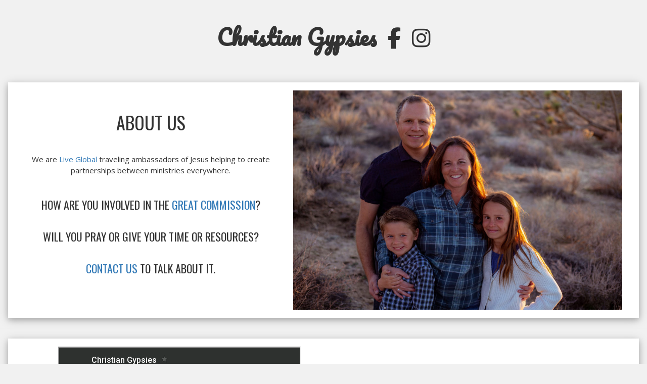

--- FILE ---
content_type: text/html; charset=UTF-8
request_url: https://christiangypsies.tntfugere.com/
body_size: 1556
content:
<!DOCTYPE html>
<html>
<head>
<title>Christian Gypsies</title>
  <meta charset="UTF-8">
  <meta name="viewport" content="width=device-width, initial-scale=1">
  <link rel="stylesheet" href="assets/style/w3.css">
  <link rel="stylesheet" href="assets/style/fontawesome/css/fontawesome.css">
  <link rel="stylesheet" href="assets/style/fontawesome/css/brands.css">
  <link rel="stylesheet" href="assets/style/fontawesome/css/solid.css">
  <link rel="stylesheet" href="https://fonts.googleapis.com/css?family=Raleway">
  <link rel="stylesheet" href="https://fonts.googleapis.com/css?family=Pacifico">
  <link rel="stylesheet" href="https://fonts.googleapis.com/css?family=Open Sans">
  <link rel="stylesheet" href="https://fonts.googleapis.com/css?family=Oswald">
  <link rel="icon" href="assets/images/cropped-caravan-solid-32x32.png" sizes="32x32" />
  <link rel="icon" href="assets/images/cropped-caravan-solid-192x192.png" sizes="192x192" />
  <link rel="apple-touch-icon" href="assets/images/cropped-caravan-solid-180x180.png" />
<style>
body,h3,h4,h5 {font-family: "Open Sans"; color: rgb(51, 51, 51);}
a {color: rgb(51, 122, 183); text-decoration: none}
a:hover {text-decoration: underline}
header a {color: rgb(51, 51, 51)}
header h1 {color: rgb(51, 51, 51);}
footer a {color: rgb(255, 255, 255)}
h1 {font-family: "Pacifico";}
h2 {font-family: "Oswald"; display: block; font-weight: 500; hyphens: manual; line-height: 30px; margin-block-end: 10px; margin-block-start: 10px; margin-bottom: 10px; margin-inline-end: 0px; margin-inline-start: 0px; margin-top: 10px; overflow-wrap: break-word; text-transform: uppercase; }
h6 {font-family: "Oswald"; display: block; font-weight: 500; hyphens: manual; line-height: 21px; margin-block-end: 10px; margin-block-start: 10px; margin-bottom: 10px; margin-inline-end: 0px; margin-inline-start: 0px; margin-top: 10px; overflow-wrap: break-word; text-transform: uppercase; }
</style>
</head>
<body class="w3-light-grey">

<!-- Header -->
<header class="w3-container w3-center w3-padding-32"> 
  <h1>
    <b>Christian Gypsies</b>&nbsp;
    <a href="https://facebook.com/christiangypsies"><i alt="Facebook" class="icon fa-brands fa-facebook-f"></i></a>&nbsp;
    <a href="https://instagram.com/christiangypsies"><i alt="Instagram" class="icon fa-brands fa-instagram"></i></a>
  </h1>
</header>

<!-- main body container -->
<div class="w3-content" style="max-width:1400px">

  <!-- Grid -->
  <div class="w3-row">

    <!-- Content -->
    <div class="w3-col s12 m12 l12">

      <!-- Introduction -->
      <div class="w3-card-4 w3-margin w3-white">
        <div class="w3-container w3-margin-top">
          <div class="w3-container w3-cell w3-mobile w3-center w3-cell-middle w3-padding-16 s12 m6 l6">
            <h2>About Us</h2><br/>
            <p>We are <a href="https://liveglobal.org" target="_blank" rel="noopener">Live Global</a> traveling ambassadors of Jesus helping to create partnerships between ministries everywhere.</p><br/>
            <h6>How are you involved in the <a href="https://www.biblegateway.com/passage/?search=Matthew%2028%3A16-20&amp;version=ESV" target="_blank" rel="noopener">Great Commission</a>?</h6><br/>
            <h6>Will you pray or give your time or resources?</h6><br/>
            <h6><a href="mailto:us@tntfugere.com?subject=Tell me more about Live Global">Contact us</a> to talk about it.</h6><br/>
          </div>
          <div class="w3-container w3-cell w3-mobile w3-center w3-cell-middle w3-padding-16 s12 m6 l6">
            <img src="assets/images/ttbr.jpg" style="width:100%">      
          </div>
        </div>
      </div>
      <hr>

      <!-- Where are we? -->
      <div class="w3-card-4 w3-margin w3-white">
        <div class="w3-container w3-cell-row">
          <div class="w3-container w3-cell w3-mobile w3-center w3-cell-middle w3-padding-16 s12 m6 l6">
            <iframe src="https://www.google.com/maps/d/u/0/embed?mid=1M_DkV4kzzEYTuXHqk3Z8C-41Ws5ezyPV&amp;ehbc=2E312F" style="width: 480px; height: 480px; max-width: 100%; max-height: 394px;"></iframe>
          </div>
          <div class="w3-container w3-cell w3-mobile w3-center w3-cell-middle s12 m6 l6">
            <h2>RV miles: 46,010</h2><br/>
            <h2>Int'l miles: 16,740</h2><br/>
            <h2>Nautical miles: 2,020</h2><br/>
            <h2>Where are we? Asheville, NC</h2>
            </h2>
          </div>
        </div>
      </div>
    </div>

  </div><br>
  <!-- END GRID -->

</div>
<!-- END w3-content -->

<!-- Footer -->
<footer class="w3-container w3-dark-grey w3-padding-32 w3-margin-top w3-right-align">
  &copy; 2026 <a href="mailto:us@tntfugere.com">Tony and Tamara Fugere</a>
  <!--<button class="w3-button w3-black w3-disabled w3-padding-large w3-margin-bottom">Previous</button>
  <button class="w3-button w3-black w3-padding-large w3-margin-bottom">Next »</button>
  <p>Powered by <a href="https://www.w3schools.com/w3css/default.asp" target="_blank">w3.css</a></p> -->
</footer>

</body>
</html>


--- FILE ---
content_type: text/html; charset=utf-8
request_url: https://www.google.com/maps/d/embed?mid=1M_DkV4kzzEYTuXHqk3Z8C-41Ws5ezyPV&ehbc=2E312F
body_size: 131154
content:
<!DOCTYPE html><html itemscope itemtype="http://schema.org/WebSite"><head><script nonce="TB3Ihh-8Qi90lavQzr4Big">window['ppConfig'] = {productName: '06194a8f37177242d55a18e38c5a91c6', deleteIsEnforced:  false , sealIsEnforced:  false , heartbeatRate:  0.5 , periodicReportingRateMillis:  60000.0 , disableAllReporting:  false };(function(){'use strict';function k(a){var b=0;return function(){return b<a.length?{done:!1,value:a[b++]}:{done:!0}}}function l(a){var b=typeof Symbol!="undefined"&&Symbol.iterator&&a[Symbol.iterator];if(b)return b.call(a);if(typeof a.length=="number")return{next:k(a)};throw Error(String(a)+" is not an iterable or ArrayLike");}var m=typeof Object.defineProperties=="function"?Object.defineProperty:function(a,b,c){if(a==Array.prototype||a==Object.prototype)return a;a[b]=c.value;return a};
function n(a){a=["object"==typeof globalThis&&globalThis,a,"object"==typeof window&&window,"object"==typeof self&&self,"object"==typeof global&&global];for(var b=0;b<a.length;++b){var c=a[b];if(c&&c.Math==Math)return c}throw Error("Cannot find global object");}var p=n(this);function q(a,b){if(b)a:{var c=p;a=a.split(".");for(var d=0;d<a.length-1;d++){var e=a[d];if(!(e in c))break a;c=c[e]}a=a[a.length-1];d=c[a];b=b(d);b!=d&&b!=null&&m(c,a,{configurable:!0,writable:!0,value:b})}}
q("Object.is",function(a){return a?a:function(b,c){return b===c?b!==0||1/b===1/c:b!==b&&c!==c}});q("Array.prototype.includes",function(a){return a?a:function(b,c){var d=this;d instanceof String&&(d=String(d));var e=d.length;c=c||0;for(c<0&&(c=Math.max(c+e,0));c<e;c++){var f=d[c];if(f===b||Object.is(f,b))return!0}return!1}});
q("String.prototype.includes",function(a){return a?a:function(b,c){if(this==null)throw new TypeError("The 'this' value for String.prototype.includes must not be null or undefined");if(b instanceof RegExp)throw new TypeError("First argument to String.prototype.includes must not be a regular expression");return this.indexOf(b,c||0)!==-1}});function r(a,b,c){a("https://csp.withgoogle.com/csp/proto/"+encodeURIComponent(b),JSON.stringify(c))}function t(){var a;if((a=window.ppConfig)==null?0:a.disableAllReporting)return function(){};var b,c,d,e;return(e=(b=window)==null?void 0:(c=b.navigator)==null?void 0:(d=c.sendBeacon)==null?void 0:d.bind(navigator))!=null?e:u}function u(a,b){var c=new XMLHttpRequest;c.open("POST",a);c.send(b)}
function v(){var a=(w=Object.prototype)==null?void 0:w.__lookupGetter__("__proto__"),b=x,c=y;return function(){var d=a.call(this),e,f,g,h;r(c,b,{type:"ACCESS_GET",origin:(f=window.location.origin)!=null?f:"unknown",report:{className:(g=d==null?void 0:(e=d.constructor)==null?void 0:e.name)!=null?g:"unknown",stackTrace:(h=Error().stack)!=null?h:"unknown"}});return d}}
function z(){var a=(A=Object.prototype)==null?void 0:A.__lookupSetter__("__proto__"),b=x,c=y;return function(d){d=a.call(this,d);var e,f,g,h;r(c,b,{type:"ACCESS_SET",origin:(f=window.location.origin)!=null?f:"unknown",report:{className:(g=d==null?void 0:(e=d.constructor)==null?void 0:e.name)!=null?g:"unknown",stackTrace:(h=Error().stack)!=null?h:"unknown"}});return d}}function B(a,b){C(a.productName,b);setInterval(function(){C(a.productName,b)},a.periodicReportingRateMillis)}
var D="constructor __defineGetter__ __defineSetter__ hasOwnProperty __lookupGetter__ __lookupSetter__ isPrototypeOf propertyIsEnumerable toString valueOf __proto__ toLocaleString x_ngfn_x".split(" "),E=D.concat,F=navigator.userAgent.match(/Firefox\/([0-9]+)\./),G=(!F||F.length<2?0:Number(F[1])<75)?["toSource"]:[],H;if(G instanceof Array)H=G;else{for(var I=l(G),J,K=[];!(J=I.next()).done;)K.push(J.value);H=K}var L=E.call(D,H),M=[];
function C(a,b){for(var c=[],d=l(Object.getOwnPropertyNames(Object.prototype)),e=d.next();!e.done;e=d.next())e=e.value,L.includes(e)||M.includes(e)||c.push(e);e=Object.prototype;d=[];for(var f=0;f<c.length;f++){var g=c[f];d[f]={name:g,descriptor:Object.getOwnPropertyDescriptor(Object.prototype,g),type:typeof e[g]}}if(d.length!==0){c=l(d);for(e=c.next();!e.done;e=c.next())M.push(e.value.name);var h;r(b,a,{type:"SEAL",origin:(h=window.location.origin)!=null?h:"unknown",report:{blockers:d}})}};var N=Math.random(),O=t(),P=window.ppConfig;P&&(P.disableAllReporting||P.deleteIsEnforced&&P.sealIsEnforced||N<P.heartbeatRate&&r(O,P.productName,{origin:window.location.origin,type:"HEARTBEAT"}));var y=t(),Q=window.ppConfig;if(Q)if(Q.deleteIsEnforced)delete Object.prototype.__proto__;else if(!Q.disableAllReporting){var x=Q.productName;try{var w,A;Object.defineProperty(Object.prototype,"__proto__",{enumerable:!1,get:v(),set:z()})}catch(a){}}
(function(){var a=t(),b=window.ppConfig;b&&(b.sealIsEnforced?Object.seal(Object.prototype):b.disableAllReporting||(document.readyState!=="loading"?B(b,a):document.addEventListener("DOMContentLoaded",function(){B(b,a)})))})();}).call(this);
</script><title itemprop="name">Christian Gypsies - Google My Maps</title><meta name="robots" content="noindex,nofollow"/><meta http-equiv="X-UA-Compatible" content="IE=edge,chrome=1"><meta name="viewport" content="initial-scale=1.0,minimum-scale=1.0,maximum-scale=1.0,user-scalable=0,width=device-width"/><meta name="description" itemprop="description" content="Where we&#39;ve been, where we&#39;re going."/><meta itemprop="url" content="https://www.google.com/maps/d/viewer?mid=1M_DkV4kzzEYTuXHqk3Z8C-41Ws5ezyPV"/><meta itemprop="image" content="https://www.google.com/maps/d/thumbnail?mid=1M_DkV4kzzEYTuXHqk3Z8C-41Ws5ezyPV"/><meta property="og:type" content="website"/><meta property="og:title" content="Christian Gypsies - Google My Maps"/><meta property="og:description" content="Where we&#39;ve been, where we&#39;re going."/><meta property="og:url" content="https://www.google.com/maps/d/viewer?mid=1M_DkV4kzzEYTuXHqk3Z8C-41Ws5ezyPV"/><meta property="og:image" content="https://www.google.com/maps/d/thumbnail?mid=1M_DkV4kzzEYTuXHqk3Z8C-41Ws5ezyPV"/><meta property="og:site_name" content="Google My Maps"/><meta name="twitter:card" content="summary_large_image"/><meta name="twitter:title" content="Christian Gypsies - Google My Maps"/><meta name="twitter:description" content="Where we&#39;ve been, where we&#39;re going."/><meta name="twitter:image:src" content="https://www.google.com/maps/d/thumbnail?mid=1M_DkV4kzzEYTuXHqk3Z8C-41Ws5ezyPV"/><link rel="stylesheet" id="gmeviewer-styles" href="https://www.gstatic.com/mapspro/_/ss/k=mapspro.gmeviewer.ZPef100W6CI.L.W.O/am=AAAE/d=0/rs=ABjfnFU-qGe8BTkBR_LzMLwzNczeEtSkkw" nonce="h6dvGJJdKweFoq5S-kEn6Q"><link rel="stylesheet" href="https://fonts.googleapis.com/css?family=Roboto:300,400,500,700" nonce="h6dvGJJdKweFoq5S-kEn6Q"><link rel="shortcut icon" href="//www.gstatic.com/mapspro/images/favicon-001.ico"><link rel="canonical" href="https://www.google.com/mymaps/viewer?mid=1M_DkV4kzzEYTuXHqk3Z8C-41Ws5ezyPV&amp;hl=en_US"></head><body jscontroller="O1VPAb" jsaction="click:cOuCgd;"><div class="c4YZDc HzV7m-b7CEbf SfQLQb-dIxMhd-bN97Pc-b3rLgd"><div class="jQhVs-haAclf"><div class="jQhVs-uMX1Ee-My5Dr-purZT-uDEFge"><div class="jQhVs-uMX1Ee-My5Dr-purZT-uDEFge-bN97Pc"><div class="jQhVs-uMX1Ee-My5Dr-purZT-uDEFge-Bz112c"></div><div class="jQhVs-uMX1Ee-My5Dr-purZT-uDEFge-fmcmS-haAclf"><div class="jQhVs-uMX1Ee-My5Dr-purZT-uDEFge-fmcmS">Open full screen to view more</div></div></div></div></div><div class="i4ewOd-haAclf"><div class="i4ewOd-UzWXSb" id="map-canvas"></div></div><div class="X3SwIb-haAclf NBDE7b-oxvKad"><div class="X3SwIb-i8xkGf"></div></div><div class="Te60Vd-ZMv3u dIxMhd-bN97Pc-b3rLgd"><div class="dIxMhd-bN97Pc-Tswv1b-Bz112c"></div><div class="dIxMhd-bN97Pc-b3rLgd-fmcmS">This map was created by a user. <a href="//support.google.com/mymaps/answer/3024454?hl=en&amp;amp;ref_topic=3188329" target="_blank">Learn how to create your own.</a></div><div class="dIxMhd-bN97Pc-b3rLgd-TvD9Pc" title="Close"></div></div><script nonce="TB3Ihh-8Qi90lavQzr4Big">this.gbar_=this.gbar_||{};(function(_){var window=this;
try{
_.Fd=function(a,b,c){if(!a.j)if(c instanceof Array)for(var d of c)_.Fd(a,b,d);else{d=(0,_.y)(a.C,a,b);const e=a.v+c;a.v++;b.dataset.eqid=e;a.B[e]=d;b&&b.addEventListener?b.addEventListener(c,d,!1):b&&b.attachEvent?b.attachEvent("on"+c,d):a.o.log(Error("t`"+b))}};
}catch(e){_._DumpException(e)}
try{
var Gd=document.querySelector(".gb_J .gb_B"),Hd=document.querySelector("#gb.gb_ad");Gd&&!Hd&&_.Fd(_.od,Gd,"click");
}catch(e){_._DumpException(e)}
try{
_.qh=function(a){if(a.v)return a.v;for(const b in a.i)if(a.i[b].ka()&&a.i[b].B())return a.i[b];return null};_.rh=function(a,b){a.i[b.J()]=b};var sh=new class extends _.N{constructor(){var a=_.$c;super();this.B=a;this.v=null;this.o={};this.C={};this.i={};this.j=null}A(a){this.i[a]&&(_.qh(this)&&_.qh(this).J()==a||this.i[a].P(!0))}Ua(a){this.j=a;for(const b in this.i)this.i[b].ka()&&this.i[b].Ua(a)}oc(a){return a in this.i?this.i[a]:null}};_.rd("dd",sh);
}catch(e){_._DumpException(e)}
try{
_.Ji=function(a,b){return _.H(a,36,b)};
}catch(e){_._DumpException(e)}
try{
var Ki=document.querySelector(".gb_z .gb_B"),Li=document.querySelector("#gb.gb_ad");Ki&&!Li&&_.Fd(_.od,Ki,"click");
}catch(e){_._DumpException(e)}
})(this.gbar_);
// Google Inc.
</script><script nonce="TB3Ihh-8Qi90lavQzr4Big">
  function _DumpException(e) {
    if (window.console) {
      window.console.error(e.stack);
    }
  }
  var _pageData = "[[1,null,null,null,null,null,null,null,null,null,\"at\",\"\",\"\",1768719314502,\"\",\"en_US\",false,[],\"https://www.google.com/maps/d/viewer?mid\\u003d1M_DkV4kzzEYTuXHqk3Z8C-41Ws5ezyPV\",\"https://www.google.com/maps/d/embed?mid\\u003d1M_DkV4kzzEYTuXHqk3Z8C-41Ws5ezyPV\\u0026ehbc\\u003d2E312F\",\"https://www.google.com/maps/d/edit?mid\\u003d1M_DkV4kzzEYTuXHqk3Z8C-41Ws5ezyPV\",\"https://www.google.com/maps/d/thumbnail?mid\\u003d1M_DkV4kzzEYTuXHqk3Z8C-41Ws5ezyPV\",null,null,true,\"https://www.google.com/maps/d/print?mid\\u003d1M_DkV4kzzEYTuXHqk3Z8C-41Ws5ezyPV\",\"https://www.google.com/maps/d/pdf?mid\\u003d1M_DkV4kzzEYTuXHqk3Z8C-41Ws5ezyPV\",\"https://www.google.com/maps/d/viewer?mid\\u003d1M_DkV4kzzEYTuXHqk3Z8C-41Ws5ezyPV\",null,false,\"/maps/d\",\"maps/sharing\",\"//www.google.com/intl/en_US/help/terms_maps.html\",true,\"https://docs.google.com/picker\",null,false,null,[[[\"//www.gstatic.com/mapspro/images/google-my-maps-logo-regular-001.png\",143,25],[\"//www.gstatic.com/mapspro/images/google-my-maps-logo-regular-2x-001.png\",286,50]],[[\"//www.gstatic.com/mapspro/images/google-my-maps-logo-small-001.png\",113,20],[\"//www.gstatic.com/mapspro/images/google-my-maps-logo-small-2x-001.png\",226,40]]],1,\"https://www.gstatic.com/mapspro/_/js/k\\u003dmapspro.gmeviewer.en_US.knJKv4m5-eY.O/am\\u003dAAAE/d\\u003d0/rs\\u003dABjfnFWJ7eYXBrZ1WlLyBY6MwF9-imcrgg/m\\u003dgmeviewer_base\",null,null,true,null,\"US\",null,null,null,null,null,null,true],[\"mf.map\",\"1M_DkV4kzzEYTuXHqk3Z8C-41Ws5ezyPV\",\"Christian Gypsies\",null,[-122.14089379895476,61.93384128849947,17.605199951045226,7.8743897493385635],[-124.4154024,55.953252,14.437800500000002,18.4073894],[[null,\"8_ETs564Mhc\",\"Directions from Charlotte, NC to Marquette, MI\",\"\",[[[\"[data-uri]\\u003d\"],null,1,1,[[null,[35.2215429,-80.8401321]],\"0\",null,\"8_ETs564Mhc\",[35.2215429,-80.8401321],[0,0],\"576B04B673ADA681\"],[[\"Charlotte, NC\"]]],[[\"[data-uri]\\u003d\\u003d\"],null,1,1,[[null,[35.5975104,-82.5460563]],\"0\",null,\"8_ETs564Mhc\",[35.5975104,-82.5460563],[0,0],\"576B04A4B5F67EF2\"],[[\"Asheville, NC\"]]],[[\"[data-uri]\\u003d\\u003d\"],null,1,1,[[null,[34.1973466,-79.7660927]],\"0\",null,\"8_ETs564Mhc\",[34.1973466,-79.7660927],[0,0],\"576B04CB5D4822F3\"],[[\"Florence, SC\"]]],[[\"[data-uri]\\u003d\"],null,1,1,[[null,[33.9052593,-83.2170369]],\"0\",null,\"8_ETs564Mhc\",[33.9052593,-83.2170369],[0,0],\"576B04E50AB1EB00\"],[[\"Arnoldsville, GA\"]]],[[\"[data-uri]\"],null,1,1,[[null,[28.5547454,-81.7662093]],\"0\",null,\"8_ETs564Mhc\",[28.5547454,-81.7662093],[0,0],\"599255DB658938B8\"],[[\"Clermont, FL\"]]],[[\"[data-uri]\"],null,1,1,[[null,[30.4693743,-83.4129475]],\"0\",null,\"8_ETs564Mhc\",[30.4693743,-83.4129475],[0,0],\"576B05031BC182FF\"],[[\"Madison, FL\"]]],[[\"[data-uri]\\u003d\\u003d\"],null,1,1,[[null,[44.2600676,-72.5754055]],\"0\",null,\"8_ETs564Mhc\",[44.2600676,-72.5754055],[0,0],\"5992563945F7A698\"],[[\"Montpelier, VT\"]]],[[\"[data-uri]\\u003d\"],null,1,1,[[null,[45.5018695,-73.5674225]],\"0\",null,\"8_ETs564Mhc\",[45.5018695,-73.5674225],[0,0],\"5992564E563383BD\"],[[\"Montreal, QC, Canada\"]]],[[\"[data-uri]\\u003d\\u003d\"],null,1,1,[[null,[43.6533134,-79.3827686]],\"0\",null,\"8_ETs564Mhc\",[43.6533134,-79.3827686],[0,0],\"59925661DE09FDF1\"],[[\"Toronto, ON, Canada\"]]],[[\"[data-uri]\\u003d\\u003d\"],null,1,1,[[null,[46.5436199,-87.3953713]],\"0\",null,\"8_ETs564Mhc\",[46.5436199,-87.3953713],[0,0],\"599256A259AC36A0\"],[[\"Marquette, MI\"]]]],null,null,true,null,null,null,null,[[\"8_ETs564Mhc\",1,null,null,null,\"https://www.google.com/maps/d/kml?mid\\u003d1M_DkV4kzzEYTuXHqk3Z8C-41Ws5ezyPV\\u0026resourcekey\\u0026lid\\u003d8_ETs564Mhc\",null,null,null,null,null,2,null,[[[\"3B4E45A555F03221\",null,[[[[[35.22154,-80.84013]],[[35.22149,-80.84007]],[[35.22132,-80.84029]],[[35.22068,-80.83955]],[[35.22066,-80.83951]],[[35.21693,-80.83527]],[[35.21691,-80.83515]],[[35.21686,-80.83506]],[[35.21686,-80.83496]],[[35.21691,-80.83476]],[[35.21778,-80.83393]],[[35.21779,-80.83393]],[[35.21895,-80.83319]],[[35.21896,-80.83317]],[[35.21916,-80.83301]],[[35.21926,-80.83303]],[[35.21974,-80.83255]],[[35.21974,-80.83254]],[[35.22022,-80.83198]],[[35.2204,-80.83168]],[[35.2214,-80.82943]],[[35.22164,-80.82908]],[[35.22195,-80.82877]],[[35.22236,-80.82852]],[[35.22271,-80.82841]],[[35.22318,-80.82839]],[[35.22413,-80.82853]],[[35.22452,-80.8285]],[[35.2254,-80.82824]],[[35.22575,-80.82818]],[[35.22612,-80.82817]],[[35.22661,-80.82822]],[[35.22728,-80.82849]],[[35.22784,-80.82886]],[[35.23334,-80.83518]],[[35.23393,-80.836]],[[35.23546,-80.83856]],[[35.23589,-80.83915]],[[35.23617,-80.83945]],[[35.24343,-80.84525]],[[35.24399,-80.84579]],[[35.24459,-80.8466]],[[35.2449,-80.84718]],[[35.24522,-80.84797]],[[35.24607,-80.85122]],[[35.24631,-80.85193]],[[35.24664,-80.85267]],[[35.24717,-80.85354]],[[35.24954,-80.85619]],[[35.25041,-80.85735]],[[35.25093,-80.85818]],[[35.2517,-80.8597]],[[35.25326,-80.86396]],[[35.25358,-80.86469]],[[35.25402,-80.86542]],[[35.25471,-80.86625]],[[35.25658,-80.86805]],[[35.25702,-80.86861]],[[35.25729,-80.86907]],[[35.25904,-80.87352]],[[35.25926,-80.87394]],[[35.26111,-80.87669]],[[35.26223,-80.87855]],[[35.26213,-80.87863]],[[35.26209,-80.87918]],[[35.26194,-80.87948]],[[35.2616,-80.8799]],[[35.26063,-80.88089]],[[35.26019,-80.88155]],[[35.26009,-80.88158]],[[35.25942,-80.88297]],[[35.25869,-80.88414]],[[35.25477,-80.88856]],[[35.25408,-80.88953]],[[35.25391,-80.88986]],[[35.25389,-80.88988]],[[35.25257,-80.89263]],[[35.25215,-80.89336]],[[35.25147,-80.89423]],[[35.25109,-80.8946]],[[35.25068,-80.89491]],[[35.25068,-80.89492]],[[35.25014,-80.89526]],[[35.24476,-80.89785]],[[35.24428,-80.89815]],[[35.24375,-80.89858]],[[35.24294,-80.89952]],[[35.24251,-80.90021]],[[35.2422,-80.9009]],[[35.23842,-80.91382]],[[35.23818,-80.91511]],[[35.2381,-80.91672]],[[35.23814,-80.9175]],[[35.23815,-80.9175]],[[35.23835,-80.91894]],[[35.2416,-80.93101]],[[35.24177,-80.93213]],[[35.24184,-80.93343]],[[35.24105,-80.94214]],[[35.24105,-80.94419]],[[35.24132,-80.94681]],[[35.24181,-80.9491]],[[35.24226,-80.95057]],[[35.25366,-80.9804]],[[35.25367,-80.9804]],[[35.25532,-80.98507]],[[35.25594,-80.98718]],[[35.25679,-80.99069]],[[35.25771,-80.99606]],[[35.25798,-80.9985]],[[35.25824,-81.00283]],[[35.25825,-81.00581]],[[35.25761,-81.01956]],[[35.2576,-81.01958]],[[35.2566,-81.03951]],[[35.25673,-81.04126]],[[35.25692,-81.04225]],[[35.25719,-81.04316]],[[35.26296,-81.0554]],[[35.26351,-81.05676]],[[35.26379,-81.0577]],[[35.26402,-81.05888]],[[35.26417,-81.06045]],[[35.26445,-81.08501]],[[35.26434,-81.08601]],[[35.2641,-81.08717]],[[35.26301,-81.09128]],[[35.26301,-81.09132]],[[35.2617,-81.09628]],[[35.26169,-81.09629]],[[35.26046,-81.10112]],[[35.26028,-81.10232]],[[35.26023,-81.10325]],[[35.26028,-81.10443]],[[35.26269,-81.11964]],[[35.2627,-81.11964]],[[35.26641,-81.14217]],[[35.26722,-81.14515]],[[35.26781,-81.14685]],[[35.26846,-81.14844]],[[35.27049,-81.15272]],[[35.27069,-81.15331]],[[35.2707,-81.15332]],[[35.27298,-81.16061]],[[35.27329,-81.16135]],[[35.27375,-81.16216]],[[35.27423,-81.16279]],[[35.2752,-81.16369]],[[35.28191,-81.1693]],[[35.28263,-81.17006]],[[35.28298,-81.17055]],[[35.28329,-81.17108]],[[35.28355,-81.17164]],[[35.28383,-81.17246]],[[35.28384,-81.17247]],[[35.28401,-81.17323]],[[35.28411,-81.17426]],[[35.28405,-81.17556]],[[35.28387,-81.17649]],[[35.28252,-81.18041]],[[35.28231,-81.18159]],[[35.28227,-81.18237]],[[35.2824,-81.18371]],[[35.28262,-81.18461]],[[35.28298,-81.18565]],[[35.28313,-81.18573]],[[35.28346,-81.1864]],[[35.28364,-81.18667]],[[35.28385,-81.1869]],[[35.28414,-81.1871]],[[35.28441,-81.18719]],[[35.28442,-81.1872]],[[35.28475,-81.18722]],[[35.28577,-81.18701]],[[35.28606,-81.18705]],[[35.28609,-81.18707]],[[35.28614,-81.18708]],[[35.2863,-81.18717]],[[35.28675,-81.18763]],[[35.28675,-81.18764]],[[35.28677,-81.18765]],[[35.28692,-81.18781]],[[35.2902,-81.18786]],[[35.29037,-81.18794]],[[35.29327,-81.18798]],[[35.2933,-81.18799]],[[35.29384,-81.18798]],[[35.29386,-81.18799]],[[35.29425,-81.18799]],[[35.29443,-81.18789]],[[35.31763,-81.18704]],[[35.31765,-81.18703]],[[35.32167,-81.18691]],[[35.32278,-81.18701]],[[35.32421,-81.18737]],[[35.32497,-81.18767]],[[35.33015,-81.19013]],[[35.33137,-81.19057]],[[35.34248,-81.1934]],[[35.34354,-81.19374]],[[35.34477,-81.19431]],[[35.35269,-81.19916]],[[35.3527,-81.19916]],[[35.35554,-81.20089]],[[35.35676,-81.20148]],[[35.3577,-81.20183]],[[35.35866,-81.20211]],[[35.35964,-81.20232]],[[35.36072,-81.20246]],[[35.37977,-81.20262]],[[35.38105,-81.20276]],[[35.38206,-81.20298]],[[35.38333,-81.20335]],[[35.38488,-81.204]],[[35.39328,-81.20829]],[[35.39453,-81.20875]],[[35.3956,-81.20904]],[[35.39711,-81.20929]],[[35.40212,-81.20967]],[[35.40214,-81.20968]],[[35.40399,-81.20981]],[[35.404,-81.20982]],[[35.42051,-81.21104]],[[35.42124,-81.21099]],[[35.42215,-81.21081]],[[35.42268,-81.21064]],[[35.42343,-81.21031]],[[35.42874,-81.20742]],[[35.42968,-81.20703]],[[35.43042,-81.20688]],[[35.43131,-81.20687]],[[35.43178,-81.20694]],[[35.43241,-81.20711]],[[35.44345,-81.21217]],[[35.45411,-81.21825]],[[35.45496,-81.21856]],[[35.45546,-81.21869]],[[35.46601,-81.22024]],[[35.46689,-81.22048]],[[35.46756,-81.22075]],[[35.46824,-81.22111]],[[35.46943,-81.22199]],[[35.47048,-81.22311]],[[35.47099,-81.22384]],[[35.471,-81.22384]],[[35.47178,-81.22505]],[[35.47179,-81.22505]],[[35.47236,-81.22587]],[[35.47301,-81.22662]],[[35.47303,-81.22663]],[[35.47303,-81.22664]],[[35.47317,-81.22677]],[[35.47318,-81.22679]],[[35.4738,-81.22733]],[[35.47468,-81.22793]],[[35.4829,-81.23187]],[[35.48409,-81.23224]],[[35.4841,-81.23225]],[[35.4855,-81.23247]],[[35.48679,-81.23247]],[[35.48768,-81.23235]],[[35.48875,-81.23208]],[[35.4901,-81.23153]],[[35.49088,-81.23108]],[[35.49089,-81.23108]],[[35.49888,-81.2258]],[[35.50031,-81.22511]],[[35.50146,-81.22469]],[[35.50231,-81.22445]],[[35.50386,-81.22417]],[[35.50634,-81.2239]],[[35.50636,-81.22389]],[[35.52447,-81.22191]],[[35.52543,-81.22186]],[[35.52608,-81.22191]],[[35.52673,-81.22207]],[[35.52725,-81.22229]],[[35.52862,-81.22308]],[[35.52863,-81.22308]],[[35.52951,-81.22363]],[[35.53132,-81.22461]],[[35.53255,-81.22509]],[[35.53255,-81.2251]],[[35.53709,-81.22631]],[[35.53814,-81.22678]],[[35.53863,-81.22708]],[[35.53864,-81.22708]],[[35.5394,-81.22765]],[[35.54023,-81.22846]],[[35.54291,-81.23199]],[[35.54292,-81.23199]],[[35.54652,-81.23683]],[[35.54652,-81.23684]],[[35.54692,-81.2373]],[[35.54726,-81.23762]],[[35.54792,-81.23811]],[[35.54845,-81.2384]],[[35.55155,-81.23957]],[[35.55234,-81.24003]],[[35.55272,-81.2403]],[[35.55359,-81.24107]],[[35.55427,-81.24183]],[[35.55638,-81.24493]],[[35.55694,-81.24557]],[[35.55801,-81.2465]],[[35.55911,-81.24715]],[[35.55983,-81.24744]],[[35.56057,-81.24765]],[[35.56111,-81.24775]],[[35.56198,-81.24781]],[[35.58335,-81.24686]],[[35.58337,-81.24685]],[[35.58502,-81.24681]],[[35.58546,-81.24684]],[[35.5864,-81.24702]],[[35.58719,-81.24729]],[[35.58791,-81.24762]],[[35.58869,-81.24812]],[[35.58869,-81.24813]],[[35.58897,-81.24833]],[[35.58987,-81.24912]],[[35.59043,-81.24975]],[[35.59096,-81.25049]],[[35.59156,-81.25156]],[[35.59204,-81.2527]],[[35.59257,-81.25463]],[[35.59258,-81.25463]],[[35.59464,-81.26263]],[[35.59503,-81.26363]],[[35.59541,-81.26443]],[[35.59617,-81.26572]],[[35.59677,-81.26654]],[[35.59678,-81.26654]],[[35.59751,-81.26738]],[[35.59859,-81.26836]],[[35.59961,-81.26906]],[[35.60862,-81.2741]],[[35.60863,-81.2741]],[[35.6098,-81.27479]],[[35.61147,-81.27606]],[[35.6126,-81.27713]],[[35.614,-81.27876]],[[35.61447,-81.27942]],[[35.61447,-81.27943]],[[35.61459,-81.27959]],[[35.61817,-81.28578]],[[35.61904,-81.28692]],[[35.61991,-81.28774]],[[35.62062,-81.28826]],[[35.62124,-81.28862]],[[35.62604,-81.29049]],[[35.62769,-81.29133]],[[35.62877,-81.29204]],[[35.62999,-81.29299]],[[35.63,-81.29299]],[[35.63472,-81.29671]],[[35.63472,-81.29672]],[[35.6444,-81.30435]],[[35.64569,-81.30561]],[[35.6462,-81.30624]],[[35.64789,-81.30881]],[[35.6479,-81.30881]],[[35.64912,-81.31069]],[[35.65,-81.31186]],[[35.65135,-81.31332]],[[35.65251,-81.31434]],[[35.65733,-81.31807]],[[35.6583,-81.31893]],[[35.6596,-81.32034]],[[35.66376,-81.32576]],[[35.66495,-81.32711]],[[35.67499,-81.33727]],[[35.67578,-81.33799]],[[35.67651,-81.33853]],[[35.67736,-81.33905]],[[35.68206,-81.34108]],[[35.6827,-81.34143]],[[35.68382,-81.34222]],[[35.68483,-81.34314]],[[35.68554,-81.34394]],[[35.68554,-81.34395]],[[35.68616,-81.34478]],[[35.68923,-81.34968]],[[35.68986,-81.35039]],[[35.69027,-81.35077]],[[35.69089,-81.35124]],[[35.69137,-81.35153]],[[35.6921,-81.35188]],[[35.69252,-81.35203]],[[35.69327,-81.35221]],[[35.69379,-81.35227]],[[35.69504,-81.35222]],[[35.69959,-81.35148]],[[35.7005,-81.35144]],[[35.70136,-81.35148]],[[35.70149,-81.35141]],[[35.7029,-81.35131]],[[35.70361,-81.35132]],[[35.70366,-81.35136]],[[35.70428,-81.35147]],[[35.70478,-81.35162]],[[35.70729,-81.35273]],[[35.70925,-81.3533]],[[35.70925,-81.35331]],[[35.70956,-81.35331]],[[35.70975,-81.35323]],[[35.7099,-81.35311]],[[35.71001,-81.35296]],[[35.71009,-81.35278]],[[35.71013,-81.35255]],[[35.71013,-81.35235]],[[35.71,-81.35199]],[[35.70981,-81.35178]],[[35.70967,-81.3517]],[[35.70947,-81.35166]],[[35.7093,-81.35168]],[[35.70907,-81.35181]],[[35.70888,-81.35205]],[[35.70876,-81.35245]],[[35.70872,-81.35249]],[[35.70724,-81.36564]],[[35.70718,-81.3658]],[[35.7054,-81.42109]],[[35.70543,-81.42309]],[[35.70555,-81.4247]],[[35.70604,-81.42788]],[[35.70689,-81.43108]],[[35.72177,-81.47191]],[[35.72697,-81.4904]],[[35.72698,-81.49041]],[[35.73094,-81.50458]],[[35.73141,-81.50581]],[[35.73194,-81.50682]],[[35.73235,-81.50743]],[[35.73312,-81.50837]],[[35.73531,-81.51058]],[[35.73576,-81.5112]],[[35.736,-81.51161]],[[35.73638,-81.51243]],[[35.73662,-81.51316]],[[35.73683,-81.5142]],[[35.73689,-81.51549]],[[35.73677,-81.51662]],[[35.7324,-81.53798]],[[35.73198,-81.53968]],[[35.73197,-81.53969]],[[35.73173,-81.54048]],[[35.72801,-81.55049]],[[35.72743,-81.55268]],[[35.72722,-81.55384]],[[35.72696,-81.55632]],[[35.72695,-81.55825]],[[35.7272,-81.56231]],[[35.72721,-81.56232]],[[35.72778,-81.57102]],[[35.72779,-81.57103]],[[35.72911,-81.59094]],[[35.72932,-81.59251]],[[35.73099,-81.60112]],[[35.73116,-81.60252]],[[35.73126,-81.60466]],[[35.73116,-81.60682]],[[35.731,-81.60817]],[[35.73066,-81.60997]],[[35.73035,-81.61115]],[[35.72862,-81.61642]],[[35.72812,-81.61855]],[[35.72648,-81.62947]],[[35.72647,-81.62948]],[[35.72635,-81.63034]],[[35.72634,-81.63035]],[[35.72258,-81.65542]],[[35.7223,-81.65668]],[[35.72183,-81.65825]],[[35.71814,-81.6685]],[[35.71772,-81.67015]],[[35.71753,-81.67135]],[[35.71743,-81.67294]],[[35.71747,-81.67432]],[[35.71862,-81.68652]],[[35.71863,-81.68653]],[[35.71964,-81.69739]],[[35.71963,-81.69865]],[[35.71941,-81.70029]],[[35.71749,-81.70836]],[[35.71716,-81.71075]],[[35.71708,-81.71206]],[[35.71708,-81.71355]],[[35.71888,-81.73998]],[[35.71883,-81.74178]],[[35.71769,-81.75827]],[[35.71753,-81.75946]],[[35.71731,-81.76049]],[[35.7169,-81.76187]],[[35.71641,-81.76308]],[[35.705,-81.78562]],[[35.69288,-81.81243]],[[35.69224,-81.81412]],[[35.69164,-81.81626]],[[35.69143,-81.8173]],[[35.69116,-81.81933]],[[35.69037,-81.85267]],[[35.69041,-81.85363]],[[35.69059,-81.85494]],[[35.69081,-81.85586]],[[35.69121,-81.857]],[[35.69172,-81.85806]],[[35.69212,-81.85872]],[[35.69476,-81.86249]],[[35.69529,-81.86339]],[[35.69579,-81.8647]],[[35.69594,-81.86539]],[[35.69606,-81.86648]],[[35.69603,-81.86755]],[[35.69583,-81.86888]],[[35.6953,-81.87107]],[[35.6948,-81.87257]],[[35.69018,-81.88307]],[[35.68985,-81.88406]],[[35.68957,-81.88536]],[[35.68944,-81.88682]],[[35.68945,-81.88776]],[[35.69001,-81.89252]],[[35.69002,-81.89346]],[[35.68996,-81.89439]],[[35.68977,-81.89558]],[[35.68954,-81.89648]],[[35.68924,-81.89734]],[[35.68715,-81.90159]],[[35.68661,-81.9029]],[[35.68611,-81.90439]],[[35.68561,-81.90644]],[[35.68537,-81.90788]],[[35.68416,-81.92311]],[[35.68363,-81.92765]],[[35.68315,-81.93069]],[[35.68204,-81.93606]],[[35.68156,-81.93756]],[[35.68099,-81.93886]],[[35.68046,-81.93983]],[[35.67934,-81.94153]],[[35.67723,-81.94426]],[[35.67026,-81.95185]],[[35.67026,-81.95186]],[[35.6662,-81.95623]],[[35.6655,-81.95688]],[[35.66402,-81.95803]],[[35.66402,-81.95804]],[[35.66186,-81.95965]],[[35.66186,-81.95966]],[[35.65771,-81.96277]],[[35.6577,-81.96277]],[[35.65707,-81.96328]],[[35.65707,-81.96329]],[[35.65648,-81.96387]],[[35.656,-81.96444]],[[35.6555,-81.96516]],[[35.65488,-81.96631]],[[35.64894,-81.97914]],[[35.64795,-81.98086]],[[35.64688,-81.98234]],[[35.63744,-81.99282]],[[35.63743,-81.99282]],[[35.63678,-81.99358]],[[35.6361,-81.99452]],[[35.63517,-81.99622]],[[35.63482,-81.99707]],[[35.63442,-81.99828]],[[35.63412,-81.99955]],[[35.63394,-82.00072]],[[35.63386,-82.00177]],[[35.63386,-82.00324]],[[35.63405,-82.00481]],[[35.63426,-82.00569]],[[35.63458,-82.00668]],[[35.63488,-82.00739]],[[35.63489,-82.00739]],[[35.64253,-82.02393]],[[35.64253,-82.02395]],[[35.64619,-82.03192]],[[35.64639,-82.03257]],[[35.64659,-82.03364]],[[35.64664,-82.03489]],[[35.64655,-82.0358]],[[35.64644,-82.03637]],[[35.64617,-82.03728]],[[35.64497,-82.04038]],[[35.64497,-82.0404]],[[35.64041,-82.05234]],[[35.6404,-82.05234]],[[35.63842,-82.05851]],[[35.63726,-82.06284]],[[35.63608,-82.06816]],[[35.63435,-82.07775]],[[35.63374,-82.08279]],[[35.63378,-82.08402]],[[35.63391,-82.08482]],[[35.63408,-82.08546]],[[35.63519,-82.0884]],[[35.63542,-82.0893]],[[35.63566,-82.09104]],[[35.63601,-82.10287]],[[35.63615,-82.1043]],[[35.63641,-82.10554]],[[35.63673,-82.10659]],[[35.63701,-82.10731]],[[35.63746,-82.10824]],[[35.63988,-82.11211]],[[35.64035,-82.1132]],[[35.64067,-82.11422]],[[35.64086,-82.11505]],[[35.64102,-82.11622]],[[35.6411,-82.11869]],[[35.6409,-82.12133]],[[35.63958,-82.13017]],[[35.63854,-82.15552]],[[35.63828,-82.15737]],[[35.63776,-82.15942]],[[35.63696,-82.16148]],[[35.63598,-82.16329]],[[35.63544,-82.16409]],[[35.63177,-82.16857]],[[35.63177,-82.16858]],[[35.62447,-82.17747]],[[35.624,-82.1782]],[[35.62337,-82.17942]],[[35.62281,-82.18099]],[[35.62253,-82.18219]],[[35.62232,-82.18407]],[[35.62234,-82.19033]],[[35.62256,-82.1918]],[[35.62357,-82.19497]],[[35.62371,-82.19574]],[[35.62378,-82.19705]],[[35.62343,-82.20018]],[[35.62344,-82.20084]],[[35.6236,-82.20161]],[[35.62379,-82.20209]],[[35.62498,-82.20396]],[[35.62517,-82.20443]],[[35.62531,-82.20507]],[[35.62533,-82.20597]],[[35.62498,-82.2079]],[[35.62491,-82.20922]],[[35.62524,-82.21342]],[[35.62519,-82.21551]],[[35.62503,-82.2164]],[[35.6248,-82.217]],[[35.62441,-82.21761]],[[35.62336,-82.21874]],[[35.62308,-82.21913]],[[35.6228,-82.2197]],[[35.62265,-82.22019]],[[35.62256,-82.22098]],[[35.62259,-82.22151]],[[35.62268,-82.22202]],[[35.62321,-82.2236]],[[35.62335,-82.22437]],[[35.62336,-82.22529]],[[35.62321,-82.22645]],[[35.62235,-82.22942]],[[35.62225,-82.23007]],[[35.62222,-82.23073]],[[35.62228,-82.23164]],[[35.62247,-82.23267]],[[35.62269,-82.23328]],[[35.62297,-82.23378]],[[35.62405,-82.23514]],[[35.62434,-82.23569]],[[35.62452,-82.23631]],[[35.62458,-82.23695]],[[35.62449,-82.23767]],[[35.62426,-82.23832]],[[35.624,-82.23875]],[[35.62384,-82.23894]],[[35.62341,-82.23932]],[[35.62312,-82.23948]],[[35.62271,-82.23962]],[[35.62217,-82.23968]],[[35.62035,-82.23969]],[[35.61981,-82.23983]],[[35.61941,-82.24003]],[[35.61896,-82.24039]],[[35.61865,-82.24076]],[[35.61839,-82.24118]],[[35.61756,-82.24317]],[[35.61677,-82.24441]],[[35.6165,-82.24498]],[[35.61638,-82.24535]],[[35.61627,-82.24599]],[[35.61626,-82.24652]],[[35.61632,-82.24705]],[[35.61694,-82.24929]],[[35.61698,-82.24994]],[[35.61692,-82.25138]],[[35.61696,-82.25191]],[[35.6172,-82.25333]],[[35.61724,-82.25385]],[[35.61717,-82.25463]],[[35.61643,-82.25724]],[[35.61639,-82.25802]],[[35.6165,-82.25881]],[[35.6168,-82.2598]],[[35.61749,-82.26143]],[[35.61869,-82.26347]],[[35.619,-82.26416]],[[35.61981,-82.26634]],[[35.62031,-82.26721]],[[35.62031,-82.26722]],[[35.62074,-82.26796]],[[35.62099,-82.26854]],[[35.62126,-82.26945]],[[35.62136,-82.27012]],[[35.62148,-82.27204]],[[35.62147,-82.27389]],[[35.62128,-82.27547]],[[35.62084,-82.27688]],[[35.61988,-82.27885]],[[35.61961,-82.27959]],[[35.61948,-82.2801]],[[35.61936,-82.28103]],[[35.61912,-82.30127]],[[35.61945,-82.30497]],[[35.61944,-82.30569]],[[35.61927,-82.30697]],[[35.61905,-82.30773]],[[35.61849,-82.30901]],[[35.61008,-82.32249]],[[35.61008,-82.3225]],[[35.60915,-82.32398]],[[35.60861,-82.32502]],[[35.60791,-82.32684]],[[35.60755,-82.32826]],[[35.60736,-82.3294]],[[35.60725,-82.33079]],[[35.6072,-82.33647]],[[35.60698,-82.33831]],[[35.60672,-82.33947]],[[35.60268,-82.35334]],[[35.5988,-82.37198]],[[35.5986,-82.37349]],[[35.59849,-82.37541]],[[35.59877,-82.38816]],[[35.59861,-82.38962]],[[35.59837,-82.39075]],[[35.59518,-82.40147]],[[35.59502,-82.40228]],[[35.5949,-82.40341]],[[35.59488,-82.40424]],[[35.59505,-82.4061]],[[35.59579,-82.41005]],[[35.59595,-82.41134]],[[35.59598,-82.41218]],[[35.59594,-82.41315]],[[35.59567,-82.41489]],[[35.59527,-82.41624]],[[35.59411,-82.41897]],[[35.59383,-82.41979]],[[35.59105,-82.43192]],[[35.59094,-82.43274]],[[35.59039,-82.4469]],[[35.59014,-82.44861]],[[35.58983,-82.4498]],[[35.58914,-82.45154]],[[35.58842,-82.4528]],[[35.58352,-82.45954]],[[35.58183,-82.46229]],[[35.58014,-82.4657]],[[35.57978,-82.46659]],[[35.57933,-82.46824]],[[35.57898,-82.47035]],[[35.57876,-82.47113]],[[35.57835,-82.47211]],[[35.57658,-82.475]],[[35.57627,-82.47571]],[[35.57549,-82.47851]],[[35.57522,-82.4792]],[[35.57484,-82.47992]],[[35.57403,-82.48119]],[[35.57359,-82.482]],[[35.57085,-82.48824]],[[35.57057,-82.48926]],[[35.57031,-82.49097]],[[35.57016,-82.49162]],[[35.5698,-82.49262]],[[35.56909,-82.49393]],[[35.5691,-82.49406]],[[35.56909,-82.49406]],[[35.56811,-82.49606]],[[35.56745,-82.49792]],[[35.56722,-82.49907]],[[35.56708,-82.50027]],[[35.56704,-82.5019]],[[35.5671,-82.5029]],[[35.56727,-82.50417]],[[35.56749,-82.50521]],[[35.56783,-82.50637]],[[35.56862,-82.50823]],[[35.56929,-82.50936]],[[35.56936,-82.50939]],[[35.56985,-82.51011]],[[35.57047,-82.51086]],[[35.57049,-82.51087]],[[35.57072,-82.51113]],[[35.57072,-82.51114]],[[35.57661,-82.51771]],[[35.57752,-82.51845]],[[35.57804,-82.51878]],[[35.57872,-82.51912]],[[35.58111,-82.52001]],[[35.58112,-82.52002]],[[35.58164,-82.52021]],[[35.58268,-82.52069]],[[35.58395,-82.52142]],[[35.58488,-82.52207]],[[35.5859,-82.52291]],[[35.58869,-82.52572]],[[35.5887,-82.52572]],[[35.58929,-82.5263]],[[35.58983,-82.52673]],[[35.59052,-82.52713]],[[35.59127,-82.52741]],[[35.59212,-82.52756]],[[35.5941,-82.52768]],[[35.59508,-82.52789]],[[35.59557,-82.52809]],[[35.59596,-82.5283]],[[35.59664,-82.52878]],[[35.59716,-82.52928]],[[35.59767,-82.52991]],[[35.59815,-82.53071]],[[35.59861,-82.53184]],[[35.59886,-82.5328]],[[35.59964,-82.53708]],[[35.60032,-82.54267]],[[35.60036,-82.5427]],[[35.60036,-82.54271]],[[35.60037,-82.54272]],[[35.60078,-82.54563]],[[35.60075,-82.54689]],[[35.59956,-82.54697]],[[35.59941,-82.54695]],[[35.59751,-82.54606]],[[35.59941,-82.54695]],[[35.59956,-82.54697]],[[35.60075,-82.54689]],[[35.6007,-82.54722]],[[35.60015,-82.549]],[[35.60006,-82.54948]],[[35.6,-82.54955]],[[35.59998,-82.5502]],[[35.60008,-82.5522]],[[35.59997,-82.55286]],[[35.59973,-82.55354]],[[35.5957,-82.56176]],[[35.59498,-82.56286]],[[35.59384,-82.56432]],[[35.59327,-82.56534]],[[35.59273,-82.56656]],[[35.59187,-82.56821]],[[35.59162,-82.56879]],[[35.59137,-82.56957]],[[35.58978,-82.57743]],[[35.58983,-82.57755]],[[35.58984,-82.57782]],[[35.58989,-82.57811]],[[35.59014,-82.57887]],[[35.59016,-82.579]],[[35.59014,-82.5793]],[[35.59009,-82.57947]],[[35.58995,-82.57969]],[[35.58984,-82.57978]],[[35.58971,-82.57985]],[[35.58936,-82.57994]],[[35.58935,-82.57995]],[[35.58909,-82.58001]],[[35.58908,-82.58002]],[[35.58905,-82.58002]],[[35.58904,-82.58003]],[[35.58834,-82.58024]],[[35.58554,-82.58187]],[[35.58469,-82.58226]],[[35.584,-82.5825]],[[35.58301,-82.58272]],[[35.58212,-82.58281]],[[35.57981,-82.5827]],[[35.5747,-82.58326]],[[35.57406,-82.58347]],[[35.57342,-82.58378]],[[35.57186,-82.58484]],[[35.57128,-82.58512]],[[35.57088,-82.58526]],[[35.56914,-82.58567]],[[35.56883,-82.58578]],[[35.56853,-82.58593]],[[35.56826,-82.58611]],[[35.56782,-82.58654]],[[35.56748,-82.58702]],[[35.56564,-82.59009]],[[35.56563,-82.59009]],[[35.56487,-82.59154]],[[35.56445,-82.59259]],[[35.56007,-82.60624]],[[35.55936,-82.60781]],[[35.55874,-82.60885]],[[35.5579,-82.60999]],[[35.55726,-82.61065]],[[35.55647,-82.61126]],[[35.55606,-82.61148]],[[35.55581,-82.61157]],[[35.55541,-82.61166]],[[35.55467,-82.61166]],[[35.55429,-82.61157]],[[35.55371,-82.61132]],[[35.55284,-82.61068]],[[35.55283,-82.61068]],[[35.54616,-82.60524]],[[35.54516,-82.60458]],[[35.54443,-82.60423]],[[35.54391,-82.60407]],[[35.5432,-82.60395]],[[35.54219,-82.60393]],[[35.53789,-82.60437]],[[35.53747,-82.60434]],[[35.537,-82.60425]],[[35.53605,-82.60388]],[[35.52371,-82.59652]],[[35.52319,-82.59611]],[[35.52205,-82.59504]],[[35.52205,-82.59503]],[[35.51974,-82.59242]],[[35.51892,-82.59163]],[[35.5181,-82.59105]],[[35.51601,-82.58985]],[[35.51538,-82.58939]],[[35.51538,-82.58938]],[[35.51526,-82.58929]],[[35.5146,-82.58859]],[[35.51419,-82.58803]],[[35.51378,-82.58728]],[[35.50861,-82.57435]],[[35.50819,-82.57362]],[[35.50765,-82.57297]],[[35.50708,-82.57249]],[[35.50641,-82.5721]],[[35.50578,-82.57186]],[[35.50374,-82.57136]],[[35.50279,-82.57097]],[[35.50182,-82.5704]],[[35.50124,-82.56996]],[[35.49874,-82.56761]],[[35.49874,-82.5676]],[[35.49733,-82.56628]],[[35.49732,-82.56626]],[[35.49554,-82.5646]],[[35.49553,-82.5646]],[[35.49547,-82.56454]],[[35.49452,-82.56395]],[[35.49408,-82.56376]],[[35.49343,-82.56356]],[[35.4884,-82.56266]],[[35.48766,-82.5624]],[[35.48707,-82.5621]],[[35.48638,-82.5616]],[[35.48594,-82.56121]],[[35.4851,-82.56027]],[[35.48267,-82.55716]],[[35.48167,-82.55626]],[[35.48087,-82.55576]],[[35.4803,-82.55551]],[[35.47687,-82.55461]],[[35.47467,-82.55379]],[[35.47023,-82.55155]],[[35.47023,-82.55154]],[[35.46876,-82.5508]],[[35.46765,-82.55015]],[[35.46691,-82.54964]],[[35.45943,-82.54372]],[[35.45886,-82.54338]],[[35.45817,-82.54305]],[[35.45815,-82.54305]],[[35.45791,-82.54295]],[[35.45711,-82.54272]],[[35.45602,-82.5426]],[[35.45268,-82.54251]],[[35.45215,-82.54242]],[[35.45144,-82.54222]],[[35.45084,-82.54198]],[[35.44348,-82.5381]],[[35.44275,-82.53764]],[[35.4352,-82.53203]],[[35.43436,-82.53156]],[[35.43365,-82.53127]],[[35.42527,-82.52861]],[[35.42331,-82.52782]],[[35.42144,-82.52679]],[[35.40246,-82.51297]],[[35.4016,-82.51219]],[[35.40056,-82.51091]],[[35.3997,-82.50944]],[[35.39915,-82.50817]],[[35.39627,-82.49912]],[[35.39578,-82.49792]],[[35.39484,-82.49608]],[[35.39423,-82.49508]],[[35.39319,-82.49363]],[[35.39164,-82.49193]],[[35.39042,-82.49088]],[[35.38949,-82.49021]],[[35.38949,-82.4902]],[[35.38328,-82.48678]],[[35.38209,-82.48584]],[[35.38143,-82.48519]],[[35.38057,-82.48417]],[[35.37988,-82.48311]],[[35.37744,-82.47857]],[[35.37617,-82.47667]],[[35.37521,-82.47551]],[[35.36088,-82.4602]],[[35.36088,-82.46019]],[[35.36041,-82.45972]],[[35.35958,-82.45901]],[[35.35831,-82.45818]],[[35.35368,-82.45574]],[[35.35368,-82.45573]],[[35.35154,-82.45457]],[[35.35043,-82.45381]],[[35.3496,-82.45315]],[[35.3482,-82.45162]],[[35.34756,-82.45073]],[[35.34683,-82.44943]],[[35.34515,-82.44537]],[[35.34456,-82.44421]],[[35.3439,-82.44317]],[[35.3431,-82.44218]],[[35.34174,-82.44084]],[[35.34112,-82.44035]],[[35.34111,-82.44035]],[[35.3251,-82.4272]],[[35.32192,-82.42485]],[[35.3155,-82.42066]],[[35.31549,-82.42066]],[[35.31435,-82.41991]],[[35.31257,-82.41858]],[[35.31159,-82.41801]],[[35.30818,-82.4166]],[[35.30724,-82.41611]],[[35.30667,-82.41573]],[[35.30604,-82.41522]],[[35.30234,-82.41148]],[[35.3006,-82.41]],[[35.3006,-82.40999]],[[35.29279,-82.40344]],[[35.29144,-82.4026]],[[35.29072,-82.40225]],[[35.28988,-82.40192]],[[35.28883,-82.40161]],[[35.28581,-82.4009]],[[35.28474,-82.40053]],[[35.283,-82.39971]],[[35.28161,-82.39883]],[[35.2806,-82.39803]],[[35.28017,-82.39762]],[[35.27958,-82.39692]],[[35.27907,-82.39613]],[[35.2787,-82.39539]],[[35.27822,-82.39397]],[[35.27765,-82.39098]],[[35.27733,-82.39012]],[[35.27598,-82.38797]],[[35.27574,-82.38748]],[[35.27547,-82.38669]],[[35.27536,-82.38616]],[[35.27528,-82.38515]],[[35.27535,-82.38432]],[[35.27605,-82.38165]],[[35.27617,-82.381]],[[35.27628,-82.37987]],[[35.27629,-82.37902]],[[35.27616,-82.37779]],[[35.27604,-82.3773]],[[35.2758,-82.37666]],[[35.27302,-82.37189]],[[35.27302,-82.37188]],[[35.27174,-82.36976]],[[35.27173,-82.36976]],[[35.2717,-82.3697]],[[35.27123,-82.36913]],[[35.27062,-82.36857]],[[35.26991,-82.3681]],[[35.26714,-82.36694]],[[35.26628,-82.36648]],[[35.26584,-82.36617]],[[35.26525,-82.36561]],[[35.26478,-82.36504]],[[35.26432,-82.36432]],[[35.26401,-82.36365]],[[35.26371,-82.36277]],[[35.2631,-82.35913]],[[35.26294,-82.35863]],[[35.26262,-82.35792]],[[35.26233,-82.35747]],[[35.26205,-82.35712]],[[35.2615,-82.35661]],[[35.26093,-82.35624]],[[35.25807,-82.35493]],[[35.25768,-82.35469]],[[35.25694,-82.35409]],[[35.2563,-82.35335]],[[35.25595,-82.35282]],[[35.2556,-82.35215]],[[35.25531,-82.35142]],[[35.25494,-82.35017]],[[35.25493,-82.35016]],[[35.25321,-82.3444]],[[35.25274,-82.34337]],[[35.24927,-82.3376]],[[35.24872,-82.33632]],[[35.24836,-82.33509]],[[35.2482,-82.33426]],[[35.24806,-82.33264]],[[35.2481,-82.3315]],[[35.24864,-82.32729]],[[35.24865,-82.32662]],[[35.24857,-82.32555]],[[35.2484,-82.32464]],[[35.24804,-82.32349]],[[35.24705,-82.32129]],[[35.24673,-82.32028]],[[35.24641,-82.31858]],[[35.24634,-82.31711]],[[35.24751,-82.30567]],[[35.24792,-82.30372]],[[35.25079,-82.29632]],[[35.25142,-82.29524]],[[35.25179,-82.29473]],[[35.2518,-82.2947]],[[35.25206,-82.29434]],[[35.25258,-82.29343]],[[35.25278,-82.29296]],[[35.25311,-82.29183]],[[35.25312,-82.29182]],[[35.25325,-82.29094]],[[35.25326,-82.2897]],[[35.25317,-82.28897]],[[35.25298,-82.28817]],[[35.25258,-82.28709]],[[35.25058,-82.28329]],[[35.25027,-82.28258]],[[35.24993,-82.28137]],[[35.2498,-82.28025]],[[35.2498,-82.27785]],[[35.24967,-82.27679]],[[35.24857,-82.2714]],[[35.24793,-82.26939]],[[35.24779,-82.26875]],[[35.24772,-82.26809]],[[35.24771,-82.26515]],[[35.2477,-82.26514]],[[35.2475,-82.26025]],[[35.24757,-82.25878]],[[35.24777,-82.25747]],[[35.24799,-82.25656]],[[35.24828,-82.25569]],[[35.24868,-82.25491]],[[35.24903,-82.25441]],[[35.25001,-82.25326]],[[35.25035,-82.25279]],[[35.2507,-82.25214]],[[35.2516,-82.24942]],[[35.25188,-82.24886]],[[35.25361,-82.24626]],[[35.25405,-82.24534]],[[35.25405,-82.24532]],[[35.25425,-82.24479]],[[35.25447,-82.244]],[[35.25463,-82.24308]],[[35.25469,-82.24189]],[[35.25463,-82.24085]],[[35.25444,-82.23953]],[[35.25394,-82.23733]],[[35.25372,-82.23589]],[[35.25364,-82.23416]],[[35.25395,-82.22899]],[[35.25397,-82.22529]],[[35.25356,-82.22053]],[[35.25311,-82.2178]],[[35.25248,-82.2154]],[[35.25196,-82.21395]],[[35.25106,-82.21202]],[[35.25043,-82.21091]],[[35.24948,-82.2095]],[[35.24832,-82.20809]],[[35.24779,-82.20753]],[[35.24651,-82.20637]],[[35.24573,-82.20581]],[[35.24523,-82.20553]],[[35.24419,-82.2051]],[[35.24317,-82.20488]],[[35.24252,-82.20483]],[[35.23958,-82.20497]],[[35.23822,-82.20489]],[[35.23715,-82.20472]],[[35.23613,-82.20446]],[[35.23476,-82.20398]],[[35.2333,-82.2033]],[[35.23239,-82.20277]],[[35.2216,-82.1953]],[[35.22071,-82.19456]],[[35.22068,-82.19455]],[[35.21905,-82.19292]],[[35.21785,-82.19139]],[[35.21692,-82.18992]],[[35.21476,-82.18575]],[[35.21406,-82.18479]],[[35.21364,-82.18431]],[[35.21296,-82.18369]],[[35.21222,-82.18315]],[[35.21124,-82.18262]],[[35.21062,-82.18238]],[[35.20719,-82.18151]],[[35.20588,-82.18094]],[[35.20508,-82.18047]],[[35.20424,-82.17986]],[[35.20344,-82.17915]],[[35.19485,-82.16917]],[[35.19484,-82.16917]],[[35.19422,-82.16844]],[[35.19421,-82.16844]],[[35.19142,-82.16518]],[[35.19142,-82.16517]],[[35.18924,-82.16269]],[[35.18825,-82.16168]],[[35.18824,-82.16168]],[[35.1835,-82.15753]],[[35.18349,-82.15751]],[[35.18187,-82.15614]],[[35.18187,-82.15613]],[[35.18169,-82.15598]],[[35.18169,-82.15597]],[[35.18098,-82.15536]],[[35.18097,-82.15536]],[[35.1808,-82.15521]],[[35.18079,-82.15521]],[[35.17866,-82.15331]],[[35.17783,-82.15237]],[[35.17663,-82.15065]],[[35.16729,-82.13407]],[[35.16561,-82.1314]],[[35.16415,-82.12944]],[[35.16303,-82.12811]],[[35.16303,-82.1281]],[[35.15439,-82.1181]],[[35.15439,-82.11809]],[[35.15415,-82.11781]],[[35.15414,-82.11781]],[[35.15323,-82.11675]],[[35.15151,-82.11499]],[[35.14937,-82.1131]],[[35.14735,-82.1116]],[[35.13925,-82.10626]],[[35.13925,-82.10625]],[[35.135,-82.10345]],[[35.13371,-82.10251]],[[35.1337,-82.10251]],[[35.13236,-82.10143]],[[35.12407,-82.09383]],[[35.12406,-82.09383]],[[35.12158,-82.09155]],[[35.12015,-82.09037]],[[35.11837,-82.08908]],[[35.11387,-82.0862]],[[35.11386,-82.0862]],[[35.11108,-82.08438]],[[35.10951,-82.08324]],[[35.10813,-82.08211]],[[35.1081,-82.08207]],[[35.10268,-82.0778]],[[35.10107,-82.07674]],[[35.09602,-82.07375]],[[35.09602,-82.07374]],[[35.09238,-82.07159]],[[35.09237,-82.07159]],[[35.08792,-82.06894]],[[35.08791,-82.06894]],[[35.08659,-82.06812]],[[35.08659,-82.06811]],[[35.08618,-82.06783]],[[35.08466,-82.06656]],[[35.08388,-82.06577]],[[35.07572,-82.05644]],[[35.07509,-82.05581]],[[35.07434,-82.05518]],[[35.07363,-82.05469]],[[35.0729,-82.05427]],[[35.07204,-82.05388]],[[35.06132,-82.05086]],[[35.05931,-82.05018]],[[35.05347,-82.04794]],[[35.05181,-82.04718]],[[35.05038,-82.04642]],[[35.0414,-82.0405]],[[35.04139,-82.0405]],[[35.03533,-82.03647]],[[35.03429,-82.03597]],[[35.03343,-82.03566]],[[35.03224,-82.0354]],[[35.03128,-82.03531]],[[35.02211,-82.03533]],[[35.02111,-82.03526]],[[35.02009,-82.03511]],[[35.01885,-82.03481]],[[35.01778,-82.03445]],[[35.01683,-82.03405]],[[35.01541,-82.03328]],[[35.01482,-82.0329]],[[35.01482,-82.03289]],[[35.01379,-82.03213]],[[35.00267,-82.02244]],[[35.00177,-82.02183]],[[35.00077,-82.0213]],[[34.99992,-82.02096]],[[34.99878,-82.02066]],[[34.99796,-82.02054]],[[34.98797,-82.02015]],[[34.98795,-82.02014]],[[34.9873,-82.02006]],[[34.98611,-82.01972]],[[34.98508,-82.01922]],[[34.9842,-82.01862]],[[34.98339,-82.01789]],[[34.98044,-82.0146]],[[34.98044,-82.01459]],[[34.97955,-82.01359]],[[34.97954,-82.01359]],[[34.97536,-82.00893]],[[34.97536,-82.00892]],[[34.97472,-82.00832]],[[34.97399,-82.00778]],[[34.97358,-82.00754]],[[34.97351,-82.00754]],[[34.97339,-82.00744]],[[34.97245,-82.00703]],[[34.97181,-82.00684]],[[34.96213,-82.00514]],[[34.96107,-82.00485]],[[34.95849,-82.00393]],[[34.95846,-82.00393]],[[34.95368,-82.00227]],[[34.95262,-82.00202]],[[34.95144,-82.00185]],[[34.95059,-82.0018]],[[34.94418,-82.00191]],[[34.94375,-82.00187]],[[34.94313,-82.00175]],[[34.9424,-82.0015]],[[34.94189,-82.00126]],[[34.94129,-82.00089]],[[34.94076,-82.00048]],[[34.93267,-81.99258]],[[34.93174,-81.9918]],[[34.93017,-81.99072]],[[34.92884,-81.99002]],[[34.92769,-81.98955]],[[34.92689,-81.98929]],[[34.92563,-81.98899]],[[34.92463,-81.98885]],[[34.92353,-81.98878]],[[34.92228,-81.98881]],[[34.88849,-81.99361]],[[34.88657,-81.99361]],[[34.88554,-81.99349]],[[34.88373,-81.99307]],[[34.87081,-81.98838]],[[34.86797,-81.98696]],[[34.86587,-81.98566]],[[34.85597,-81.97866]],[[34.85596,-81.97866]],[[34.85342,-81.97722]],[[34.84991,-81.97573]],[[34.84989,-81.97573]],[[34.82573,-81.9657]],[[34.82573,-81.96569]],[[34.82556,-81.96563]],[[34.82556,-81.96562]],[[34.82198,-81.96423]],[[34.81923,-81.96349]],[[34.81433,-81.96271]],[[34.81432,-81.9627]],[[34.80627,-81.96141]],[[34.80448,-81.96095]],[[34.8028,-81.9604]],[[34.7967,-81.95778]],[[34.79468,-81.95707]],[[34.79199,-81.95643]],[[34.79198,-81.95642]],[[34.7911,-81.95626]],[[34.79109,-81.95625]],[[34.78944,-81.95594]],[[34.78943,-81.95593]],[[34.77866,-81.95395]],[[34.77611,-81.95371]],[[34.77463,-81.95369]],[[34.76204,-81.95414]],[[34.75067,-81.95497]],[[34.74931,-81.95495]],[[34.7388,-81.95421]],[[34.73701,-81.95383]],[[34.73586,-81.95344]],[[34.73282,-81.95209]],[[34.7328,-81.95209]],[[34.72424,-81.94818]],[[34.72424,-81.94817]],[[34.71529,-81.94384]],[[34.71389,-81.94334]],[[34.71325,-81.94318]],[[34.71325,-81.94317]],[[34.68076,-81.93842]],[[34.67952,-81.93809]],[[34.67951,-81.93808]],[[34.67866,-81.93779]],[[34.67708,-81.93706]],[[34.67604,-81.93645]],[[34.67144,-81.93316]],[[34.67143,-81.93316]],[[34.65779,-81.92337]],[[34.65778,-81.92337]],[[34.65518,-81.92166]],[[34.63842,-81.91194]],[[34.62393,-81.90547]],[[34.62258,-81.90475]],[[34.61165,-81.89761]],[[34.61164,-81.89761]],[[34.6089,-81.8958]],[[34.60889,-81.8958]],[[34.60395,-81.89256]],[[34.60289,-81.89203]],[[34.60198,-81.8917]],[[34.60075,-81.89142]],[[34.59979,-81.89133]],[[34.59904,-81.89133]],[[34.58572,-81.89287]],[[34.5857,-81.89288]],[[34.58453,-81.89301]],[[34.58452,-81.89302]],[[34.58046,-81.89348]],[[34.57852,-81.89351]],[[34.5771,-81.89339]],[[34.56023,-81.89082]],[[34.55858,-81.89044]],[[34.53141,-81.88252]],[[34.53141,-81.88251]],[[34.53108,-81.88241]],[[34.52952,-81.88176]],[[34.52833,-81.88111]],[[34.5276,-81.88063]],[[34.51774,-81.87326]],[[34.51296,-81.86999]],[[34.51235,-81.86943]],[[34.51235,-81.86942]],[[34.51226,-81.86934]],[[34.51165,-81.86857]],[[34.507,-81.86067]],[[34.50699,-81.86067]],[[34.50659,-81.85997]],[[34.50659,-81.85996]],[[34.50062,-81.84944]],[[34.50062,-81.84943]],[[34.49991,-81.84826]],[[34.49905,-81.84705]],[[34.48814,-81.83443]],[[34.48711,-81.83305]],[[34.47716,-81.81769]],[[34.46341,-81.7994]],[[34.45136,-81.78105]],[[34.45136,-81.78104]],[[34.44544,-81.77188]],[[34.44038,-81.76285]],[[34.44037,-81.76285]],[[34.43735,-81.75723]],[[34.43666,-81.75559]],[[34.4356,-81.75246]],[[34.43559,-81.75245]],[[34.43545,-81.752]],[[34.43543,-81.75197]],[[34.42649,-81.7248]],[[34.42592,-81.72336]],[[34.42502,-81.72157]],[[34.42432,-81.72043]],[[34.42352,-81.7193]],[[34.41839,-81.71304]],[[34.41839,-81.71303]],[[34.41592,-81.71002]],[[34.41588,-81.70999]],[[34.40903,-81.7017]],[[34.40685,-81.6994]],[[34.40491,-81.69764]],[[34.4049,-81.69764]],[[34.40258,-81.69579]],[[34.4002,-81.69419]],[[34.39531,-81.69135]],[[34.3953,-81.69135]],[[34.39226,-81.68961]],[[34.39223,-81.68958]],[[34.3846,-81.68516]],[[34.3834,-81.68429]],[[34.38276,-81.68374]],[[34.36354,-81.66506]],[[34.36249,-81.66379]],[[34.36122,-81.66185]],[[34.36122,-81.66184]],[[34.35182,-81.64554]],[[34.35182,-81.64553]],[[34.34935,-81.64125]],[[34.34935,-81.64124]],[[34.34637,-81.63607]],[[34.34637,-81.63606]],[[34.33257,-81.61204]],[[34.33257,-81.61203]],[[34.32295,-81.59534]],[[34.32295,-81.59533]],[[34.32285,-81.59516]],[[34.32285,-81.59515]],[[34.32254,-81.59462]],[[34.32254,-81.59461]],[[34.32121,-81.59229]],[[34.32121,-81.59228]],[[34.3208,-81.59158]],[[34.3208,-81.59157]],[[34.3205,-81.59104]],[[34.32049,-81.59104]],[[34.31875,-81.588]],[[34.31875,-81.58799]],[[34.30431,-81.56268]],[[34.3043,-81.56268]],[[34.30204,-81.55882]],[[34.29912,-81.55458]],[[34.29912,-81.55457]],[[34.29063,-81.54231]],[[34.28923,-81.54008]],[[34.28728,-81.53668]],[[34.28728,-81.53666]],[[34.28606,-81.53453]],[[34.28606,-81.53452]],[[34.28494,-81.53256]],[[34.28494,-81.53255]],[[34.28464,-81.53202]],[[34.28464,-81.53201]],[[34.28443,-81.53166]],[[34.28443,-81.53165]],[[34.27987,-81.52368]],[[34.27565,-81.51705]],[[34.27434,-81.51529]],[[34.26426,-81.50395]],[[34.26425,-81.50395]],[[34.26305,-81.50261]],[[34.26305,-81.5026]],[[34.26127,-81.50062]],[[34.26127,-81.50061]],[[34.26013,-81.49923]],[[34.26013,-81.49922]],[[34.25963,-81.49853]],[[34.25963,-81.49852]],[[34.25794,-81.49586]],[[34.25793,-81.49586]],[[34.25588,-81.49262]],[[34.25587,-81.49262]],[[34.25355,-81.48896]],[[34.25355,-81.48895]],[[34.24852,-81.48105]],[[34.24852,-81.48104]],[[34.24325,-81.47273]],[[34.2426,-81.4715]],[[34.24167,-81.46926]],[[34.23429,-81.44678]],[[34.22934,-81.43541]],[[34.22934,-81.43539]],[[34.22494,-81.42539]],[[34.22472,-81.42473]],[[34.22471,-81.42473]],[[34.21883,-81.40623]],[[34.21409,-81.39442]],[[34.21409,-81.3944]],[[34.21212,-81.38955]],[[34.21212,-81.38953]],[[34.20578,-81.37402]],[[34.20482,-81.37201]],[[34.18505,-81.33594]],[[34.17817,-81.32443]],[[34.17816,-81.32443]],[[34.17673,-81.32203]],[[34.1758,-81.32016]],[[34.17512,-81.31841]],[[34.17314,-81.31235]],[[34.17159,-81.30617]],[[34.17158,-81.30616]],[[34.17101,-81.30408]],[[34.16799,-81.29574]],[[34.16798,-81.29573]],[[34.16509,-81.28801]],[[34.16508,-81.28801]],[[34.15754,-81.26785]],[[34.15754,-81.26783]],[[34.15607,-81.26391]],[[34.15607,-81.26389]],[[34.14893,-81.24489]],[[34.13481,-81.21363]],[[34.13387,-81.21182]],[[34.13307,-81.21056]],[[34.13159,-81.20869]],[[34.10036,-81.17635]],[[34.09844,-81.17423]],[[34.09844,-81.17422]],[[34.09521,-81.17066]],[[34.0952,-81.17066]],[[34.08938,-81.16423]],[[34.07195,-81.14685]],[[34.07194,-81.14685]],[[34.06857,-81.14349]],[[34.06856,-81.14349]],[[34.06337,-81.13828]],[[34.06337,-81.13827]],[[34.06183,-81.13659]],[[34.06181,-81.13658]],[[34.06062,-81.13527]],[[34.06061,-81.13527]],[[34.05266,-81.12661]],[[34.05266,-81.1266]],[[34.04656,-81.12001]],[[34.04031,-81.11408]],[[34.04031,-81.11407]],[[34.03633,-81.11028]],[[34.03615,-81.11026]],[[34.03585,-81.11005]],[[34.03566,-81.11]],[[34.03549,-81.11]],[[34.03537,-81.11004]],[[34.03514,-81.11023]],[[34.03502,-81.11046]],[[34.03499,-81.11062]],[[34.03498,-81.11102]],[[34.03501,-81.11122]],[[34.03502,-81.11123]],[[34.03507,-81.11143]],[[34.03521,-81.11173]],[[34.03531,-81.11187]],[[34.03545,-81.11199]],[[34.03563,-81.11207]],[[34.03581,-81.11208]],[[34.03597,-81.11204]],[[34.0361,-81.11197]],[[34.0362,-81.11188]],[[34.03633,-81.11169]],[[34.03643,-81.11144]],[[34.03653,-81.11136]],[[34.03771,-81.10724]],[[34.03812,-81.10539]],[[34.03831,-81.10391]],[[34.03832,-81.1039]],[[34.0384,-81.10244]],[[34.03843,-81.09769]],[[34.03872,-81.09577]],[[34.03926,-81.0939]],[[34.0397,-81.09284]],[[34.0397,-81.09282]],[[34.04719,-81.07492]],[[34.0472,-81.07492]],[[34.05088,-81.06613]],[[34.05595,-81.05513]],[[34.05644,-81.05422]],[[34.05736,-81.05276]],[[34.05795,-81.05196]],[[34.06272,-81.04659]],[[34.06272,-81.04658]],[[34.06375,-81.04517]],[[34.06458,-81.0437]],[[34.06519,-81.04229]],[[34.06579,-81.04041]],[[34.06612,-81.03879]],[[34.06626,-81.03765]],[[34.06633,-81.03635]],[[34.06609,-81.02548]],[[34.06618,-81.02388]],[[34.06642,-81.02241]],[[34.06693,-81.02062]],[[34.06747,-81.01931]],[[34.07239,-81.01011]],[[34.07288,-81.00894]],[[34.07327,-81.00768]],[[34.07362,-81.00591]],[[34.07376,-81.0039]],[[34.07286,-80.97456]],[[34.07304,-80.97189]],[[34.07375,-80.96693]],[[34.07394,-80.96465]],[[34.07368,-80.94456]],[[34.07348,-80.94288]],[[34.07316,-80.94148]],[[34.06879,-80.92929]],[[34.06822,-80.92735]],[[34.06793,-80.92584]],[[34.06777,-80.92446]],[[34.06772,-80.92277]],[[34.0678,-80.92128]],[[34.06808,-80.91946]],[[34.06836,-80.91835]],[[34.06899,-80.91664]],[[34.075,-80.90386]],[[34.075,-80.90384]],[[34.07739,-80.89859]],[[34.0848,-80.87992]],[[34.0848,-80.8799]],[[34.09731,-80.84934]],[[34.10109,-80.83909]],[[34.1011,-80.83908]],[[34.10401,-80.83121]],[[34.11037,-80.81199]],[[34.11152,-80.80911]],[[34.1372,-80.75859]],[[34.13884,-80.75583]],[[34.15263,-80.73605]],[[34.15263,-80.73604]],[[34.15425,-80.73372]],[[34.15425,-80.73371]],[[34.16833,-80.71362]],[[34.16958,-80.71208]],[[34.178,-80.70308]],[[34.17802,-80.70307]],[[34.18449,-80.69615]],[[34.18518,-80.69527]],[[34.18589,-80.69423]],[[34.18716,-80.69188]],[[34.19232,-80.67917]],[[34.19232,-80.67915]],[[34.19362,-80.67611]],[[34.19362,-80.67609]],[[34.19415,-80.67495]],[[34.19415,-80.67493]],[[34.2003,-80.66216]],[[34.2003,-80.66214]],[[34.20244,-80.65776]],[[34.20367,-80.65558]],[[34.20496,-80.65358]],[[34.2123,-80.64391]],[[34.21231,-80.64391]],[[34.21304,-80.64291]],[[34.2141,-80.64117]],[[34.21468,-80.64]],[[34.21558,-80.63764]],[[34.21598,-80.63619]],[[34.21673,-80.63272]],[[34.21675,-80.63268]],[[34.21912,-80.62162]],[[34.21929,-80.62052]],[[34.21944,-80.61823]],[[34.21941,-80.61662]],[[34.21535,-80.57938]],[[34.21534,-80.57937]],[[34.21373,-80.56605]],[[34.21372,-80.56605]],[[34.21324,-80.56204]],[[34.21318,-80.56072]],[[34.21325,-80.55936]],[[34.21338,-80.55826]],[[34.21362,-80.55709]],[[34.2159,-80.54951]],[[34.21591,-80.5495]],[[34.2162,-80.54842]],[[34.21652,-80.54664]],[[34.21664,-80.54541]],[[34.21666,-80.54358]],[[34.21494,-80.5086]],[[34.2146,-80.50599]],[[34.2103,-80.48693]],[[34.20967,-80.4825]],[[34.20785,-80.45217]],[[34.20783,-80.4503]],[[34.20794,-80.44755]],[[34.20817,-80.44518]],[[34.20868,-80.44197]],[[34.21295,-80.42236]],[[34.21321,-80.42068]],[[34.21331,-80.41955]],[[34.21335,-80.41754]],[[34.21322,-80.4156]],[[34.21303,-80.41428]],[[34.21267,-80.41257]],[[34.21218,-80.41086]],[[34.21217,-80.41085]],[[34.20725,-80.3943]],[[34.20724,-80.3943]],[[34.20543,-80.38818]],[[34.2046,-80.38442]],[[34.20459,-80.38441]],[[34.20425,-80.38221]],[[34.20149,-80.35358]],[[34.2012,-80.35168]],[[34.20119,-80.35168]],[[34.20062,-80.34886]],[[34.19975,-80.34577]],[[34.19649,-80.33681]],[[34.19604,-80.33534]],[[34.19557,-80.33343]],[[34.19505,-80.33035]],[[34.19486,-80.32816]],[[34.19481,-80.32658]],[[34.19556,-80.29676]],[[34.19549,-80.29072]],[[34.19525,-80.28716]],[[34.19486,-80.28365]],[[34.1933,-80.27292]],[[34.19329,-80.27291]],[[34.1902,-80.25167]],[[34.19019,-80.25166]],[[34.18633,-80.22477]],[[34.18607,-80.22121]],[[34.186,-80.2177]],[[34.18612,-80.21403]],[[34.18613,-80.21403]],[[34.18878,-80.17553]],[[34.18879,-80.17551]],[[34.18934,-80.16902]],[[34.1899,-80.16503]],[[34.19298,-80.14745]],[[34.19399,-80.13997]],[[34.194,-80.13996]],[[34.19558,-80.11943]],[[34.19814,-80.09451]],[[34.1983,-80.0907]],[[34.19838,-80.08114]],[[34.19847,-80.07954]],[[34.19875,-80.07713]],[[34.19905,-80.07548]],[[34.20039,-80.07026]],[[34.2004,-80.07025]],[[34.20772,-80.04263]],[[34.20804,-80.04031]],[[34.20805,-80.0403]],[[34.20813,-80.03888]],[[34.20812,-80.03743]],[[34.20803,-80.03612]],[[34.2078,-80.03444]],[[34.2056,-80.02402]],[[34.20533,-80.0223]],[[34.20514,-80.02007]],[[34.20511,-80.01825]],[[34.2057,-79.99972]],[[34.20571,-79.99971]],[[34.20582,-79.99543]],[[34.20484,-79.95975]],[[34.20491,-79.95764]],[[34.20693,-79.93471]],[[34.20707,-79.93182]],[[34.20706,-79.92969]],[[34.20691,-79.92706]],[[34.20637,-79.92301]],[[34.20596,-79.92094]],[[34.20365,-79.91187]],[[34.20364,-79.91186]],[[34.20256,-79.90755]],[[34.20236,-79.90645]],[[34.20215,-79.90463]],[[34.2021,-79.9034]],[[34.20216,-79.90116]],[[34.20437,-79.87735]],[[34.20441,-79.87573]],[[34.20434,-79.87416]],[[34.20433,-79.87414]],[[34.20411,-79.87231]],[[34.20364,-79.87013]],[[34.20328,-79.86892]],[[34.19877,-79.85622]],[[34.19876,-79.85621]],[[34.19568,-79.84753]],[[34.19552,-79.84689]],[[34.19551,-79.84688]],[[34.19535,-79.84559]],[[34.19535,-79.84494]],[[34.19555,-79.84312]],[[34.19613,-79.84032]],[[34.19642,-79.83959]],[[34.1966,-79.83925]],[[34.19661,-79.83925]],[[34.19678,-79.83897]],[[34.19749,-79.83808]],[[34.19811,-79.83745]],[[34.19878,-79.83694]],[[34.2013,-79.83528]],[[34.20135,-79.8352]],[[34.20779,-79.83113]],[[34.20843,-79.83062]],[[34.20843,-79.83061]],[[34.20934,-79.82972]],[[34.21006,-79.82883]],[[34.21058,-79.82805]],[[34.21777,-79.81575]],[[34.21778,-79.81575]],[[34.21788,-79.81558]],[[34.21788,-79.81557]],[[34.22345,-79.80618]],[[34.2247,-79.80459]],[[34.23021,-79.79865]],[[34.23022,-79.79852]],[[34.23029,-79.7984]],[[34.23034,-79.79822]],[[34.23034,-79.79797]],[[34.23027,-79.79776]],[[34.2302,-79.79765]],[[34.22999,-79.79744]],[[34.22979,-79.79736]],[[34.22963,-79.79735]],[[34.22949,-79.79737]],[[34.22949,-79.79738]],[[34.22943,-79.7974]],[[34.22863,-79.79819]],[[34.2276,-79.79693]],[[34.22752,-79.79677]],[[34.22751,-79.7967]],[[34.21389,-79.77964]],[[34.21385,-79.77961]],[[34.21255,-79.77806]],[[34.21187,-79.77737]],[[34.20513,-79.76899]],[[34.20493,-79.76881]],[[34.2029,-79.76627]],[[34.19735,-79.76609]],[[34.19723,-79.76823]],[[34.203,-79.76862]],[[34.20313,-79.76857]],[[34.20502,-79.7687]],[[34.20509,-79.76881]],[[34.20513,-79.76899]],[[34.21187,-79.77737]],[[34.21255,-79.77806]],[[34.21385,-79.77961]],[[34.21389,-79.77964]],[[34.22751,-79.7967]],[[34.22756,-79.7967]],[[34.22761,-79.79672]],[[34.23027,-79.80007]],[[34.23035,-79.80009]],[[34.2306,-79.80024]],[[34.23069,-79.80027]],[[34.23084,-79.80027]],[[34.23112,-79.80017]],[[34.23131,-79.79988]],[[34.23136,-79.79965]],[[34.23135,-79.79939]],[[34.23129,-79.79919]],[[34.2311,-79.79894]],[[34.23109,-79.79894]],[[34.23106,-79.79891]],[[34.23089,-79.79883]],[[34.23066,-79.79882]],[[34.23047,-79.79889]],[[34.23041,-79.79894]],[[34.23027,-79.79895]],[[34.22471,-79.80496]],[[34.22363,-79.80635]],[[34.22306,-79.80721]],[[34.21065,-79.82838]],[[34.20969,-79.82969]],[[34.20891,-79.83053]],[[34.20789,-79.83139]],[[34.20169,-79.83538]],[[34.20104,-79.83587]],[[34.19942,-79.83731]],[[34.19938,-79.83743]],[[34.19906,-79.83778]],[[34.19906,-79.83779]],[[34.19842,-79.83853]],[[34.19735,-79.83999]],[[34.1969,-79.84076]],[[34.19653,-79.84157]],[[34.1962,-79.84268]],[[34.19619,-79.84269]],[[34.19603,-79.84359]],[[34.19596,-79.84516]],[[34.19609,-79.84638]],[[34.19668,-79.84866]],[[34.19669,-79.84881]],[[34.19775,-79.85263]],[[34.20367,-79.86941]],[[34.2041,-79.87106]],[[34.20442,-79.87279]],[[34.20461,-79.87477]],[[34.20464,-79.87646]],[[34.20419,-79.88217]],[[34.20418,-79.88219]],[[34.20241,-79.90274]],[[34.20243,-79.90435]],[[34.20269,-79.90686]],[[34.20301,-79.90848]],[[34.20717,-79.92486]],[[34.20743,-79.92657]],[[34.20755,-79.92809]],[[34.20756,-79.92988]],[[34.20723,-79.9339]],[[34.20722,-79.9339]],[[34.20537,-79.95485]],[[34.20521,-79.95893]],[[34.20613,-79.99292]],[[34.20534,-80.01863]],[[34.20537,-80.02008]],[[34.20552,-80.02192]],[[34.2058,-80.02383]],[[34.20797,-80.03408]],[[34.20823,-80.03589]],[[34.20824,-80.0359]],[[34.20834,-80.0372]],[[34.20836,-80.03889]],[[34.20828,-80.04033]],[[34.20811,-80.04174]],[[34.20782,-80.04329]],[[34.20218,-80.06447]],[[34.20217,-80.06447]],[[34.20136,-80.06755]],[[34.20135,-80.06756]],[[34.19952,-80.07448]],[[34.19914,-80.07623]],[[34.19881,-80.0784]],[[34.19861,-80.08115]],[[34.19844,-80.09332]],[[34.19579,-80.11965]],[[34.19425,-80.13977]],[[34.19319,-80.14759]],[[34.18997,-80.1661]],[[34.18932,-80.17141]],[[34.18853,-80.18272]],[[34.18852,-80.18273]],[[34.18831,-80.18587]],[[34.1883,-80.18589]],[[34.18628,-80.21553]],[[34.18623,-80.21826]],[[34.18641,-80.22292]],[[34.18679,-80.22673]],[[34.18828,-80.23698]],[[34.18829,-80.23699]],[[34.19153,-80.25925]],[[34.19154,-80.25926]],[[34.19531,-80.28509]],[[34.19574,-80.28887]],[[34.19602,-80.29321]],[[34.19609,-80.29678]],[[34.19535,-80.32758]],[[34.19556,-80.33087]],[[34.19588,-80.33308]],[[34.19669,-80.33651]],[[34.19997,-80.34559]],[[34.20111,-80.34942]],[[34.20177,-80.35252]],[[34.20214,-80.35515]],[[34.20475,-80.38262]],[[34.20509,-80.38509]],[[34.20585,-80.3887]],[[34.21278,-80.41209]],[[34.21319,-80.41384]],[[34.21345,-80.41561]],[[34.21355,-80.41685]],[[34.21356,-80.41907]],[[34.21342,-80.42081]],[[34.21323,-80.42211]],[[34.20878,-80.44281]],[[34.2083,-80.44687]],[[34.20821,-80.44885]],[[34.2082,-80.44887]],[[34.20821,-80.45175]],[[34.21005,-80.48225]],[[34.21023,-80.48395]],[[34.21081,-80.48743]],[[34.21524,-80.50684]],[[34.21564,-80.50957]],[[34.21582,-80.51227]],[[34.2159,-80.52236]],[[34.21708,-80.54365]],[[34.21702,-80.54514]],[[34.21687,-80.54648]],[[34.21647,-80.54842]],[[34.21403,-80.55659]],[[34.21372,-80.55829]],[[34.21361,-80.55991]],[[34.21363,-80.56084]],[[34.21499,-80.57371]],[[34.215,-80.57373]],[[34.2166,-80.58819]],[[34.21658,-80.58828]],[[34.21657,-80.58828]],[[34.21964,-80.61651]],[[34.21967,-80.61824]],[[34.21957,-80.62004]],[[34.21941,-80.62132]],[[34.21617,-80.6364]],[[34.21541,-80.63885]],[[34.21444,-80.64104]],[[34.21362,-80.64247]],[[34.21362,-80.64248]],[[34.21202,-80.6447]],[[34.21202,-80.64471]],[[34.21137,-80.64554]],[[34.21137,-80.64555]],[[34.20564,-80.65309]],[[34.20563,-80.65309]],[[34.2037,-80.65601]],[[34.20254,-80.65811]],[[34.19403,-80.67577]],[[34.18794,-80.69061]],[[34.18794,-80.69063]],[[34.18724,-80.69227]],[[34.18653,-80.69364]],[[34.18586,-80.69472]],[[34.18452,-80.6965]],[[34.17334,-80.70843]],[[34.17332,-80.70844]],[[34.17151,-80.71039]],[[34.16956,-80.71279]],[[34.15945,-80.72724]],[[34.15945,-80.72725]],[[34.15887,-80.72808]],[[34.15887,-80.72809]],[[34.15169,-80.73841]],[[34.15169,-80.73842]],[[34.15042,-80.74025]],[[34.15041,-80.74025]],[[34.14576,-80.74667]],[[34.14576,-80.74668]],[[34.14247,-80.75113]],[[34.14246,-80.75116]],[[34.14086,-80.75329]],[[34.13972,-80.75497]],[[34.13835,-80.7573]],[[34.1358,-80.76227]],[[34.13579,-80.76227]],[[34.11218,-80.80809]],[[34.11218,-80.80811]],[[34.11116,-80.8104]],[[34.11035,-80.81257]],[[34.10384,-80.8323]],[[34.10003,-80.84291]],[[34.10002,-80.84291]],[[34.09166,-80.86466]],[[34.0845,-80.88105]],[[34.0771,-80.89962]],[[34.06969,-80.91556]],[[34.06967,-80.91558]],[[34.06886,-80.91739]],[[34.06854,-80.91832]],[[34.0681,-80.92026]],[[34.0679,-80.92208]],[[34.06792,-80.92439]],[[34.06809,-80.92592]],[[34.06832,-80.92715]],[[34.06884,-80.929]],[[34.06905,-80.92957]],[[34.06905,-80.9296]],[[34.07333,-80.94156]],[[34.07357,-80.9426]],[[34.07382,-80.94462]],[[34.0741,-80.964]],[[34.07396,-80.96634]],[[34.07309,-80.97293]],[[34.073,-80.9747]],[[34.07389,-81.00425]],[[34.07386,-81.00493]],[[34.07369,-81.00637]],[[34.0732,-81.00843]],[[34.07283,-81.00946]],[[34.07247,-81.01027]],[[34.06749,-81.0196]],[[34.06695,-81.02098]],[[34.06667,-81.02196]],[[34.06642,-81.02313]],[[34.06625,-81.02464]],[[34.06647,-81.03589]],[[34.06643,-81.03722]],[[34.06614,-81.03947]],[[34.06582,-81.04083]],[[34.06581,-81.04084]],[[34.06559,-81.04158]],[[34.06505,-81.04301]],[[34.06457,-81.04403]],[[34.06406,-81.04494]],[[34.06299,-81.04649]],[[34.06012,-81.04971]],[[34.06012,-81.04972]],[[34.05839,-81.05165]],[[34.05747,-81.05285]],[[34.05618,-81.05498]],[[34.05151,-81.06505]],[[34.04414,-81.08262]],[[34.04414,-81.08264]],[[34.03959,-81.09349]],[[34.03896,-81.09546]],[[34.03869,-81.0968]],[[34.03853,-81.0988]],[[34.03851,-81.10342]],[[34.03822,-81.10566]],[[34.03788,-81.1072]],[[34.03557,-81.11524]],[[34.03494,-81.11686]],[[34.03428,-81.11811]],[[34.03343,-81.11936]],[[34.02581,-81.12833]],[[34.02581,-81.12834]],[[34.01562,-81.14034]],[[34.015,-81.14116]],[[34.01401,-81.14273]],[[34.01327,-81.14419]],[[34.00298,-81.1693]],[[34.00267,-81.1699]],[[34.00191,-81.17111]],[[34.00146,-81.17172]],[[34.00058,-81.1727]],[[33.99632,-81.17633]],[[33.99563,-81.17704]],[[33.99462,-81.17833]],[[33.99401,-81.17933]],[[33.99009,-81.18787]],[[33.98951,-81.18884]],[[33.9887,-81.18986]],[[33.98799,-81.19055]],[[33.98723,-81.19113]],[[33.98622,-81.1917]],[[33.97159,-81.19795]],[[33.97082,-81.19844]],[[33.97037,-81.1988]],[[33.96996,-81.1992]],[[33.96947,-81.19977]],[[33.96871,-81.20099]],[[33.96847,-81.20153]],[[33.95762,-81.23335]],[[33.95704,-81.23481]],[[33.95578,-81.23754]],[[33.93446,-81.27689]],[[33.92549,-81.29285]],[[33.92436,-81.29536]],[[33.92436,-81.29538]],[[33.92358,-81.29742]],[[33.92191,-81.30261]],[[33.92189,-81.30264]],[[33.92133,-81.30441]],[[33.92132,-81.30442]],[[33.92067,-81.30647]],[[33.92066,-81.30648]],[[33.91884,-81.31213]],[[33.9177,-81.31513]],[[33.91675,-81.31721]],[[33.91581,-81.31901]],[[33.90599,-81.33582]],[[33.90598,-81.33582]],[[33.89658,-81.35068]],[[33.89658,-81.35069]],[[33.89593,-81.3517]],[[33.89593,-81.35171]],[[33.89582,-81.35187]],[[33.89582,-81.35188]],[[33.89185,-81.35812]],[[33.88517,-81.36985]],[[33.88517,-81.36987]],[[33.88285,-81.374]],[[33.88285,-81.37401]],[[33.88202,-81.3754]],[[33.88139,-81.37631]],[[33.88055,-81.37736]],[[33.87967,-81.3783]],[[33.87862,-81.37924]],[[33.87541,-81.38177]],[[33.87538,-81.38178]],[[33.87394,-81.38291]],[[33.87394,-81.38292]],[[33.87226,-81.38422]],[[33.87225,-81.38422]],[[33.863,-81.39153]],[[33.86177,-81.39264]],[[33.86035,-81.39407]],[[33.86035,-81.39408]],[[33.85866,-81.39601]],[[33.85432,-81.4017]],[[33.85432,-81.40171]],[[33.84882,-81.40901]],[[33.8488,-81.40902]],[[33.84498,-81.414]],[[33.84498,-81.41401]],[[33.84187,-81.41789]],[[33.84187,-81.4179]],[[33.84104,-81.41893]],[[33.84104,-81.41894]],[[33.84043,-81.41969]],[[33.84043,-81.4197]],[[33.84028,-81.41989]],[[33.84026,-81.4199]],[[33.83899,-81.42148]],[[33.83899,-81.42149]],[[33.83545,-81.42591]],[[33.83543,-81.42592]],[[33.83334,-81.42861]],[[33.8318,-81.43082]],[[33.8318,-81.43083]],[[33.8272,-81.43797]],[[33.8272,-81.43798]],[[33.82398,-81.44299]],[[33.82398,-81.443]],[[33.82378,-81.4433]],[[33.82378,-81.44331]],[[33.82134,-81.44687]],[[33.81931,-81.44929]],[[33.80282,-81.46599]],[[33.79529,-81.4728]],[[33.79528,-81.4728]],[[33.7945,-81.47351]],[[33.79449,-81.47351]],[[33.79224,-81.47556]],[[33.79223,-81.47556]],[[33.78855,-81.47914]],[[33.7864,-81.48151]],[[33.78449,-81.48381]],[[33.7825,-81.48644]],[[33.77363,-81.49912]],[[33.77362,-81.49912]],[[33.773,-81.50002]],[[33.77299,-81.50002]],[[33.76744,-81.50793]],[[33.76589,-81.50995]],[[33.76589,-81.50996]],[[33.76477,-81.51139]],[[33.76476,-81.51139]],[[33.76439,-81.51187]],[[33.76439,-81.51188]],[[33.76379,-81.51263]],[[33.76379,-81.51264]],[[33.76342,-81.5131]],[[33.76342,-81.51311]],[[33.7623,-81.51454]],[[33.76229,-81.51454]],[[33.76177,-81.5152]],[[33.76177,-81.51521]],[[33.75648,-81.52197]],[[33.75648,-81.52198]],[[33.75476,-81.52417]],[[33.75476,-81.52418]],[[33.75092,-81.52937]],[[33.75091,-81.52937]],[[33.75063,-81.52975]],[[33.75063,-81.52976]],[[33.74948,-81.53133]],[[33.74947,-81.53133]],[[33.74709,-81.53458]],[[33.74709,-81.53459]],[[33.74062,-81.54329]],[[33.74062,-81.5433]],[[33.74025,-81.54378]],[[33.74025,-81.54379]],[[33.72634,-81.56228]],[[33.72634,-81.56229]],[[33.72568,-81.56316]],[[33.72568,-81.56317]],[[33.71426,-81.57835]],[[33.71305,-81.58011]],[[33.71174,-81.58231]],[[33.71099,-81.58373]],[[33.70528,-81.59641]],[[33.70527,-81.59646]],[[33.70441,-81.59836]],[[33.70441,-81.59838]],[[33.7029,-81.60171]],[[33.702,-81.60335]],[[33.70051,-81.60545]],[[33.7005,-81.60545]],[[33.69971,-81.60633]],[[33.69128,-81.61447]],[[33.69128,-81.61448]],[[33.68601,-81.61957]],[[33.6846,-81.62124]],[[33.68327,-81.62331]],[[33.6825,-81.62484]],[[33.68179,-81.62667]],[[33.66988,-81.66603]],[[33.66829,-81.6702]],[[33.66088,-81.68631]],[[33.65655,-81.6983]],[[33.65654,-81.69831]],[[33.65372,-81.70609]],[[33.64393,-81.72785]],[[33.64298,-81.73036]],[[33.64297,-81.73037]],[[33.63999,-81.73884]],[[33.63998,-81.73885]],[[33.63768,-81.74555]],[[33.63732,-81.74693]],[[33.63731,-81.74693]],[[33.63703,-81.74821]],[[33.63662,-81.75078]],[[33.6363,-81.75444]],[[33.63629,-81.75446]],[[33.63358,-81.78611]],[[33.63324,-81.78875]],[[33.63293,-81.79046]],[[33.63225,-81.79333]],[[33.63116,-81.79722]],[[33.63115,-81.79723]],[[33.62636,-81.81428]],[[33.62577,-81.8161]],[[33.6252,-81.81753]],[[33.62435,-81.81927]],[[33.6236,-81.82059]],[[33.62193,-81.82296]],[[33.62192,-81.82296]],[[33.61493,-81.83207]],[[33.61493,-81.83208]],[[33.6142,-81.83303]],[[33.6142,-81.83304]],[[33.61287,-81.83477]],[[33.61287,-81.83478]],[[33.60794,-81.84121]],[[33.60669,-81.84321]],[[33.60582,-81.84503]],[[33.60533,-81.84634]],[[33.60483,-81.84804]],[[33.60305,-81.85613]],[[33.60304,-81.85614]],[[33.60185,-81.86159]],[[33.60144,-81.8631]],[[33.60098,-81.86444]],[[33.60032,-81.86597]],[[33.59954,-81.86743]],[[33.59833,-81.86924]],[[33.595,-81.8735]],[[33.595,-81.87351]],[[33.5891,-81.88106]],[[33.58908,-81.88107]],[[33.58601,-81.88504]],[[33.58487,-81.88681]],[[33.58382,-81.88881]],[[33.58027,-81.89752]],[[33.578,-81.90214]],[[33.57214,-81.91199]],[[33.57175,-81.91275]],[[33.57175,-81.91277]],[[33.57106,-81.91426]],[[33.57055,-81.9156]],[[33.56998,-81.91745]],[[33.56575,-81.93495]],[[33.56522,-81.93642]],[[33.56463,-81.93764]],[[33.56438,-81.93806]],[[33.56438,-81.93807]],[[33.56432,-81.93816]],[[33.56432,-81.93817]],[[33.56336,-81.93953]],[[33.55913,-81.94395]],[[33.55913,-81.94396]],[[33.55273,-81.95058]],[[33.5521,-81.95132]],[[33.5511,-81.95275]],[[33.55033,-81.95417]],[[33.54953,-81.95617]],[[33.54848,-81.95964]],[[33.54847,-81.95965]],[[33.54709,-81.96423]],[[33.5411,-81.9892]],[[33.53663,-82.00297]],[[33.53592,-82.00459]],[[33.53274,-82.01023]],[[33.53273,-82.01023]],[[33.52488,-82.02429]],[[33.524,-82.02606]],[[33.5208,-82.03321]],[[33.52016,-82.03439]],[[33.52015,-82.03439]],[[33.51936,-82.0356]],[[33.51809,-82.03722]],[[33.50961,-82.04567]],[[33.5087,-82.04685]],[[33.50821,-82.04769]],[[33.49367,-82.08317]],[[33.49331,-82.0843]],[[33.49068,-82.09592]],[[33.49067,-82.09592]],[[33.47991,-82.14349]],[[33.4799,-82.14349]],[[33.47945,-82.14557]],[[33.47924,-82.147]],[[33.47913,-82.14839]],[[33.47915,-82.15092]],[[33.48354,-82.19524]],[[33.48523,-82.21542]],[[33.49111,-82.26595]],[[33.49112,-82.26596]],[[33.49688,-82.3155]],[[33.49689,-82.3155]],[[33.49849,-82.3289]],[[33.4985,-82.32891]],[[33.50516,-82.38608]],[[33.51178,-82.45069]],[[33.51179,-82.4507]],[[33.51368,-82.46922]],[[33.51369,-82.46924]],[[33.51426,-82.47502]],[[33.5143,-82.47699]],[[33.51426,-82.47791]],[[33.51199,-82.49808]],[[33.51203,-82.49816]],[[33.51204,-82.49816]],[[33.51203,-82.49837]],[[33.51237,-82.50194]],[[33.51248,-82.50218]],[[33.51265,-82.50234]],[[33.51382,-82.50246]],[[33.5208,-82.50395]],[[33.52081,-82.50396]],[[33.54669,-82.50939]],[[33.54694,-82.50939]],[[33.54744,-82.50949]],[[33.54915,-82.51]],[[33.57314,-82.52013]],[[33.57385,-82.52065]],[[33.57431,-82.52109]],[[33.57997,-82.52796]],[[33.58965,-82.54149]],[[33.58968,-82.54151]],[[33.58999,-82.54188]],[[33.59312,-82.54505]],[[33.59313,-82.54505]],[[33.59413,-82.54605]],[[33.59467,-82.54651]],[[33.59955,-82.54934]],[[33.6001,-82.54974]],[[33.60011,-82.54974]],[[33.60024,-82.54986]],[[33.60025,-82.54986]],[[33.60089,-82.55051]],[[33.60253,-82.55255]],[[33.60254,-82.55255]],[[33.60518,-82.55585]],[[33.60519,-82.55585]],[[33.6106,-82.56258]],[[33.61062,-82.56259]],[[33.61274,-82.56523]],[[33.61323,-82.56602]],[[33.61347,-82.56651]],[[33.61383,-82.56758]],[[33.61403,-82.56873]],[[33.61406,-82.56923]],[[33.61393,-82.57374]],[[33.61401,-82.57501]],[[33.61414,-82.57568]],[[33.61442,-82.57654]],[[33.61491,-82.57756]],[[33.61526,-82.57807]],[[33.61609,-82.57901]],[[33.61728,-82.5802]],[[33.61728,-82.58021]],[[33.61892,-82.58187]],[[33.61892,-82.58188]],[[33.62098,-82.58398]],[[33.62099,-82.58398]],[[33.62111,-82.58411]],[[33.62113,-82.58412]],[[33.62153,-82.58454]],[[33.62154,-82.58454]],[[33.62261,-82.58565]],[[33.62261,-82.58566]],[[33.6241,-82.58717]],[[33.62493,-82.58785]],[[33.62586,-82.58835]],[[33.63066,-82.58945]],[[33.63138,-82.58972]],[[33.63188,-82.58996]],[[33.63286,-82.59058]],[[33.63349,-82.59112]],[[33.64147,-82.5992]],[[33.64304,-82.60058]],[[33.64368,-82.60104]],[[33.64368,-82.60105]],[[33.64431,-82.60145]],[[33.64432,-82.60145]],[[33.65413,-82.60723]],[[33.65538,-82.60807]],[[33.65621,-82.60871]],[[33.65784,-82.61017]],[[33.65903,-82.61143]],[[33.6644,-82.61806]],[[33.66539,-82.61905]],[[33.66593,-82.6195]],[[33.67301,-82.62443]],[[33.67306,-82.62445]],[[33.67678,-82.62715]],[[33.67804,-82.62837]],[[33.67877,-82.6292]],[[33.67982,-82.6306]],[[33.68087,-82.63235]],[[33.6839,-82.6382]],[[33.68478,-82.6396]],[[33.6885,-82.6444]],[[33.68887,-82.64497]],[[33.6915,-82.6483]],[[33.69491,-82.65409]],[[33.6974,-82.65875]],[[33.69771,-82.65967]],[[33.69785,-82.66027]],[[33.69796,-82.66133]],[[33.69795,-82.66221]],[[33.69775,-82.66345]],[[33.69572,-82.66932]],[[33.69531,-82.67108]],[[33.69484,-82.67435]],[[33.69478,-82.67539]],[[33.69483,-82.6764]],[[33.69616,-82.68308]],[[33.69641,-82.68392]],[[33.6969,-82.68506]],[[33.69795,-82.6869]],[[33.69799,-82.68702]],[[33.69799,-82.68705]],[[33.69798,-82.68707]],[[33.69871,-82.68831]],[[33.69928,-82.68896]],[[33.70123,-82.69077]],[[33.70123,-82.69078]],[[33.70266,-82.69209]],[[33.70266,-82.6921]],[[33.70423,-82.69353]],[[33.70423,-82.69354]],[[33.70437,-82.69367]],[[33.70438,-82.69367]],[[33.70843,-82.69751]],[[33.7224,-82.71001]],[[33.72272,-82.71043]],[[33.72283,-82.71063]],[[33.72295,-82.71074]],[[33.72308,-82.711]],[[33.72373,-82.71307]],[[33.724,-82.7136]],[[33.72423,-82.71391]],[[33.72454,-82.71424]],[[33.7249,-82.71453]],[[33.72549,-82.71482]],[[33.72584,-82.71492]],[[33.72794,-82.71506]],[[33.72963,-82.71538]],[[33.73107,-82.71588]],[[33.73107,-82.71589]],[[33.73187,-82.71628]],[[33.73306,-82.71704]],[[33.73866,-82.72175]],[[33.74011,-82.72249]],[[33.74057,-82.72264]],[[33.74055,-82.72324]],[[33.74063,-82.72354]],[[33.74064,-82.72355]],[[33.74065,-82.72359]],[[33.74084,-82.72387]],[[33.74256,-82.72535]],[[33.74303,-82.72587]],[[33.74335,-82.72632]],[[33.7439,-82.72736]],[[33.74423,-82.72836]],[[33.74435,-82.72896]],[[33.74488,-82.7356]],[[33.74489,-82.73658]],[[33.74475,-82.73824]],[[33.74479,-82.73918]],[[33.74812,-82.75845]],[[33.74813,-82.75846]],[[33.74835,-82.75941]],[[33.74885,-82.76058]],[[33.74921,-82.76117]],[[33.75476,-82.76844]],[[33.75596,-82.77058]],[[33.75687,-82.7728]],[[33.76134,-82.78688]],[[33.76347,-82.79205]],[[33.7637,-82.79249]],[[33.76604,-82.79587]],[[33.76657,-82.79654]],[[33.76853,-82.79863]],[[33.76918,-82.79947]],[[33.76983,-82.80058]],[[33.77025,-82.80155]],[[33.7715,-82.8052]],[[33.7717,-82.80556]],[[33.77597,-82.81175]],[[33.78173,-82.82144]],[[33.78381,-82.82605]],[[33.78401,-82.82671]],[[33.78414,-82.82735]],[[33.78425,-82.82827]],[[33.7842,-82.82972]],[[33.78356,-82.83461]],[[33.78351,-82.83544]],[[33.78353,-82.83814]],[[33.78301,-82.84509]],[[33.78287,-82.8458]],[[33.78137,-82.85135]],[[33.78126,-82.8522]],[[33.78124,-82.85297]],[[33.78136,-82.85414]],[[33.78289,-82.86365]],[[33.78318,-82.86463]],[[33.78336,-82.86503]],[[33.78555,-82.86886]],[[33.78614,-82.87017]],[[33.78615,-82.87022]],[[33.78616,-82.87022]],[[33.7864,-82.87089]],[[33.78794,-82.87702]],[[33.78795,-82.87703]],[[33.78851,-82.87933]],[[33.7886,-82.88001]],[[33.7886,-82.88073]],[[33.78805,-82.88501]],[[33.78801,-82.88674]],[[33.78871,-82.89442]],[[33.78985,-82.90056]],[[33.79018,-82.90177]],[[33.79055,-82.90273]],[[33.79089,-82.90341]],[[33.79341,-82.90772]],[[33.79521,-82.9111]],[[33.79577,-82.91191]],[[33.79944,-82.9163]],[[33.79945,-82.9163]],[[33.7999,-82.91711]],[[33.80013,-82.91775]],[[33.80088,-82.92053]],[[33.80104,-82.92143]],[[33.80151,-82.93107]],[[33.80148,-82.93211]],[[33.80139,-82.93267]],[[33.80067,-82.93493]],[[33.79859,-82.94585]],[[33.79824,-82.94709]],[[33.79715,-82.94969]],[[33.79684,-82.95098]],[[33.79643,-82.95933]],[[33.79656,-82.96088]],[[33.79738,-82.96526]],[[33.79767,-82.96782]],[[33.79768,-82.96783]],[[33.7982,-82.97329]],[[33.7969,-82.98727]],[[33.79688,-82.98829]],[[33.79726,-82.9943]],[[33.79754,-82.99652]],[[33.79865,-83.00123]],[[33.79866,-83.00123]],[[33.79949,-83.0047]],[[33.79968,-83.00521]],[[33.79998,-83.00575]],[[33.80017,-83.00601]],[[33.80059,-83.00645]],[[33.80614,-83.01065]],[[33.80706,-83.01146]],[[33.81613,-83.02113]],[[33.81671,-83.02191]],[[33.81698,-83.02243]],[[33.8172,-83.02303]],[[33.81734,-83.02363]],[[33.81953,-83.03749]],[[33.81972,-83.03814]],[[33.82009,-83.03884]],[[33.82036,-83.03918]],[[33.8206,-83.03942]],[[33.83552,-83.05025]],[[33.83606,-83.05075]],[[33.83658,-83.05133]],[[33.83804,-83.05337]],[[33.83836,-83.05394]],[[33.83859,-83.05448]],[[33.84311,-83.06805]],[[33.84358,-83.06896]],[[33.84663,-83.0729]],[[33.84692,-83.0734]],[[33.8471,-83.07389]],[[33.84896,-83.08274]],[[33.85011,-83.08603]],[[33.85036,-83.08713]],[[33.85094,-83.09137]],[[33.85123,-83.09208]],[[33.85155,-83.09264]],[[33.85384,-83.0955]],[[33.85439,-83.09605]],[[33.85439,-83.09606]],[[33.85483,-83.09644]],[[33.85821,-83.0989]],[[33.85822,-83.0989]],[[33.86052,-83.10057]],[[33.86053,-83.10057]],[[33.86307,-83.10242]],[[33.86462,-83.10369]],[[33.86463,-83.10369]],[[33.86554,-83.10445]],[[33.86586,-83.10477]],[[33.8662,-83.10522]],[[33.86881,-83.10966]],[[33.87061,-83.11388]],[[33.87103,-83.11443]],[[33.87126,-83.11461]],[[33.87126,-83.11462]],[[33.87138,-83.11471]],[[33.87176,-83.11491]],[[33.87517,-83.11617]],[[33.87618,-83.11666]],[[33.87701,-83.11719]],[[33.87821,-83.11814]],[[33.8846,-83.12444]],[[33.88554,-83.12562]],[[33.88619,-83.12664]],[[33.88686,-83.12798]],[[33.88908,-83.13435]],[[33.88931,-83.13541]],[[33.88945,-83.13666]],[[33.88946,-83.13764]],[[33.88934,-83.13984]],[[33.88922,-83.14047]],[[33.88903,-83.14106]],[[33.88868,-83.14179]],[[33.88397,-83.14834]],[[33.88365,-83.14929]],[[33.88307,-83.15351]],[[33.88243,-83.15591]],[[33.88174,-83.15801]],[[33.88163,-83.1588]],[[33.88164,-83.15927]],[[33.88177,-83.16002]],[[33.882,-83.1607]],[[33.88305,-83.16287]],[[33.88307,-83.16289]],[[33.88415,-83.16511]],[[33.8845,-83.16601]],[[33.88845,-83.18347]],[[33.89143,-83.194]],[[33.89173,-83.19532]],[[33.89202,-83.19724]],[[33.89262,-83.20304]],[[33.89316,-83.2067]],[[33.89333,-83.20677]],[[33.8955,-83.20862]],[[33.89642,-83.20961]],[[33.89777,-83.21157]],[[33.89869,-83.21256]],[[33.90454,-83.21732]],[[33.90462,-83.21718]],[[33.90477,-83.21701]],[[33.90507,-83.21731]],[[33.9051,-83.21723]],[[33.90526,-83.21704]],[[33.9051,-83.21723]],[[33.90507,-83.21731]],[[33.90477,-83.21701]],[[33.90462,-83.21718]],[[33.90454,-83.21732]],[[33.89869,-83.21256]],[[33.89777,-83.21157]],[[33.89642,-83.20961]],[[33.8955,-83.20862]],[[33.89333,-83.20677]],[[33.89316,-83.2067]],[[33.89262,-83.20304]],[[33.89202,-83.19724]],[[33.89173,-83.19532]],[[33.89143,-83.194]],[[33.88845,-83.18347]],[[33.8845,-83.16601]],[[33.88415,-83.16511]],[[33.88307,-83.16289]],[[33.88305,-83.16287]],[[33.882,-83.1607]],[[33.88177,-83.16002]],[[33.88164,-83.15927]],[[33.88163,-83.1588]],[[33.88174,-83.15801]],[[33.88205,-83.15706]],[[33.88073,-83.15649]],[[33.87983,-83.15624]],[[33.8788,-83.15612]],[[33.87747,-83.15612]],[[33.87586,-83.15635]],[[33.87513,-83.15654]],[[33.87434,-83.15682]],[[33.87262,-83.15763]],[[33.86897,-83.16015]],[[33.86897,-83.16016]],[[33.868,-83.16071]],[[33.8674,-83.16093]],[[33.86678,-83.16107]],[[33.86612,-83.16113]],[[33.86551,-83.16111]],[[33.85513,-83.15943]],[[33.85498,-83.15938]],[[33.85334,-83.15916]],[[33.85253,-83.15914]],[[33.85165,-83.15925]],[[33.85032,-83.15954]],[[33.84942,-83.15987]],[[33.84874,-83.16023]],[[33.84795,-83.16077]],[[33.84742,-83.16121]],[[33.84679,-83.16185]],[[33.84406,-83.16568]],[[33.84349,-83.1663]],[[33.84101,-83.16842]],[[33.84053,-83.16868]],[[33.84016,-83.16881]],[[33.83708,-83.16952]],[[33.83164,-83.17134]],[[33.83024,-83.17158]],[[33.82921,-83.17156]],[[33.81373,-83.16902]],[[33.81301,-83.16879]],[[33.8123,-83.16848]],[[33.81177,-83.16819]],[[33.80714,-83.16478]],[[33.80618,-83.16418]],[[33.80509,-83.1636]],[[33.80396,-83.16313]],[[33.80247,-83.16268]],[[33.80174,-83.16252]],[[33.79313,-83.1614]],[[33.79189,-83.16132]],[[33.79116,-83.16138]],[[33.79016,-83.16159]],[[33.78931,-83.1619]],[[33.78865,-83.16224]],[[33.7876,-83.16297]],[[33.78685,-83.16366]],[[33.78032,-83.17202]],[[33.78032,-83.17203]],[[33.77918,-83.17348]],[[33.77855,-83.17417]],[[33.77753,-83.17514]],[[33.77593,-83.17637]],[[33.77502,-83.17693]],[[33.77423,-83.17734]],[[33.77306,-83.17784]],[[33.77243,-83.17804]],[[33.77138,-83.17828]],[[33.77066,-83.17837]],[[33.76985,-83.17839]],[[33.76854,-83.17827]],[[33.76788,-83.17813]],[[33.75515,-83.17406]],[[33.75027,-83.17228]],[[33.74945,-83.17182]],[[33.74906,-83.17152]],[[33.74906,-83.17151]],[[33.74829,-83.17075]],[[33.74789,-83.17023]],[[33.74732,-83.16933]],[[33.74694,-83.16859]],[[33.74648,-83.1674]],[[33.74613,-83.16594]],[[33.74598,-83.16431]],[[33.74614,-83.1556]],[[33.74604,-83.15471]],[[33.74582,-83.15363]],[[33.74557,-83.1528]],[[33.74514,-83.15174]],[[33.74479,-83.15107]],[[33.74038,-83.14453]],[[33.74037,-83.14453]],[[33.72952,-83.12856]],[[33.72856,-83.12747]],[[33.72813,-83.1271]],[[33.72734,-83.12653]],[[33.72672,-83.12619]],[[33.72561,-83.12574]],[[33.70065,-83.12069]],[[33.70005,-83.12064]],[[33.69958,-83.12065]],[[33.69294,-83.12163]],[[33.69249,-83.12163]],[[33.69167,-83.12153]],[[33.69117,-83.1214]],[[33.69073,-83.12122]],[[33.68989,-83.12075]],[[33.68917,-83.12017]],[[33.68852,-83.11943]],[[33.68746,-83.1178]],[[33.68746,-83.11779]],[[33.68409,-83.11263]],[[33.68409,-83.11262]],[[33.68404,-83.11256]],[[33.68404,-83.11255]],[[33.68352,-83.11176]],[[33.68247,-83.11051]],[[33.68191,-83.11002]],[[33.68117,-83.10949]],[[33.6806,-83.10917]],[[33.6754,-83.10691]],[[33.6744,-83.10665]],[[33.67235,-83.10661]],[[33.67177,-83.10666]],[[33.67003,-83.10715]],[[33.66943,-83.10722]],[[33.66811,-83.10724]],[[33.66758,-83.10718]],[[33.66709,-83.10705]],[[33.65328,-83.10117]],[[33.6525,-83.10096]],[[33.65185,-83.1009]],[[33.63889,-83.1014]],[[33.63847,-83.10138]],[[33.6379,-83.10127]],[[33.6374,-83.10111]],[[33.63687,-83.10088]],[[33.6362,-83.10046]],[[33.6333,-83.09786]],[[33.63329,-83.09786]],[[33.62957,-83.09447]],[[33.62956,-83.09447]],[[33.62514,-83.09043]],[[33.62459,-83.08981]],[[33.61912,-83.08154]],[[33.61912,-83.08153]],[[33.61857,-83.08071]],[[33.61798,-83.08004]],[[33.6175,-83.07966]],[[33.6171,-83.07943]],[[33.61669,-83.07926]],[[33.61546,-83.07895]],[[33.61528,-83.07911]],[[33.61522,-83.07919]],[[33.61522,-83.07955]],[[33.61515,-83.08022]],[[33.61493,-83.08114]],[[33.61428,-83.08265]],[[33.61421,-83.08273]],[[33.61064,-83.09094]],[[33.61063,-83.09094]],[[33.61059,-83.09104]],[[33.61002,-83.09195]],[[33.60935,-83.09271]],[[33.60249,-83.09857]],[[33.602,-83.09917]],[[33.60171,-83.09963]],[[33.60124,-83.10059]],[[33.60089,-83.1018]],[[33.60079,-83.10246]],[[33.60075,-83.10312]],[[33.60259,-83.12246]],[[33.6026,-83.1231]],[[33.60252,-83.12383]],[[33.60229,-83.12471]],[[33.60148,-83.12637]],[[33.60146,-83.12639]],[[33.59222,-83.14405]],[[33.59222,-83.14407]],[[33.59023,-83.14787]],[[33.59022,-83.14787]],[[33.57927,-83.16883]],[[33.57927,-83.16885]],[[33.57595,-83.17518]],[[33.57567,-83.176]],[[33.57553,-83.17675]],[[33.57549,-83.17727]],[[33.57589,-83.18261]],[[33.56279,-83.18409]],[[33.56205,-83.18428]],[[33.56119,-83.18461]],[[33.56016,-83.18518]],[[33.55946,-83.18571]],[[33.55845,-83.18674]],[[33.55591,-83.18989]],[[33.55552,-83.19052]],[[33.55504,-83.19171]],[[33.55485,-83.19245]],[[33.55447,-83.19515]],[[33.55405,-83.19672]],[[33.55344,-83.19811]],[[33.55269,-83.19929]],[[33.55173,-83.20036]],[[33.54718,-83.20425]],[[33.54513,-83.20587]],[[33.54425,-83.20669]],[[33.53841,-83.21149]],[[33.53802,-83.21192]],[[33.53763,-83.21246]],[[33.53725,-83.21323]],[[33.5366,-83.21492]],[[33.53617,-83.21567]],[[33.53505,-83.21704]],[[33.53384,-83.21828]],[[33.53346,-83.21861]],[[33.5329,-83.21901]],[[33.53233,-83.21931]],[[33.53187,-83.21948]],[[33.52942,-83.22017]],[[33.5266,-83.22076]],[[33.52554,-83.22107]],[[33.52554,-83.22108]],[[33.52346,-83.22197]],[[33.52264,-83.22222]],[[33.52006,-83.22275]],[[33.51945,-83.22294]],[[33.51845,-83.2234]],[[33.51467,-83.22578]],[[33.51227,-83.22699]],[[33.51171,-83.22719]],[[33.51061,-83.22737]],[[33.51006,-83.22738]],[[33.50898,-83.22727]],[[33.50813,-83.22698]],[[33.50761,-83.2267]],[[33.50187,-83.22252]],[[33.50066,-83.22194]],[[33.49949,-83.22169]],[[33.49886,-83.22166]],[[33.49809,-83.22171]],[[33.49746,-83.22184]],[[33.4917,-83.22357]],[[33.49055,-83.22422]],[[33.48998,-83.22465]],[[33.48919,-83.22546]],[[33.48891,-83.22581]],[[33.48843,-83.22654]],[[33.48107,-83.24021]],[[33.48051,-83.24101]],[[33.47993,-83.24165]],[[33.47993,-83.24166]],[[33.47934,-83.2422]],[[33.47839,-83.24288]],[[33.47417,-83.24537]],[[33.47364,-83.2456]],[[33.47336,-83.24568]],[[33.47282,-83.24576]],[[33.47237,-83.24576]],[[33.47033,-83.24556]],[[33.46982,-83.24538]],[[33.46812,-83.24436]],[[33.46653,-83.24385]],[[33.46623,-83.24372]],[[33.46582,-83.24347]],[[33.46457,-83.24237]],[[33.46418,-83.24211]],[[33.46355,-83.24189]],[[33.46301,-83.24185]],[[33.46108,-83.24206]],[[33.46046,-83.24218]],[[33.45983,-83.24243]],[[33.4595,-83.24263]],[[33.45915,-83.2429]],[[33.45867,-83.24341]],[[33.45562,-83.24768]],[[33.45561,-83.24768]],[[33.45443,-83.2495]],[[33.45341,-83.2514]],[[33.45307,-83.25187]],[[33.45159,-83.2534]],[[33.45158,-83.2534]],[[33.44086,-83.26404]],[[33.44047,-83.26437]],[[33.43958,-83.26489]],[[33.43901,-83.2651]],[[33.43837,-83.26525]],[[33.42507,-83.26615]],[[33.42463,-83.26625]],[[33.42372,-83.26661]],[[33.423,-83.26706]],[[33.42257,-83.26745]],[[33.42146,-83.26865]],[[33.41498,-83.27634]],[[33.41495,-83.27636]],[[33.38817,-83.30848]],[[33.38815,-83.30849]],[[33.35085,-83.35326]],[[33.34312,-83.36178]],[[33.3431,-83.36179]],[[33.33543,-83.37016]],[[33.33455,-83.37093]],[[33.3287,-83.37924]],[[33.32836,-83.37986]],[[33.32796,-83.38078]],[[33.32666,-83.38495]],[[33.32552,-83.38792]],[[33.32402,-83.38704]],[[33.32368,-83.38691]],[[33.32331,-83.38685]],[[33.32288,-83.38691]],[[33.32287,-83.38692]],[[33.32231,-83.38712]],[[33.32189,-83.38739]],[[33.32077,-83.38828]],[[33.31769,-83.39211]],[[33.3171,-83.39261]],[[33.31674,-83.39281]],[[33.31616,-83.39301]],[[33.31566,-83.39307]],[[33.31512,-83.39304]],[[33.31442,-83.39284]],[[33.31378,-83.39249]],[[33.31286,-83.39172]],[[33.31193,-83.39105]],[[33.30958,-83.38915]],[[33.30957,-83.38915]],[[33.30638,-83.38673]],[[33.30572,-83.38632]],[[33.3038,-83.38531]],[[33.30378,-83.38529]],[[33.30245,-83.38474]],[[33.30005,-83.38403]],[[33.29935,-83.38393]],[[33.29839,-83.38404]],[[33.29789,-83.38424]],[[33.2973,-83.38455]],[[33.29724,-83.38463]],[[33.29151,-83.38811]],[[33.29102,-83.38851]],[[33.29101,-83.38851]],[[33.28895,-83.39043]],[[33.28812,-83.39137]],[[33.28783,-83.3918]],[[33.28611,-83.39484]],[[33.28512,-83.39628]],[[33.28224,-83.39986]],[[33.28224,-83.39987]],[[33.28109,-83.40116]],[[33.27659,-83.40521]],[[33.2755,-83.40638]],[[33.2714,-83.41161]],[[33.27076,-83.41222]],[[33.26978,-83.41283]],[[33.269,-83.41311]],[[33.26642,-83.4136]],[[33.26568,-83.41384]],[[33.26494,-83.4142]],[[33.26422,-83.4147]],[[33.26377,-83.4151]],[[33.26316,-83.41577]],[[33.25659,-83.42475]],[[33.25624,-83.42516]],[[33.25535,-83.42602]],[[33.25475,-83.42646]],[[33.25391,-83.42694]],[[33.25074,-83.42837]],[[33.25072,-83.42837]],[[33.2411,-83.43268]],[[33.23624,-83.43535]],[[33.23566,-83.4356]],[[33.23499,-83.4357]],[[33.23458,-83.43567]],[[33.23427,-83.43561]],[[33.23387,-83.43548]],[[33.23351,-83.43529]],[[33.22858,-83.43197]],[[33.22762,-83.4315]],[[33.22688,-83.43125]],[[33.2246,-83.4308]],[[33.22354,-83.43048]],[[33.22141,-83.42956]],[[33.22082,-83.42946]],[[33.22033,-83.42946]],[[33.21987,-83.42953]],[[33.21944,-83.42965]],[[33.21891,-83.42989]],[[33.21141,-83.43404]],[[33.21065,-83.4344]],[[33.20986,-83.4346]],[[33.20932,-83.43465]],[[33.19481,-83.43405]],[[33.19479,-83.43404]],[[33.19063,-83.43385]],[[33.19002,-83.4339]],[[33.1896,-83.43401]],[[33.18908,-83.43424]],[[33.18877,-83.43445]],[[33.1883,-83.43491]],[[33.18726,-83.43612]],[[33.18613,-83.43726]],[[33.18544,-83.43787]],[[33.18479,-83.43834]],[[33.18441,-83.43856]],[[33.17625,-83.44136]],[[33.17547,-83.4415]],[[33.16831,-83.4419]],[[33.16297,-83.44304]],[[33.16244,-83.4432]],[[33.16164,-83.44357]],[[33.16123,-83.44387]],[[33.16085,-83.44422]],[[33.16051,-83.44464]],[[33.16008,-83.44531]],[[33.16008,-83.44532]],[[33.15924,-83.4467]],[[33.15888,-83.44746]],[[33.15305,-83.45733]],[[33.15304,-83.45737]],[[33.15223,-83.45868]],[[33.15186,-83.45913]],[[33.15137,-83.45961]],[[33.15089,-83.45998]],[[33.15038,-83.46029]],[[33.13721,-83.46636]],[[33.13663,-83.4667]],[[33.12838,-83.47372]],[[33.12773,-83.47418]],[[33.12714,-83.4745]],[[33.12332,-83.47602]],[[33.1233,-83.47602]],[[33.11226,-83.48042]],[[33.11109,-83.48099]],[[33.10209,-83.48593]],[[33.10137,-83.48626]],[[33.10068,-83.48648]],[[33.09953,-83.48668]],[[33.09853,-83.4867]],[[33.09793,-83.48664]],[[33.09352,-83.48546]],[[33.09351,-83.48545]],[[33.09002,-83.48455]],[[33.08418,-83.4835]],[[33.08325,-83.4835]],[[33.07775,-83.48398]],[[33.07709,-83.48409]],[[33.07613,-83.48442]],[[33.06668,-83.48906]],[[33.06608,-83.48947]],[[33.06552,-83.48997]],[[33.05235,-83.50548]],[[33.05195,-83.5058]],[[33.04272,-83.51122]],[[33.042,-83.51174]],[[33.03885,-83.51458]],[[33.03884,-83.51458]],[[33.03869,-83.51471]],[[33.03781,-83.51528]],[[33.03106,-83.51808]],[[33.03064,-83.51832]],[[33.03008,-83.51873]],[[33.02933,-83.51946]],[[33.02812,-83.52097]],[[33.02793,-83.52127]],[[33.02772,-83.52151]],[[33.02763,-83.5217]],[[33.02764,-83.52178]],[[33.02823,-83.52251]],[[33.02851,-83.52295]],[[33.02851,-83.52296]],[[33.02873,-83.52331]],[[33.0288,-83.52349]],[[33.02881,-83.52349]],[[33.02896,-83.52387]],[[33.02897,-83.52387]],[[33.02925,-83.52468]],[[33.02945,-83.52561]],[[33.02952,-83.52637]],[[33.02949,-83.52763]],[[33.02803,-83.54238]],[[33.0275,-83.54488]],[[33.02693,-83.54691]],[[33.02601,-83.54924]],[[33.01881,-83.56428]],[[33.01759,-83.56628]],[[33.01688,-83.56723]],[[33.01588,-83.56837]],[[33.01418,-83.56996]],[[33.01263,-83.57114]],[[33.01169,-83.57195]],[[33.00999,-83.57311]],[[33.00897,-83.57353]],[[33.00795,-83.57378]],[[32.99481,-83.57422]],[[32.99363,-83.57406]],[[32.99247,-83.57367]],[[32.99189,-83.57339]],[[32.99135,-83.57305]],[[32.99053,-83.57235]],[[32.99053,-83.57234]],[[32.98985,-83.57165]],[[32.98868,-83.57]],[[32.98868,-83.56998]],[[32.988,-83.569]],[[32.98014,-83.57664]],[[32.97938,-83.5772]],[[32.97853,-83.57773]],[[32.97777,-83.5781]],[[32.96963,-83.5812]],[[32.96849,-83.58144]],[[32.96751,-83.58152]],[[32.96666,-83.5815]],[[32.94357,-83.57924]],[[32.94198,-83.5793]],[[32.9408,-83.57954]],[[32.94017,-83.57973]],[[32.93915,-83.58016]],[[32.93455,-83.58282]],[[32.93378,-83.58339]],[[32.92578,-83.5902]],[[32.92522,-83.5906]],[[32.9245,-83.59099]],[[32.92352,-83.59132]],[[32.92285,-83.59144]],[[32.91843,-83.59177]],[[32.9169,-83.5917]],[[32.90812,-83.59065]],[[32.90359,-83.59069]],[[32.90257,-83.59086]],[[32.90198,-83.59102]],[[32.90097,-83.59139]],[[32.89256,-83.59536]],[[32.89149,-83.59599]],[[32.89093,-83.59641]],[[32.88993,-83.59731]],[[32.87999,-83.60748]],[[32.87911,-83.60825]],[[32.87839,-83.60876]],[[32.87269,-83.61228]],[[32.87176,-83.61272]],[[32.87036,-83.61308]],[[32.86957,-83.61314]],[[32.8691,-83.61313]],[[32.86557,-83.61273]],[[32.86419,-83.6128]],[[32.8629,-83.61301]],[[32.86199,-83.61343]],[[32.85419,-83.61844]],[[32.85418,-83.61844]],[[32.85258,-83.61946]],[[32.85191,-83.62]],[[32.85137,-83.6206]],[[32.85025,-83.62221]],[[32.84992,-83.62291]],[[32.8497,-83.62351]],[[32.84973,-83.62364]],[[32.84967,-83.62406]],[[32.84943,-83.62483]],[[32.84921,-83.62525]],[[32.8487,-83.62589]],[[32.8487,-83.62595]],[[32.84869,-83.62596]],[[32.84869,-83.62597]],[[32.84858,-83.62609]],[[32.84853,-83.62618]],[[32.84846,-83.62642]],[[32.84846,-83.62659]],[[32.84854,-83.62686]],[[32.84882,-83.62725]],[[32.84881,-83.62734]],[[32.85052,-83.62947]],[[32.85054,-83.62963]],[[32.85384,-83.63335]],[[32.8549,-83.63485]],[[32.85585,-83.63644]],[[32.856,-83.63687]],[[32.85606,-83.63732]],[[32.85605,-83.63779]],[[32.85599,-83.6382]],[[32.85585,-83.63869]],[[32.85571,-83.639]],[[32.85515,-83.6399]],[[32.85429,-83.64101]],[[32.85367,-83.64149]],[[32.85335,-83.64166]],[[32.8533,-83.64173]],[[32.85312,-83.6418]],[[32.85077,-83.64239]],[[32.85006,-83.64249]],[[32.84749,-83.6426]],[[32.84665,-83.64274]],[[32.84596,-83.64292]],[[32.84504,-83.64329]],[[32.84495,-83.64329]],[[32.84399,-83.64382]],[[32.84273,-83.6447]],[[32.8283,-83.65624]],[[32.82762,-83.65664]],[[32.82657,-83.65705]],[[32.82602,-83.65717]],[[32.82537,-83.65724]],[[32.82489,-83.65724]],[[32.82421,-83.65717]],[[32.82343,-83.65698]],[[32.82342,-83.65697]],[[32.82093,-83.65611]],[[32.81962,-83.65593]],[[32.81242,-83.65602]],[[32.81143,-83.65611]],[[32.81049,-83.65627]],[[32.80896,-83.65667]],[[32.80803,-83.657]],[[32.80803,-83.65701]],[[32.80297,-83.65885]],[[32.80296,-83.65886]],[[32.80097,-83.6596]],[[32.80027,-83.65994]],[[32.79912,-83.66066]],[[32.79912,-83.66067]],[[32.79865,-83.66102]],[[32.7974,-83.66222]],[[32.79602,-83.66391]],[[32.79602,-83.66392]],[[32.79554,-83.66443]],[[32.79464,-83.66518]],[[32.79463,-83.66518]],[[32.7944,-83.66535]],[[32.79439,-83.66535]],[[32.7937,-83.66576]],[[32.79197,-83.66652]],[[32.79195,-83.66652]],[[32.78953,-83.66758]],[[32.78884,-83.66801]],[[32.78815,-83.66856]],[[32.78814,-83.66858]],[[32.78773,-83.66897]],[[32.78692,-83.66998]],[[32.77977,-83.68108]],[[32.77977,-83.68109]],[[32.76743,-83.70026]],[[32.76615,-83.70199]],[[32.76531,-83.70297]],[[32.76404,-83.70426]],[[32.76345,-83.70478]],[[32.76345,-83.70479]],[[32.75098,-83.7143]],[[32.75097,-83.7143]],[[32.75091,-83.71447]],[[32.74964,-83.71535]],[[32.74964,-83.71536]],[[32.74397,-83.71925]],[[32.74395,-83.71925]],[[32.74132,-83.72097]],[[32.7394,-83.7219]],[[32.71909,-83.72903]],[[32.719,-83.72903]],[[32.7148,-83.73049]],[[32.71479,-83.7305]],[[32.6855,-83.74075]],[[32.68549,-83.74076]],[[32.67578,-83.74432]],[[32.67486,-83.74453]],[[32.67315,-83.74475]],[[32.67196,-83.74477]],[[32.60705,-83.74275]],[[32.60381,-83.74281]],[[32.60379,-83.74282]],[[32.56023,-83.7444]],[[32.53028,-83.74387]],[[32.50629,-83.74311]],[[32.50628,-83.7431]],[[32.48002,-83.74246]],[[32.47725,-83.74266]],[[32.47539,-83.74296]],[[32.47297,-83.74355]],[[32.47127,-83.74411]],[[32.46899,-83.74506]],[[32.45269,-83.75357]],[[32.45152,-83.75395]],[[32.43128,-83.75715]],[[32.42964,-83.75753]],[[32.41788,-83.76149]],[[32.41788,-83.7615]],[[32.41785,-83.7615]],[[32.41516,-83.76243]],[[32.41515,-83.76244]],[[32.41339,-83.763]],[[32.41118,-83.76352]],[[32.38512,-83.76801]],[[32.38384,-83.76814]],[[32.34494,-83.76893]],[[32.34225,-83.7687]],[[32.29662,-83.76089]],[[32.29427,-83.76032]],[[32.28278,-83.75671]],[[32.28275,-83.75671]],[[32.25586,-83.74823]],[[32.2542,-83.74749]],[[32.24647,-83.74298]],[[32.24646,-83.74298]],[[32.24394,-83.7415]],[[32.24392,-83.7415]],[[32.24284,-83.74093]],[[32.24179,-83.74054]],[[32.24179,-83.74053]],[[32.2404,-83.74022]],[[32.23953,-83.74014]],[[32.23809,-83.74019]],[[32.23808,-83.7402]],[[32.23744,-83.74029]],[[32.21682,-83.74521]],[[32.21528,-83.74546]],[[32.20076,-83.74689]],[[32.20075,-83.7469]],[[32.19503,-83.74745]],[[32.19501,-83.74746]],[[32.19279,-83.7477]],[[32.19022,-83.74821]],[[32.17087,-83.75277]],[[32.17086,-83.75278]],[[32.11351,-83.76272]],[[32.1109,-83.76299]],[[32.04016,-83.76395]],[[32.03793,-83.76389]],[[32.03642,-83.76375]],[[31.93307,-83.74739]],[[31.93306,-83.74738]],[[31.92892,-83.74671]],[[31.92774,-83.74635]],[[31.92774,-83.74634]],[[31.89874,-83.73447]],[[31.8579,-83.71993]],[[31.83791,-83.71463]],[[31.83787,-83.71463]],[[31.81744,-83.70938]],[[31.81743,-83.70937]],[[31.8102,-83.70754]],[[31.80917,-83.70719]],[[31.80755,-83.70645]],[[31.80627,-83.70569]],[[31.79997,-83.70091]],[[31.79997,-83.7009]],[[31.79977,-83.70076]],[[31.79977,-83.70075]],[[31.7942,-83.69649]],[[31.79419,-83.69649]],[[31.7419,-83.65652]],[[31.74189,-83.65652]],[[31.74093,-83.65578]],[[31.74092,-83.65578]],[[31.74014,-83.65517]],[[31.74011,-83.65516]],[[31.72836,-83.64617]],[[31.72836,-83.64616]],[[31.72509,-83.64367]],[[31.72508,-83.64367]],[[31.72463,-83.64332]],[[31.72462,-83.64332]],[[31.72343,-83.64251]],[[31.72216,-83.64181]],[[31.69818,-83.63127]],[[31.69816,-83.63127]],[[31.69344,-83.6292]],[[31.69342,-83.6292]],[[31.69183,-83.62847]],[[31.69096,-83.628]],[[31.68969,-83.62713]],[[31.68968,-83.62713]],[[31.68909,-83.62667]],[[31.68908,-83.62667]],[[31.65994,-83.60328]],[[31.65994,-83.60327]],[[31.64272,-83.58942]],[[31.64272,-83.58941]],[[31.63593,-83.58399]],[[31.63592,-83.58399]],[[31.61761,-83.56927]],[[31.6165,-83.56848]],[[31.61649,-83.56848]],[[31.61503,-83.56764]],[[31.61317,-83.56686]],[[31.61317,-83.56685]],[[31.59111,-83.55819]],[[31.57,-83.54736]],[[31.569,-83.54673]],[[31.56899,-83.54673]],[[31.55911,-83.53929]],[[31.55805,-83.53862]],[[31.52782,-83.52255]],[[31.52782,-83.52254]],[[31.51523,-83.51586]],[[31.51462,-83.51561]],[[31.51396,-83.51542]],[[31.51395,-83.51541]],[[31.51291,-83.51523]],[[31.49244,-83.51567]],[[31.49241,-83.51568]],[[31.48577,-83.51583]],[[31.48469,-83.51598]],[[31.48369,-83.51624]],[[31.4827,-83.51662]],[[31.48147,-83.51729]],[[31.48051,-83.51798]],[[31.47971,-83.51871]],[[31.4797,-83.51871]],[[31.47131,-83.52697]],[[31.4713,-83.52697]],[[31.47027,-83.5278]],[[31.46912,-83.52853]],[[31.46746,-83.52929]],[[31.46661,-83.52956]],[[31.4653,-83.52984]],[[31.45235,-83.53068]],[[31.45233,-83.53069]],[[31.44886,-83.53086]],[[31.44796,-83.53075]],[[31.44753,-83.53063]],[[31.44685,-83.53035]],[[31.44109,-83.52696]],[[31.44007,-83.5262]],[[31.42811,-83.51444]],[[31.42259,-83.50831]],[[31.42201,-83.50778]],[[31.42139,-83.50731]],[[31.42072,-83.50691]],[[31.42068,-83.5069]],[[31.42057,-83.50683]],[[31.41966,-83.50645]],[[31.41031,-83.5034]],[[31.37282,-83.49375]],[[31.36103,-83.49099]],[[31.34395,-83.48647]],[[31.34394,-83.48646]],[[31.33272,-83.48356]],[[31.33251,-83.48353]],[[31.31645,-83.47941]],[[31.31309,-83.47877]],[[31.29001,-83.47684]],[[31.28706,-83.47642]],[[31.22756,-83.46274]],[[31.22755,-83.46273]],[[31.22142,-83.46133]],[[31.22141,-83.46132]],[[31.2172,-83.46038]],[[31.20534,-83.45846]],[[31.16099,-83.44832]],[[31.15603,-83.44649]],[[31.15603,-83.44648]],[[31.13618,-83.4391]],[[31.13617,-83.43909]],[[31.12877,-83.43631]],[[31.12744,-83.4357]],[[31.07026,-83.40559]],[[31.06046,-83.39958]],[[31.0584,-83.39854]],[[31.05773,-83.39827]],[[31.05584,-83.39768]],[[31.05433,-83.39738]],[[31.05289,-83.39723]],[[31.05149,-83.39721]],[[31.03128,-83.39833]],[[31.03008,-83.3982]],[[31.01688,-83.39496]],[[31.01687,-83.39495]],[[31.0028,-83.39139]],[[30.99111,-83.3878]],[[30.99108,-83.3878]],[[30.97453,-83.38273]],[[30.97453,-83.38272]],[[30.91311,-83.36389]],[[30.9131,-83.36388]],[[30.90902,-83.36264]],[[30.90901,-83.36263]],[[30.90263,-83.36062]],[[30.90134,-83.36005]],[[30.89988,-83.35926]],[[30.89911,-83.35877]],[[30.8991,-83.35877]],[[30.89861,-83.35845]],[[30.89861,-83.35844]],[[30.87942,-83.34545]],[[30.87941,-83.34545]],[[30.87432,-83.34199]],[[30.8727,-83.34099]],[[30.8703,-83.33987]],[[30.86866,-83.33929]],[[30.86865,-83.33928]],[[30.85172,-83.33327]],[[30.85171,-83.33326]],[[30.84013,-83.32912]],[[30.83856,-83.32838]],[[30.83255,-83.32495]],[[30.83253,-83.32495]],[[30.81522,-83.31506]],[[30.81521,-83.31506]],[[30.8136,-83.31413]],[[30.81359,-83.31413]],[[30.8013,-83.30715]],[[30.77461,-83.29436]],[[30.77338,-83.29348]],[[30.7692,-83.28961]],[[30.76919,-83.28961]],[[30.75508,-83.27649]],[[30.75355,-83.27534]],[[30.7393,-83.26672]],[[30.72489,-83.25901]],[[30.69961,-83.24424]],[[30.69819,-83.24326]],[[30.6973,-83.24251]],[[30.69648,-83.24172]],[[30.67771,-83.22039]],[[30.67658,-83.21927]],[[30.66139,-83.20674]],[[30.66036,-83.20578]],[[30.65165,-83.19669]],[[30.62952,-83.17638]],[[30.62951,-83.17638]],[[30.62868,-83.17552]],[[30.62867,-83.17552]],[[30.6262,-83.17257]],[[30.62441,-83.16993]],[[30.62332,-83.16804]],[[30.62237,-83.16616]],[[30.62025,-83.16133]],[[30.62025,-83.16131]],[[30.61054,-83.13905]],[[30.60873,-83.13566]],[[30.60674,-83.13271]],[[30.60461,-83.13013]],[[30.56531,-83.09112]],[[30.56366,-83.08961]],[[30.56086,-83.08728]],[[30.54667,-83.07707]],[[30.54298,-83.07481]],[[30.54057,-83.07353]],[[30.52452,-83.06614]],[[30.52355,-83.06555]],[[30.52239,-83.06462]],[[30.52148,-83.06368]],[[30.52075,-83.06274]],[[30.51603,-83.05556]],[[30.51499,-83.05425]],[[30.51413,-83.05329]],[[30.51243,-83.05168]],[[30.50996,-83.04978]],[[30.50995,-83.04978]],[[30.50127,-83.04319]],[[30.4998,-83.04187]],[[30.49889,-83.04092]],[[30.49736,-83.03904]],[[30.49667,-83.03804]],[[30.49548,-83.03601]],[[30.4947,-83.0344]],[[30.49415,-83.03302]],[[30.49414,-83.03302]],[[30.49323,-83.03019]],[[30.49322,-83.03018]],[[30.48086,-82.98823]],[[30.48015,-82.98619]],[[30.47905,-82.98358]],[[30.47795,-82.98141]],[[30.44098,-82.9205]],[[30.43949,-82.91833]],[[30.43832,-82.91684]],[[30.43607,-82.91437]],[[30.4343,-82.91275]],[[30.43429,-82.91275]],[[30.41779,-82.89921]],[[30.41778,-82.89921]],[[30.37071,-82.86065]],[[30.36967,-82.85967]],[[30.36879,-82.85869]],[[30.36878,-82.85869]],[[30.35663,-82.84158]],[[30.3551,-82.8399]],[[30.34821,-82.83437]],[[30.3482,-82.83437]],[[30.34792,-82.83415]],[[30.34791,-82.83413]],[[30.34532,-82.83209]],[[30.34531,-82.83209]],[[30.32918,-82.81935]],[[30.32918,-82.81934]],[[30.32903,-82.81923]],[[30.32903,-82.81922]],[[30.32627,-82.81682]],[[30.30658,-82.7959]],[[30.30429,-82.79332]],[[30.27897,-82.76253]],[[30.27749,-82.761]],[[30.27653,-82.7602]],[[30.27487,-82.75908]],[[30.26562,-82.75388]],[[30.26561,-82.75388]],[[30.25842,-82.74983]],[[30.2584,-82.74983]],[[30.25721,-82.74915]],[[30.2572,-82.74915]],[[30.25705,-82.74906]],[[30.25704,-82.74906]],[[30.24229,-82.74075]],[[30.24128,-82.74006]],[[30.23955,-82.73856]],[[30.23848,-82.73738]],[[30.23774,-82.73643]],[[30.22119,-82.71255]],[[30.22119,-82.71254]],[[30.21965,-82.71046]],[[30.21964,-82.71046]],[[30.2191,-82.70984]],[[30.21791,-82.70869]],[[30.21688,-82.70788]],[[30.21688,-82.70787]],[[30.21569,-82.70708]],[[30.20187,-82.69997]],[[30.20185,-82.69997]],[[30.18922,-82.69351]],[[30.1892,-82.69351]],[[30.14927,-82.67314]],[[30.14927,-82.67313]],[[30.13284,-82.66469]],[[30.07695,-82.63246]],[[30.07511,-82.63151]],[[30.01165,-82.60636]],[[30.01163,-82.60636]],[[30.00428,-82.60341]],[[30.00368,-82.60306]],[[30.00277,-82.60238]],[[30.00224,-82.60188]],[[30.00131,-82.60074]],[[30.00083,-82.59998]],[[30.00045,-82.5992]],[[29.99775,-82.59262]],[[29.99719,-82.59148]],[[29.99646,-82.59022]],[[29.99575,-82.58916]],[[29.99467,-82.58774]],[[29.99378,-82.58675]],[[29.99268,-82.58569]],[[29.99166,-82.58484]],[[29.99165,-82.58484]],[[29.99068,-82.58412]],[[29.98935,-82.5833]],[[29.98825,-82.58273]],[[29.96459,-82.57325]],[[29.95767,-82.57086]],[[29.95766,-82.57085]],[[29.94397,-82.56625]],[[29.9399,-82.5647]],[[29.90355,-82.54874]],[[29.9015,-82.54794]],[[29.89756,-82.54674]],[[29.89568,-82.54631]],[[29.88856,-82.54508]],[[29.88855,-82.54507]],[[29.86466,-82.54101]],[[29.86321,-82.5407]],[[29.86144,-82.54021]],[[29.86143,-82.5402]],[[29.85952,-82.53953]],[[29.85729,-82.53854]],[[29.85042,-82.5347]],[[29.85041,-82.5347]],[[29.82646,-82.52116]],[[29.82645,-82.52116]],[[29.82527,-82.52049]],[[29.82525,-82.52049]],[[29.82396,-82.51976]],[[29.82396,-82.51975]],[[29.81974,-82.51737]],[[29.81973,-82.51737]],[[29.81536,-82.5149]],[[29.81407,-82.51429]],[[29.81295,-82.51388]],[[29.81194,-82.5136]],[[29.81053,-82.51334]],[[29.80956,-82.51325]],[[29.80821,-82.51324]],[[29.8072,-82.51332]],[[29.79257,-82.51528]],[[29.79163,-82.51535]],[[29.78998,-82.51531]],[[29.78923,-82.51523]],[[29.78782,-82.51496]],[[29.78702,-82.51474]],[[29.78558,-82.51421]],[[29.76397,-82.50421]],[[29.76313,-82.50375]],[[29.76166,-82.50275]],[[29.76062,-82.50189]],[[29.74414,-82.48334]],[[29.74271,-82.48191]],[[29.74073,-82.48014]],[[29.73904,-82.47881]],[[29.7373,-82.47758]],[[29.73569,-82.47657]],[[29.70175,-82.45823]],[[29.70084,-82.45765]],[[29.6988,-82.45615]],[[29.6972,-82.45479]],[[29.67084,-82.42916]],[[29.67083,-82.42916]],[[29.66891,-82.4273]],[[29.6689,-82.42728]],[[29.66566,-82.42422]],[[29.65288,-82.41335]],[[29.65286,-82.41332]],[[29.64238,-82.40442]],[[29.64237,-82.40442]],[[29.64045,-82.40278]],[[29.63742,-82.40041]],[[29.62587,-82.39227]],[[29.62587,-82.39226]],[[29.6207,-82.38863]],[[29.6207,-82.38862]],[[29.61418,-82.384]],[[29.61103,-82.38146]],[[29.60714,-82.378]],[[29.60713,-82.37798]],[[29.5957,-82.36775]],[[29.5957,-82.36774]],[[29.59124,-82.36378]],[[29.58978,-82.36263]],[[29.5878,-82.3613]],[[29.58779,-82.3613]],[[29.55631,-82.34342]],[[29.55631,-82.34341]],[[29.55479,-82.34242]],[[29.55349,-82.34145]],[[29.54275,-82.33212]],[[29.54137,-82.33072]],[[29.54006,-82.32922]],[[29.53173,-82.31826]],[[29.53011,-82.3164]],[[29.52845,-82.31476]],[[29.52844,-82.31476]],[[29.52697,-82.31347]],[[29.52255,-82.31003]],[[29.52254,-82.31003]],[[29.5154,-82.30453]],[[29.51272,-82.3027]],[[29.50815,-82.30003]],[[29.50539,-82.29867]],[[29.49292,-82.2932]],[[29.49052,-82.29198]],[[29.4886,-82.29079]],[[29.48664,-82.28937]],[[29.46759,-82.27387]],[[29.46639,-82.27306]],[[29.46566,-82.27264]],[[29.46446,-82.27208]],[[29.46444,-82.27206]],[[29.46308,-82.27157]],[[29.42839,-82.26253]],[[29.4273,-82.26212]],[[29.42511,-82.26103]],[[29.42362,-82.26006]],[[29.41621,-82.25462]],[[29.41621,-82.25461]],[[29.41548,-82.25407]],[[29.41545,-82.25406]],[[29.39828,-82.24149]],[[29.39698,-82.24077]],[[29.37579,-82.23079]],[[29.37577,-82.23079]],[[29.37479,-82.23033]],[[29.37479,-82.23032]],[[29.35882,-82.22281]],[[29.35713,-82.22216]],[[29.34619,-82.21894]],[[29.34618,-82.21893]],[[29.33471,-82.21558]],[[29.3347,-82.21557]],[[29.32622,-82.21333]],[[29.31636,-82.21022]],[[29.30719,-82.20766]],[[29.30718,-82.20765]],[[29.30619,-82.20738]],[[29.30619,-82.20737]],[[29.30395,-82.20673]],[[29.25864,-82.19027]],[[29.25724,-82.19]],[[29.2563,-82.18994]],[[29.23616,-82.19014]],[[29.23561,-82.19009]],[[29.23437,-82.18984]],[[29.23337,-82.18948]],[[29.23269,-82.18915]],[[29.22731,-82.18561]],[[29.22624,-82.1851]],[[29.22547,-82.18484]],[[29.22471,-82.18467]],[[29.224,-82.18458]],[[29.1441,-82.1852]],[[29.13552,-82.18486]],[[29.08014,-82.18518]],[[29.07939,-82.18514]],[[29.0786,-82.18501]],[[29.07785,-82.18481]],[[29.07715,-82.18455]],[[29.07651,-82.18424]],[[29.05794,-82.17199]],[[29.05311,-82.16948]],[[29.04141,-82.16272]],[[29.03932,-82.16185]],[[29.03653,-82.16099]],[[29.03652,-82.16098]],[[29.02754,-82.15826]],[[29.02751,-82.15826]],[[29.00841,-82.15248]],[[29.00743,-82.15209]],[[29.00637,-82.15157]],[[28.96769,-82.12788]],[[28.94002,-82.11337]],[[28.93876,-82.11289]],[[28.93739,-82.11251]],[[28.93603,-82.11226]],[[28.93517,-82.11217]],[[28.91891,-82.11221]],[[28.91708,-82.11214]],[[28.91566,-82.11192]],[[28.91451,-82.11163]],[[28.91329,-82.11122]],[[28.91193,-82.11062]],[[28.88331,-82.09413]],[[28.88212,-82.09364]],[[28.88124,-82.09335]],[[28.87987,-82.09302]],[[28.87898,-82.09288]],[[28.8611,-82.09176]],[[28.86099,-82.09167]],[[28.86099,-82.09166]],[[28.8594,-82.09142]],[[28.85864,-82.09124]],[[28.8579,-82.09096]],[[28.8572,-82.0906]],[[28.85633,-82.09004]],[[28.85546,-82.0893]],[[28.85104,-82.08452]],[[28.85023,-82.08353]],[[28.8493,-82.08217]],[[28.84831,-82.08036]],[[28.84761,-82.07869]],[[28.83933,-82.05027]],[[28.83876,-82.04876]],[[28.83875,-82.04876]],[[28.83816,-82.04749]],[[28.8374,-82.04615]],[[28.8374,-82.04614]],[[28.83414,-82.04047]],[[28.83289,-82.03881]],[[28.83289,-82.0388]],[[28.83157,-82.03702]],[[28.83065,-82.03534]],[[28.82979,-82.03321]],[[28.82977,-82.03319]],[[28.82888,-82.03123]],[[28.82746,-82.02889]],[[28.82746,-82.02888]],[[28.82676,-82.02795]],[[28.82675,-82.02795]],[[28.82675,-82.02794]],[[28.82274,-82.02363]],[[28.82272,-82.02362]],[[28.82212,-82.02297]],[[28.8221,-82.02296]],[[28.82153,-82.02235]],[[28.82152,-82.02235]],[[28.80569,-82.00563]],[[28.80569,-82.00562]],[[28.8045,-82.00437]],[[28.80448,-82.00436]],[[28.79583,-81.99522]],[[28.79581,-81.99521]],[[28.7956,-81.99498]],[[28.79558,-81.99497]],[[28.79342,-81.99269]],[[28.79342,-81.99268]],[[28.79286,-81.9921]],[[28.79286,-81.99209]],[[28.79106,-81.99013]],[[28.78913,-81.98764]],[[28.78913,-81.98763]],[[28.78679,-81.98439]],[[28.78678,-81.98439]],[[28.7862,-81.98351]],[[28.78529,-81.98184]],[[28.78485,-81.98086]],[[28.78308,-81.97594]],[[28.78246,-81.97467]],[[28.77315,-81.9581]],[[28.77248,-81.95712]],[[28.77161,-81.95602]],[[28.74941,-81.93259]],[[28.74941,-81.93258]],[[28.74582,-81.92879]],[[28.7458,-81.92878]],[[28.74558,-81.92854]],[[28.74556,-81.92853]],[[28.74227,-81.92506]],[[28.74226,-81.92506]],[[28.74194,-81.92472]],[[28.74194,-81.92471]],[[28.73945,-81.9221]],[[28.73945,-81.92209]],[[28.73913,-81.92176]],[[28.73913,-81.92175]],[[28.73551,-81.91794]],[[28.73551,-81.91793]],[[28.73343,-81.91574]],[[28.73341,-81.91573]],[[28.73045,-81.9126]],[[28.73043,-81.91259]],[[28.7282,-81.91022]],[[28.72819,-81.91022]],[[28.72611,-81.90804]],[[28.72611,-81.90803]],[[28.72091,-81.90255]],[[28.72091,-81.90254]],[[28.72051,-81.90213]],[[28.72051,-81.90212]],[[28.71699,-81.89841]],[[28.71697,-81.8984]],[[28.68632,-81.8661]],[[28.6863,-81.86609]],[[28.68017,-81.85966]],[[28.68017,-81.85964]],[[28.67942,-81.85887]],[[28.67925,-81.85878]],[[28.67864,-81.85822]],[[28.67863,-81.8582]],[[28.67779,-81.85741]],[[28.6748,-81.85427]],[[28.67469,-81.8541]],[[28.67445,-81.85352]],[[28.67436,-81.85343]],[[28.67411,-81.85329]],[[28.66849,-81.85313]],[[28.66772,-81.85306]],[[28.66582,-81.8527]],[[28.66443,-81.85225]],[[28.66327,-81.85177]],[[28.66196,-81.85105]],[[28.6612,-81.85056]],[[28.66013,-81.84975]],[[28.65854,-81.84825]],[[28.65698,-81.84632]],[[28.6498,-81.83455]],[[28.64977,-81.83444]],[[28.6488,-81.83282]],[[28.64827,-81.83176]],[[28.64769,-81.83037]],[[28.64714,-81.8287]],[[28.6429,-81.80921]],[[28.63899,-81.78856]],[[28.63843,-81.78663]],[[28.63802,-81.78555]],[[28.63742,-81.78426]],[[28.63372,-81.77808]],[[28.63371,-81.77804]],[[28.63202,-81.77504]],[[28.63121,-81.77335]],[[28.63121,-81.77333]],[[28.62682,-81.76413]],[[28.62613,-81.76313]],[[28.62612,-81.76313]],[[28.62554,-81.76247]],[[28.62501,-81.76198]],[[28.62426,-81.76142]],[[28.62309,-81.76077]],[[28.62243,-81.76051]],[[28.62145,-81.76027]],[[28.62117,-81.76027]],[[28.61165,-81.75875]],[[28.61025,-81.75841]],[[28.60944,-81.75814]],[[28.60547,-81.75637]],[[28.60367,-81.75575]],[[28.5916,-81.75237]],[[28.59082,-81.75221]],[[28.58897,-81.75202]],[[28.58534,-81.75203]],[[28.58399,-81.75193]],[[28.58306,-81.75178]],[[28.5829,-81.752]],[[28.58283,-81.75204]],[[28.58154,-81.75205]],[[28.58067,-81.75197]],[[28.57296,-81.752]],[[28.57285,-81.75203]],[[28.57264,-81.75214]],[[28.57245,-81.75232]],[[28.57244,-81.75235]],[[28.57242,-81.75236]],[[28.57242,-81.75237]],[[28.57185,-81.75313]],[[28.5716,-81.75336]],[[28.57125,-81.7536]],[[28.57091,-81.75378]],[[28.56557,-81.75558]],[[28.56532,-81.75571]],[[28.56503,-81.75596]],[[28.56502,-81.75596]],[[28.5649,-81.75608]],[[28.56475,-81.75617]],[[28.56462,-81.75621]],[[28.56358,-81.75629]],[[28.56246,-81.75627]],[[28.56237,-81.75629]],[[28.56145,-81.75628]],[[28.56144,-81.75627]],[[28.56136,-81.75627]],[[28.56127,-81.75623]],[[28.55732,-81.75625]],[[28.55734,-81.76328]],[[28.55524,-81.76329]],[[28.55525,-81.76579]],[[28.55479,-81.76582]],[[28.55476,-81.76586]],[[28.55474,-81.76598]],[[28.55475,-81.76621]],[[28.55474,-81.76598]],[[28.55476,-81.76586]],[[28.55479,-81.76582]],[[28.55525,-81.76579]],[[28.55524,-81.76329]],[[28.55734,-81.76328]],[[28.55732,-81.75625]],[[28.56127,-81.75623]],[[28.56138,-81.7562]],[[28.56451,-81.7562]],[[28.56455,-81.75622]],[[28.56475,-81.75617]],[[28.5649,-81.75608]],[[28.56502,-81.75596]],[[28.56503,-81.75596]],[[28.56532,-81.75571]],[[28.56557,-81.75558]],[[28.57091,-81.75378]],[[28.57125,-81.7536]],[[28.5716,-81.75336]],[[28.57185,-81.75313]],[[28.57242,-81.75237]],[[28.57242,-81.75236]],[[28.57244,-81.75235]],[[28.57245,-81.75232]],[[28.57264,-81.75214]],[[28.57285,-81.75203]],[[28.57296,-81.752]],[[28.58067,-81.75197]],[[28.58154,-81.75205]],[[28.58283,-81.75204]],[[28.58293,-81.75197]],[[28.58295,-81.75193]],[[28.58301,-81.75157]],[[28.5851,-81.75185]],[[28.58768,-81.75182]],[[28.58771,-81.75181]],[[28.58922,-81.75178]],[[28.59124,-81.75208]],[[28.59125,-81.75209]],[[28.59158,-81.75215]],[[28.60117,-81.75482]],[[28.60132,-81.75489]],[[28.60381,-81.75557]],[[28.60553,-81.75617]],[[28.60996,-81.75808]],[[28.61119,-81.75843]],[[28.62161,-81.76013]],[[28.62259,-81.76036]],[[28.62365,-81.76082]],[[28.62445,-81.7613]],[[28.62506,-81.76176]],[[28.62556,-81.76221]],[[28.62629,-81.76302]],[[28.6269,-81.7639]],[[28.62739,-81.7648]],[[28.63204,-81.77467]],[[28.63321,-81.77687]],[[28.63729,-81.7836]],[[28.63828,-81.78569]],[[28.63884,-81.78726]],[[28.63928,-81.78896]],[[28.64232,-81.80552]],[[28.64736,-81.8288]],[[28.64762,-81.82963]],[[28.64762,-81.82966]],[[28.64858,-81.832]],[[28.64908,-81.83296]],[[28.65689,-81.84586]],[[28.65807,-81.84744]],[[28.65968,-81.84912]],[[28.6604,-81.84972]],[[28.66222,-81.85098]],[[28.66334,-81.85159]],[[28.66435,-81.85199]],[[28.66437,-81.85199]],[[28.66476,-81.85215]],[[28.66587,-81.85249]],[[28.66733,-81.85281]],[[28.6686,-81.85294]],[[28.67614,-81.85321]],[[28.67616,-81.85323]],[[28.67638,-81.85334]],[[28.67638,-81.85335]],[[28.67639,-81.85336]],[[28.67639,-81.85337]],[[28.6764,-81.85338]],[[28.67651,-81.85397]],[[28.67808,-81.85666]],[[28.67963,-81.85865]],[[28.67963,-81.85866]],[[28.68085,-81.85999]],[[28.68085,-81.86]],[[28.68087,-81.86002]],[[28.68089,-81.86007]],[[28.68089,-81.8601]],[[28.68698,-81.86654]],[[28.687,-81.86655]],[[28.69152,-81.87132]],[[28.69153,-81.87132]],[[28.71751,-81.89869]],[[28.71753,-81.8987]],[[28.73128,-81.91321]],[[28.7313,-81.91322]],[[28.73145,-81.91339]],[[28.73146,-81.91339]],[[28.73415,-81.91623]],[[28.73416,-81.91623]],[[28.74484,-81.92749]],[[28.74486,-81.9275]],[[28.75038,-81.93333]],[[28.75038,-81.93334]],[[28.75541,-81.93863]],[[28.75541,-81.93864]],[[28.76253,-81.94614]],[[28.76253,-81.94615]],[[28.77066,-81.95472]],[[28.77066,-81.95473]],[[28.77177,-81.95592]],[[28.77265,-81.95704]],[[28.77345,-81.95824]],[[28.77894,-81.96802]],[[28.77894,-81.96803]],[[28.78225,-81.97391]],[[28.78225,-81.97392]],[[28.78338,-81.97576]],[[28.78394,-81.97652]],[[28.78622,-81.97923]],[[28.78744,-81.981]],[[28.7878,-81.98163]],[[28.78869,-81.9835]],[[28.78986,-81.98673]],[[28.79061,-81.9884]],[[28.79113,-81.98935]],[[28.79206,-81.99077]],[[28.79349,-81.99249]],[[28.82676,-82.02766]],[[28.82773,-82.02895]],[[28.82975,-82.03221]],[[28.83121,-82.03408]],[[28.83121,-82.03409]],[[28.83209,-82.03537]],[[28.83255,-82.03618]],[[28.83433,-82.04035]],[[28.83857,-82.04791]],[[28.83905,-82.04899]],[[28.83973,-82.05099]],[[28.83974,-82.051]],[[28.84671,-82.07514]],[[28.84672,-82.07514]],[[28.84755,-82.07799]],[[28.84797,-82.07914]],[[28.84879,-82.0809]],[[28.84998,-82.08286]],[[28.85091,-82.08408]],[[28.85228,-82.08553]],[[28.85341,-82.08649]],[[28.85442,-82.08722]],[[28.85576,-82.088]],[[28.85666,-82.08843]],[[28.86225,-82.09051]],[[28.8624,-82.0906]],[[28.86433,-82.09129]],[[28.86564,-82.09167]],[[28.86681,-82.09188]],[[28.87905,-82.09262]],[[28.88046,-82.09283]],[[28.88248,-82.09351]],[[28.88397,-82.09421]],[[28.88399,-82.09421]],[[28.88466,-82.0946]],[[28.88467,-82.0946]],[[28.90927,-82.10879]],[[28.9117,-82.10991]],[[28.91388,-82.11068]],[[28.91611,-82.11128]],[[28.919,-82.11177]],[[28.92097,-82.11193]],[[28.93472,-82.11191]],[[28.93575,-82.11198]],[[28.93717,-82.1122]],[[28.93846,-82.11253]],[[28.93995,-82.11308]],[[28.95342,-82.12009]],[[28.95344,-82.12011]],[[28.96695,-82.12719]],[[28.9796,-82.1349]],[[28.97961,-82.1349]],[[29.00242,-82.14888]],[[29.00687,-82.15117]],[[29.01011,-82.15257]],[[29.01276,-82.15353]],[[29.01684,-82.1548]],[[29.01687,-82.1548]],[[29.03931,-82.16157]],[[29.04116,-82.16231]],[[29.04268,-82.16309]],[[29.05221,-82.16872]],[[29.05838,-82.17199]],[[29.07463,-82.18275]],[[29.07606,-82.18354]],[[29.07742,-82.1841]],[[29.07815,-82.18434]],[[29.07963,-82.1847]],[[29.08083,-82.18487]],[[29.08161,-82.18492]],[[29.1369,-82.18464]],[[29.14503,-82.18498]],[[29.22337,-82.18431]],[[29.22419,-82.18435]],[[29.22549,-82.1846]],[[29.22654,-82.18497]],[[29.2272,-82.18528]],[[29.23275,-82.18892]],[[29.23405,-82.18949]],[[29.23547,-82.18983]],[[29.23624,-82.1899]],[[29.2564,-82.18971]],[[29.25718,-82.18976]],[[29.2582,-82.18992]],[[29.25911,-82.19017]],[[29.29617,-82.20361]],[[29.29617,-82.20362]],[[29.30367,-82.20639]],[[29.31683,-82.2101]],[[29.3243,-82.21249]],[[29.32431,-82.2125]],[[29.34998,-82.21973]],[[29.35353,-82.22041]],[[29.35449,-82.22067]],[[29.35596,-82.22122]],[[29.37714,-82.23116]],[[29.37714,-82.23117]],[[29.39803,-82.24106]],[[29.39911,-82.24176]],[[29.41553,-82.25383]],[[29.41554,-82.25383]],[[29.42438,-82.26031]],[[29.42537,-82.26091]],[[29.42746,-82.26192]],[[29.42872,-82.26238]],[[29.46289,-82.27127]],[[29.46471,-82.27192]],[[29.46471,-82.27193]],[[29.46522,-82.27216]],[[29.46524,-82.27218]],[[29.46599,-82.27256]],[[29.46748,-82.27351]],[[29.47366,-82.27852]],[[29.47367,-82.27852]],[[29.48702,-82.28939]],[[29.48882,-82.29067]],[[29.49116,-82.29207]],[[29.49248,-82.29274]],[[29.50818,-82.29963]],[[29.51033,-82.30071]],[[29.51218,-82.30182]],[[29.51401,-82.30311]],[[29.52724,-82.31341]],[[29.52724,-82.31342]],[[29.52829,-82.31431]],[[29.53052,-82.31653]],[[29.53192,-82.31815]],[[29.53193,-82.31818]],[[29.53242,-82.31878]],[[29.53242,-82.31879]],[[29.53634,-82.32396]],[[29.53634,-82.32397]],[[29.53958,-82.32819]],[[29.54171,-82.3305]],[[29.55462,-82.34177]],[[29.55626,-82.343]],[[29.55811,-82.3442]],[[29.57372,-82.35304]],[[29.57373,-82.35304]],[[29.58843,-82.36143]],[[29.59046,-82.36287]],[[29.59144,-82.36365]],[[29.60359,-82.37451]],[[29.60359,-82.37452]],[[29.61162,-82.38167]],[[29.61512,-82.38442]],[[29.639,-82.40133]],[[29.63901,-82.40133]],[[29.65763,-82.41708]],[[29.65764,-82.41708]],[[29.66703,-82.42508]],[[29.69794,-82.455]],[[29.7001,-82.45671]],[[29.70011,-82.45671]],[[29.70256,-82.45832]],[[29.73827,-82.4777]],[[29.7395,-82.47852]],[[29.7405,-82.47928]],[[29.74245,-82.48107]],[[29.74322,-82.48191]],[[29.74322,-82.48192]],[[29.7436,-82.48235]],[[29.74361,-82.48235]],[[29.74373,-82.48249]],[[29.74373,-82.4825]],[[29.74437,-82.48322]],[[29.74437,-82.48323]],[[29.74665,-82.48581]],[[29.74665,-82.48582]],[[29.74728,-82.48654]],[[29.74729,-82.48654]],[[29.75993,-82.5009]],[[29.75994,-82.5009]],[[29.76094,-82.50186]],[[29.76174,-82.50252]],[[29.76322,-82.50353]],[[29.76396,-82.50394]],[[29.76737,-82.50554]],[[29.76739,-82.50554]],[[29.78607,-82.51416]],[[29.78684,-82.51444]],[[29.78794,-82.51475]],[[29.78962,-82.51504]],[[29.79092,-82.51512]],[[29.79239,-82.51506]],[[29.80767,-82.51304]],[[29.80902,-82.513]],[[29.81021,-82.51307]],[[29.81188,-82.51335]],[[29.81289,-82.51362]],[[29.81395,-82.51399]],[[29.81489,-82.5144]],[[29.83319,-82.5247]],[[29.8332,-82.5247]],[[29.83393,-82.52512]],[[29.83394,-82.52512]],[[29.8447,-82.53121]],[[29.84471,-82.53121]],[[29.85647,-82.53786]],[[29.85825,-82.53874]],[[29.86031,-82.53959]],[[29.86241,-82.54026]],[[29.86475,-82.5408]],[[29.89858,-82.54659]],[[29.90116,-82.54744]],[[29.93973,-82.56437]],[[29.9435,-82.56583]],[[29.96319,-82.57248]],[[29.97453,-82.57695]],[[29.97453,-82.57696]],[[29.98931,-82.58288]],[[29.99061,-82.58356]],[[29.99208,-82.58455]],[[29.99209,-82.58455]],[[29.99325,-82.58551]],[[29.99326,-82.58551]],[[29.99339,-82.58564]],[[29.9934,-82.58564]],[[29.99476,-82.58707]],[[29.99539,-82.58786]],[[29.9954,-82.58786]],[[29.99647,-82.58945]],[[29.99752,-82.59146]],[[30.00063,-82.59907]],[[30.00123,-82.60023]],[[30.00159,-82.60076]],[[30.00235,-82.60167]],[[30.00277,-82.60207]],[[30.00277,-82.60208]],[[30.00345,-82.60263]],[[30.00438,-82.6032]],[[30.01463,-82.60729]],[[30.01465,-82.60729]],[[30.04287,-82.61845]],[[30.04289,-82.61845]],[[30.07379,-82.63068]],[[30.07381,-82.63068]],[[30.07537,-82.63137]],[[30.1257,-82.6603]],[[30.12573,-82.66033]],[[30.13183,-82.66385]],[[30.1366,-82.66641]],[[30.13662,-82.66641]],[[30.21612,-82.70707]],[[30.21728,-82.70788]],[[30.21822,-82.70866]],[[30.21945,-82.70989]],[[30.21945,-82.7099]],[[30.21996,-82.71048]],[[30.21996,-82.71049]],[[30.22057,-82.71126]],[[30.2243,-82.71663]],[[30.2243,-82.71664]],[[30.22989,-82.72471]],[[30.2299,-82.72471]],[[30.23432,-82.7311]],[[30.23432,-82.73111]],[[30.23665,-82.73447]],[[30.23833,-82.7366]],[[30.23981,-82.73816]],[[30.24149,-82.73966]],[[30.24288,-82.74071]],[[30.24415,-82.74155]],[[30.24564,-82.74241]],[[30.24565,-82.74241]],[[30.25238,-82.74617]],[[30.25238,-82.74618]],[[30.26154,-82.75131]],[[30.26166,-82.75129]],[[30.26191,-82.75139]],[[30.2625,-82.75154]],[[30.26306,-82.75157]],[[30.2635,-82.75152]],[[30.26372,-82.75146]],[[30.26382,-82.75146]],[[30.26509,-82.75121]],[[30.26554,-82.75124]],[[30.26579,-82.75132]],[[30.26621,-82.75154]],[[30.2665,-82.75179]],[[30.26659,-82.7519]],[[30.2666,-82.7519]],[[30.2667,-82.75202]],[[30.2667,-82.75203]],[[30.26695,-82.75243]],[[30.26725,-82.75321]],[[30.26732,-82.75327]],[[30.26789,-82.75592]],[[30.26837,-82.76084]],[[30.26865,-82.76263]],[[30.27212,-82.77917]],[[30.27567,-82.80416]],[[30.27655,-82.80808]],[[30.28485,-82.83232]],[[30.28574,-82.8356]],[[30.28618,-82.83786]],[[30.28751,-82.84969]],[[30.29262,-82.8812]],[[30.29315,-82.88366]],[[30.29867,-82.90381]],[[30.29961,-82.90667]],[[30.30156,-82.91163]],[[30.30661,-82.92221]],[[30.30662,-82.92221]],[[30.3149,-82.93925]],[[30.31645,-82.94212]],[[30.31846,-82.94544]],[[30.31969,-82.94729]],[[30.32801,-82.95875]],[[30.32801,-82.95876]],[[30.34321,-82.97968]],[[30.3441,-82.98119]],[[30.34411,-82.98119]],[[30.34481,-82.98264]],[[30.34482,-82.98264]],[[30.34688,-82.98773]],[[30.34689,-82.98773]],[[30.34778,-82.99]],[[30.34779,-82.99]],[[30.34823,-82.99136]],[[30.34824,-82.99137]],[[30.34855,-82.9926]],[[30.34893,-82.99481]],[[30.34894,-82.99481]],[[30.35042,-83.01076]],[[30.35043,-83.01078]],[[30.35307,-83.03946]],[[30.35309,-83.0407]],[[30.35301,-83.04234]],[[30.35272,-83.04431]],[[30.34964,-83.0583]],[[30.34948,-83.05929]],[[30.34932,-83.06117]],[[30.34931,-83.06119]],[[30.34921,-83.07723]],[[30.34913,-83.07823]],[[30.34877,-83.08017]],[[30.34826,-83.08173]],[[30.34792,-83.08254]],[[30.34631,-83.08548]],[[30.34631,-83.0855]],[[30.34582,-83.08636]],[[30.34582,-83.08637]],[[30.3388,-83.09901]],[[30.33822,-83.10025]],[[30.3378,-83.10144]],[[30.33743,-83.10304]],[[30.33725,-83.10485]],[[30.33725,-83.10591]],[[30.33739,-83.10738]],[[30.33752,-83.10812]],[[30.34213,-83.12679]],[[30.34214,-83.12679]],[[30.354,-83.17117]],[[30.35472,-83.17423]],[[30.35473,-83.17424]],[[30.35774,-83.19166]],[[30.35775,-83.19167]],[[30.35875,-83.19766]],[[30.35876,-83.19767]],[[30.36032,-83.207]],[[30.36033,-83.20701]],[[30.36258,-83.22018]],[[30.38124,-83.30373]],[[30.3818,-83.3058]],[[30.38713,-83.321]],[[30.38785,-83.32341]],[[30.39055,-83.33421]],[[30.39402,-83.34569]],[[30.39459,-83.34838]],[[30.39503,-83.35125]],[[30.3951,-83.35134]],[[30.39541,-83.35275]],[[30.39579,-83.35396]],[[30.39671,-83.35641]],[[30.39687,-83.35674]],[[30.39738,-83.3575]],[[30.39875,-83.35869]],[[30.39877,-83.35874]],[[30.40939,-83.36757]],[[30.44814,-83.40408]],[[30.44815,-83.40408]],[[30.44968,-83.40553]],[[30.45063,-83.40633]],[[30.45249,-83.40757]],[[30.45395,-83.40829]],[[30.45535,-83.4088]],[[30.45904,-83.40963]],[[30.46075,-83.40988]],[[30.46459,-83.40991]],[[30.46612,-83.41007]],[[30.46943,-83.41005]],[[30.46937,-83.41295]],[[30.46943,-83.41005]],[[30.46612,-83.41007]],[[30.46459,-83.40991]],[[30.46075,-83.40988]],[[30.45904,-83.40963]],[[30.45535,-83.4088]],[[30.45395,-83.40829]],[[30.45249,-83.40757]],[[30.45063,-83.40633]],[[30.44968,-83.40553]],[[30.44815,-83.40408]],[[30.44814,-83.40408]],[[30.40939,-83.36757]],[[30.39877,-83.35874]],[[30.39871,-83.35874]],[[30.39858,-83.35867]],[[30.39462,-83.35542]],[[30.39473,-83.35534]],[[30.39484,-83.35324]],[[30.39479,-83.35165]],[[30.39482,-83.35156]],[[30.39462,-83.35026]],[[30.39398,-83.34729]],[[30.39217,-83.34127]],[[30.39216,-83.34126]],[[30.39111,-83.33769]],[[30.38771,-83.32382]],[[30.38709,-83.32166]],[[30.38184,-83.30675]],[[30.38112,-83.30425]],[[30.37912,-83.29534]],[[30.37911,-83.29533]],[[30.3739,-83.27199]],[[30.372,-83.26472]],[[30.36311,-83.22486]],[[30.3627,-83.2225]],[[30.36269,-83.2225]],[[30.36215,-83.21925]],[[30.36214,-83.21924]],[[30.36121,-83.21367]],[[30.3612,-83.21366]],[[30.35791,-83.19409]],[[30.3579,-83.19409]],[[30.35614,-83.18358]],[[30.35613,-83.18357]],[[30.35501,-83.17693]],[[30.35433,-83.1736]],[[30.34071,-83.12213]],[[30.33735,-83.10844]],[[30.33715,-83.10739]],[[30.33701,-83.10593]],[[30.33707,-83.1039]],[[30.3372,-83.10295]],[[30.33743,-83.10187]],[[30.33777,-83.10074]],[[30.3383,-83.09945]],[[30.34605,-83.08538]],[[30.34689,-83.08359]],[[30.34752,-83.08193]],[[30.34809,-83.08004]],[[30.3487,-83.07705]],[[30.34887,-83.07566]],[[30.34898,-83.07393]],[[30.3491,-83.05874]],[[30.34922,-83.05733]],[[30.35217,-83.03635]],[[30.35227,-83.03499]],[[30.35226,-83.03317]],[[30.34925,-83.00078]],[[30.34924,-83.00076]],[[30.34868,-82.99476]],[[30.34835,-82.99281]],[[30.34802,-82.99153]],[[30.34801,-82.99152]],[[30.34756,-82.99014]],[[30.34689,-82.98847]],[[30.34689,-82.98845]],[[30.34659,-82.98771]],[[30.34659,-82.98769]],[[30.34454,-82.9826]],[[30.34383,-82.98116]],[[30.34288,-82.97964]],[[30.34287,-82.97964]],[[30.34219,-82.97868]],[[30.34219,-82.97867]],[[30.32851,-82.95989]],[[30.32851,-82.95988]],[[30.32553,-82.9558]],[[30.32553,-82.95579]],[[30.32025,-82.94854]],[[30.31812,-82.94538]],[[30.31506,-82.94011]],[[30.30575,-82.92102]],[[30.30397,-82.91769]],[[30.30128,-82.91304]],[[30.30055,-82.91139]],[[30.30017,-82.91034]],[[30.29301,-82.88408]],[[30.29258,-82.88223]],[[30.29185,-82.87797]],[[30.29184,-82.87796]],[[30.28432,-82.83258]],[[30.2837,-82.83002]],[[30.28313,-82.82809]],[[30.27949,-82.81755]],[[30.27948,-82.81754]],[[30.27626,-82.80787]],[[30.2756,-82.80503]],[[30.27166,-82.7779]],[[30.26355,-82.74018]],[[30.263,-82.73808]],[[30.26214,-82.73547]],[[30.26035,-82.73104]],[[30.26034,-82.73104]],[[30.24578,-82.69564]],[[30.24531,-82.69405]],[[30.24496,-82.69239]],[[30.24479,-82.69111]],[[30.2447,-82.68979]],[[30.24508,-82.66841]],[[30.24499,-82.66703]],[[30.24191,-82.64606]],[[30.24172,-82.64391]],[[30.24082,-82.60651]],[[30.24171,-82.5857]],[[30.24172,-82.58569]],[[30.24172,-82.58547]],[[30.24173,-82.58545]],[[30.24197,-82.58101]],[[30.24243,-82.57711]],[[30.24916,-82.53905]],[[30.24971,-82.53468]],[[30.25199,-82.50744]],[[30.25237,-82.50493]],[[30.2532,-82.50136]],[[30.259,-82.48159]],[[30.25923,-82.4804]],[[30.25945,-82.4785]],[[30.25947,-82.47599]],[[30.25929,-82.47418]],[[30.25625,-82.45353]],[[30.25376,-82.42432]],[[30.25371,-82.42186]],[[30.25418,-82.38518]],[[30.25407,-82.33659]],[[30.25387,-82.33395]],[[30.2536,-82.33221]],[[30.25312,-82.33014]],[[30.25231,-82.32766]],[[30.25164,-82.32606]],[[30.25099,-82.32475]],[[30.23588,-82.29887]],[[30.23587,-82.29887]],[[30.23423,-82.29597]],[[30.23354,-82.29424]],[[30.23319,-82.2929]],[[30.23292,-82.29089]],[[30.23292,-82.28924]],[[30.23311,-82.28759]],[[30.2581,-82.18347]],[[30.25811,-82.18346]],[[30.25857,-82.1815]],[[30.25858,-82.18149]],[[30.2604,-82.17386]],[[30.26041,-82.17386]],[[30.26097,-82.17114]],[[30.2613,-82.16875]],[[30.26151,-82.16593]],[[30.26154,-82.16365]],[[30.2585,-82.11872]],[[30.25853,-82.11758]],[[30.25867,-82.11606]],[[30.25912,-82.1137]],[[30.25948,-82.11237]],[[30.26002,-82.11092]],[[30.27665,-82.07194]],[[30.27769,-82.06894]],[[30.27864,-82.06513]],[[30.28551,-82.02556]],[[30.28598,-82.02193]],[[30.29027,-81.96312]],[[30.29071,-81.95985]],[[30.29143,-81.95653]],[[30.30058,-81.92822]],[[30.30129,-81.92539]],[[30.3017,-81.9232]],[[30.30739,-81.87039]],[[30.31053,-81.83032]],[[30.31123,-81.82537]],[[30.31124,-81.82536]],[[30.31411,-81.80527]],[[30.31437,-81.80277]],[[30.31465,-81.79797]],[[30.31497,-81.7787]],[[30.31491,-81.77863]],[[30.3149,-81.77863]],[[30.31481,-81.77507]],[[30.31451,-81.77397]],[[30.31426,-81.77345]],[[30.31411,-81.77324]],[[30.3141,-81.77314]],[[30.31341,-81.77188]],[[30.31325,-81.77128]],[[30.31324,-81.77082]],[[30.31328,-81.77059]],[[30.3134,-81.77024]],[[30.31351,-81.77004]],[[30.31371,-81.76978]],[[30.31384,-81.76966]],[[30.3142,-81.76942]],[[30.31445,-81.76933]],[[30.31466,-81.76929]],[[30.3159,-81.76935]],[[30.3169,-81.76951]],[[30.317,-81.76948]],[[30.31865,-81.77001]],[[30.31866,-81.77002]],[[30.31983,-81.77028]],[[30.31984,-81.77029]],[[30.32082,-81.77035]],[[30.32169,-81.77029]],[[30.32272,-81.77007]],[[30.32333,-81.76985]],[[30.32406,-81.76951]],[[30.32474,-81.7691]],[[30.32546,-81.76854]],[[30.33,-81.76415]],[[30.33145,-81.76306]],[[30.33286,-81.76222]],[[30.33371,-81.76181]],[[30.33496,-81.76133]],[[30.33656,-81.7609]],[[30.33842,-81.76064]],[[30.37435,-81.76093]],[[30.3772,-81.7608]],[[30.3795,-81.76059]],[[30.38406,-81.75987]],[[30.38655,-81.75931]],[[30.3891,-81.75861]],[[30.40184,-81.75458]],[[30.40185,-81.75457]],[[30.40723,-81.75283]],[[30.40822,-81.7523]],[[30.40905,-81.75169]],[[30.41005,-81.75069]],[[30.41083,-81.74961]],[[30.41618,-81.73991]],[[30.41701,-81.73873]],[[30.41701,-81.73872]],[[30.41753,-81.73808]],[[30.41886,-81.73675]],[[30.41977,-81.73603]],[[30.41978,-81.73603]],[[30.43248,-81.72798]],[[30.43249,-81.72798]],[[30.44694,-81.71884]],[[30.44775,-81.7182]],[[30.44886,-81.71719]],[[30.45026,-81.71558]],[[30.45136,-81.71398]],[[30.45212,-81.71261]],[[30.45267,-81.71141]],[[30.45782,-81.69791]],[[30.45838,-81.69616]],[[30.45906,-81.69351]],[[30.45959,-81.69059]],[[30.45993,-81.68742]],[[30.45999,-81.68604]],[[30.46,-81.68603]],[[30.45975,-81.65805]],[[30.45953,-81.65487]],[[30.45922,-81.6534]],[[30.45837,-81.65065]],[[30.45834,-81.65037]],[[30.45833,-81.65036]],[[30.45843,-81.64895]],[[30.45848,-81.64889]],[[30.45856,-81.64857]],[[30.4588,-81.64798]],[[30.45897,-81.64769]],[[30.45921,-81.64738]],[[30.45955,-81.64704]],[[30.45977,-81.64688]],[[30.46019,-81.64667]],[[30.46055,-81.64658]],[[30.46118,-81.64656]],[[30.46183,-81.64669]],[[30.46307,-81.64706]],[[30.46326,-81.64703]],[[30.46432,-81.64725]],[[30.46554,-81.64729]],[[30.46689,-81.64715]],[[30.467,-81.64719]],[[30.47443,-81.64509]],[[30.47892,-81.6441]],[[30.47892,-81.64409]],[[30.48862,-81.64205]],[[30.49052,-81.6415]],[[30.49308,-81.64051]],[[30.505,-81.63508]],[[30.50503,-81.63508]],[[30.50646,-81.63463]],[[30.5074,-81.63443]],[[30.5088,-81.63426]],[[30.50882,-81.63425]],[[30.51021,-81.63422]],[[30.54265,-81.63777]],[[30.54578,-81.63837]],[[30.57895,-81.64656]],[[30.58069,-81.64682]],[[30.58221,-81.64691]],[[30.58431,-81.64682]],[[30.59896,-81.64459]],[[30.60054,-81.64447]],[[30.60232,-81.64451]],[[30.60363,-81.64465]],[[30.60497,-81.64489]],[[30.60679,-81.64539]],[[30.65812,-81.66347]],[[30.65813,-81.66348]],[[30.67389,-81.66904]],[[30.6739,-81.66905]],[[30.69308,-81.67578]],[[30.69436,-81.67609]],[[30.69573,-81.67631]],[[30.697,-81.67641]],[[30.69848,-81.6764]],[[30.70011,-81.67623]],[[30.70144,-81.67597]],[[30.70314,-81.67547]],[[30.70427,-81.67503]],[[30.70711,-81.6736]],[[30.70711,-81.67359]],[[30.74101,-81.65582]],[[30.74101,-81.65581]],[[30.74888,-81.65174]],[[30.7495,-81.6515]],[[30.74953,-81.6515]],[[30.75015,-81.6513]],[[30.75107,-81.6511]],[[30.75218,-81.65099]],[[30.75358,-81.65104]],[[30.75359,-81.65105]],[[30.80006,-81.66059]],[[30.81695,-81.66457]],[[30.81696,-81.66458]],[[30.81869,-81.66496]],[[30.81869,-81.66497]],[[30.84117,-81.66985]],[[30.84223,-81.67016]],[[30.84349,-81.67062]],[[30.87004,-81.68325]],[[30.87166,-81.68394]],[[30.87333,-81.68453]],[[30.87603,-81.68521]],[[30.87807,-81.68554]],[[30.8794,-81.68567]],[[30.93497,-81.68594]],[[30.93499,-81.68595]],[[30.9436,-81.68633]],[[30.94529,-81.6863]],[[30.94641,-81.68619]],[[30.94732,-81.68603]],[[30.94862,-81.68568]],[[30.94987,-81.6852]],[[30.98616,-81.66777]],[[30.98894,-81.66658]],[[30.9911,-81.66581]],[[31.04052,-81.65218]],[[31.04179,-81.65174]],[[31.0432,-81.65112]],[[31.04447,-81.65044]],[[31.04648,-81.6491]],[[31.04786,-81.64797]],[[31.05493,-81.6409]],[[31.05494,-81.6409]],[[31.05982,-81.63594]],[[31.06476,-81.63051]],[[31.08642,-81.6087]],[[31.08919,-81.60625]],[[31.09064,-81.6051]],[[31.09287,-81.60352]],[[31.11616,-81.58862]],[[31.11617,-81.58862]],[[31.14367,-81.571]],[[31.14523,-81.56989]],[[31.15408,-81.56298]],[[31.15409,-81.56298]],[[31.16282,-81.55617]],[[31.17726,-81.54684]],[[31.17987,-81.54533]],[[31.18331,-81.54367]],[[31.21096,-81.5326]],[[31.2122,-81.53186]],[[31.21294,-81.53129]],[[31.21367,-81.53062]],[[31.21441,-81.52979]],[[31.21728,-81.52611]],[[31.21867,-81.5246]],[[31.22453,-81.51895]],[[31.22454,-81.51895]],[[31.24167,-81.50258]],[[31.24312,-81.50151]],[[31.2444,-81.50077]],[[31.24589,-81.5001]],[[31.26425,-81.49377]],[[31.26426,-81.49376]],[[31.29289,-81.48409]],[[31.2929,-81.48408]],[[31.31593,-81.47664]],[[31.31915,-81.47535]],[[31.34176,-81.46409]],[[31.34463,-81.46291]],[[31.34703,-81.4621]],[[31.36407,-81.45742]],[[31.36408,-81.45741]],[[31.41189,-81.44425]],[[31.41389,-81.44379]],[[31.41594,-81.44343]],[[31.41801,-81.44317]],[[31.42084,-81.44299]],[[31.42431,-81.44304]],[[31.45582,-81.44558]],[[31.45584,-81.44559]],[[31.47561,-81.44713]],[[31.48034,-81.44721]],[[31.54382,-81.44439]],[[31.54745,-81.44408]],[[31.55179,-81.44338]],[[31.55676,-81.44212]],[[31.55677,-81.44211]],[[31.5609,-81.4407]],[[31.56465,-81.43909]],[[31.57178,-81.43555]],[[31.5718,-81.43555]],[[31.65601,-81.39372]],[[31.65756,-81.39316]],[[31.6596,-81.3927]],[[31.69577,-81.39099]],[[31.69579,-81.39098]],[[31.70507,-81.3905]],[[31.71217,-81.38979]],[[31.71218,-81.38978]],[[31.73109,-81.38784]],[[31.73923,-81.38629]],[[31.74371,-81.38527]],[[31.7481,-81.38411]],[[31.76276,-81.38119]],[[31.77185,-81.37981]],[[31.78415,-81.37732]],[[31.78686,-81.37657]],[[31.7912,-81.37505]],[[31.7952,-81.37329]],[[31.85487,-81.34121]],[[31.85487,-81.3412]],[[31.868,-81.33415]],[[31.87094,-81.33283]],[[31.89682,-81.32354]],[[31.89808,-81.32323]],[[31.89997,-81.32299]],[[31.90102,-81.32297]],[[31.90213,-81.32304]],[[31.90341,-81.32322]],[[31.9044,-81.32345]],[[31.91419,-81.32656]],[[31.91419,-81.32657]],[[31.94183,-81.33544]],[[31.94303,-81.33572]],[[31.94429,-81.33591]],[[31.9459,-81.33601]],[[31.94662,-81.336]],[[31.94854,-81.33581]],[[31.94991,-81.33554]],[[31.95098,-81.33524]],[[31.95281,-81.33454]],[[31.95412,-81.33389]],[[31.95553,-81.33303]],[[31.95676,-81.33212]],[[31.95796,-81.33107]],[[31.98537,-81.30303]],[[31.99246,-81.29504]],[[31.99246,-81.29503]],[[31.99395,-81.29347]],[[32.00241,-81.28555]],[[32.00591,-81.28198]],[[32.00843,-81.27974]],[[32.01048,-81.27823]],[[32.01225,-81.27712]],[[32.05242,-81.25684]],[[32.05244,-81.25684]],[[32.08991,-81.23791]],[[32.08991,-81.2379]],[[32.09182,-81.23708]],[[32.09336,-81.23666]],[[32.09337,-81.23665]],[[32.09468,-81.23643]],[[32.09576,-81.23635]],[[32.09696,-81.23636]],[[32.14307,-81.24075]],[[32.14418,-81.24072]],[[32.14506,-81.24063]],[[32.14674,-81.24029]],[[32.14675,-81.24028]],[[32.14817,-81.23982]],[[32.14967,-81.23913]],[[32.15101,-81.23832]],[[32.15102,-81.23832]],[[32.15206,-81.23756]],[[32.15349,-81.23626]],[[32.15349,-81.23625]],[[32.15412,-81.23559]],[[32.15507,-81.23439]],[[32.15509,-81.23438]],[[32.15627,-81.23257]],[[32.16343,-81.2194]],[[32.16502,-81.21712]],[[32.16594,-81.21602]],[[32.16741,-81.21451]],[[32.19438,-81.19196]],[[32.19438,-81.19195]],[[32.20069,-81.18668]],[[32.2007,-81.18668]],[[32.21997,-81.17057]],[[32.2216,-81.1691]],[[32.22483,-81.16573]],[[32.22633,-81.16391]],[[32.22635,-81.1639]],[[32.23726,-81.14888]],[[32.23726,-81.14887]],[[32.23967,-81.14553]],[[32.23968,-81.14553]],[[32.25097,-81.12981]],[[32.25176,-81.12842]],[[32.25234,-81.12719]],[[32.25294,-81.12561]],[[32.25334,-81.12424]],[[32.2538,-81.12197]],[[32.25401,-81.11945]],[[32.254,-81.11802]],[[32.25358,-81.1115]],[[32.25361,-81.10943]],[[32.25372,-81.10812]],[[32.25396,-81.1065]],[[32.25435,-81.10477]],[[32.2552,-81.10219]],[[32.25625,-81.09991]],[[32.25739,-81.09803]],[[32.25852,-81.09653]],[[32.26604,-81.08839]],[[32.26604,-81.08838]],[[32.27152,-81.08236]],[[32.27152,-81.08235]],[[32.28168,-81.07081]],[[32.28317,-81.06945]],[[32.28432,-81.0686]],[[32.28565,-81.06781]],[[32.28669,-81.06731]],[[32.30336,-81.06057]],[[32.30452,-81.06023]],[[32.3056,-81.06001]],[[32.31568,-81.05907]],[[32.31644,-81.05894]],[[32.31775,-81.0586]],[[32.31962,-81.05788]],[[32.41533,-81.01163]],[[32.41741,-81.01044]],[[32.41933,-81.00909]],[[32.42052,-81.00813]],[[32.42052,-81.00812]],[[32.42601,-81.00361]],[[32.42602,-81.00361]],[[32.42782,-81.00218]],[[32.42892,-81.00147]],[[32.42974,-81.00102]],[[32.43447,-80.99897]],[[32.43449,-80.99897]],[[32.44604,-80.99405]],[[32.44606,-80.99403]],[[32.44783,-80.99323]],[[32.44938,-80.99228]],[[32.45039,-80.99151]],[[32.46209,-80.98033]],[[32.4621,-80.98033]],[[32.4627,-80.97977]],[[32.4627,-80.97976]],[[32.46349,-80.97907]],[[32.4645,-80.97832]],[[32.46547,-80.97771]],[[32.46981,-80.97536]],[[32.46985,-80.97535]],[[32.47744,-80.97124]],[[32.47894,-80.97069]],[[32.47979,-80.97047]],[[32.48075,-80.97031]],[[32.4824,-80.97023]],[[32.4922,-80.9709]],[[32.49221,-80.97091]],[[32.497,-80.97123]],[[32.49702,-80.97124]],[[32.50094,-80.97149]],[[32.50233,-80.9713]],[[32.50337,-80.971]],[[32.50379,-80.97082]],[[32.50381,-80.97082]],[[32.51748,-80.96388]],[[32.5334,-80.95639]],[[32.5334,-80.95638]],[[32.57155,-80.93785]],[[32.57232,-80.93738]],[[32.57362,-80.93643]],[[32.57432,-80.93583]],[[32.57548,-80.93466]],[[32.57793,-80.93173]],[[32.57899,-80.93062]],[[32.58028,-80.92944]],[[32.58368,-80.9269]],[[32.58369,-80.9269]],[[32.58405,-80.92663]],[[32.58406,-80.92663]],[[32.58944,-80.92265]],[[32.58987,-80.92225]],[[32.59075,-80.92128]],[[32.59154,-80.92019]],[[32.59248,-80.91844]],[[32.59827,-80.90527]],[[32.59913,-80.90375]],[[32.60002,-80.90246]],[[32.6013,-80.90095]],[[32.60244,-80.89986]],[[32.60412,-80.89857]],[[32.60697,-80.897]],[[32.60697,-80.89699]],[[32.61708,-80.89163]],[[32.61855,-80.89076]],[[32.62007,-80.88973]],[[32.62851,-80.88302]],[[32.62973,-80.88228]],[[32.6307,-80.88185]],[[32.63205,-80.88145]],[[32.63288,-80.88131]],[[32.63427,-80.88125]],[[32.63575,-80.88142]],[[32.63676,-80.88169]],[[32.64601,-80.88548]],[[32.64684,-80.88573]],[[32.64685,-80.88574]],[[32.64745,-80.88589]],[[32.64883,-80.88612]],[[32.65011,-80.88621]],[[32.65139,-80.88617]],[[32.68788,-80.88074]],[[32.68945,-80.88035]],[[32.69149,-80.87965]],[[32.69252,-80.87921]],[[32.69394,-80.87847]],[[32.69599,-80.87716]],[[32.70815,-80.86774]],[[32.71303,-80.86358]],[[32.71303,-80.86357]],[[32.73362,-80.84566]],[[32.74027,-80.83904]],[[32.74027,-80.83903]],[[32.75376,-80.8253]],[[32.75573,-80.82307]],[[32.75844,-80.81956]],[[32.75846,-80.81955]],[[32.7897,-80.77845]],[[32.79072,-80.77728]],[[32.79227,-80.77584]],[[32.79347,-80.77496]],[[32.79507,-80.77403]],[[32.80661,-80.76888]],[[32.8075,-80.76834]],[[32.80867,-80.76749]],[[32.80977,-80.76653]],[[32.8224,-80.75228]],[[32.82407,-80.75062]],[[32.82495,-80.74985]],[[32.82651,-80.74864]],[[32.83612,-80.74254]],[[32.83613,-80.74254]],[[32.84418,-80.73748]],[[32.84419,-80.73748]],[[32.87523,-80.71801]],[[32.87632,-80.71744]],[[32.87816,-80.71666]],[[32.88573,-80.71444]],[[32.88735,-80.71384]],[[32.89017,-80.71251]],[[32.89203,-80.7114]],[[32.89204,-80.7114]],[[32.90035,-80.70598]],[[32.90036,-80.70598]],[[32.90827,-80.70079]],[[32.90922,-80.70027]],[[32.91063,-80.69962]],[[32.91375,-80.69858]],[[32.91376,-80.69857]],[[32.91986,-80.6967]],[[32.91989,-80.69668]],[[32.92054,-80.69648]],[[32.92192,-80.69592]],[[32.92293,-80.69539]],[[32.92416,-80.69459]],[[32.92417,-80.69459]],[[32.93139,-80.68881]],[[32.93246,-80.68812]],[[32.93337,-80.68765]],[[32.93412,-80.68734]],[[32.9497,-80.68217]],[[32.94971,-80.68216]],[[32.95939,-80.67898]],[[32.95942,-80.67896]],[[32.96344,-80.67771]],[[32.96613,-80.677]],[[33.01062,-80.66728]],[[33.01063,-80.66727]],[[33.01831,-80.66562]],[[33.01991,-80.66543]],[[33.0214,-80.66538]],[[33.02365,-80.66553]],[[33.02543,-80.66586]],[[33.03873,-80.66888]],[[33.04007,-80.66909]],[[33.04164,-80.66922]],[[33.04325,-80.66922]],[[33.04591,-80.66892]],[[33.04723,-80.66864]],[[33.04876,-80.6682]],[[33.04973,-80.66785]],[[33.07659,-80.65639]],[[33.08057,-80.65454]],[[33.08059,-80.65454]],[[33.09186,-80.64887]],[[33.09186,-80.64886]],[[33.09637,-80.64662]],[[33.09842,-80.6458]],[[33.09963,-80.6454]],[[33.10155,-80.64489]],[[33.10586,-80.644]],[[33.10587,-80.64399]],[[33.11094,-80.64295]],[[33.11095,-80.64294]],[[33.12389,-80.64025]],[[33.12531,-80.63985]],[[33.12787,-80.63886]],[[33.13027,-80.63758]],[[33.13212,-80.63636]],[[33.1348,-80.63426]],[[33.14027,-80.62928]],[[33.14027,-80.62927]],[[33.14095,-80.62865]],[[33.14317,-80.62695]],[[33.14493,-80.62586]],[[33.14616,-80.62523]],[[33.14758,-80.62461]],[[33.15033,-80.6237]],[[33.15033,-80.62369]],[[33.16411,-80.61927]],[[33.16809,-80.61779]],[[33.17096,-80.61658]],[[33.20364,-80.60136]],[[33.20539,-80.60068]],[[33.20775,-80.59994]],[[33.21816,-80.59731]],[[33.2196,-80.59683]],[[33.22067,-80.59638]],[[33.22228,-80.59554]],[[33.22371,-80.59461]],[[33.23483,-80.58562]],[[33.23664,-80.58432]],[[33.23835,-80.58327]],[[33.24024,-80.58228]],[[33.24116,-80.58187]],[[33.24116,-80.58186]],[[33.25855,-80.57518]],[[33.29324,-80.55833]],[[33.2951,-80.55755]],[[33.29647,-80.55707]],[[33.30912,-80.55379]],[[33.31026,-80.55333]],[[33.31137,-80.55277]],[[33.31244,-80.55211]],[[33.32732,-80.54143]],[[33.32899,-80.54039]],[[33.33031,-80.53968]],[[33.33845,-80.53587]],[[33.33847,-80.53585]],[[33.33969,-80.53529]],[[33.33971,-80.53527]],[[33.35408,-80.5286]],[[33.35578,-80.52793]],[[33.37323,-80.52233]],[[33.37324,-80.52232]],[[33.37742,-80.52075]],[[33.37744,-80.52075]],[[33.37849,-80.52033]],[[33.37851,-80.52033]],[[33.38822,-80.51649]],[[33.38824,-80.51649]],[[33.39546,-80.51363]],[[33.39649,-80.51316]],[[33.39799,-80.51236]],[[33.39954,-80.51137]],[[33.39954,-80.51136]],[[33.40156,-80.50978]],[[33.40644,-80.50486]],[[33.40645,-80.50486]],[[33.41387,-80.49726]],[[33.41538,-80.49594]],[[33.41539,-80.49592]],[[33.41696,-80.49476]],[[33.41697,-80.49476]],[[33.41834,-80.49389]],[[33.41944,-80.49329]],[[33.44442,-80.48166]],[[33.44608,-80.48103]],[[33.44738,-80.48066]],[[33.46741,-80.47714]],[[33.47003,-80.47642]],[[33.48743,-80.47049]],[[33.48827,-80.47013]],[[33.49009,-80.4692]],[[33.49147,-80.46835]],[[33.49304,-80.46719]],[[33.49491,-80.46553]],[[33.49491,-80.46552]],[[33.49532,-80.4651]],[[33.49533,-80.4651]],[[33.49585,-80.46457]],[[33.49693,-80.46329]],[[33.49693,-80.46328]],[[33.5027,-80.45575]],[[33.50271,-80.45575]],[[33.51261,-80.44281]],[[33.51263,-80.4428]],[[33.51335,-80.44184]],[[33.51336,-80.44184]],[[33.51578,-80.43866]],[[33.51579,-80.43866]],[[33.52065,-80.43234]],[[33.52065,-80.43233]],[[33.52133,-80.43151]],[[33.52134,-80.43151]],[[33.52412,-80.42851]],[[33.52555,-80.42721]],[[33.52555,-80.4272]],[[33.55099,-80.40662]],[[33.55227,-80.40541]],[[33.55407,-80.40353]],[[33.56474,-80.39146]],[[33.56475,-80.39146]],[[33.56651,-80.38943]],[[33.56843,-80.38698]],[[33.58609,-80.36149]],[[33.58609,-80.36148]],[[33.58788,-80.35884]],[[33.58863,-80.35758]],[[33.58976,-80.35535]],[[33.59046,-80.35369]],[[33.5966,-80.33475]],[[33.59661,-80.33475]],[[33.59707,-80.33357]],[[33.59786,-80.33185]],[[33.59786,-80.33183]],[[33.59797,-80.33161]],[[33.59798,-80.33161]],[[33.59866,-80.33031]],[[33.59867,-80.33031]],[[33.59923,-80.32935]],[[33.59923,-80.32934]],[[33.59997,-80.3282]],[[33.59998,-80.3282]],[[33.60091,-80.32691]],[[33.60198,-80.32562]],[[33.60198,-80.32561]],[[33.6023,-80.32525]],[[33.60231,-80.32525]],[[33.60359,-80.32382]],[[33.60359,-80.32381]],[[33.61239,-80.31397]],[[33.6124,-80.31397]],[[33.61344,-80.31281]],[[33.61345,-80.31281]],[[33.61696,-80.30887]],[[33.61696,-80.30886]],[[33.62062,-80.30454]],[[33.62062,-80.30453]],[[33.62139,-80.30362]],[[33.62139,-80.30361]],[[33.62362,-80.30091]],[[33.62362,-80.3009]],[[33.62647,-80.29748]],[[33.62647,-80.29747]],[[33.62777,-80.29591]],[[33.62779,-80.2959]],[[33.62795,-80.29571]],[[33.62795,-80.2957]],[[33.63389,-80.28858]],[[33.6339,-80.28858]],[[33.63628,-80.28572]],[[33.63629,-80.28572]],[[33.63767,-80.28406]],[[33.63767,-80.28405]],[[33.63812,-80.28351]],[[33.63813,-80.28351]],[[33.64006,-80.28121]],[[33.64084,-80.28042]],[[33.64173,-80.27966]],[[33.64238,-80.27919]],[[33.64325,-80.27866]],[[33.64437,-80.27811]],[[33.64542,-80.27773]],[[33.6462,-80.27752]],[[33.64715,-80.27734]],[[33.66042,-80.27676]],[[33.66202,-80.2765]],[[33.66319,-80.27616]],[[33.66423,-80.27573]],[[33.66503,-80.27531]],[[33.66628,-80.27449]],[[33.66718,-80.27375]],[[33.67044,-80.27068]],[[33.67045,-80.27066]],[[33.6706,-80.27053]],[[33.6706,-80.27052]],[[33.67727,-80.26433]],[[33.6794,-80.26263]],[[33.6827,-80.26036]],[[33.69479,-80.2532]],[[33.69829,-80.25068]],[[33.70044,-80.24888]],[[33.70045,-80.24886]],[[33.7016,-80.24781]],[[33.71625,-80.23256]],[[33.71625,-80.23255]],[[33.72085,-80.22774]],[[33.72291,-80.22578]],[[33.72459,-80.22433]],[[33.7246,-80.22433]],[[33.72791,-80.22166]],[[33.72791,-80.22165]],[[33.73352,-80.21715]],[[33.73353,-80.21715]],[[33.73442,-80.21641]],[[33.73535,-80.21551]],[[33.73535,-80.2155]],[[33.73605,-80.21472]],[[33.73607,-80.21471]],[[33.73708,-80.21339]],[[33.73768,-80.21246]],[[33.75142,-80.18644]],[[33.75197,-80.18564]],[[33.75266,-80.18479]],[[33.75334,-80.18411]],[[33.75442,-80.18321]],[[33.75556,-80.18251]],[[33.7738,-80.17308]],[[33.7767,-80.17171]],[[33.79279,-80.16517]],[[33.79279,-80.16516]],[[33.80546,-80.15864]],[[33.80705,-80.15762]],[[33.80833,-80.15657]],[[33.80943,-80.15547]],[[33.82132,-80.14081]],[[33.82281,-80.13926]],[[33.82365,-80.13849]],[[33.84379,-80.12273]],[[33.84591,-80.12133]],[[33.85658,-80.11523]],[[33.85659,-80.11523]],[[33.86023,-80.11304]],[[33.86399,-80.11032]],[[33.864,-80.11032]],[[33.86418,-80.11018]],[[33.86419,-80.11018]],[[33.86785,-80.10747]],[[33.86785,-80.10746]],[[33.87037,-80.1056]],[[33.87038,-80.10558]],[[33.87181,-80.10456]],[[33.87338,-80.1036]],[[33.87511,-80.10274]],[[33.87647,-80.10219]],[[33.89437,-80.0964]],[[33.89622,-80.09567]],[[33.89792,-80.09486]],[[33.90802,-80.08899]],[[33.91021,-80.08749]],[[33.91303,-80.08525]],[[33.92622,-80.07308]],[[33.92622,-80.07307]],[[33.92636,-80.07295]],[[33.92636,-80.07294]],[[33.9297,-80.07006]],[[33.93736,-80.06446]],[[33.93737,-80.06446]],[[33.94457,-80.05925]],[[33.94458,-80.05925]],[[33.94472,-80.05914]],[[33.94473,-80.05914]],[[33.94657,-80.05766]],[[33.94658,-80.05766]],[[33.94707,-80.05724]],[[33.94708,-80.05724]],[[33.95162,-80.05312]],[[33.95163,-80.05312]],[[33.9519,-80.05287]],[[33.95191,-80.05285]],[[33.95769,-80.04754]],[[33.95908,-80.04644]],[[33.96026,-80.04566]],[[33.96146,-80.04499]],[[33.96249,-80.0445]],[[33.97305,-80.04015]],[[33.97435,-80.03952]],[[33.97567,-80.0387]],[[33.97647,-80.03811]],[[33.97755,-80.03717]],[[33.97829,-80.03642]],[[33.97932,-80.0352]],[[33.98004,-80.0342]],[[33.98004,-80.03419]],[[33.98182,-80.03145]],[[33.98183,-80.03145]],[[33.98595,-80.02513]],[[33.98595,-80.02512]],[[33.9871,-80.02336]],[[33.9871,-80.02335]],[[33.9918,-80.01617]],[[33.99268,-80.01498]],[[33.99268,-80.01497]],[[33.99427,-80.01303]],[[33.99428,-80.01303]],[[33.9973,-80.00994]],[[33.9973,-80.00993]],[[34.00609,-80.00133]],[[34.00745,-80.00025]],[[34.00745,-80.00024]],[[34.00859,-79.99947]],[[34.00859,-79.99946]],[[34.01056,-79.99835]],[[34.01157,-79.9979]],[[34.02986,-79.9909]],[[34.03108,-79.99032]],[[34.03308,-79.98912]],[[34.03819,-79.98514]],[[34.0382,-79.98514]],[[34.04399,-79.98056]],[[34.044,-79.98056]],[[34.05022,-79.97566]],[[34.05023,-79.97564]],[[34.0526,-79.97376]],[[34.05522,-79.97138]],[[34.05783,-79.96855]],[[34.05928,-79.96673]],[[34.06097,-79.96431]],[[34.06247,-79.96187]],[[34.06857,-79.9506]],[[34.06991,-79.94864]],[[34.07085,-79.94753]],[[34.07188,-79.94649]],[[34.07265,-79.94583]],[[34.07705,-79.9426]],[[34.07706,-79.9426]],[[34.08818,-79.93447]],[[34.08821,-79.93446]],[[34.09098,-79.93239]],[[34.09408,-79.92971]],[[34.0956,-79.92821]],[[34.12618,-79.89427]],[[34.13678,-79.88203]],[[34.13859,-79.8803]],[[34.13966,-79.87945]],[[34.14184,-79.87803]],[[34.14303,-79.87742]],[[34.17549,-79.86507]],[[34.17647,-79.86462]],[[34.17776,-79.86392]],[[34.17928,-79.86293]],[[34.18033,-79.86211]],[[34.18138,-79.86118]],[[34.18247,-79.86009]],[[34.18393,-79.85836]],[[34.18507,-79.85674]],[[34.19583,-79.83962]],[[34.19655,-79.83873]],[[34.198,-79.83734]],[[34.20779,-79.83113]],[[34.20843,-79.83062]],[[34.20843,-79.83061]],[[34.20934,-79.82972]],[[34.21006,-79.82883]],[[34.21058,-79.82805]],[[34.21777,-79.81575]],[[34.21778,-79.81575]],[[34.21788,-79.81558]],[[34.21788,-79.81557]],[[34.22345,-79.80618]],[[34.2247,-79.80459]],[[34.23611,-79.79229]],[[34.23683,-79.79142]],[[34.23777,-79.7901]],[[34.23887,-79.78815]],[[34.23946,-79.78684]],[[34.24016,-79.78484]],[[34.2429,-79.77441]],[[34.24379,-79.77197]],[[34.2446,-79.77032]],[[34.2455,-79.76884]],[[34.26256,-79.74542]],[[34.26323,-79.74428]],[[34.26378,-79.74302]],[[34.26406,-79.74221]],[[34.26446,-79.74064]],[[34.26467,-79.73916]],[[34.26504,-79.71972]],[[34.26523,-79.71719]],[[34.26585,-79.71305]],[[34.26654,-79.71008]],[[34.26718,-79.70794]],[[34.26833,-79.70482]],[[34.26973,-79.70181]],[[34.28145,-79.68183]],[[34.28222,-79.6803]],[[34.28317,-79.67805]],[[34.28401,-79.67551]],[[34.28878,-79.65574]],[[34.28978,-79.65244]],[[34.29065,-79.65014]],[[34.29226,-79.64671]],[[34.30828,-79.61767]],[[34.3093,-79.61561]],[[34.31102,-79.61161]],[[34.31997,-79.58718]],[[34.32211,-79.58241]],[[34.33335,-79.5591]],[[34.33421,-79.55695]],[[34.33496,-79.55474]],[[34.33914,-79.53999]],[[34.33957,-79.53876]],[[34.34042,-79.53689]],[[34.34089,-79.53607]],[[34.3419,-79.53461]],[[34.34347,-79.53267]],[[34.34347,-79.53266]],[[34.34901,-79.52572]],[[34.35033,-79.52382]],[[34.35239,-79.52023]],[[34.35845,-79.50693]],[[34.35915,-79.50562]],[[34.36028,-79.50377]],[[34.36167,-79.50187]],[[34.37142,-79.49009]],[[34.37352,-79.48707]],[[34.38178,-79.47337]],[[34.38712,-79.46605]],[[34.38712,-79.46604]],[[34.39638,-79.45386]],[[34.39641,-79.45384]],[[34.39978,-79.44936]],[[34.40088,-79.44772]],[[34.40196,-79.44591]],[[34.40294,-79.44404]],[[34.40425,-79.44107]],[[34.41128,-79.42186]],[[34.41222,-79.42001]],[[34.41298,-79.4188]],[[34.41401,-79.41742]],[[34.41936,-79.41181]],[[34.41938,-79.4118]],[[34.42261,-79.40844]],[[34.42261,-79.40843]],[[34.42447,-79.40619]],[[34.42528,-79.40508]],[[34.42701,-79.40237]],[[34.43084,-79.39514]],[[34.43087,-79.39511]],[[34.44578,-79.36648]],[[34.4458,-79.36646]],[[34.44712,-79.36396]],[[34.44834,-79.36213]],[[34.44956,-79.36068]],[[34.45109,-79.35924]],[[34.45199,-79.35854]],[[34.452,-79.35854]],[[34.461,-79.35202]],[[34.461,-79.35201]],[[34.46146,-79.35169]],[[34.46147,-79.35169]],[[34.46674,-79.34835]],[[34.46674,-79.34834]],[[34.46809,-79.34753]],[[34.4681,-79.34753]],[[34.47257,-79.34479]],[[34.47588,-79.34248]],[[34.47742,-79.34126]],[[34.47742,-79.34125]],[[34.49148,-79.32867]],[[34.49211,-79.32797]],[[34.49296,-79.32679]],[[34.49348,-79.32589]],[[34.49399,-79.3248]],[[34.49446,-79.32347]],[[34.49447,-79.32347]],[[34.49607,-79.31721]],[[34.49644,-79.31612]],[[34.49679,-79.3153]],[[34.49751,-79.31396]],[[34.51478,-79.29001]],[[34.52158,-79.2791]],[[34.52158,-79.27909]],[[34.52439,-79.27455]],[[34.5267,-79.27046]],[[34.52918,-79.26556]],[[34.53194,-79.25907]],[[34.53352,-79.25469]],[[34.53477,-79.2507]],[[34.53858,-79.23685]],[[34.53962,-79.23356]],[[34.54105,-79.22955]],[[34.54405,-79.22188]],[[34.54507,-79.21892]],[[34.5496,-79.20416]],[[34.55114,-79.19959]],[[34.55282,-79.19525]],[[34.55533,-79.18966]],[[34.55722,-79.18596]],[[34.56358,-79.17467]],[[34.56358,-79.17466]],[[34.56685,-79.16888]],[[34.56685,-79.16887]],[[34.57042,-79.16255]],[[34.57042,-79.16254]],[[34.57886,-79.14745]],[[34.58079,-79.14341]],[[34.58209,-79.14036]],[[34.58356,-79.13647]],[[34.58496,-79.13214]],[[34.58699,-79.12416]],[[34.58706,-79.12404]],[[34.58791,-79.12126]],[[34.58872,-79.11912]],[[34.59019,-79.11596]],[[34.5919,-79.11302]],[[34.59362,-79.1106]],[[34.5957,-79.10821]],[[34.60235,-79.10186]],[[34.60292,-79.10124]],[[34.60374,-79.10016]],[[34.60426,-79.09931]],[[34.60499,-79.09781]],[[34.60556,-79.09622]],[[34.60557,-79.09621]],[[34.61314,-79.07388]],[[34.61637,-79.06732]],[[34.61715,-79.066]],[[34.61975,-79.06244]],[[34.62025,-79.06165]],[[34.62077,-79.06064]],[[34.62121,-79.05957]],[[34.62153,-79.05861]],[[34.62351,-79.04997]],[[34.62461,-79.04648]],[[34.62591,-79.0433]],[[34.63469,-79.02424]],[[34.63589,-79.02218]],[[34.63697,-79.02063]],[[34.63863,-79.01867]],[[34.63977,-79.01755]],[[34.64165,-79.01601]],[[34.64312,-79.01504]],[[34.64409,-79.01449]],[[34.6454,-79.01386]],[[34.64686,-79.0133]],[[34.67323,-79.00487]],[[34.69096,-78.9989]],[[34.69163,-78.99874]],[[34.69283,-78.99855]],[[34.69737,-78.99828]],[[34.69739,-78.99827]],[[34.70821,-78.99761]],[[34.70866,-78.99753]],[[34.71417,-78.99733]],[[34.7239,-78.9973]],[[34.72592,-78.99715]],[[34.75377,-78.9969]],[[34.76552,-78.99657]],[[34.79098,-78.99435]],[[34.79259,-78.99405]],[[34.79432,-78.99349]],[[34.79653,-78.99251]],[[34.79801,-78.99175]],[[34.81235,-78.98548]],[[34.81347,-78.98514]],[[34.82059,-78.98389]],[[34.82708,-78.98253]],[[34.8279,-78.9823]],[[34.82912,-78.98181]],[[34.83015,-78.98121]],[[34.83018,-78.98117]],[[34.83112,-78.98052]],[[34.83781,-78.97496]],[[34.84022,-78.97333]],[[34.84194,-78.97238]],[[34.85355,-78.96678]],[[34.85455,-78.9664]],[[34.85689,-78.96576]],[[34.87632,-78.96234]],[[34.8795,-78.96188]],[[34.90297,-78.95769]],[[34.90298,-78.95768]],[[34.90502,-78.95724]],[[34.90755,-78.9564]],[[34.90984,-78.9554]],[[34.91126,-78.95466]],[[34.91328,-78.95342]],[[34.91479,-78.95236]],[[34.91669,-78.95082]],[[34.92166,-78.94594]],[[34.92296,-78.94478]],[[34.92703,-78.94146]],[[34.92996,-78.93929]],[[34.9305,-78.9388]],[[34.9305,-78.93879]],[[34.93153,-78.9377]],[[34.93268,-78.93603]],[[34.93333,-78.93487]],[[34.93397,-78.93343]],[[34.94011,-78.91727]],[[34.94152,-78.91436]],[[34.94321,-78.91148]],[[34.94481,-78.9092]],[[34.96351,-78.88723]],[[34.96472,-78.88553]],[[34.96629,-78.88295]],[[34.9678,-78.87996]],[[34.96866,-78.87793]],[[34.96942,-78.87584]],[[34.97351,-78.8619]],[[34.97418,-78.8602]],[[34.97496,-78.85871]],[[34.97993,-78.8513]],[[34.98434,-78.84334]],[[34.98555,-78.8417]],[[34.99148,-78.83558]],[[34.99857,-78.82726]],[[35.00043,-78.82535]],[[35.0021,-78.82386]],[[35.00497,-78.82174]],[[35.00498,-78.82174]],[[35.00536,-78.82148]],[[35.00538,-78.82148]],[[35.00678,-78.82064]],[[35.01322,-78.81719]],[[35.01502,-78.81599]],[[35.01733,-78.81415]],[[35.02037,-78.81146]],[[35.02167,-78.81052]],[[35.02294,-78.80974]],[[35.02294,-78.80973]],[[35.02456,-78.80892]],[[35.02594,-78.80837]],[[35.02892,-78.80745]],[[35.02892,-78.80744]],[[35.04723,-78.80186]],[[35.04726,-78.80186]],[[35.0486,-78.8014]],[[35.04992,-78.80083]],[[35.05157,-78.79994]],[[35.05265,-78.79924]],[[35.05579,-78.79689]],[[35.05795,-78.79558]],[[35.05946,-78.79487]],[[35.06046,-78.7945]],[[35.07489,-78.79044]],[[35.07708,-78.78963]],[[35.0794,-78.78845]],[[35.0829,-78.78646]],[[35.08291,-78.78646]],[[35.08689,-78.78416]],[[35.08691,-78.78416]],[[35.08891,-78.78285]],[[35.09288,-78.77944]],[[35.09677,-78.77648]],[[35.11099,-78.76674]],[[35.1124,-78.76551]],[[35.19789,-78.67508]],[[35.22457,-78.64406]],[[35.2254,-78.64328]],[[35.22679,-78.64219]],[[35.228,-78.64141]],[[35.27768,-78.6127]],[[35.29605,-78.6015]],[[35.29691,-78.60086]],[[35.29787,-78.59993]],[[35.29787,-78.59992]],[[35.29829,-78.59944]],[[35.31511,-78.57664]],[[35.31609,-78.57543]],[[35.31821,-78.57318]],[[35.32011,-78.57147]],[[35.32191,-78.57008]],[[35.33312,-78.56241]],[[35.33467,-78.56149]],[[35.33618,-78.56071]],[[35.35114,-78.55443]],[[35.37098,-78.54543]],[[35.37209,-78.54478]],[[35.37359,-78.54368]],[[35.37444,-78.54292]],[[35.37586,-78.54139]],[[35.37706,-78.53974]],[[35.39563,-78.50787]],[[35.39795,-78.50298]],[[35.40366,-78.489]],[[35.40468,-78.48703]],[[35.40561,-78.48552]],[[35.40561,-78.48551]],[[35.41238,-78.4746]],[[35.41385,-78.47179]],[[35.41472,-78.46983]],[[35.41589,-78.46674]],[[35.4159,-78.46673]],[[35.42549,-78.44107]],[[35.42633,-78.43914]],[[35.42716,-78.43755]],[[35.42819,-78.43588]],[[35.43816,-78.42247]],[[35.43816,-78.42246]],[[35.43883,-78.42143]],[[35.43986,-78.41945]],[[35.44058,-78.41764]],[[35.44451,-78.40533]],[[35.44511,-78.40384]],[[35.44587,-78.40229]],[[35.447,-78.40048]],[[35.44701,-78.40048]],[[35.44775,-78.39949]],[[35.44844,-78.39869]],[[35.46119,-78.38544]],[[35.47039,-78.37672]],[[35.47256,-78.37434]],[[35.47256,-78.37433]],[[35.47411,-78.37249]],[[35.48698,-78.35507]],[[35.48832,-78.35291]],[[35.49148,-78.34665]],[[35.49149,-78.34665]],[[35.5009,-78.32744]],[[35.50091,-78.32744]],[[35.52947,-78.26902]],[[35.52949,-78.269]],[[35.53413,-78.25931]],[[35.53985,-78.24463]],[[35.53985,-78.24461]],[[35.55359,-78.20936]],[[35.56279,-78.18198]],[[35.57121,-78.15891]],[[35.57181,-78.15763]],[[35.57248,-78.15644]],[[35.57249,-78.1564]],[[35.58248,-78.14062]],[[35.583,-78.13989]],[[35.58395,-78.13877]],[[35.58522,-78.13758]],[[35.58603,-78.13697]],[[35.58604,-78.13697]],[[35.58727,-78.13622]],[[35.59477,-78.13238]],[[35.59675,-78.13162]],[[35.60243,-78.13005]],[[35.60335,-78.12971]],[[35.60448,-78.12918]],[[35.60594,-78.1283]],[[35.6169,-78.12047]],[[35.61691,-78.12045]],[[35.61803,-78.11965]],[[35.61804,-78.11965]],[[35.62457,-78.11496]],[[35.62458,-78.11496]],[[35.62569,-78.11413]],[[35.6257,-78.11413]],[[35.62847,-78.11198]],[[35.63293,-78.10823]],[[35.63378,-78.10739]],[[35.63449,-78.10655]],[[35.63712,-78.10306]],[[35.6381,-78.102]],[[35.63811,-78.102]],[[35.63878,-78.10138]],[[35.63987,-78.10055]],[[35.64047,-78.10018]],[[35.64047,-78.10017]],[[35.64149,-78.09963]],[[35.64825,-78.09689]],[[35.64827,-78.09689]],[[35.65557,-78.09394]],[[35.65793,-78.0927]],[[35.65937,-78.09168]],[[35.66052,-78.09061]],[[35.66191,-78.08903]],[[35.66688,-78.08218]],[[35.66688,-78.08217]],[[35.67322,-78.07357]],[[35.67971,-78.06521]],[[35.67972,-78.06521]],[[35.68058,-78.06409]],[[35.68059,-78.06409]],[[35.68419,-78.05944]],[[35.68419,-78.05943]],[[35.68614,-78.05708]],[[35.68763,-78.0557]],[[35.6889,-78.05477]],[[35.70025,-78.04756]],[[35.71511,-78.03715]],[[35.71621,-78.03626]],[[35.71712,-78.03538]],[[35.71788,-78.03454]],[[35.71879,-78.03336]],[[35.72491,-78.02371]],[[35.72493,-78.0237]],[[35.72876,-78.01763]],[[35.73,-78.0159]],[[35.73175,-78.01386]],[[35.73347,-78.01221]],[[35.73524,-78.01081]],[[35.73688,-78.00974]],[[35.74264,-78.00639]],[[35.74335,-78.00604]],[[35.74461,-78.00555]],[[35.75168,-78.00373]],[[35.75293,-78.00359]],[[35.75458,-78.00359]],[[35.75916,-78.0041]],[[35.76064,-78.00412]],[[35.76746,-78.00389]],[[35.76749,-78.00388]],[[35.77136,-78.00373]],[[35.77333,-78.0035]],[[35.7759,-78.00296]],[[35.77783,-78.00238]],[[35.78011,-78.00148]],[[35.781,-78.00105]],[[35.78102,-78.00105]],[[35.78378,-77.9995]],[[35.78597,-77.99797]],[[35.79143,-77.99356]],[[35.79285,-77.99258]],[[35.79433,-77.99168]],[[35.79664,-77.9905]],[[35.79881,-77.98962]],[[35.80019,-77.98917]],[[35.8112,-77.98616]],[[35.81251,-77.98591]],[[35.82204,-77.98481]],[[35.82331,-77.98457]],[[35.8246,-77.98419]],[[35.82519,-77.98396]],[[35.82521,-77.98396]],[[35.82644,-77.98339]],[[35.82741,-77.98283]],[[35.83133,-77.98019]],[[35.83134,-77.98019]],[[35.83967,-77.97459]],[[35.84214,-77.97317]],[[35.84922,-77.96987]],[[35.84922,-77.96986]],[[35.85133,-77.96879]],[[35.85404,-77.96724]],[[35.85677,-77.96547]],[[35.85678,-77.96547]],[[35.85936,-77.9636]],[[35.86835,-77.95656]],[[35.87469,-77.952]],[[35.8747,-77.952]],[[35.88032,-77.94794]],[[35.88163,-77.94678]],[[35.88304,-77.94523]],[[35.88304,-77.94522]],[[35.88819,-77.93934]],[[35.88819,-77.93933]],[[35.8924,-77.93451]],[[35.89349,-77.93338]],[[35.89485,-77.93223]],[[35.90887,-77.92212]],[[35.90964,-77.92165]],[[35.90964,-77.92164]],[[35.91972,-77.91527]],[[35.92073,-77.91442]],[[35.92166,-77.91346]],[[35.92866,-77.90534]],[[35.92929,-77.90472]],[[35.93891,-77.89649]],[[35.93893,-77.89646]],[[35.9409,-77.89481]],[[35.94186,-77.89412]],[[35.94275,-77.89357]],[[35.94277,-77.89357]],[[35.94359,-77.89313]],[[35.94492,-77.89254]],[[35.94494,-77.89252]],[[35.95277,-77.88902]],[[35.95277,-77.88901]],[[35.97256,-77.88021]],[[35.97664,-77.87854]],[[35.97958,-77.8775]],[[35.97961,-77.8775]],[[36.0046,-77.86863]],[[36.00643,-77.86776]],[[36.00751,-77.86713]],[[36.02032,-77.85819]],[[36.02088,-77.85767]],[[36.02178,-77.85658]],[[36.02231,-77.85574]],[[36.03002,-77.84105]],[[36.03065,-77.8401]],[[36.03126,-77.83933]],[[36.03212,-77.83843]],[[36.03273,-77.8379]],[[36.03349,-77.83734]],[[36.03435,-77.83682]],[[36.03516,-77.83644]],[[36.04874,-77.83101]],[[36.04874,-77.831]],[[36.0524,-77.82945]],[[36.05635,-77.82739]],[[36.05942,-77.82552]],[[36.06197,-77.82375]],[[36.07377,-77.81433]],[[36.07531,-77.81322]],[[36.07724,-77.81197]],[[36.07866,-77.81115]],[[36.0811,-77.80992]],[[36.08468,-77.80848]],[[36.08703,-77.80777]],[[36.08942,-77.80721]],[[36.11065,-77.8039]],[[36.11195,-77.80359]],[[36.1138,-77.80296]],[[36.1154,-77.80222]],[[36.12045,-77.79919]],[[36.12046,-77.79919]],[[36.13084,-77.79285]],[[36.13084,-77.79284]],[[36.1348,-77.79043]],[[36.1348,-77.79042]],[[36.13762,-77.78872]],[[36.14057,-77.78729]],[[36.14265,-77.78653]],[[36.15627,-77.78287]],[[36.15879,-77.78186]],[[36.16079,-77.78073]],[[36.16204,-77.77986]],[[36.16445,-77.77794]],[[36.16446,-77.77794]],[[36.17565,-77.76901]],[[36.17813,-77.7673]],[[36.17967,-77.7664]],[[36.18179,-77.76535]],[[36.18271,-77.765]],[[36.18271,-77.76499]],[[36.21393,-77.75322]],[[36.21507,-77.75271]],[[36.2164,-77.75199]],[[36.21958,-77.74991]],[[36.21959,-77.74991]],[[36.22407,-77.74671]],[[36.23221,-77.74047]],[[36.23221,-77.74046]],[[36.23419,-77.73894]],[[36.2342,-77.73894]],[[36.24535,-77.73037]],[[36.24681,-77.72936]],[[36.24682,-77.72936]],[[36.24854,-77.7284]],[[36.24941,-77.72801]],[[36.25066,-77.72755]],[[36.26454,-77.72351]],[[36.26455,-77.7235]],[[36.27508,-77.72044]],[[36.27874,-77.71914]],[[36.2947,-77.71191]],[[36.29757,-77.71085]],[[36.32244,-77.70418]],[[36.32531,-77.70308]],[[36.32731,-77.70208]],[[36.32977,-77.70057]],[[36.3323,-77.69864]],[[36.34865,-77.6837]],[[36.34866,-77.6837]],[[36.34991,-77.68261]],[[36.35208,-77.68092]],[[36.36804,-77.66988]],[[36.36805,-77.66988]],[[36.36978,-77.66865]],[[36.37137,-77.66739]],[[36.37386,-77.66512]],[[36.37496,-77.664]],[[36.37985,-77.65853]],[[36.37987,-77.65852]],[[36.38398,-77.65391]],[[36.3851,-77.65277]],[[36.38659,-77.65141]],[[36.38831,-77.65003]],[[36.39118,-77.64814]],[[36.39376,-77.64682]],[[36.4051,-77.64191]],[[36.40765,-77.64059]],[[36.4096,-77.63934]],[[36.41495,-77.63548]],[[36.41628,-77.63461]],[[36.41779,-77.63374]],[[36.41915,-77.63306]],[[36.42118,-77.6322]],[[36.42414,-77.63129]],[[36.43187,-77.62973]],[[36.43188,-77.62972]],[[36.44012,-77.62805]],[[36.44057,-77.62792]],[[36.44141,-77.62759]],[[36.44258,-77.62693]],[[36.44305,-77.62659]],[[36.44305,-77.62658]],[[36.45424,-77.61728]],[[36.45567,-77.6163]],[[36.4566,-77.6158]],[[36.46393,-77.61295]],[[36.46395,-77.61295]],[[36.46776,-77.61144]],[[36.46779,-77.61144]],[[36.47491,-77.60859]],[[36.47605,-77.60804]],[[36.48024,-77.60563]],[[36.48025,-77.60563]],[[36.48583,-77.60212]],[[36.48584,-77.60212]],[[36.4868,-77.60152]],[[36.48837,-77.60072]],[[36.48968,-77.60023]],[[36.49201,-77.59953]],[[36.49202,-77.59952]],[[36.50001,-77.59725]],[[36.50265,-77.5962]],[[36.50484,-77.59509]],[[36.5072,-77.59363]],[[36.5072,-77.59362]],[[36.51493,-77.5886]],[[36.51495,-77.5886]],[[36.51803,-77.58662]],[[36.51916,-77.58608]],[[36.5202,-77.58573]],[[36.52108,-77.58555]],[[36.53031,-77.58468]],[[36.5313,-77.58447]],[[36.53197,-77.58426]],[[36.53273,-77.58394]],[[36.53345,-77.58356]],[[36.54194,-77.57779]],[[36.54323,-77.57703]],[[36.54412,-77.5766]],[[36.55387,-77.57275]],[[36.55389,-77.57275]],[[36.56066,-77.5701]],[[36.56068,-77.5701]],[[36.57144,-77.56595]],[[36.57346,-77.56541]],[[36.5753,-77.56507]],[[36.57703,-77.56487]],[[36.61301,-77.5638]],[[36.63459,-77.5616]],[[36.66404,-77.55589]],[[36.66562,-77.55573]],[[36.66774,-77.55568]],[[36.67051,-77.55587]],[[36.68361,-77.55784]],[[36.68449,-77.5579]],[[36.68572,-77.55788]],[[36.68634,-77.55781]],[[36.68748,-77.55756]],[[36.68832,-77.55728]],[[36.6895,-77.55676]],[[36.69804,-77.55194]],[[36.69805,-77.55194]],[[36.70196,-77.54973]],[[36.70198,-77.54973]],[[36.70559,-77.5477]],[[36.70559,-77.54769]],[[36.70619,-77.54735]],[[36.7062,-77.54735]],[[36.7091,-77.5457]],[[36.71066,-77.54464]],[[36.71256,-77.54304]],[[36.71374,-77.54184]],[[36.72074,-77.53317]],[[36.72075,-77.53317]],[[36.72345,-77.52987]],[[36.72481,-77.52841]],[[36.72745,-77.52591]],[[36.72957,-77.5242]],[[36.7323,-77.52233]],[[36.74039,-77.51737]],[[36.74039,-77.51736]],[[36.74809,-77.51261]],[[36.74971,-77.51146]],[[36.75182,-77.50971]],[[36.7533,-77.50828]],[[36.75518,-77.50619]],[[36.75641,-77.50462]],[[36.75816,-77.50206]],[[36.75995,-77.49887]],[[36.76119,-77.49618]],[[36.76241,-77.49291]],[[36.76365,-77.48838]],[[36.76715,-77.47079]],[[36.76757,-77.46925]],[[36.76802,-77.46812]],[[36.76867,-77.46686]],[[36.76904,-77.46626]],[[36.76972,-77.46535]],[[36.77065,-77.46438]],[[36.77065,-77.46437]],[[36.77196,-77.46336]],[[36.77277,-77.4629]],[[36.7739,-77.46244]],[[36.77464,-77.46224]],[[36.77571,-77.46208]],[[36.78927,-77.46144]],[[36.79347,-77.46107]],[[36.79664,-77.46054]],[[36.80422,-77.45895]],[[36.82333,-77.45415]],[[36.8249,-77.45356]],[[36.82612,-77.45294]],[[36.8272,-77.45226]],[[36.82813,-77.45156]],[[36.83272,-77.44758]],[[36.83273,-77.44758]],[[36.83948,-77.44161]],[[36.83948,-77.4416]],[[36.8417,-77.43956]],[[36.84363,-77.4375]],[[36.84502,-77.43579]],[[36.84806,-77.4317]],[[36.84807,-77.4317]],[[36.85261,-77.42546]],[[36.85262,-77.42546]],[[36.85327,-77.42456]],[[36.85327,-77.42455]],[[36.85865,-77.41707]],[[36.85999,-77.41548]],[[36.86059,-77.41486]],[[36.86223,-77.41337]],[[36.86338,-77.4125]],[[36.86466,-77.41166]],[[36.87145,-77.40787]],[[36.87146,-77.40787]],[[36.87807,-77.40369]],[[36.87809,-77.40369]],[[36.87828,-77.40359]],[[36.8783,-77.40359]],[[36.87926,-77.40319]],[[36.88033,-77.4029]],[[36.93469,-77.39383]],[[36.94142,-77.39246]],[[36.94143,-77.39245]],[[36.94371,-77.39218]],[[36.94373,-77.39217]],[[36.94509,-77.3921]],[[36.9664,-77.39212]],[[36.97302,-77.39231]],[[36.97305,-77.39232]],[[36.9781,-77.3925]],[[36.98213,-77.39247]],[[36.99233,-77.39185]],[[37.02383,-77.3917]],[[37.02635,-77.39153]],[[37.02951,-77.39111]],[[37.03201,-77.39062]],[[37.0348,-77.38989]],[[37.03683,-77.38924]],[[37.03684,-77.38923]],[[37.03925,-77.38834]],[[37.04205,-77.3871]],[[37.04567,-77.38516]],[[37.04569,-77.38516]],[[37.04839,-77.38347]],[[37.05638,-77.37783]],[[37.05639,-77.37783]],[[37.06794,-77.36921]],[[37.07462,-77.36498]],[[37.07556,-77.36418]],[[37.07557,-77.36418]],[[37.07645,-77.36317]],[[37.07794,-77.36113]],[[37.07886,-77.36015]],[[37.08002,-77.35915]],[[37.08099,-77.35849]],[[37.08174,-77.35806]],[[37.08312,-77.35745]],[[37.0839,-77.3572]],[[37.08518,-77.35695]],[[37.0861,-77.35686]],[[37.08737,-77.35688]],[[37.08894,-77.35712]],[[37.09496,-77.35858]],[[37.09744,-77.3589]],[[37.10884,-77.35928]],[[37.11541,-77.35918]],[[37.12258,-77.35867]],[[37.1321,-77.35747]],[[37.1321,-77.35746]],[[37.13638,-77.35689]],[[37.13639,-77.35688]],[[37.14358,-77.35589]],[[37.14694,-77.35524]],[[37.15392,-77.35348]],[[37.15393,-77.35347]],[[37.15621,-77.35286]],[[37.15705,-77.35254]],[[37.15887,-77.35166]],[[37.15889,-77.35164]],[[37.1613,-77.35039]],[[37.16132,-77.35037]],[[37.16163,-77.35022]],[[37.16247,-77.34993]],[[37.16303,-77.34982]],[[37.16346,-77.34978]],[[37.16475,-77.34986]],[[37.16477,-77.34987]],[[37.17204,-77.3508]],[[37.1737,-77.35109]],[[37.17371,-77.3511]],[[37.17568,-77.35158]],[[37.17569,-77.35159]],[[37.17718,-77.35206]],[[37.17843,-77.35254]],[[37.1996,-77.36267]],[[37.1996,-77.36268]],[[37.20301,-77.36432]],[[37.204,-77.36488]],[[37.2053,-77.36574]],[[37.2066,-77.36677]],[[37.20793,-77.36804]],[[37.20844,-77.3686]],[[37.20845,-77.3686]],[[37.20987,-77.37037]],[[37.21095,-77.372]],[[37.21202,-77.37398]],[[37.21829,-77.38879]],[[37.21883,-77.38965]],[[37.2194,-77.39028]],[[37.22001,-77.39075]],[[37.22072,-77.39111]],[[37.22345,-77.39219]],[[37.22394,-77.39246]],[[37.22659,-77.39446]],[[37.22733,-77.39491]],[[37.22799,-77.39522]],[[37.22895,-77.39553]],[[37.22896,-77.39554]],[[37.22974,-77.3957]],[[37.23088,-77.39577]],[[37.23464,-77.39557]],[[37.23466,-77.39556]],[[37.24059,-77.3952]],[[37.24103,-77.39512]],[[37.24145,-77.39499]],[[37.24201,-77.39474]],[[37.24389,-77.39368]],[[37.24472,-77.39333]],[[37.24522,-77.39317]],[[37.24621,-77.39299]],[[37.24698,-77.39296]],[[37.24755,-77.393]],[[37.24831,-77.39313]],[[37.24916,-77.39339]],[[37.25018,-77.39388]],[[37.25068,-77.39419]],[[37.25602,-77.39806]],[[37.25686,-77.39852]],[[37.25779,-77.39886]],[[37.25878,-77.39906]],[[37.25957,-77.3991]],[[37.26019,-77.39906]],[[37.26095,-77.39893]],[[37.26146,-77.39879]],[[37.26216,-77.39852]],[[37.27685,-77.39025]],[[37.27796,-77.3897]],[[37.2791,-77.38924]],[[37.28067,-77.38879]],[[37.28186,-77.38859]],[[37.28333,-77.38851]],[[37.28464,-77.38858]],[[37.28563,-77.38872]],[[37.28686,-77.38901]],[[37.28687,-77.38902]],[[37.29139,-77.3904]],[[37.29231,-77.3906]],[[37.29425,-77.39078]],[[37.29753,-77.39074]],[[37.29896,-77.39091]],[[37.29986,-77.3911]],[[37.30084,-77.39139]],[[37.30217,-77.39191]],[[37.30317,-77.39242]],[[37.30524,-77.39374]],[[37.30525,-77.39374]],[[37.30768,-77.39538]],[[37.30769,-77.39538]],[[37.31324,-77.39905]],[[37.31438,-77.39964]],[[37.31564,-77.40013]],[[37.31669,-77.40044]],[[37.31812,-77.40071]],[[37.31947,-77.40081]],[[37.32089,-77.40076]],[[37.32206,-77.4006]],[[37.32589,-77.39969]],[[37.32709,-77.39954]],[[37.32797,-77.39954]],[[37.32938,-77.39973]],[[37.33034,-77.4]],[[37.33168,-77.40059]],[[37.33806,-77.40429]],[[37.33906,-77.40475]],[[37.3409,-77.40536]],[[37.34242,-77.40565]],[[37.34429,-77.40574]],[[37.34578,-77.40562]],[[37.3458,-77.40561]],[[37.35832,-77.4041]],[[37.35841,-77.40407]],[[37.36408,-77.40342]],[[37.36537,-77.40338]],[[37.36679,-77.40344]],[[37.36821,-77.40363]],[[37.37014,-77.4041]],[[37.3719,-77.40474]],[[37.37283,-77.40516]],[[37.37415,-77.40587]],[[37.37585,-77.40699]],[[37.37585,-77.407]],[[37.377,-77.4079]],[[37.37833,-77.40914]],[[37.37834,-77.40914]],[[37.37998,-77.41097]],[[37.38383,-77.41608]],[[37.3848,-77.41724]],[[37.38619,-77.41865]],[[37.38619,-77.41866]],[[37.38712,-77.41948]],[[37.38873,-77.4207]],[[37.39082,-77.42194]],[[37.39191,-77.42245]],[[37.39338,-77.42301]],[[37.3951,-77.42348]],[[37.39811,-77.42401]],[[37.39812,-77.42402]],[[37.41617,-77.42712]],[[37.41618,-77.42713]],[[37.42296,-77.42834]],[[37.42563,-77.42911]],[[37.42793,-77.42993]],[[37.42794,-77.42994]],[[37.43209,-77.43143]],[[37.43285,-77.43159]],[[37.43337,-77.43164]],[[37.43435,-77.43156]],[[37.43479,-77.43147]],[[37.43543,-77.43125]],[[37.43609,-77.43094]],[[37.43687,-77.43042]],[[37.44461,-77.42415]],[[37.44543,-77.42362]],[[37.44608,-77.42332]],[[37.44695,-77.42306]],[[37.44792,-77.42296]],[[37.44831,-77.42297]],[[37.44915,-77.4231]],[[37.45539,-77.42509]],[[37.45615,-77.42522]],[[37.45688,-77.42528]],[[37.46326,-77.42518]],[[37.46425,-77.42532]],[[37.46426,-77.42533]],[[37.4652,-77.42561]],[[37.46614,-77.42607]],[[37.4671,-77.42672]],[[37.46711,-77.42674]],[[37.46812,-77.42745]],[[37.46896,-77.42792]],[[37.47006,-77.42832]],[[37.48642,-77.43195]],[[37.49001,-77.43248]],[[37.49075,-77.4325]],[[37.49135,-77.43245]],[[37.49244,-77.43221]],[[37.4931,-77.43196]],[[37.49372,-77.43165]],[[37.49436,-77.43125]],[[37.4969,-77.42923]],[[37.4975,-77.42888]],[[37.49822,-77.42855]],[[37.49886,-77.42834]],[[37.50116,-77.42788]],[[37.51149,-77.42481]],[[37.51209,-77.4247]],[[37.51264,-77.42469]],[[37.51331,-77.42477]],[[37.51331,-77.42478]],[[37.52967,-77.42962]],[[37.53097,-77.42984]],[[37.53238,-77.42992]],[[37.53492,-77.42981]],[[37.53552,-77.42967]],[[37.53614,-77.42939]],[[37.53671,-77.42898]],[[37.5382,-77.42759]],[[37.53849,-77.42737]],[[37.53908,-77.42704]],[[37.53981,-77.42681]],[[37.54034,-77.42674]],[[37.54097,-77.42678]],[[37.54098,-77.42679]],[[37.54131,-77.42685]],[[37.54525,-77.42844]],[[37.54527,-77.42844]],[[37.54577,-77.42872]],[[37.54624,-77.42909]],[[37.54682,-77.42974]],[[37.54964,-77.43446]],[[37.54992,-77.43506]],[[37.55099,-77.43818]],[[37.55139,-77.44035]],[[37.55172,-77.4415]],[[37.55202,-77.44223]],[[37.5534,-77.44469]],[[37.55389,-77.44542]],[[37.55436,-77.446]],[[37.55673,-77.44826]],[[37.55709,-77.44876]],[[37.55875,-77.45186]],[[37.55876,-77.45186]],[[37.55907,-77.45243]],[[37.55952,-77.45303]],[[37.55994,-77.45344]],[[37.5604,-77.45378]],[[37.56105,-77.45409]],[[37.56138,-77.45419]],[[37.56176,-77.45425]],[[37.56233,-77.45426]],[[37.56455,-77.45408]],[[37.56601,-77.45388]],[[37.56814,-77.45347]],[[37.56864,-77.45343]],[[37.56909,-77.45345]],[[37.56975,-77.45361]],[[37.57015,-77.45378]],[[37.57063,-77.45407]],[[37.57064,-77.45407]],[[37.57106,-77.45441]],[[37.5714,-77.45478]],[[37.57199,-77.45563]],[[37.57408,-77.46013]],[[37.57443,-77.46071]],[[37.57627,-77.46316]],[[37.5785,-77.46668]],[[37.57918,-77.46762]],[[37.57972,-77.4682]],[[37.58041,-77.46878]],[[37.58122,-77.46928]],[[37.58214,-77.46966]],[[37.58272,-77.46981]],[[37.58328,-77.46989]],[[37.58707,-77.46999]],[[37.58773,-77.46995]],[[37.58842,-77.46984]],[[37.58923,-77.4696]],[[37.59721,-77.46573]],[[37.59758,-77.46546]],[[37.59812,-77.46498]],[[37.59859,-77.46444]],[[37.59906,-77.46373]],[[37.59942,-77.46303]],[[37.60035,-77.46045]],[[37.60086,-77.45954]],[[37.60115,-77.45913]],[[37.60159,-77.45863]],[[37.60253,-77.45777]],[[37.60254,-77.45775]],[[37.60683,-77.4539]],[[37.60745,-77.45316]],[[37.6112,-77.44761]],[[37.6112,-77.4476]],[[37.61153,-77.44718]],[[37.61265,-77.44603]],[[37.61372,-77.44521]],[[37.61443,-77.44479]],[[37.61541,-77.44433]],[[37.61592,-77.44415]],[[37.61713,-77.44387]],[[37.61821,-77.44378]],[[37.61887,-77.4438]],[[37.6202,-77.444]],[[37.62088,-77.4442]],[[37.62162,-77.44449]],[[37.63147,-77.44986]],[[37.63304,-77.45058]],[[37.63442,-77.4511]],[[37.63666,-77.45176]],[[37.63827,-77.45209]],[[37.63986,-77.45231]],[[37.64125,-77.4524]],[[37.64407,-77.45236]],[[37.64519,-77.45225]],[[37.65207,-77.45109]],[[37.657,-77.45049]],[[37.65884,-77.45018]],[[37.66078,-77.44965]],[[37.6616,-77.44934]],[[37.66196,-77.44914]],[[37.66261,-77.44868]],[[37.66353,-77.44783]],[[37.66354,-77.44783]],[[37.66425,-77.44726]],[[37.66501,-77.44686]],[[37.66544,-77.44671]],[[37.66631,-77.44655]],[[37.66699,-77.44655]],[[37.66763,-77.44666]],[[37.67106,-77.44766]],[[37.67341,-77.44819]],[[37.6755,-77.44887]],[[37.67634,-77.44921]],[[37.67634,-77.44922]],[[37.68132,-77.45131]],[[37.68241,-77.45165]],[[37.68326,-77.45184]],[[37.68466,-77.45202]],[[37.68565,-77.45205]],[[37.68653,-77.452]],[[37.68818,-77.45175]],[[37.68944,-77.45138]],[[37.69369,-77.4497]],[[37.69656,-77.44881]],[[37.69851,-77.44841]],[[37.70026,-77.44818]],[[37.71476,-77.44777]],[[37.71744,-77.44795]],[[37.72012,-77.44845]],[[37.73196,-77.45173]],[[37.73197,-77.45174]],[[37.7668,-77.46137]],[[37.76862,-77.46173]],[[37.77056,-77.46197]],[[37.77205,-77.46205]],[[37.77459,-77.46198]],[[37.77627,-77.46179]],[[37.77821,-77.46143]],[[37.78365,-77.45992]],[[37.78555,-77.45952]],[[37.7877,-77.45925]],[[37.78924,-77.45918]],[[37.79045,-77.4592]],[[37.80502,-77.46021]],[[37.80786,-77.46022]],[[37.80986,-77.46009]],[[37.81157,-77.45987]],[[37.81372,-77.45947]],[[37.8167,-77.45872]],[[37.81945,-77.45781]],[[37.82267,-77.45644]],[[37.82977,-77.45268]],[[37.83148,-77.45188]],[[37.83274,-77.45142]],[[37.83423,-77.45101]],[[37.83531,-77.4508]],[[37.83706,-77.45061]],[[37.83834,-77.45059]],[[37.8402,-77.45073]],[[37.84219,-77.45112]],[[37.84406,-77.45173]],[[37.84786,-77.45345]],[[37.84967,-77.45403]],[[37.85112,-77.45432]],[[37.85279,-77.45445]],[[37.8539,-77.45442]],[[37.85506,-77.45429]],[[37.86123,-77.4532]],[[37.86239,-77.4531]],[[37.86467,-77.45308]],[[37.86629,-77.4532]],[[37.8663,-77.45321]],[[37.88179,-77.45543]],[[37.8835,-77.45577]],[[37.88351,-77.45578]],[[37.88426,-77.45596]],[[37.89156,-77.4582]],[[37.89285,-77.45851]],[[37.89408,-77.45871]],[[37.89561,-77.45883]],[[37.91482,-77.45834]],[[37.91614,-77.45838]],[[37.91756,-77.45858]],[[37.91925,-77.45903]],[[37.92024,-77.45941]],[[37.92107,-77.4598]],[[37.92197,-77.46031]],[[37.92926,-77.46519]],[[37.93182,-77.4671]],[[37.93182,-77.46711]],[[37.93765,-77.47159]],[[37.93765,-77.4716]],[[37.94588,-77.47789]],[[37.94797,-77.47911]],[[37.95516,-77.48206]],[[37.95719,-77.48308]],[[37.95956,-77.48455]],[[37.95957,-77.48455]],[[37.96795,-77.49015]],[[37.96977,-77.49109]],[[37.97081,-77.49151]],[[37.97284,-77.49212]],[[37.97436,-77.49239]],[[37.97568,-77.49252]],[[37.98953,-77.49263]],[[37.99216,-77.49288]],[[37.99326,-77.49307]],[[38.0124,-77.49834]],[[38.01445,-77.49872]],[[38.0173,-77.49896]],[[38.02976,-77.49895]],[[38.0453,-77.49943]],[[38.0471,-77.49961]],[[38.04975,-77.50012]],[[38.05258,-77.501]],[[38.05863,-77.50344]],[[38.05863,-77.50345]],[[38.06042,-77.50418]],[[38.06044,-77.50418]],[[38.06448,-77.506]],[[38.08191,-77.51496]],[[38.08393,-77.51576]],[[38.08614,-77.51643]],[[38.08881,-77.51693]],[[38.09015,-77.51707]],[[38.11205,-77.51788]],[[38.11381,-77.51786]],[[38.11524,-77.51774]],[[38.11701,-77.51748]],[[38.11702,-77.51747]],[[38.11816,-77.51724]],[[38.12003,-77.51673]],[[38.12231,-77.5159]],[[38.14119,-77.50687]],[[38.14332,-77.5062]],[[38.14442,-77.50597]],[[38.14563,-77.5058]],[[38.14684,-77.50572]],[[38.14839,-77.50575]],[[38.1494,-77.50585]],[[38.15657,-77.50707]],[[38.15852,-77.5072]],[[38.16023,-77.50712]],[[38.16246,-77.50676]],[[38.16401,-77.50634]],[[38.17126,-77.50345]],[[38.17371,-77.50262]],[[38.17475,-77.50236]],[[38.17476,-77.50235]],[[38.17684,-77.50194]],[[38.17907,-77.50169]],[[38.19576,-77.50042]],[[38.19846,-77.50003]],[[38.19978,-77.49973]],[[38.20696,-77.49759]],[[38.20799,-77.49738]],[[38.20925,-77.49724]],[[38.21095,-77.49726]],[[38.21215,-77.49741]],[[38.21312,-77.49762]],[[38.2177,-77.49916]],[[38.21922,-77.49953]],[[38.22103,-77.49978]],[[38.22199,-77.49984]],[[38.22389,-77.49978]],[[38.22489,-77.49965]],[[38.23126,-77.49822]],[[38.2331,-77.49802]],[[38.23312,-77.49801]],[[38.23394,-77.498]],[[38.23544,-77.49813]],[[38.23727,-77.49855]],[[38.23879,-77.49914]],[[38.24002,-77.49975]],[[38.24094,-77.50033]],[[38.24292,-77.5019]],[[38.24771,-77.5067]],[[38.25061,-77.50908]],[[38.25321,-77.51076]],[[38.25541,-77.5119]],[[38.25732,-77.51271]],[[38.25905,-77.51329]],[[38.26107,-77.51378]],[[38.26292,-77.51411]],[[38.26565,-77.51435]],[[38.26758,-77.51434]],[[38.26883,-77.51425]],[[38.27014,-77.51406]],[[38.27204,-77.51366]],[[38.2735,-77.51323]],[[38.30384,-77.50245]],[[38.30573,-77.50207]],[[38.30771,-77.50202]],[[38.30882,-77.50213]],[[38.31646,-77.50383]],[[38.3176,-77.50398]],[[38.31883,-77.504]],[[38.31955,-77.50394]],[[38.3208,-77.50373]],[[38.3221,-77.50333]],[[38.33171,-77.49926]],[[38.33305,-77.49855]],[[38.33519,-77.49708]],[[38.3365,-77.496]],[[38.33795,-77.49455]],[[38.34012,-77.49204]],[[38.34012,-77.49203]],[[38.34361,-77.48799]],[[38.34362,-77.48799]],[[38.34434,-77.48716]],[[38.34434,-77.48715]],[[38.34647,-77.4847]],[[38.34649,-77.48469]],[[38.35254,-77.47767]],[[38.35257,-77.47765]],[[38.35337,-77.47673]],[[38.35337,-77.47672]],[[38.35464,-77.47536]],[[38.35714,-77.4731]],[[38.35903,-77.47169]],[[38.36145,-77.47017]],[[38.3692,-77.4661]],[[38.37102,-77.46504]],[[38.37227,-77.46413]],[[38.37389,-77.46261]],[[38.37485,-77.4615]],[[38.38275,-77.45077]],[[38.38487,-77.44815]],[[38.39057,-77.44157]],[[38.39328,-77.43874]],[[38.39616,-77.43616]],[[38.39813,-77.43474]],[[38.39964,-77.4338]],[[38.40245,-77.43237]],[[38.41023,-77.42929]],[[38.41254,-77.4282]],[[38.41492,-77.42678]],[[38.41678,-77.42545]],[[38.42033,-77.42262]],[[38.4226,-77.42096]],[[38.42573,-77.41893]],[[38.42785,-77.41771]],[[38.43245,-77.41533]],[[38.43529,-77.41366]],[[38.4353,-77.41366]],[[38.44097,-77.41005]],[[38.44097,-77.41004]],[[38.44269,-77.40907]],[[38.44382,-77.40855]],[[38.44497,-77.40812]],[[38.4469,-77.4076]],[[38.44691,-77.40759]],[[38.44843,-77.40734]],[[38.44986,-77.40724]],[[38.45087,-77.40724]],[[38.45263,-77.40739]],[[38.45796,-77.40841]],[[38.45883,-77.4085]],[[38.46036,-77.40851]],[[38.46189,-77.40833]],[[38.46233,-77.40824]],[[38.46234,-77.40823]],[[38.46255,-77.40819]],[[38.46256,-77.40818]],[[38.46425,-77.40766]],[[38.4661,-77.40678]],[[38.4661,-77.40677]],[[38.47264,-77.40228]],[[38.47264,-77.40227]],[[38.47387,-77.40139]],[[38.47387,-77.40138]],[[38.47881,-77.39754]],[[38.47882,-77.39752]],[[38.48174,-77.39505]],[[38.49405,-77.38394]],[[38.49595,-77.38256]],[[38.49792,-77.38136]],[[38.49996,-77.38035]],[[38.50237,-77.37942]],[[38.50237,-77.37941]],[[38.51194,-77.37627]],[[38.51255,-77.376]],[[38.51257,-77.376]],[[38.51311,-77.37576]],[[38.51313,-77.37574]],[[38.51571,-77.37441]],[[38.51571,-77.3744]],[[38.51832,-77.37267]],[[38.51987,-77.37145]],[[38.52165,-77.36983]],[[38.52321,-77.3682]],[[38.53963,-77.34914]],[[38.53964,-77.34914]],[[38.541,-77.34768]],[[38.54214,-77.3467]],[[38.54318,-77.34596]],[[38.54428,-77.34531]],[[38.54616,-77.34448]],[[38.55741,-77.34024]],[[38.55742,-77.34023]],[[38.56352,-77.33794]],[[38.56485,-77.33731]],[[38.56571,-77.33683]],[[38.56762,-77.33541]],[[38.57944,-77.32328]],[[38.57945,-77.32328]],[[38.5803,-77.32251]],[[38.58161,-77.32149]],[[38.58298,-77.32058]],[[38.5852,-77.31943]],[[38.60053,-77.31307]],[[38.60147,-77.31257]],[[38.60279,-77.31169]],[[38.60361,-77.31104]],[[38.60445,-77.31027]],[[38.60637,-77.30822]],[[38.60638,-77.30822]],[[38.61263,-77.30129]],[[38.61377,-77.30023]],[[38.61479,-77.29944]],[[38.61581,-77.29877]],[[38.62693,-77.29333]],[[38.6292,-77.29232]],[[38.63873,-77.28878]],[[38.64272,-77.28696]],[[38.66239,-77.27603]],[[38.66359,-77.27513]],[[38.66437,-77.2744]],[[38.66524,-77.27347]],[[38.66605,-77.27236]],[[38.66606,-77.27236]],[[38.66703,-77.27068]],[[38.66704,-77.27068]],[[38.66758,-77.26947]],[[38.66794,-77.26847]],[[38.66832,-77.26715]],[[38.66856,-77.26606]],[[38.66998,-77.25471]],[[38.67046,-77.25191]],[[38.67128,-77.24837]],[[38.6738,-77.24016]],[[38.67459,-77.23824]],[[38.67532,-77.23671]],[[38.67609,-77.23534]],[[38.67659,-77.2346]],[[38.67659,-77.23459]],[[38.67759,-77.23323]],[[38.6791,-77.23161]],[[38.6801,-77.23074]],[[38.68119,-77.22994]],[[38.68186,-77.22952]],[[38.68355,-77.22864]],[[38.68505,-77.22804]],[[38.68655,-77.22761]],[[38.68656,-77.2276]],[[38.70123,-77.2247]],[[38.70355,-77.22412]],[[38.70642,-77.22322]],[[38.70895,-77.22217]],[[38.71014,-77.22154]],[[38.71121,-77.22083]],[[38.71249,-77.21974]],[[38.71399,-77.21812]],[[38.71529,-77.21648]],[[38.71921,-77.21067]],[[38.72111,-77.20814]],[[38.72803,-77.20007]],[[38.72957,-77.19849]],[[38.73127,-77.19695]],[[38.73128,-77.19695]],[[38.73199,-77.19631]],[[38.732,-77.19629]],[[38.73466,-77.19399]],[[38.7389,-77.19068]],[[38.74194,-77.18862]],[[38.74194,-77.18861]],[[38.74323,-77.18784]],[[38.74663,-77.18609]],[[38.74665,-77.18609]],[[38.74668,-77.18607]],[[38.7467,-77.18607]],[[38.74826,-77.18539]],[[38.75016,-77.18473]],[[38.75199,-77.18423]],[[38.75598,-77.18346]],[[38.75772,-77.18323]],[[38.76943,-77.18254]],[[38.77143,-77.18223]],[[38.772,-77.18208]],[[38.77201,-77.18207]],[[38.77204,-77.18207]],[[38.77232,-77.18198]],[[38.77235,-77.18198]],[[38.77362,-77.18152]],[[38.77663,-77.18012]],[[38.77795,-77.17973]],[[38.7806,-77.17939]],[[38.7819,-77.17908]],[[38.78494,-77.17805]],[[38.78762,-77.17678]],[[38.78863,-77.1764]],[[38.78942,-77.17598]],[[38.79195,-77.17403]],[[38.7935,-77.17269]],[[38.79868,-77.16749]],[[38.80152,-77.16426]],[[38.8038,-77.16131]],[[38.80698,-77.15647]],[[38.80854,-77.15374]],[[38.81352,-77.14303]],[[38.81714,-77.13409]],[[38.81794,-77.13244]],[[38.8191,-77.13052]],[[38.82164,-77.12717]],[[38.82164,-77.12716]],[[38.82173,-77.12706]],[[38.82173,-77.12705]],[[38.82236,-77.12623]],[[38.82237,-77.12623]],[[38.82402,-77.12404]],[[38.82514,-77.12235]],[[38.82689,-77.11937]],[[38.82916,-77.11485]],[[38.83113,-77.10965]],[[38.83219,-77.10619]],[[38.8322,-77.10619]],[[38.83561,-77.09397]],[[38.83638,-77.09171]],[[38.83819,-77.08788]],[[38.83868,-77.08706]],[[38.83935,-77.08611]],[[38.8404,-77.08485]],[[38.84192,-77.0833]],[[38.84413,-77.08128]],[[38.84414,-77.08128]],[[38.85011,-77.0764]],[[38.85371,-77.07369]],[[38.8583,-77.07054]],[[38.8583,-77.07053]],[[38.85899,-77.07006]],[[38.85971,-77.06966]],[[38.86052,-77.06935]],[[38.86101,-77.06922]],[[38.86332,-77.06885]],[[38.86381,-77.06864]],[[38.8644,-77.06828]],[[38.86485,-77.0679]],[[38.86514,-77.0676]],[[38.86568,-77.06685]],[[38.86608,-77.06599]],[[38.86686,-77.06355]],[[38.86701,-77.06274]],[[38.86706,-77.06176]],[[38.86693,-77.06052]],[[38.86591,-77.05661]],[[38.8656,-77.05459]],[[38.86557,-77.05306]],[[38.86574,-77.05194]],[[38.86575,-77.05194]],[[38.86624,-77.0503]],[[38.86684,-77.04901]],[[38.86712,-77.04855]],[[38.8676,-77.04796]],[[38.86805,-77.04753]],[[38.86841,-77.04726]],[[38.86997,-77.04634]],[[38.87018,-77.04618]],[[38.87058,-77.04577]],[[38.87097,-77.04517]],[[38.87135,-77.04432]],[[38.87157,-77.04394]],[[38.87195,-77.04344]],[[38.87284,-77.04249]],[[38.87807,-77.03743]],[[38.87856,-77.0368]],[[38.87882,-77.0362]],[[38.87894,-77.03573]],[[38.879,-77.0338]],[[38.87907,-77.03331]],[[38.87933,-77.03249]],[[38.87953,-77.03211]],[[38.88126,-77.02977]],[[38.88155,-77.02931]],[[38.8818,-77.02878]],[[38.88214,-77.02759]],[[38.88225,-77.0265]],[[38.88231,-77.02291]],[[38.88232,-77.0229]],[[38.88236,-77.01263]],[[38.88213,-77.01118]],[[38.88098,-77.00697]],[[38.88086,-77.00592]],[[38.88079,-77.0038]],[[38.88069,-77.00291]],[[38.8792,-76.99747]],[[38.87802,-76.99219]],[[38.87782,-76.99168]],[[38.8776,-76.99137]],[[38.87758,-76.99136]],[[38.87747,-76.99124]],[[38.87711,-76.99103]],[[38.87679,-76.99097]],[[38.87678,-76.99098]],[[38.87454,-76.99118]],[[38.87407,-76.99118]],[[38.87356,-76.99101]],[[38.87315,-76.99081]],[[38.87291,-76.99065]],[[38.87214,-76.98999]],[[38.87205,-76.98998]],[[38.87089,-76.98921]],[[38.87061,-76.98892]],[[38.87061,-76.98891]],[[38.87052,-76.98877]],[[38.87034,-76.98836]],[[38.87028,-76.98815]],[[38.87027,-76.98814]],[[38.87013,-76.9872]],[[38.87016,-76.98661]],[[38.87024,-76.9861]],[[38.87049,-76.9853]],[[38.87165,-76.98256]],[[38.87384,-76.97811]],[[38.87514,-76.97477]],[[38.87536,-76.97396]],[[38.87537,-76.97395]],[[38.87555,-76.97299]],[[38.87581,-76.97068]],[[38.87606,-76.96979]],[[38.87635,-76.96914]],[[38.87669,-76.96855]],[[38.87736,-76.96766]],[[38.87891,-76.96613]],[[38.88047,-76.96496]],[[38.88191,-76.96416]],[[38.88658,-76.96226]],[[38.88707,-76.96196]],[[38.88707,-76.96195]],[[38.88708,-76.96195]],[[38.88772,-76.96136]],[[38.88796,-76.96107]],[[38.89018,-76.95751]],[[38.89048,-76.95715]],[[38.89412,-76.95365]],[[38.8949,-76.95261]],[[38.89731,-76.94997]],[[38.9008,-76.94554]],[[38.90259,-76.94351]],[[38.90496,-76.94059]],[[38.9056,-76.93992]],[[38.90945,-76.9365]],[[38.90946,-76.9365]],[[38.91322,-76.93322]],[[38.91382,-76.93287]],[[38.91458,-76.93258]],[[38.91497,-76.93248]],[[38.92092,-76.93205]],[[38.92158,-76.93193]],[[38.92202,-76.93179]],[[38.92229,-76.93166]],[[38.92481,-76.92968]],[[38.92906,-76.92662]],[[38.93,-76.92584]],[[38.93055,-76.92525]],[[38.9313,-76.92424]],[[38.93199,-76.92302]],[[38.93327,-76.91978]],[[38.93385,-76.91863]],[[38.93477,-76.91732]],[[38.93581,-76.91626]],[[38.93648,-76.91573]],[[38.93833,-76.91476]],[[38.93899,-76.91433]],[[38.93983,-76.91364]],[[38.94213,-76.91115]],[[38.94283,-76.91052]],[[38.94351,-76.91002]],[[38.94392,-76.90978]],[[38.94494,-76.90933]],[[38.94553,-76.90915]],[[38.9463,-76.909]],[[38.9474,-76.90895]],[[38.95026,-76.90915]],[[38.95115,-76.90908]],[[38.95203,-76.9089]],[[38.95263,-76.90871]],[[38.95374,-76.90822]],[[38.95423,-76.90793]],[[38.95567,-76.90686]],[[38.95567,-76.90685]],[[38.957,-76.90587]],[[38.95746,-76.90559]],[[38.95746,-76.90558]],[[38.95843,-76.90512]],[[38.95937,-76.90484]],[[38.96194,-76.9046]],[[38.96312,-76.90439]],[[38.96378,-76.90419]],[[38.96461,-76.90386]],[[38.96581,-76.90319]],[[38.96888,-76.90089]],[[38.97022,-76.90005]],[[38.97024,-76.90005]],[[38.97221,-76.89901]],[[38.97361,-76.89808]],[[38.97444,-76.89738]],[[38.9763,-76.89551]],[[38.97718,-76.89473]],[[38.97793,-76.89417]],[[38.97794,-76.89417]],[[38.97854,-76.89377]],[[38.97967,-76.89317]],[[38.98486,-76.89117]],[[38.98682,-76.89018]],[[38.98847,-76.88905]],[[38.98933,-76.88833]],[[38.9906,-76.88709]],[[38.99193,-76.88554]],[[38.9932,-76.88384]],[[38.99391,-76.88271]],[[38.99456,-76.8814]],[[38.99522,-76.87969]],[[38.99711,-76.87311]],[[38.99794,-76.87104]],[[38.99913,-76.86876]],[[39.00029,-76.86704]],[[39.00125,-76.86591]],[[39.00126,-76.86591]],[[39.00168,-76.86549]],[[39.00263,-76.8647]],[[39.00341,-76.86418]],[[39.00547,-76.86312]],[[39.00708,-76.86245]],[[39.00711,-76.86245]],[[39.01361,-76.8604]],[[39.01364,-76.8604]],[[39.01783,-76.85905]],[[39.02311,-76.8569]],[[39.03436,-76.8515]],[[39.03994,-76.84841]],[[39.03995,-76.84841]],[[39.04207,-76.84716]],[[39.04207,-76.84715]],[[39.04986,-76.84233]],[[39.04987,-76.84233]],[[39.04989,-76.84231]],[[39.06091,-76.83683]],[[39.06379,-76.83517]],[[39.06379,-76.83516]],[[39.06696,-76.83303]],[[39.07228,-76.8288]],[[39.07513,-76.82621]],[[39.07793,-76.82337]],[[39.07932,-76.8217]],[[39.08534,-76.81354]],[[39.08894,-76.80936]],[[39.0952,-76.80291]],[[39.09722,-76.80054]],[[39.09723,-76.80054]],[[39.09798,-76.79959]],[[39.09799,-76.79959]],[[39.10019,-76.79665]],[[39.10461,-76.7903]],[[39.11199,-76.78116]],[[39.11348,-76.77902]],[[39.11349,-76.77902]],[[39.11766,-76.77266]],[[39.11767,-76.77266]],[[39.1188,-76.77115]],[[39.12136,-76.76814]],[[39.12136,-76.76813]],[[39.12418,-76.76532]],[[39.12589,-76.76387]],[[39.12916,-76.76144]],[[39.13227,-76.75945]],[[39.13625,-76.75724]],[[39.14952,-76.75115]],[[39.15055,-76.75053]],[[39.1515,-76.74986]],[[39.15283,-76.7487]],[[39.15525,-76.74613]],[[39.15527,-76.74612]],[[39.16401,-76.73669]],[[39.16402,-76.73669]],[[39.16702,-76.73361]],[[39.18092,-76.72108]],[[39.18092,-76.72107]],[[39.18219,-76.71994]],[[39.18219,-76.71993]],[[39.18283,-76.71936]],[[39.18284,-76.71934]],[[39.19334,-76.70985]],[[39.19402,-76.7091]],[[39.19402,-76.70909]],[[39.1948,-76.70813]],[[39.1948,-76.70812]],[[39.19554,-76.70707]],[[39.19621,-76.70594]],[[39.19699,-76.70438]],[[39.20014,-76.69622]],[[39.20014,-76.6962]],[[39.20094,-76.69416]],[[39.20144,-76.69325]],[[39.20202,-76.69237]],[[39.20253,-76.69172]],[[39.20363,-76.69065]],[[39.20365,-76.69065]],[[39.20471,-76.68981]],[[39.20593,-76.68848]],[[39.21016,-76.68281]],[[39.21107,-76.68136]],[[39.21188,-76.67965]],[[39.21948,-76.65779]],[[39.22018,-76.65627]],[[39.22136,-76.65438]],[[39.22217,-76.65336]],[[39.22279,-76.65269]],[[39.22368,-76.65186]],[[39.22434,-76.65134]],[[39.22533,-76.65082]],[[39.22597,-76.65062]],[[39.23087,-76.64988]],[[39.23095,-76.6498]],[[39.23124,-76.64969]],[[39.23142,-76.64953]],[[39.23153,-76.64938]],[[39.23167,-76.64905]],[[39.23171,-76.64885]],[[39.2317,-76.64853]],[[39.23129,-76.64599]],[[39.23131,-76.64584]],[[39.22837,-76.62925]],[[39.22834,-76.62794]],[[39.22845,-76.62698]],[[39.22863,-76.62618]],[[39.22897,-76.62518]],[[39.22947,-76.62421]],[[39.22999,-76.62348]],[[39.23065,-76.62279]],[[39.23686,-76.61764]],[[39.2376,-76.61692]],[[39.2382,-76.61616]],[[39.23855,-76.61562]],[[39.23895,-76.61487]],[[39.23943,-76.61367]],[[39.23974,-76.61253]],[[39.24067,-76.60516]],[[39.24079,-76.60327]],[[39.24111,-76.58258]],[[39.24124,-76.58171]],[[39.24155,-76.5807]],[[39.24179,-76.58019]],[[39.24219,-76.57956]],[[39.24249,-76.5792]],[[39.24314,-76.57861]],[[39.24366,-76.57826]],[[39.24366,-76.57825]],[[39.24519,-76.57722]],[[39.2452,-76.57722]],[[39.2453,-76.57715]],[[39.24531,-76.57715]],[[39.24602,-76.57665]],[[39.24603,-76.57665]],[[39.24738,-76.57558]],[[39.25965,-76.56759]],[[39.26276,-76.56533]],[[39.26334,-76.56466]],[[39.26386,-76.5639]],[[39.26386,-76.56389]],[[39.26542,-76.56165]],[[39.26626,-76.56065]],[[39.27004,-76.55657]],[[39.27124,-76.55542]],[[39.27311,-76.55395]],[[39.27374,-76.55359]],[[39.27435,-76.55335]],[[39.27459,-76.55329]],[[39.2746,-76.55328]],[[39.27524,-76.55317]],[[39.28225,-76.55332]],[[39.28618,-76.55356]],[[39.2862,-76.55357]],[[39.29042,-76.55383]],[[39.29044,-76.55384]],[[39.29096,-76.55385]],[[39.29162,-76.55377]],[[39.29229,-76.55358]],[[39.2928,-76.55336]],[[39.29319,-76.55312]],[[39.2932,-76.55312]],[[39.30325,-76.54545]],[[39.30325,-76.54544]],[[39.30571,-76.54368]],[[39.31181,-76.54015]],[[39.31376,-76.5387]],[[39.31535,-76.53705]],[[39.31655,-76.53547]],[[39.31656,-76.53544]],[[39.31789,-76.53356]],[[39.31857,-76.53285]],[[39.31969,-76.53193]],[[39.31972,-76.53192]],[[39.32016,-76.53157]],[[39.32017,-76.53155]],[[39.32178,-76.53016]],[[39.32368,-76.52829]],[[39.32383,-76.52827]],[[39.33364,-76.51848]],[[39.33531,-76.51709]],[[39.33648,-76.51627]],[[39.34091,-76.5138]],[[39.34162,-76.51334]],[[39.3426,-76.5125]],[[39.34275,-76.51233]],[[39.34277,-76.51232]],[[39.34326,-76.51174]],[[39.34399,-76.51067]],[[39.3464,-76.50588]],[[39.34813,-76.50206]],[[39.34888,-76.50008]],[[39.34979,-76.49725]],[[39.35027,-76.49607]],[[39.35114,-76.49452]],[[39.35165,-76.49379]],[[39.35166,-76.49379]],[[39.35319,-76.49153]],[[39.35619,-76.48605]],[[39.3562,-76.48605]],[[39.35896,-76.48064]],[[39.36341,-76.4733]],[[39.37092,-76.45836]],[[39.37201,-76.45654]],[[39.373,-76.4552]],[[39.37487,-76.45299]],[[39.38568,-76.44155]],[[39.38568,-76.44154]],[[39.39104,-76.43598]],[[39.39493,-76.43244]],[[39.39493,-76.43243]],[[39.39801,-76.42976]],[[39.39911,-76.42863]],[[39.4108,-76.41298]],[[39.41182,-76.4119]],[[39.41265,-76.41122]],[[39.41728,-76.4081]],[[39.41825,-76.40715]],[[39.41871,-76.4066]],[[39.41939,-76.40558]],[[39.41999,-76.40437]],[[39.42302,-76.39693]],[[39.42429,-76.39425]],[[39.42544,-76.39219]],[[39.42713,-76.38959]],[[39.43943,-76.37254]],[[39.43995,-76.3717]],[[39.44047,-76.37069]],[[39.4412,-76.36878]],[[39.44166,-76.3669]],[[39.44186,-76.36552]],[[39.44194,-76.36379]],[[39.4417,-76.34569]],[[39.44191,-76.34358]],[[39.44221,-76.34213]],[[39.44254,-76.34101]],[[39.4482,-76.32638]],[[39.45012,-76.32241]],[[39.45461,-76.31444]],[[39.45744,-76.30869]],[[39.4603,-76.30203]],[[39.46479,-76.29046]],[[39.46479,-76.29044]],[[39.46823,-76.28171]],[[39.46998,-76.27811]],[[39.47088,-76.27665]],[[39.47223,-76.27489]],[[39.47557,-76.2712]],[[39.47627,-76.27027]],[[39.47728,-76.26853]],[[39.48209,-76.25815]],[[39.48265,-76.25651]],[[39.48421,-76.25066]],[[39.48466,-76.24928]],[[39.48552,-76.24713]],[[39.48689,-76.24449]],[[39.48773,-76.24318]],[[39.48864,-76.24194]],[[39.48965,-76.24074]],[[39.49157,-76.23885]],[[39.49238,-76.23793]],[[39.4966,-76.23074]],[[39.4966,-76.23073]],[[39.49704,-76.23007]],[[39.4976,-76.22938]],[[39.4983,-76.22868]],[[39.50021,-76.2272]],[[39.50065,-76.22676]],[[39.50102,-76.22631]],[[39.50167,-76.22523]],[[39.50207,-76.22426]],[[39.50208,-76.22426]],[[39.50438,-76.21769]],[[39.50518,-76.21596]],[[39.50573,-76.21499]],[[39.50696,-76.21321]],[[39.52493,-76.19406]],[[39.52548,-76.19337]],[[39.52629,-76.19206]],[[39.5311,-76.18075]],[[39.53219,-76.17886]],[[39.5331,-76.17757]],[[39.53311,-76.17757]],[[39.53431,-76.17615]],[[39.53432,-76.17615]],[[39.53537,-76.17512]],[[39.53665,-76.1741]],[[39.54249,-76.17046]],[[39.54413,-76.16924]],[[39.54543,-76.16799]],[[39.54695,-76.16623]],[[39.54695,-76.16622]],[[39.54942,-76.16322]],[[39.54943,-76.16322]],[[39.5548,-76.15662]],[[39.56256,-76.1457]],[[39.56366,-76.14437]],[[39.56437,-76.14363]],[[39.57164,-76.13724]],[[39.57242,-76.13638]],[[39.57304,-76.13557]],[[39.57438,-76.13336]],[[39.57522,-76.1314]],[[39.57577,-76.12959]],[[39.57614,-76.12777]],[[39.57636,-76.12561]],[[39.57662,-76.1161]],[[39.57669,-76.11547]],[[39.57688,-76.11455]],[[39.5772,-76.11355]],[[39.57782,-76.11215]],[[39.57782,-76.11213]],[[39.58503,-76.09612]],[[39.58532,-76.09516]],[[39.58547,-76.09427]],[[39.58554,-76.09343]],[[39.58545,-76.08187]],[[39.58552,-76.08057]],[[39.58573,-76.07909]],[[39.58617,-76.07728]],[[39.58649,-76.0763]],[[39.58708,-76.07484]],[[39.58738,-76.07428]],[[39.58738,-76.07426]],[[39.58794,-76.07327]],[[39.58896,-76.0718]],[[39.59079,-76.06951]],[[39.5941,-76.06496]],[[39.59472,-76.06397]],[[39.59514,-76.0631]],[[39.59556,-76.06198]],[[39.59929,-76.04735]],[[39.59958,-76.04642]],[[39.60045,-76.04419]],[[39.60348,-76.03821]],[[39.60424,-76.03653]],[[39.60499,-76.03436]],[[39.605,-76.03435]],[[39.60549,-76.0324]],[[39.60852,-76.01598]],[[39.60853,-76.01597]],[[39.6097,-76.00979]],[[39.61004,-76.0086]],[[39.61005,-76.0086]],[[39.61042,-76.00758]],[[39.61081,-76.00672]],[[39.61171,-76.00513]],[[39.62245,-75.98993]],[[39.62313,-75.9888]],[[39.62399,-75.98706]],[[39.62455,-75.98569]],[[39.62514,-75.98385]],[[39.62567,-75.9815]],[[39.62696,-75.9689]],[[39.62736,-75.96683]],[[39.62772,-75.96548]],[[39.62828,-75.96383]],[[39.62908,-75.96199]],[[39.63949,-75.94245]],[[39.64244,-75.93574]],[[39.64347,-75.93271]],[[39.64529,-75.92572]],[[39.64545,-75.92474]],[[39.64553,-75.92384]],[[39.64549,-75.92194]],[[39.64535,-75.92091]],[[39.64506,-75.91965]],[[39.64505,-75.91964]],[[39.64146,-75.90935]],[[39.64122,-75.9082]],[[39.64108,-75.9069]],[[39.64106,-75.90573]],[[39.64114,-75.9046]],[[39.64408,-75.88784]],[[39.64421,-75.88621]],[[39.64424,-75.88458]],[[39.64413,-75.88248]],[[39.64389,-75.88068]],[[39.6436,-75.87917]],[[39.64229,-75.87464]],[[39.64182,-75.8721]],[[39.64158,-75.8694]],[[39.64157,-75.86797]],[[39.64171,-75.86574]],[[39.642,-75.8637]],[[39.64415,-75.85503]],[[39.64416,-75.85502]],[[39.64591,-75.84803]],[[39.64625,-75.84559]],[[39.64635,-75.84416]],[[39.64628,-75.84122]],[[39.64604,-75.83914]],[[39.64556,-75.83681]],[[39.64364,-75.83038]],[[39.64304,-75.82787]],[[39.64272,-75.82559]],[[39.6422,-75.81153]],[[39.64171,-75.80696]],[[39.63893,-75.79092]],[[39.63879,-75.78934]],[[39.63875,-75.78752]],[[39.63891,-75.78522]],[[39.63921,-75.78326]],[[39.63973,-75.78121]],[[39.64086,-75.77756]],[[39.64097,-75.77743]],[[39.64098,-75.77743]],[[39.64364,-75.76906]],[[39.64481,-75.76488]],[[39.64614,-75.76107]],[[39.64655,-75.75913]],[[39.64678,-75.75675]],[[39.64683,-75.74272]],[[39.64702,-75.74051]],[[39.64834,-75.7337]],[[39.64835,-75.73369]],[[39.64974,-75.72683]],[[39.64975,-75.72682]],[[39.65382,-75.70654]],[[39.65431,-75.70467]],[[39.6547,-75.70348]],[[39.65558,-75.70134]],[[39.65638,-75.69979]],[[39.6583,-75.6967]],[[39.65893,-75.69553]],[[39.66054,-75.69203]],[[39.66121,-75.69085]],[[39.66176,-75.69003]],[[39.6625,-75.68911]],[[39.66251,-75.68911]],[[39.66267,-75.68892]],[[39.66268,-75.68892]],[[39.66584,-75.68592]],[[39.66641,-75.68526]],[[39.66729,-75.68402]],[[39.6711,-75.67659]],[[39.67209,-75.67506]],[[39.6721,-75.67506]],[[39.67295,-75.67393]],[[39.67297,-75.67392]],[[39.67732,-75.66871]],[[39.6791,-75.66622]],[[39.68104,-75.6629]],[[39.68276,-75.65921]],[[39.68363,-75.65692]],[[39.69839,-75.60994]],[[39.69834,-75.60978]],[[39.69835,-75.60977]],[[39.69989,-75.60335]],[[39.70057,-75.5997]],[[39.70148,-75.59294]],[[39.70151,-75.59126]],[[39.70134,-75.58975]],[[39.70093,-75.58816]],[[39.7004,-75.58676]],[[39.69974,-75.58553]],[[39.69802,-75.58311]],[[39.69802,-75.5831]],[[39.6975,-75.58239]],[[39.6969,-75.58138]],[[39.6962,-75.57995]],[[39.6955,-75.57797]],[[39.69526,-75.5769]],[[39.69519,-75.57627]],[[39.69518,-75.57535]],[[39.69529,-75.5745]],[[39.69619,-75.57147]],[[39.6963,-75.57078]],[[39.69636,-75.56979]],[[39.69593,-75.55699]],[[39.69502,-75.54011]],[[39.6948,-75.5385]],[[39.69444,-75.53673]],[[39.6941,-75.5355]],[[39.6827,-75.50148]],[[39.68269,-75.50147]],[[39.68256,-75.50106]],[[39.68254,-75.50103]],[[39.68078,-75.49567]],[[39.6796,-75.49145]],[[39.67921,-75.48957]],[[39.67895,-75.48719]],[[39.67893,-75.48397]],[[39.6791,-75.48169]],[[39.67934,-75.47996]],[[39.68464,-75.45238]],[[39.68486,-75.45059]],[[39.68493,-75.45046]],[[39.68515,-75.44901]],[[39.68632,-75.4434]],[[39.68633,-75.44339]],[[39.69038,-75.41791]],[[39.69139,-75.41378]],[[39.70159,-75.38075]],[[39.70864,-75.36108]],[[39.70865,-75.36107]],[[39.71145,-75.35335]],[[39.71807,-75.33875]],[[39.71807,-75.33873]],[[39.72449,-75.32469]],[[39.72547,-75.32274]],[[39.7459,-75.28893]],[[39.7459,-75.28892]],[[39.74681,-75.28743]],[[39.74681,-75.28742]],[[39.76816,-75.2521]],[[39.79784,-75.19949]],[[39.79784,-75.19948]],[[39.80312,-75.19005]],[[39.82733,-75.13928]],[[39.82826,-75.13756]],[[39.82964,-75.13531]],[[39.82964,-75.1353]],[[39.83052,-75.13401]],[[39.84872,-75.11048]],[[39.85006,-75.10852]],[[39.85191,-75.10534]],[[39.85283,-75.10349]],[[39.85402,-75.10072]],[[39.8549,-75.09831]],[[39.85555,-75.09623]],[[39.85634,-75.09314]],[[39.86656,-75.03567]],[[39.8672,-75.0332]],[[39.86801,-75.03062]],[[39.87311,-75.01768]],[[39.87467,-75.01449]],[[39.87573,-75.01263]],[[39.87766,-75.00969]],[[39.87968,-75.00711]],[[39.88128,-75.00537]],[[39.8977,-74.98928]],[[39.89771,-74.98928]],[[39.90829,-74.97892]],[[39.90829,-74.97891]],[[39.91416,-74.97317]],[[39.91745,-74.96964]],[[39.93784,-74.9448]],[[39.94525,-74.93493]],[[39.94526,-74.9349]],[[39.94527,-74.9349]],[[39.95053,-74.92782]],[[39.95809,-74.9184]],[[39.95811,-74.91839]],[[39.96065,-74.91523]],[[39.96065,-74.91522]],[[39.96492,-74.91012]],[[39.97595,-74.89814]],[[39.97757,-74.89603]],[[39.97971,-74.89272]],[[39.98664,-74.8794]],[[39.98938,-74.8748]],[[39.99712,-74.86346]],[[39.99904,-74.86005]],[[40.00021,-74.85761]],[[40.00384,-74.84861]],[[40.00569,-74.8448]],[[40.00736,-74.84199]],[[40.00871,-74.84003]],[[40.0103,-74.838]],[[40.01033,-74.83798]],[[40.01148,-74.83665]],[[40.03782,-74.81007]],[[40.04076,-74.80676]],[[40.04305,-74.80383]],[[40.0457,-74.79997]],[[40.04757,-74.79686]],[[40.05832,-74.7774]],[[40.06091,-74.77346]],[[40.07921,-74.74891]],[[40.07941,-74.74882]],[[40.07977,-74.74835]],[[40.07978,-74.74835]],[[40.08367,-74.74353]],[[40.08861,-74.73805]],[[40.0957,-74.73097]],[[40.09571,-74.73097]],[[40.09743,-74.72926]],[[40.09743,-74.72925]],[[40.10319,-74.72354]],[[40.10319,-74.72353]],[[40.10415,-74.72256]],[[40.1042,-74.72253]],[[40.11231,-74.71433]],[[40.11627,-74.70991]],[[40.11627,-74.7099]],[[40.11909,-74.70655]],[[40.11911,-74.70654]],[[40.16574,-74.64798]],[[40.16831,-74.64441]],[[40.17047,-74.64115]],[[40.17383,-74.6355]],[[40.17383,-74.63549]],[[40.19131,-74.60438]],[[40.19301,-74.60159]],[[40.22947,-74.54855]],[[40.23105,-74.54597]],[[40.24184,-74.52688]],[[40.24281,-74.52533]],[[40.24408,-74.52353]],[[40.24517,-74.52216]],[[40.24645,-74.52074]],[[40.24767,-74.51953]],[[40.24941,-74.51804]],[[40.25123,-74.51672]],[[40.25258,-74.51589]],[[40.25446,-74.51492]],[[40.27072,-74.50863]],[[40.31186,-74.49054]],[[40.3206,-74.48643]],[[40.32631,-74.48428]],[[40.35995,-74.46914]],[[40.40158,-74.45218]],[[40.4016,-74.45218]],[[40.41176,-74.4484]],[[40.41405,-74.44731]],[[40.4161,-74.4462]],[[40.41937,-74.44421]],[[40.42356,-74.44125]],[[40.43115,-74.43524]],[[40.44014,-74.4287]],[[40.4723,-74.40933]],[[40.47615,-74.40631]],[[40.48242,-74.40181]],[[40.4848,-74.39981]],[[40.48633,-74.39832]],[[40.49605,-74.38746]],[[40.49605,-74.38745]],[[40.51274,-74.36878]],[[40.51491,-74.36601]],[[40.51601,-74.36437]],[[40.51797,-74.36105]],[[40.51915,-74.3586]],[[40.52521,-74.34302]],[[40.52621,-74.34074]],[[40.52711,-74.33898]],[[40.52952,-74.33506]],[[40.53396,-74.32843]],[[40.53528,-74.32615]],[[40.53668,-74.32333]],[[40.53774,-74.3208]],[[40.53888,-74.31748]],[[40.53999,-74.31367]],[[40.54083,-74.3097]],[[40.54312,-74.29353]],[[40.5436,-74.29129]],[[40.54458,-74.2877]],[[40.54556,-74.28486]],[[40.54616,-74.28337]],[[40.54616,-74.28335]],[[40.54762,-74.28019]],[[40.5489,-74.27783]],[[40.55403,-74.26949]],[[40.55561,-74.2672]],[[40.55706,-74.26536]],[[40.55964,-74.26258]],[[40.57577,-74.24741]],[[40.57876,-74.24487]],[[40.57876,-74.24486]],[[40.5813,-74.24297]],[[40.58828,-74.23838]],[[40.59302,-74.2355]],[[40.59707,-74.23274]],[[40.61302,-74.22307]],[[40.61303,-74.22307]],[[40.64291,-74.2049]],[[40.64653,-74.20293]],[[40.64758,-74.20212]],[[40.64864,-74.20106]],[[40.64865,-74.20106]],[[40.64965,-74.1998]],[[40.65018,-74.19898]],[[40.65467,-74.19078]],[[40.65571,-74.18931]],[[40.65636,-74.18858]],[[40.65725,-74.18776]],[[40.66398,-74.18306]],[[40.66641,-74.18094]],[[40.66642,-74.18094]],[[40.67556,-74.1724]],[[40.67672,-74.17149]],[[40.69533,-74.15842]],[[40.69534,-74.15842]],[[40.69801,-74.15654]],[[40.70005,-74.15529]],[[40.70488,-74.15262]],[[40.70794,-74.15062]],[[40.70863,-74.15005]],[[40.70916,-74.14951]],[[40.70916,-74.1495]],[[40.7095,-74.14915]],[[40.71008,-74.14842]],[[40.71076,-74.14739]],[[40.71128,-74.14643]],[[40.71337,-74.14118]],[[40.71441,-74.1392]],[[40.71533,-74.13788]],[[40.71629,-74.13681]],[[40.71734,-74.13588]],[[40.71788,-74.13548]],[[40.71892,-74.13486]],[[40.72302,-74.1332]],[[40.72445,-74.13254]],[[40.72522,-74.13206]],[[40.72588,-74.13154]],[[40.72653,-74.13093]],[[40.73043,-74.126]],[[40.73117,-74.12527]],[[40.73155,-74.12496]],[[40.73267,-74.12426]],[[40.73375,-74.12381]],[[40.73451,-74.1236]],[[40.73542,-74.12349]],[[40.73894,-74.12332]],[[40.74005,-74.12311]],[[40.74411,-74.12175]],[[40.74481,-74.12144]],[[40.74627,-74.12061]],[[40.74744,-74.11975]],[[40.74834,-74.11894]],[[40.74945,-74.11774]],[[40.75074,-74.11594]],[[40.75242,-74.11278]],[[40.75394,-74.10957]],[[40.75394,-74.10955]],[[40.75581,-74.10509]],[[40.75644,-74.10285]],[[40.7569,-74.10001]],[[40.75698,-74.09891]],[[40.75719,-74.08892]],[[40.75738,-74.08749]],[[40.75776,-74.08578]],[[40.75777,-74.08578]],[[40.75804,-74.08486]],[[40.75855,-74.08353]],[[40.75884,-74.08293]],[[40.75884,-74.08291]],[[40.76494,-74.0696]],[[40.76599,-74.06767]],[[40.76729,-74.06576]],[[40.76779,-74.06513]],[[40.76939,-74.06348]],[[40.77113,-74.06206]],[[40.77114,-74.06206]],[[40.77981,-74.05662]],[[40.78183,-74.055]],[[40.8036,-74.03415]],[[40.80537,-74.03271]],[[40.80712,-74.03152]],[[40.80823,-74.03086]],[[40.8097,-74.0301]],[[40.81101,-74.02954]],[[40.81319,-74.02879]],[[40.81442,-74.02849]],[[40.82522,-74.02673]],[[40.82632,-74.02637]],[[40.82754,-74.02575]],[[40.82807,-74.0254]],[[40.83375,-74.02076]],[[40.83532,-74.01983]],[[40.84019,-74.01794]],[[40.84146,-74.01762]],[[40.8444,-74.01748]],[[40.8455,-74.01733]],[[40.84675,-74.01704]],[[40.84814,-74.01658]],[[40.85097,-74.01543]],[[40.8585,-74.01168]],[[40.8596,-74.01133]],[[40.86051,-74.01121]],[[40.86269,-74.01121]],[[40.86344,-74.01103]],[[40.86381,-74.01083]],[[40.8641,-74.0106]],[[40.86437,-74.0103]],[[40.86455,-74.01004]],[[40.86474,-74.00966]],[[40.86536,-74.00754]],[[40.86581,-74.00654]],[[40.86584,-74.00637]],[[40.8663,-74.0057]],[[40.8663,-74.00569]],[[40.86658,-74.00531]],[[40.86659,-74.00531]],[[40.87103,-74.00006]],[[40.8724,-73.99803]],[[40.87313,-73.99671]],[[40.87423,-73.99421]],[[40.87515,-73.99146]],[[40.87554,-73.98944]],[[40.8756,-73.98869]],[[40.87555,-73.98725]],[[40.87535,-73.9862]],[[40.87501,-73.98519]],[[40.87458,-73.98424]],[[40.87311,-73.9819]],[[40.87249,-73.98104]],[[40.87129,-73.97963]],[[40.87032,-73.97862]],[[40.86821,-73.97675]],[[40.86647,-73.97563]],[[40.86544,-73.97512]],[[40.86422,-73.97473]],[[40.86364,-73.97466]],[[40.86328,-73.97468]],[[40.86285,-73.97479]],[[40.85996,-73.97583]],[[40.859,-73.97606]],[[40.85874,-73.97605]],[[40.85837,-73.97593]],[[40.85804,-73.97572]],[[40.85758,-73.97525]],[[40.85742,-73.975]],[[40.85726,-73.97461]],[[40.85702,-73.97378]],[[40.85682,-73.97339]],[[40.85596,-73.97212]],[[40.85596,-73.97211]],[[40.85485,-73.97049]],[[40.85459,-73.96982]],[[40.85423,-73.96861]],[[40.85402,-73.96761]],[[40.85376,-73.9656]],[[40.85375,-73.9656]],[[40.85368,-73.96481]],[[40.85338,-73.96316]],[[40.8533,-73.96158]],[[40.8499,-73.94405]],[[40.84981,-73.94379]],[[40.84916,-73.94067]],[[40.84913,-73.9406]],[[40.84848,-73.93739]],[[40.84832,-73.93688]],[[40.84697,-73.93369]],[[40.84665,-73.93309]],[[40.84664,-73.93309]],[[40.846,-73.93162]],[[40.84587,-73.93123]],[[40.84582,-73.93086]],[[40.84582,-73.93046]],[[40.84572,-73.92986]],[[40.84573,-73.92986]],[[40.84573,-73.92985]],[[40.84577,-73.92979]],[[40.84522,-73.92754]],[[40.84515,-73.92752]],[[40.84502,-73.92727]],[[40.84449,-73.92661]],[[40.8444,-73.92645]],[[40.84433,-73.9262]],[[40.84433,-73.92588]],[[40.84444,-73.92557]],[[40.84459,-73.92539]],[[40.84472,-73.9253]],[[40.84481,-73.92527]],[[40.84497,-73.92526]],[[40.84506,-73.92528]],[[40.84506,-73.92529]],[[40.84511,-73.92531]],[[40.84564,-73.92581]],[[40.84565,-73.92581]],[[40.84565,-73.92582]],[[40.84566,-73.92582]],[[40.84567,-73.92583]],[[40.84568,-73.92583]],[[40.84569,-73.92584]],[[40.84575,-73.92585]],[[40.84576,-73.92586]],[[40.8458,-73.92586]],[[40.84581,-73.92587]],[[40.84596,-73.92587]],[[40.84607,-73.92584]],[[40.84655,-73.92558]],[[40.84835,-73.92431]],[[40.84923,-73.92352]],[[40.84924,-73.92352]],[[40.8517,-73.9213]],[[40.85178,-73.92132]],[[40.85441,-73.91884]],[[40.85483,-73.9185]],[[40.85565,-73.91798]],[[40.85618,-73.91772]],[[40.85618,-73.91771]],[[40.85764,-73.91711]],[[40.85835,-73.91674]],[[40.85919,-73.91611]],[[40.8592,-73.91609]],[[40.85924,-73.91606]],[[40.86199,-73.91245]],[[40.86281,-73.91152]],[[40.86363,-73.91071]],[[40.86439,-73.91012]],[[40.8655,-73.90947]],[[40.86915,-73.9079]],[[40.86917,-73.90788]],[[40.87402,-73.90561]],[[40.87581,-73.90468]],[[40.87829,-73.90374]],[[40.8787,-73.90348]],[[40.88445,-73.89838]],[[40.88486,-73.89793]],[[40.88691,-73.89514]],[[40.88727,-73.89452]],[[40.88786,-73.89324]],[[40.88832,-73.89189]],[[40.88902,-73.88916]],[[40.8892,-73.88863]],[[40.88976,-73.88748]],[[40.89021,-73.88681]],[[40.89174,-73.88512]],[[40.89629,-73.88074]],[[40.89698,-73.88018]],[[40.89747,-73.87987]],[[40.89858,-73.87935]],[[40.89966,-73.87905]],[[40.90913,-73.87747]],[[40.90957,-73.87734]],[[40.91,-73.87715]],[[40.9105,-73.87685]],[[40.9105,-73.87684]],[[40.9111,-73.87636]],[[40.91244,-73.87483]],[[40.91318,-73.87418]],[[40.91564,-73.87266]],[[40.91594,-73.87242]],[[40.91595,-73.87242]],[[40.91681,-73.87153]],[[40.91957,-73.86781]],[[40.91957,-73.8678]],[[40.91985,-73.86733]],[[40.92015,-73.86669]],[[40.92143,-73.86305]],[[40.9219,-73.86205]],[[40.92241,-73.8613]],[[40.92451,-73.85896]],[[40.92499,-73.8585]],[[40.92567,-73.858]],[[40.92636,-73.85765]],[[40.92687,-73.85747]],[[40.92704,-73.85733]],[[40.92806,-73.85706]],[[40.92957,-73.85679]],[[40.92964,-73.8567]],[[40.92965,-73.8567]],[[40.92965,-73.85669]],[[40.92979,-73.8566]],[[40.93008,-73.85624]],[[40.93046,-73.85545]],[[40.93062,-73.85488]],[[40.93066,-73.85457]],[[40.93065,-73.85419]],[[40.9304,-73.85291]],[[40.93043,-73.85278]],[[40.92984,-73.84997]],[[40.92879,-73.84326]],[[40.92878,-73.84326]],[[40.92841,-73.84184]],[[40.9268,-73.83716]],[[40.92584,-73.83306]],[[40.9258,-73.83273]],[[40.92573,-73.83025]],[[40.92566,-73.82967]],[[40.92544,-73.82869]],[[40.92516,-73.8279]],[[40.92332,-73.82379]],[[40.92313,-73.8231]],[[40.92219,-73.81857]],[[40.92217,-73.81781]],[[40.92221,-73.81731]],[[40.9223,-73.81687]],[[40.92231,-73.81686]],[[40.92246,-73.81643]],[[40.92271,-73.81594]],[[40.92308,-73.81545]],[[40.92728,-73.81207]],[[40.9286,-73.81129]],[[40.92905,-73.81088]],[[40.92926,-73.81063]],[[40.93022,-73.8092]],[[40.93047,-73.80892]],[[40.93084,-73.80861]],[[40.93136,-73.80835]],[[40.93346,-73.80758]],[[40.93389,-73.80747]],[[40.93432,-73.80744]],[[40.93566,-73.80757]],[[40.93629,-73.80746]],[[40.93653,-73.80737]],[[40.93884,-73.80603]],[[40.94176,-73.80472]],[[40.94233,-73.80432]],[[40.94291,-73.80367]],[[40.94291,-73.80366]],[[40.9433,-73.80299]],[[40.94411,-73.80106]],[[40.94439,-73.8006]],[[40.94478,-73.80009]],[[40.94524,-73.79965]],[[40.9457,-73.79934]],[[40.94634,-73.79904]],[[40.94851,-73.79855]],[[40.94935,-73.79825]],[[40.94936,-73.79824]],[[40.9502,-73.79796]],[[40.95064,-73.7979]],[[40.95091,-73.79791]],[[40.95142,-73.79801]],[[40.95182,-73.79818]],[[40.9532,-73.79902]],[[40.95372,-73.79919]],[[40.95407,-73.79923]],[[40.95461,-73.79918]],[[40.95499,-73.79906]],[[40.95747,-73.79782]],[[40.95776,-73.79762]],[[40.95836,-73.79706]],[[40.95861,-73.79677]],[[40.95899,-73.79621]],[[40.95939,-73.79542]],[[40.96045,-73.79278]],[[40.96145,-73.78912]],[[40.96199,-73.7877]],[[40.96247,-73.78669]],[[40.96308,-73.78566]],[[40.96363,-73.78492]],[[40.96497,-73.78359]],[[40.96498,-73.78359]],[[40.96569,-73.78295]],[[40.96576,-73.78286]],[[40.96577,-73.78286]],[[40.96637,-73.7822]],[[40.96722,-73.78101]],[[40.96762,-73.78031]],[[40.96811,-73.77928]],[[40.96854,-73.77809]],[[40.96875,-73.77734]],[[40.96914,-73.77473]],[[40.97013,-73.76963]],[[40.97014,-73.76962]],[[40.97054,-73.76841]],[[40.97076,-73.76796]],[[40.97118,-73.76729]],[[40.97154,-73.76683]],[[40.97205,-73.76629]],[[40.97207,-73.76628]],[[40.97207,-73.76627]],[[40.9726,-73.76581]],[[40.97263,-73.7658]],[[40.97308,-73.76544]],[[40.97309,-73.76544]],[[40.97376,-73.76496]],[[40.97379,-73.76495]],[[40.97424,-73.76461]],[[40.97478,-73.76406]],[[40.97516,-73.76355]],[[40.97579,-73.76237]],[[40.97613,-73.7615]],[[40.97656,-73.76]],[[40.977,-73.75734]],[[40.97703,-73.75579]],[[40.97688,-73.75321]],[[40.9769,-73.75281]],[[40.97722,-73.7514]],[[40.97753,-73.7506]],[[40.97798,-73.74985]],[[40.97849,-73.74929]],[[40.98166,-73.74702]],[[40.98212,-73.74657]],[[40.98257,-73.74594]],[[40.98283,-73.74544]],[[40.98301,-73.74497]],[[40.98355,-73.74292]],[[40.98397,-73.74167]],[[40.98443,-73.74064]],[[40.98484,-73.73989]],[[40.98533,-73.73915]],[[40.98621,-73.73805]],[[40.98675,-73.73748]],[[40.98764,-73.73669]],[[40.98767,-73.73668]],[[40.99015,-73.7348]],[[40.99016,-73.7348]],[[40.9905,-73.73451]],[[40.99053,-73.7345]],[[40.99108,-73.73399]],[[40.99185,-73.73316]],[[40.99325,-73.73131]],[[40.99374,-73.73075]],[[40.99418,-73.73034]],[[40.99421,-73.73033]],[[40.99731,-73.72817]],[[40.99734,-73.72816]],[[40.99823,-73.72746]],[[40.99871,-73.72699]],[[41.00058,-73.72473]],[[41.0006,-73.72472]],[[41.00197,-73.72304]],[[41.00198,-73.72304]],[[41.00289,-73.722]],[[41.00381,-73.72119]],[[41.00381,-73.72118]],[[41.00439,-73.72077]],[[41.0052,-73.7203]],[[41.00619,-73.71988]],[[41.00892,-73.71903]],[[41.01442,-73.7168]],[[41.01442,-73.71679]],[[41.01972,-73.71456]],[[41.02018,-73.71425]],[[41.02019,-73.71425]],[[41.02072,-73.71376]],[[41.02112,-73.71325]],[[41.0214,-73.7128]],[[41.02181,-73.71182]],[[41.02282,-73.7083]],[[41.02409,-73.7051]],[[41.02433,-73.70431]],[[41.02434,-73.7043]],[[41.02452,-73.70329]],[[41.02455,-73.70189]],[[41.02438,-73.7007]],[[41.02352,-73.6978]],[[41.0234,-73.6972]],[[41.02339,-73.6972]],[[41.02331,-73.69635]],[[41.02334,-73.69547]],[[41.02348,-73.69463]],[[41.02374,-73.69382]],[[41.02421,-73.69286]],[[41.02465,-73.69221]],[[41.02648,-73.69016]],[[41.02685,-73.68962]],[[41.02728,-73.6888]],[[41.02747,-73.68833]],[[41.02779,-73.68723]],[[41.02826,-73.68298]],[[41.0284,-73.68234]],[[41.02861,-73.68169]],[[41.02881,-73.68124]],[[41.02925,-73.68049]],[[41.02971,-73.67995]],[[41.03012,-73.67957]],[[41.03039,-73.67937]],[[41.03269,-73.67802]],[[41.0327,-73.67802]],[[41.0369,-73.67542]],[[41.04493,-73.67007]],[[41.04527,-73.6699]],[[41.04569,-73.66979]],[[41.04624,-73.66979]],[[41.0465,-73.66984]],[[41.04681,-73.66995]],[[41.04689,-73.67]],[[41.04693,-73.67001]],[[41.04862,-73.67093]],[[41.04862,-73.67094]],[[41.0545,-73.67412]],[[41.0555,-73.67449]],[[41.05933,-73.67539]],[[41.05985,-73.6754]],[[41.06009,-73.67535]],[[41.06051,-73.67517]],[[41.06079,-73.67498]],[[41.0608,-73.67498]],[[41.06457,-73.67188]],[[41.0646,-73.67187]],[[41.06623,-73.67066]],[[41.06674,-73.67041]],[[41.06728,-73.67025]],[[41.07536,-73.66937]],[[41.07622,-73.66916]],[[41.07664,-73.66899]],[[41.07724,-73.66866]],[[41.0812,-73.66601]],[[41.08163,-73.66581]],[[41.08419,-73.66513]],[[41.08451,-73.66501]],[[41.08514,-73.66465]],[[41.08568,-73.66421]],[[41.08691,-73.66275]],[[41.08691,-73.66274]],[[41.0899,-73.65903]],[[41.09415,-73.65342]],[[41.09463,-73.65258]],[[41.09504,-73.65133]],[[41.09767,-73.6388]],[[41.09768,-73.63866]],[[41.09769,-73.63864]],[[41.09767,-73.63764]],[[41.09753,-73.63693]],[[41.09722,-73.63616]],[[41.09694,-73.6357]],[[41.09412,-73.63197]],[[41.09412,-73.63196]],[[41.09241,-73.62975]],[[41.09067,-73.62784]],[[41.09017,-73.62706]],[[41.08986,-73.62631]],[[41.08971,-73.62576]],[[41.08958,-73.62462]],[[41.08961,-73.6239]],[[41.08967,-73.62348]],[[41.09059,-73.61982]],[[41.0906,-73.61981]],[[41.09091,-73.61857]],[[41.09092,-73.61857]],[[41.09246,-73.61257]],[[41.09247,-73.61256]],[[41.09252,-73.61235]],[[41.09253,-73.61234]],[[41.09253,-73.61231]],[[41.09287,-73.61125]],[[41.09315,-73.61063]],[[41.09316,-73.61063]],[[41.0932,-73.61053]],[[41.09418,-73.60896]],[[41.09418,-73.60895]],[[41.09632,-73.6056]],[[41.09694,-73.60442]],[[41.0999,-73.59669]],[[41.09991,-73.59669]],[[41.1003,-73.59564]],[[41.10031,-73.59563]],[[41.10064,-73.59459]],[[41.1008,-73.59371]],[[41.10084,-73.59226]],[[41.10043,-73.58561]],[[41.10045,-73.58394]],[[41.10141,-73.56996]],[[41.10153,-73.56925]],[[41.10165,-73.56885]],[[41.10217,-73.56766]],[[41.10218,-73.56766]],[[41.10534,-73.56126]],[[41.10713,-73.55815]],[[41.10767,-73.55706]],[[41.10841,-73.55528]],[[41.10841,-73.55525]],[[41.10866,-73.55464]],[[41.10866,-73.55462]],[[41.11379,-73.54164]],[[41.11837,-73.52892]],[[41.11855,-73.5281]],[[41.11864,-73.5274]],[[41.11895,-73.51725]],[[41.11893,-73.51524]],[[41.11707,-73.49855]],[[41.11706,-73.49854]],[[41.11672,-73.4957]],[[41.11671,-73.49568]],[[41.11641,-73.49272]],[[41.11643,-73.49192]],[[41.11661,-73.49094]],[[41.11673,-73.49055]],[[41.11674,-73.49054]],[[41.12058,-73.47815]],[[41.1213,-73.47666]],[[41.12448,-73.47152]],[[41.12448,-73.4715]],[[41.12682,-73.46778]],[[41.12682,-73.46777]],[[41.13,-73.46259]],[[41.13,-73.46258]],[[41.13324,-73.45738]],[[41.13324,-73.45737]],[[41.13409,-73.45601]],[[41.13438,-73.45545]],[[41.1348,-73.45442]],[[41.13698,-73.44677]],[[41.13699,-73.44676]],[[41.14199,-73.42899]],[[41.14255,-73.4259]],[[41.14256,-73.42589]],[[41.14327,-73.422]],[[41.14359,-73.42088]],[[41.14404,-73.41988]],[[41.14547,-73.41745]],[[41.14547,-73.41744]],[[41.16209,-73.38824]],[[41.16255,-73.38705]],[[41.16256,-73.38705]],[[41.1629,-73.38583]],[[41.16383,-73.38023]],[[41.16391,-73.37907]],[[41.16329,-73.36176]],[[41.16332,-73.36119]],[[41.16354,-73.35959]],[[41.17125,-73.33209]],[[41.17126,-73.33209]],[[41.17261,-73.32718]],[[41.17262,-73.32718]],[[41.17455,-73.32048]],[[41.17518,-73.31906]],[[41.17563,-73.3183]],[[41.17616,-73.31757]],[[41.17616,-73.31756]],[[41.18791,-73.30387]],[[41.18791,-73.30386]],[[41.1886,-73.30291]],[[41.18899,-73.30224]],[[41.18968,-73.3007]],[[41.19085,-73.29729]],[[41.19085,-73.29726]],[[41.19289,-73.29116]],[[41.19686,-73.27637]],[[41.19706,-73.27585]],[[41.19756,-73.27488]],[[41.19785,-73.27445]],[[41.19826,-73.27395]],[[41.19888,-73.27336]],[[41.20341,-73.27006]],[[41.20401,-73.26947]],[[41.20624,-73.26662]],[[41.20625,-73.26662]],[[41.20711,-73.26559]],[[41.20819,-73.2645]],[[41.21101,-73.26224]],[[41.21102,-73.26224]],[[41.21368,-73.26016]],[[41.21368,-73.26015]],[[41.2173,-73.25733]],[[41.21731,-73.25733]],[[41.21987,-73.25527]],[[41.22536,-73.25021]],[[41.2258,-73.24967]],[[41.22627,-73.24896]],[[41.22837,-73.24469]],[[41.22858,-73.24415]],[[41.2289,-73.24304]],[[41.22939,-73.24012]],[[41.23076,-73.23614]],[[41.23077,-73.23613]],[[41.23151,-73.23385]],[[41.23162,-73.2332]],[[41.23249,-73.22295]],[[41.23245,-73.2218]],[[41.23157,-73.21458]],[[41.23153,-73.21358]],[[41.23157,-73.21302]],[[41.23168,-73.21237]],[[41.23363,-73.2056]],[[41.23374,-73.20502]],[[41.23419,-73.20024]],[[41.23731,-73.17861]],[[41.23733,-73.17747]],[[41.2366,-73.17033]],[[41.23659,-73.1699]],[[41.23667,-73.16904]],[[41.23771,-73.16473]],[[41.23786,-73.1633]],[[41.23787,-73.162]],[[41.23709,-73.15312]],[[41.23695,-73.15]],[[41.23691,-73.14462]],[[41.23704,-73.14085]],[[41.23739,-73.13608]],[[41.23777,-73.13266]],[[41.23856,-73.12749]],[[41.23987,-73.12121]],[[41.23988,-73.1212]],[[41.24014,-73.12011]],[[41.24015,-73.1201]],[[41.24549,-73.10115]],[[41.24584,-73.09943]],[[41.24601,-73.09813]],[[41.24648,-73.08726]],[[41.24665,-73.08584]],[[41.2471,-73.08378]],[[41.24771,-73.08193]],[[41.2484,-73.08042]],[[41.24972,-73.07805]],[[41.24972,-73.07804]],[[41.25123,-73.07563]],[[41.25344,-73.07259]],[[41.25532,-73.07036]],[[41.25778,-73.06786]],[[41.26053,-73.06542]],[[41.26053,-73.06541]],[[41.26299,-73.06324]],[[41.26554,-73.06124]],[[41.26555,-73.06124]],[[41.26923,-73.05812]],[[41.27597,-73.05167]],[[41.28909,-73.04]],[[41.29053,-73.03888]],[[41.29277,-73.03747]],[[41.29442,-73.03666]],[[41.29575,-73.03614]],[[41.29692,-73.03577]],[[41.30662,-73.03359]],[[41.30708,-73.03343]],[[41.30782,-73.03308]],[[41.30871,-73.0325]],[[41.30933,-73.03198]],[[41.30988,-73.03143]],[[41.31034,-73.03087]],[[41.31118,-73.02956]],[[41.31169,-73.02848]],[[41.31214,-73.02718]],[[41.31739,-73.00667]],[[41.3174,-73.00666]],[[41.31818,-73.00398]],[[41.31876,-73.00251]],[[41.3196,-73.00076]],[[41.32039,-72.99939]],[[41.32141,-72.99793]],[[41.32505,-72.99353]],[[41.32855,-72.98896]],[[41.33622,-72.98014]],[[41.33622,-72.98013]],[[41.34025,-72.97556]],[[41.34025,-72.97555]],[[41.3446,-72.97055]],[[41.3446,-72.97054]],[[41.3517,-72.96247]],[[41.35241,-72.96136]],[[41.35288,-72.9604]],[[41.35354,-72.95842]],[[41.35519,-72.94953]],[[41.35578,-72.94749]],[[41.35909,-72.93925]],[[41.3591,-72.93925]],[[41.36157,-72.93315]],[[41.36238,-72.93158]],[[41.3648,-72.92769]],[[41.3653,-72.92652]],[[41.36558,-72.92547]],[[41.36574,-72.92406]],[[41.36578,-72.92053]],[[41.36596,-72.91955]],[[41.36613,-72.91901]],[[41.36645,-72.91829]],[[41.36682,-72.91768]],[[41.36708,-72.91735]],[[41.37671,-72.90706]],[[41.37711,-72.90654]],[[41.37788,-72.90534]],[[41.37788,-72.90533]],[[41.38339,-72.89652]],[[41.38401,-72.89512]],[[41.38649,-72.88623]],[[41.38698,-72.88491]],[[41.3874,-72.88401]],[[41.38975,-72.8799]],[[41.38975,-72.87988]],[[41.3903,-72.87894]],[[41.39031,-72.87894]],[[41.39146,-72.87693]],[[41.39207,-72.87601]],[[41.39552,-72.87214]],[[41.39552,-72.87213]],[[41.39554,-72.87212]],[[41.3975,-72.86993]],[[41.3975,-72.86992]],[[41.39816,-72.86918]],[[41.39817,-72.86918]],[[41.40322,-72.86359]],[[41.40322,-72.86358]],[[41.40394,-72.86291]],[[41.40498,-72.86208]],[[41.40606,-72.86136]],[[41.4107,-72.8588]],[[41.41072,-72.8588]],[[41.4141,-72.85701]],[[41.41494,-72.85669]],[[41.42916,-72.85299]],[[41.42998,-72.85267]],[[41.43813,-72.84877]],[[41.44067,-72.8471]],[[41.44068,-72.8471]],[[41.44459,-72.84445]],[[41.4446,-72.84445]],[[41.44685,-72.84297]],[[41.44757,-72.84258]],[[41.45363,-72.84009]],[[41.45516,-72.83934]],[[41.45607,-72.83875]],[[41.45694,-72.83806]],[[41.45925,-72.83593]],[[41.46176,-72.83394]],[[41.47929,-72.82287]],[[41.4793,-72.82287]],[[41.48122,-72.82146]],[[41.48123,-72.82146]],[[41.48225,-72.82062]],[[41.48466,-72.81832]],[[41.48617,-72.81662]],[[41.48751,-72.81492]],[[41.4959,-72.80317]],[[41.4959,-72.80316]],[[41.50251,-72.79391]],[[41.50686,-72.78838]],[[41.50686,-72.78837]],[[41.507,-72.78821]],[[41.507,-72.7882]],[[41.51248,-72.78135]],[[41.51248,-72.78134]],[[41.51405,-72.77939]],[[41.51405,-72.77938]],[[41.51656,-72.77634]],[[41.51658,-72.77633]],[[41.51736,-72.77552]],[[41.51736,-72.77551]],[[41.51822,-72.77464]],[[41.51888,-72.77384]],[[41.52046,-72.77161]],[[41.52091,-72.77118]],[[41.5213,-72.7709]],[[41.52166,-72.7707]],[[41.52203,-72.77055]],[[41.5224,-72.77045]],[[41.52279,-72.7704]],[[41.5249,-72.77037]],[[41.52802,-72.76959]],[[41.52802,-72.76958]],[[41.53025,-72.76898]],[[41.53071,-72.76873]],[[41.53076,-72.76863]],[[41.53235,-72.76755]],[[41.53306,-72.76716]],[[41.53424,-72.76662]],[[41.5345,-72.76642]],[[41.53481,-72.76608]],[[41.5349,-72.76607]],[[41.54191,-72.75458]],[[41.54226,-72.75391]],[[41.54426,-72.75066]],[[41.54521,-72.74945]],[[41.54654,-72.74812]],[[41.5469,-72.74783]],[[41.5469,-72.74782]],[[41.54754,-72.74734]],[[41.54932,-72.74625]],[[41.54934,-72.74625]],[[41.55665,-72.74202]],[[41.55767,-72.7413]],[[41.55876,-72.74039]],[[41.55886,-72.74028]],[[41.55888,-72.74027]],[[41.56035,-72.7387]],[[41.56102,-72.73784]],[[41.56197,-72.73642]],[[41.56197,-72.73641]],[[41.56369,-72.7333]],[[41.56369,-72.73329]],[[41.56493,-72.73112]],[[41.56696,-72.72807]],[[41.56869,-72.72588]],[[41.57046,-72.72396]],[[41.57202,-72.72248]],[[41.57385,-72.72098]],[[41.57973,-72.71664]],[[41.58471,-72.71256]],[[41.5857,-72.71186]],[[41.58712,-72.71106]],[[41.58858,-72.71043]],[[41.59678,-72.7082]],[[41.59808,-72.7077]],[[41.59913,-72.70717]],[[41.60022,-72.7065]],[[41.60022,-72.70649]],[[41.61048,-72.69969]],[[41.61049,-72.69969]],[[41.61314,-72.69794]],[[41.6164,-72.69622]],[[41.61765,-72.69547]],[[41.62111,-72.69303]],[[41.62112,-72.69303]],[[41.62499,-72.68978]],[[41.62499,-72.68977]],[[41.62518,-72.68961]],[[41.62519,-72.68961]],[[41.62569,-72.68919]],[[41.62569,-72.68918]],[[41.62684,-72.68826]],[[41.62766,-72.68772]],[[41.62892,-72.68702]],[[41.63128,-72.68597]],[[41.6313,-72.68597]],[[41.63429,-72.68467]],[[41.63549,-72.68399]],[[41.63607,-72.6836]],[[41.63608,-72.6836]],[[41.63767,-72.68232]],[[41.64469,-72.67531]],[[41.64559,-72.6745]],[[41.64658,-72.67376]],[[41.6477,-72.67309]],[[41.64865,-72.67265]],[[41.64938,-72.67239]],[[41.64939,-72.67238]],[[41.64993,-72.67222]],[[41.65554,-72.67104]],[[41.65683,-72.67067]],[[41.65855,-72.67004]],[[41.66206,-72.66839]],[[41.66373,-72.66737]],[[41.66732,-72.66469]],[[41.66733,-72.66469]],[[41.67473,-72.65899]],[[41.67976,-72.65409]],[[41.68099,-72.65315]],[[41.69648,-72.64462]],[[41.69756,-72.64415]],[[41.69809,-72.64398]],[[41.69907,-72.64379]],[[41.70001,-72.6437]],[[41.70115,-72.64376]],[[41.70829,-72.6453]],[[41.70908,-72.64552]],[[41.71062,-72.64616]],[[41.71658,-72.64929]],[[41.71756,-72.64967]],[[41.72192,-72.65082]],[[41.72291,-72.65126]],[[41.72366,-72.65178]],[[41.72367,-72.65178]],[[41.7244,-72.65245]],[[41.72771,-72.65654]],[[41.73129,-72.66182]],[[41.73179,-72.66239]],[[41.73249,-72.66304]],[[41.73345,-72.66372]],[[41.73427,-72.66413]],[[41.73514,-72.6644]],[[41.7363,-72.66457]],[[41.73697,-72.66455]],[[41.73754,-72.66448]],[[41.73826,-72.6643]],[[41.74277,-72.66263]],[[41.74331,-72.66236]],[[41.74439,-72.66164]],[[41.74746,-72.65907]],[[41.74785,-72.65881]],[[41.74883,-72.65833]],[[41.74975,-72.65805]],[[41.75049,-72.65795]],[[41.75136,-72.65797]],[[41.75244,-72.65818]],[[41.75309,-72.65845]],[[41.75311,-72.65847]],[[41.75343,-72.65863]],[[41.75421,-72.6592]],[[41.75578,-72.66092]],[[41.75578,-72.66093]],[[41.75661,-72.66185]],[[41.75661,-72.66186]],[[41.7575,-72.66283]],[[41.75977,-72.66489]],[[41.76064,-72.66547]],[[41.76409,-72.6672]],[[41.76442,-72.66729]],[[41.76626,-72.66743]],[[41.77019,-72.66837]],[[41.7702,-72.66838]],[[41.77096,-72.66852]],[[41.77143,-72.66856]],[[41.77269,-72.66849]],[[41.77487,-72.66812]],[[41.77553,-72.66795]],[[41.77627,-72.66767]],[[41.77688,-72.66732]],[[41.7777,-72.66663]],[[41.77939,-72.66458]],[[41.7794,-72.66458]],[[41.78084,-72.66285]],[[41.78198,-72.66173]],[[41.78765,-72.65716]],[[41.78858,-72.65656]],[[41.78984,-72.65595]],[[41.79052,-72.65569]],[[41.79128,-72.65547]],[[41.79738,-72.6542]],[[41.79808,-72.65417]],[[41.79859,-72.65421]],[[41.79962,-72.65449]],[[41.80041,-72.65491]],[[41.80095,-72.6553]],[[41.80487,-72.65903]],[[41.80659,-72.66034]],[[41.8066,-72.66034]],[[41.80834,-72.66163]],[[41.81043,-72.6629]],[[41.81252,-72.66383]],[[41.81422,-72.66432]],[[41.81554,-72.66452]],[[41.8183,-72.66474]],[[41.82238,-72.6654]],[[41.82382,-72.66554]],[[41.82582,-72.6656]],[[41.84627,-72.6647]],[[41.84925,-72.66446]],[[41.86368,-72.66215]],[[41.86531,-72.66208]],[[41.86739,-72.66223]],[[41.86741,-72.66224]],[[41.87129,-72.66258]],[[41.87241,-72.6626]],[[41.8779,-72.66197]],[[41.87908,-72.66166]],[[41.88002,-72.66124]],[[41.88061,-72.66089]],[[41.88212,-72.65971]],[[41.88214,-72.65968]],[[41.8852,-72.65711]],[[41.88603,-72.65629]],[[41.88678,-72.65542]],[[41.88753,-72.65441]],[[41.88839,-72.65307]],[[41.8934,-72.64409]],[[41.8934,-72.64408]],[[41.89386,-72.64342]],[[41.89477,-72.64241]],[[41.89746,-72.64021]],[[41.89746,-72.6402]],[[41.90402,-72.63488]],[[41.90557,-72.63385]],[[41.90699,-72.63314]],[[41.91264,-72.63094]],[[41.91331,-72.63059]],[[41.91389,-72.63015]],[[41.91427,-72.62978]],[[41.91467,-72.62931]],[[41.91519,-72.62853]],[[41.9157,-72.62744]],[[41.91599,-72.62651]],[[41.91858,-72.61594]],[[41.91913,-72.61455]],[[41.91977,-72.61337]],[[41.92056,-72.61227]],[[41.92131,-72.61147]],[[41.92222,-72.61073]],[[41.92291,-72.61031]],[[41.92383,-72.6099]],[[41.92437,-72.60974]],[[41.94832,-72.60515]],[[41.94915,-72.60486]],[[41.94996,-72.60444]],[[41.95045,-72.60412]],[[41.95132,-72.60338]],[[41.95201,-72.60261]],[[41.9529,-72.60132]],[[41.95618,-72.59504]],[[41.9567,-72.59429]],[[41.95738,-72.5935]],[[41.95778,-72.59312]],[[41.95778,-72.59311]],[[41.95884,-72.59229]],[[41.95955,-72.59189]],[[41.96032,-72.59156]],[[41.96441,-72.59014]],[[41.96442,-72.59013]],[[41.97208,-72.58751]],[[41.97417,-72.58716]],[[41.97517,-72.58712]],[[41.97674,-72.58724]],[[41.98174,-72.588]],[[41.98175,-72.58801]],[[41.9841,-72.58837]],[[41.9853,-72.58845]],[[41.98622,-72.58843]],[[41.98782,-72.58822]],[[41.99513,-72.58638]],[[41.99513,-72.58637]],[[42.00076,-72.585]],[[42.00172,-72.58489]],[[42.00293,-72.58486]],[[42.00392,-72.58493]],[[42.00393,-72.58494]],[[42.00421,-72.58497]],[[42.00421,-72.58498]],[[42.0087,-72.58564]],[[42.00871,-72.58565]],[[42.01864,-72.58714]],[[42.01865,-72.58715]],[[42.01963,-72.58743]],[[42.02113,-72.58805]],[[42.02297,-72.58899]],[[42.02297,-72.589]],[[42.02476,-72.58968]],[[42.02629,-72.59003]],[[42.02735,-72.59015]],[[42.02827,-72.59017]],[[42.02924,-72.59011]],[[42.03034,-72.58994]],[[42.03497,-72.5889]],[[42.03636,-72.58867]],[[42.03856,-72.58846]],[[42.03858,-72.58845]],[[42.04062,-72.58843]],[[42.0537,-72.58917]],[[42.05371,-72.58918]],[[42.05483,-72.58922]],[[42.06615,-72.58856]],[[42.06708,-72.58844]],[[42.06942,-72.58799]],[[42.07069,-72.58767]],[[42.07122,-72.58748]],[[42.07192,-72.58713]],[[42.07286,-72.58642]],[[42.07354,-72.58569]],[[42.07419,-72.58473]],[[42.07458,-72.58397]],[[42.07512,-72.5826]],[[42.07543,-72.58201]],[[42.07582,-72.5815]],[[42.07748,-72.5801]],[[42.07787,-72.57987]],[[42.07819,-72.57975]],[[42.08112,-72.57908]],[[42.08194,-72.579]],[[42.08292,-72.57907]],[[42.08354,-72.57923]],[[42.08355,-72.57924]],[[42.09183,-72.58231]],[[42.09308,-72.58286]],[[42.09385,-72.5834]],[[42.09489,-72.5844]],[[42.09591,-72.58566]],[[42.09742,-72.58779]],[[42.09742,-72.5878]],[[42.09848,-72.58923]],[[42.10152,-72.59272]],[[42.10187,-72.59319]],[[42.1024,-72.59417]],[[42.10377,-72.59748]],[[42.10501,-72.59957]],[[42.10564,-72.60045]],[[42.10686,-72.6019]],[[42.10686,-72.60191]],[[42.10775,-72.60292]],[[42.10776,-72.60292]],[[42.1089,-72.60418]],[[42.11003,-72.60524]],[[42.11152,-72.60639]],[[42.11329,-72.60744]],[[42.11786,-72.60935]],[[42.11836,-72.6095]],[[42.11902,-72.60961]],[[42.11963,-72.60959]],[[42.12005,-72.60949]],[[42.12075,-72.60922]],[[42.12189,-72.60861]],[[42.12276,-72.60824]],[[42.12323,-72.60811]],[[42.12401,-72.60802]],[[42.13201,-72.60842]],[[42.13283,-72.60853]],[[42.13291,-72.6086]],[[42.13347,-72.60877]],[[42.13398,-72.60906]],[[42.13427,-72.60929]],[[42.13449,-72.60952]],[[42.13481,-72.60995]],[[42.13515,-72.61063]],[[42.13544,-72.61163]],[[42.13559,-72.61279]],[[42.13648,-72.62883]],[[42.13686,-72.63075]],[[42.13728,-72.63206]],[[42.13765,-72.63293]],[[42.13814,-72.63387]],[[42.13886,-72.63495]],[[42.13958,-72.63579]],[[42.13958,-72.6358]],[[42.15112,-72.64641]],[[42.15216,-72.64721]],[[42.15314,-72.64777]],[[42.15406,-72.64812]],[[42.15494,-72.64831]],[[42.15551,-72.64837]],[[42.15697,-72.64832]],[[42.15808,-72.64812]],[[42.15976,-72.64757]],[[42.16062,-72.64716]],[[42.16426,-72.6449]],[[42.16584,-72.64421]],[[42.16648,-72.64401]],[[42.16649,-72.644]],[[42.16789,-72.64372]],[[42.1691,-72.64364]],[[42.17144,-72.64383]],[[42.17387,-72.64375]],[[42.17492,-72.64361]],[[42.17686,-72.64318]],[[42.1788,-72.64249]],[[42.18604,-72.63933]],[[42.18799,-72.63863]],[[42.1896,-72.6382]],[[42.19126,-72.6379]],[[42.19371,-72.6377]],[[42.19557,-72.63775]],[[42.20349,-72.63859]],[[42.20472,-72.63858]],[[42.20515,-72.63851]],[[42.20567,-72.63836]],[[42.20611,-72.63818]],[[42.20676,-72.6378]],[[42.20751,-72.6372]],[[42.21024,-72.63439]],[[42.21128,-72.63356]],[[42.21198,-72.63313]],[[42.21325,-72.63262]],[[42.21445,-72.63239]],[[42.21534,-72.63237]],[[42.216,-72.63244]],[[42.21687,-72.63264]],[[42.21802,-72.63311]],[[42.21971,-72.63418]],[[42.21972,-72.63418]],[[42.22149,-72.63538]],[[42.22249,-72.63597]],[[42.22354,-72.63643]],[[42.22494,-72.63678]],[[42.2256,-72.63686]],[[42.22658,-72.63687]],[[42.22747,-72.63677]],[[42.22856,-72.6365]],[[42.22961,-72.63608]],[[42.23013,-72.63581]],[[42.236,-72.63214]],[[42.24147,-72.62924]],[[42.24263,-72.62843]],[[42.24401,-72.62722]],[[42.24402,-72.6272]],[[42.24604,-72.62538]],[[42.24711,-72.6246]],[[42.24791,-72.62412]],[[42.25157,-72.62222]],[[42.25252,-72.62162]],[[42.25366,-72.62074]],[[42.25666,-72.61798]],[[42.25763,-72.61724]],[[42.25972,-72.61598]],[[42.25973,-72.61598]],[[42.26195,-72.61473]],[[42.26196,-72.61473]],[[42.2646,-72.61319]],[[42.26536,-72.61259]],[[42.26537,-72.61259]],[[42.26577,-72.61223]],[[42.26651,-72.61144]],[[42.26699,-72.61084]],[[42.267,-72.61084]],[[42.26812,-72.60942]],[[42.26812,-72.60941]],[[42.26921,-72.60817]],[[42.26921,-72.60816]],[[42.27012,-72.60732]],[[42.27099,-72.60667]],[[42.27191,-72.60615]],[[42.27265,-72.60585]],[[42.2733,-72.60566]],[[42.27396,-72.60554]],[[42.27461,-72.60548]],[[42.27572,-72.60554]],[[42.27649,-72.60569]],[[42.27713,-72.60589]],[[42.27807,-72.60631]],[[42.27917,-72.60702]],[[42.28001,-72.60775]],[[42.28002,-72.60775]],[[42.28028,-72.60801]],[[42.28114,-72.60905]],[[42.2821,-72.61061]],[[42.28714,-72.62129]],[[42.28843,-72.62363]],[[42.28966,-72.62545]],[[42.29049,-72.62643]],[[42.29112,-72.62705]],[[42.29206,-72.62783]],[[42.29316,-72.62853]],[[42.2941,-72.62898]],[[42.29463,-72.62918]],[[42.29571,-72.62946]],[[42.29681,-72.62959]],[[42.29759,-72.6296]],[[42.29892,-72.62944]],[[42.30029,-72.62904]],[[42.30126,-72.6286]],[[42.30201,-72.62818]],[[42.30332,-72.62724]],[[42.31281,-72.61846]],[[42.31344,-72.61797]],[[42.31512,-72.6169]],[[42.31627,-72.61632]],[[42.3174,-72.61587]],[[42.31822,-72.61562]],[[42.31942,-72.61535]],[[42.32061,-72.61519]],[[42.32197,-72.61516]],[[42.32295,-72.61522]],[[42.32451,-72.61547]],[[42.32599,-72.61589]],[[42.32762,-72.61657]],[[42.32762,-72.61658]],[[42.32917,-72.61747]],[[42.33066,-72.61857]],[[42.33177,-72.61957]],[[42.33318,-72.6211]],[[42.33451,-72.62291]],[[42.33536,-72.62431]],[[42.33598,-72.62548]],[[42.33674,-72.62718]],[[42.33731,-72.62871]],[[42.33955,-72.63598]],[[42.33997,-72.6371]],[[42.34053,-72.63826]],[[42.34095,-72.63893]],[[42.34148,-72.63964]],[[42.3415,-72.63965]],[[42.34192,-72.64013]],[[42.34265,-72.6408]],[[42.34353,-72.64141]],[[42.34404,-72.64168]],[[42.34406,-72.64168]],[[42.34434,-72.64181]],[[42.34505,-72.64205]],[[42.34559,-72.64217]],[[42.34622,-72.64224]],[[42.34711,-72.64222]],[[42.34791,-72.64208]],[[42.34873,-72.64181]],[[42.34966,-72.64134]],[[42.35197,-72.63983]],[[42.35407,-72.63877]],[[42.35412,-72.63876]],[[42.35433,-72.63866]],[[42.35939,-72.63693]],[[42.3594,-72.63692]],[[42.37025,-72.63331]],[[42.41764,-72.62457]],[[42.41765,-72.62456]],[[42.46302,-72.61619]],[[42.4647,-72.61604]],[[42.46568,-72.61603]],[[42.46733,-72.61613]],[[42.47275,-72.61671]],[[42.47586,-72.61679]],[[42.4784,-72.61667]],[[42.48556,-72.61594]],[[42.48558,-72.61593]],[[42.488,-72.61569]],[[42.4901,-72.61571]],[[42.4913,-72.61584]],[[42.49263,-72.61608]],[[42.49376,-72.61637]],[[42.52723,-72.62709]],[[42.52832,-72.62738]],[[42.53008,-72.6277]],[[42.53151,-72.62783]],[[42.53341,-72.62784]],[[42.53508,-72.62768]],[[42.53673,-72.62736]],[[42.53793,-72.62701]],[[42.5391,-72.62657]],[[42.54027,-72.62604]],[[42.54192,-72.62511]],[[42.54504,-72.62303]],[[42.54674,-72.62211]],[[42.54777,-72.62167]],[[42.54912,-72.6212]],[[42.55098,-72.62074]],[[42.55184,-72.62061]],[[42.56194,-72.62004]],[[42.57587,-72.62034]],[[42.57704,-72.62046]],[[42.57704,-72.62047]],[[42.57811,-72.62066]],[[42.58116,-72.62154]],[[42.58199,-72.62171]],[[42.58252,-72.62177]],[[42.58316,-72.62177]],[[42.58414,-72.62162]],[[42.58484,-72.62142]],[[42.59852,-72.6166]],[[42.59853,-72.61659]],[[42.60163,-72.61545]],[[42.60328,-72.6145]],[[42.60329,-72.6145]],[[42.60498,-72.61343]],[[42.60585,-72.61276]],[[42.60697,-72.6117]],[[42.60802,-72.61044]],[[42.60905,-72.6089]],[[42.60998,-72.60709]],[[42.61426,-72.59693]],[[42.61548,-72.59446]],[[42.61654,-72.59276]],[[42.61787,-72.59104]],[[42.61871,-72.59013]],[[42.62014,-72.58885]],[[42.63208,-72.57999]],[[42.63408,-72.57813]],[[42.63409,-72.57813]],[[42.64814,-72.56236]],[[42.65212,-72.55696]],[[42.65213,-72.55696]],[[42.65784,-72.54924]],[[42.65894,-72.54799]],[[42.66019,-72.54681]],[[42.6602,-72.54681]],[[42.66077,-72.54633]],[[42.66182,-72.54558]],[[42.66294,-72.54492]],[[42.66503,-72.54399]],[[42.66666,-72.54355]],[[42.67492,-72.54227]],[[42.67493,-72.54226]],[[42.68049,-72.54143]],[[42.68214,-72.54131]],[[42.68337,-72.54136]],[[42.68514,-72.54165]],[[42.686,-72.54189]],[[42.69121,-72.54387]],[[42.69236,-72.54447]],[[42.69344,-72.54517]],[[42.69439,-72.54589]],[[42.69584,-72.54724]],[[42.69661,-72.54809]],[[42.69757,-72.54931]],[[42.69838,-72.55051]],[[42.70043,-72.55426]],[[42.70128,-72.55563]],[[42.70222,-72.5569]],[[42.70393,-72.55878]],[[42.70393,-72.55879]],[[42.70576,-72.56072]],[[42.7072,-72.56208]],[[42.70845,-72.56303]],[[42.71016,-72.56403]],[[42.71088,-72.56437]],[[42.71482,-72.56577]],[[42.71483,-72.56578]],[[42.71772,-72.56679]],[[42.71773,-72.5668]],[[42.71932,-72.56732]],[[42.71933,-72.56733]],[[42.72628,-72.5697]],[[42.72746,-72.56993]],[[42.72845,-72.57002]],[[42.7292,-72.57003]],[[42.73029,-72.56995]],[[42.73159,-72.56971]],[[42.73412,-72.56907]],[[42.73413,-72.56906]],[[42.74503,-72.56632]],[[42.74668,-72.56611]],[[42.74776,-72.5661]],[[42.75104,-72.56648]],[[42.75213,-72.56648]],[[42.75327,-72.56637]],[[42.76113,-72.56486]],[[42.76382,-72.56408]],[[42.76477,-72.56372]],[[42.7648,-72.56372]],[[42.76918,-72.56202]],[[42.77023,-72.56175]],[[42.77133,-72.56156]],[[42.78158,-72.56051]],[[42.7816,-72.5605]],[[42.78476,-72.56021]],[[42.78597,-72.56019]],[[42.78702,-72.56027]],[[42.80071,-72.56219]],[[42.80178,-72.56254]],[[42.80249,-72.56289]],[[42.80319,-72.56335]],[[42.80503,-72.56478]],[[42.80681,-72.56581]],[[42.80785,-72.56625]],[[42.8181,-72.56993]],[[42.81908,-72.57009]],[[42.81993,-72.57005]],[[42.82059,-72.56991]],[[42.82141,-72.56959]],[[42.82211,-72.56917]],[[42.826,-72.56607]],[[42.82708,-72.56537]],[[42.82791,-72.56499]],[[42.82876,-72.56471]],[[42.82942,-72.56458]],[[42.83046,-72.56451]],[[42.83173,-72.56465]],[[42.83257,-72.56488]],[[42.8337,-72.56537]],[[42.84467,-72.57308]],[[42.84504,-72.57339]],[[42.84588,-72.57426]],[[42.84627,-72.57478]],[[42.84743,-72.57679]],[[42.84785,-72.57739]],[[42.84844,-72.57804]],[[42.84871,-72.57827]],[[42.84872,-72.57827]],[[42.849,-72.57849]],[[42.8498,-72.57893]],[[42.85632,-72.5808]],[[42.85721,-72.58094]],[[42.85825,-72.58101]],[[42.85933,-72.58099]],[[42.86008,-72.58091]],[[42.86511,-72.58005]],[[42.86596,-72.57978]],[[42.86677,-72.57941]],[[42.86677,-72.5794]],[[42.86767,-72.57892]],[[42.86892,-72.57794]],[[42.87018,-72.57662]],[[42.87587,-72.56858]],[[42.87684,-72.56738]],[[42.88338,-72.56103]],[[42.89199,-72.55382]],[[42.89225,-72.55355]],[[42.89279,-72.55285]],[[42.89321,-72.55214]],[[42.89358,-72.55129]],[[42.89398,-72.54984]],[[42.89478,-72.54511]],[[42.89524,-72.54354]],[[42.89562,-72.54264]],[[42.89634,-72.54131]],[[42.89635,-72.54131]],[[42.89669,-72.54079]],[[42.8975,-72.53979]],[[42.89803,-72.53929]],[[42.899,-72.53857]],[[42.90325,-72.53617]],[[42.90326,-72.53617]],[[42.90507,-72.53516]],[[42.90508,-72.53516]],[[42.90639,-72.53443]],[[42.90642,-72.5344]],[[42.91081,-72.53195]],[[42.91085,-72.53194]],[[42.91734,-72.52831]],[[42.91736,-72.52831]],[[42.91949,-72.52716]],[[42.91951,-72.52716]],[[42.92,-72.52695]],[[42.92075,-72.52671]],[[42.92142,-72.52656]],[[42.92229,-72.52647]],[[42.92317,-72.52647]],[[42.92383,-72.52654]],[[42.92451,-72.52668]],[[42.92731,-72.52787]],[[42.92795,-72.52807]],[[42.92893,-72.52822]],[[42.92959,-72.52822]],[[42.93678,-72.52729]],[[42.93679,-72.52728]],[[42.93798,-72.52716]],[[42.93854,-72.52716]],[[42.9393,-72.52723]],[[42.94007,-72.52738]],[[42.94099,-72.52768]],[[42.94207,-72.52819]],[[42.94325,-72.52898]],[[42.94399,-72.52962]],[[42.94463,-72.53028]],[[42.94516,-72.53094]],[[42.94518,-72.53095]],[[42.94789,-72.53464]],[[42.94824,-72.53499]],[[42.94871,-72.53535]],[[42.94932,-72.53568]],[[42.94974,-72.53584]],[[42.95039,-72.53596]],[[42.95093,-72.53596]],[[42.95136,-72.53589]],[[42.95212,-72.53563]],[[42.95212,-72.53562]],[[42.95301,-72.53506]],[[42.95531,-72.53336]],[[42.95532,-72.53336]],[[42.95902,-72.53042]],[[42.95903,-72.53042]],[[42.96101,-72.52882]],[[42.96102,-72.52882]],[[42.96157,-72.52836]],[[42.96244,-72.52745]],[[42.96291,-72.52683]],[[42.96341,-72.52604]],[[42.96397,-72.52494]],[[42.96473,-72.52295]],[[42.9651,-72.52156]],[[42.96544,-72.51949]],[[42.96551,-72.51866]],[[42.9656,-72.51477]],[[42.9658,-72.51194]],[[42.9666,-72.50606]],[[42.96931,-72.49423]],[[42.96932,-72.49422]],[[42.96958,-72.49316]],[[42.97014,-72.49162]],[[42.97061,-72.49067]],[[42.97108,-72.4899]],[[42.97109,-72.4899]],[[42.97175,-72.489]],[[42.9769,-72.48368]],[[42.97691,-72.48368]],[[42.97764,-72.48303]],[[42.97853,-72.48244]],[[42.97949,-72.48199]],[[42.98659,-72.47966]],[[42.9866,-72.47965]],[[42.98831,-72.47908]],[[42.98917,-72.47872]],[[42.99033,-72.47811]],[[42.99152,-72.47731]],[[42.99153,-72.47731]],[[42.99231,-72.4767]],[[42.99344,-72.47566]],[[42.99771,-72.47092]],[[42.99771,-72.47091]],[[42.99832,-72.47024]],[[42.99905,-72.46955]],[[43.00012,-72.46881]],[[43.00067,-72.46853]],[[43.00169,-72.46817]],[[43.00233,-72.46804]],[[43.00326,-72.46798]],[[43.00434,-72.46809]],[[43.00509,-72.4683]],[[43.01084,-72.4707]],[[43.01086,-72.4707]],[[43.01461,-72.47227]],[[43.01571,-72.47261]],[[43.01732,-72.47292]],[[43.01844,-72.47299]],[[43.01955,-72.47296]],[[43.02141,-72.47265]],[[43.03497,-72.46882]],[[43.03628,-72.46864]],[[43.0375,-72.46861]],[[43.03848,-72.46868]],[[43.04514,-72.46991]],[[43.04688,-72.47011]],[[43.04888,-72.47018]],[[43.06544,-72.47014]],[[43.06704,-72.46998]],[[43.06794,-72.46979]],[[43.06923,-72.46938]],[[43.07088,-72.46862]],[[43.08527,-72.46043]],[[43.08637,-72.4597]],[[43.0929,-72.45487]],[[43.09382,-72.45435]],[[43.09466,-72.45403]],[[43.09574,-72.45381]],[[43.09618,-72.45378]],[[43.09889,-72.45398]],[[43.09891,-72.45399]],[[43.10099,-72.45418]],[[43.101,-72.45419]],[[43.10438,-72.45451]],[[43.10546,-72.45469]],[[43.10685,-72.45509]],[[43.10779,-72.45546]],[[43.10892,-72.45602]],[[43.11753,-72.46111]],[[43.11813,-72.46152]],[[43.11918,-72.46238]],[[43.12008,-72.46327]],[[43.12115,-72.46459]],[[43.125,-72.47008]],[[43.12552,-72.47065]],[[43.12617,-72.47124]],[[43.12685,-72.47174]],[[43.13509,-72.47574]],[[43.13593,-72.47604]],[[43.13652,-72.47616]],[[43.13685,-72.47619]],[[43.13775,-72.47615]],[[43.1382,-72.47606]],[[43.14075,-72.47529]],[[43.14079,-72.47529]],[[43.14318,-72.47458]],[[43.14405,-72.4744]],[[43.14526,-72.47432]],[[43.14947,-72.47475]],[[43.15059,-72.4747]],[[43.15157,-72.47452]],[[43.15212,-72.47436]],[[43.15295,-72.47404]],[[43.15354,-72.47375]],[[43.15452,-72.47311]],[[43.155,-72.47273]],[[43.15611,-72.47169]],[[43.15677,-72.47091]],[[43.15739,-72.47005]],[[43.15739,-72.47004]],[[43.16005,-72.46613]],[[43.16065,-72.46538]],[[43.16187,-72.46415]],[[43.16285,-72.46341]],[[43.16381,-72.46285]],[[43.1645,-72.46253]],[[43.16536,-72.46224]],[[43.16664,-72.46199]],[[43.16768,-72.46195]],[[43.17121,-72.46227]],[[43.17122,-72.46228]],[[43.17353,-72.4625]],[[43.17355,-72.46251]],[[43.17991,-72.46312]],[[43.18107,-72.4631]],[[43.18478,-72.46271]],[[43.18533,-72.46261]],[[43.18607,-72.46237]],[[43.18681,-72.462]],[[43.18756,-72.46145]],[[43.19144,-72.45781]],[[43.19209,-72.45729]],[[43.19327,-72.45653]],[[43.1941,-72.45612]],[[43.19503,-72.45577]],[[43.19611,-72.4555]],[[43.19709,-72.45538]],[[43.19818,-72.45537]],[[43.19927,-72.4555]],[[43.2011,-72.45596]],[[43.2011,-72.45597]],[[43.20281,-72.45641]],[[43.20358,-72.45651]],[[43.20424,-72.4565]],[[43.20478,-72.45641]],[[43.2053,-72.45627]],[[43.20604,-72.45595]],[[43.20665,-72.45558]],[[43.20922,-72.45362]],[[43.20962,-72.4534]],[[43.21014,-72.45319]],[[43.2109,-72.45302]],[[43.21155,-72.453]],[[43.21209,-72.45306]],[[43.21575,-72.454]],[[43.21639,-72.45411]],[[43.21771,-72.45416]],[[43.22456,-72.45336]],[[43.22542,-72.45314]],[[43.22616,-72.45283]],[[43.22686,-72.45243]],[[43.23185,-72.44847]],[[43.23244,-72.44809]],[[43.23326,-72.44769]],[[43.23422,-72.44739]],[[43.23475,-72.4473]],[[43.23574,-72.44726]],[[43.24261,-72.44808]],[[43.24338,-72.44804]],[[43.24392,-72.44795]],[[43.24477,-72.4477]],[[43.24551,-72.44737]],[[43.24611,-72.44701]],[[43.24849,-72.44517]],[[43.2485,-72.44517]],[[43.25259,-72.44198]],[[43.25868,-72.43752]],[[43.25869,-72.43752]],[[43.25925,-72.43711]],[[43.25928,-72.4371]],[[43.25983,-72.43669]],[[43.25986,-72.43668]],[[43.26002,-72.43655]],[[43.26005,-72.43654]],[[43.2605,-72.4362]],[[43.26053,-72.43619]],[[43.26205,-72.43509]],[[43.26206,-72.43507]],[[43.26416,-72.43356]],[[43.26466,-72.43326]],[[43.26583,-72.43277]],[[43.26678,-72.43255]],[[43.26765,-72.43251]],[[43.26767,-72.43252]],[[43.26844,-72.43258]],[[43.26903,-72.4327]],[[43.26957,-72.43287]],[[43.26957,-72.43288]],[[43.27018,-72.43313]],[[43.2702,-72.43313]],[[43.27343,-72.43453]],[[43.27406,-72.43469]],[[43.27483,-72.43472]],[[43.27537,-72.43464]],[[43.2758,-72.43452]],[[43.27611,-72.43439]],[[43.27672,-72.43405]],[[43.2772,-72.43367]],[[43.27721,-72.43367]],[[43.27879,-72.43214]],[[43.2788,-72.43212]],[[43.28121,-72.42979]],[[43.28187,-72.42927]],[[43.28265,-72.42876]],[[43.28345,-72.42834]],[[43.28419,-72.42804]],[[43.28505,-72.42779]],[[43.28553,-72.4277]],[[43.29832,-72.42631]],[[43.29927,-72.42603]],[[43.30016,-72.42566]],[[43.30564,-72.4227]],[[43.30648,-72.42243]],[[43.32172,-72.41981]],[[43.32173,-72.4198]],[[43.32583,-72.41913]],[[43.32584,-72.41912]],[[43.32705,-72.41903]],[[43.32901,-72.41909]],[[43.33444,-72.41971]],[[43.33593,-72.41973]],[[43.3476,-72.41896]],[[43.34841,-72.41905]],[[43.34933,-72.41929]],[[43.34991,-72.41952]],[[43.35052,-72.41984]],[[43.35248,-72.42109]],[[43.35351,-72.42162]],[[43.35402,-72.42181]],[[43.35405,-72.42181]],[[43.35938,-72.42349]],[[43.35939,-72.4235]],[[43.35974,-72.4236]],[[43.35975,-72.42361]],[[43.36286,-72.42456]],[[43.36417,-72.42481]],[[43.36575,-72.42496]],[[43.36683,-72.42497]],[[43.36809,-72.42489]],[[43.36993,-72.42458]],[[43.37144,-72.42415]],[[43.37284,-72.4236]],[[43.37535,-72.42233]],[[43.37537,-72.42231]],[[43.3862,-72.41663]],[[43.38782,-72.41593]],[[43.3894,-72.41543]],[[43.39092,-72.41511]],[[43.40648,-72.41393]],[[43.40824,-72.41403]],[[43.40944,-72.41424]],[[43.41328,-72.41526]],[[43.41382,-72.41533]],[[43.41408,-72.41533]],[[43.41501,-72.41521]],[[43.41543,-72.41509]],[[43.41627,-72.41473]],[[43.41704,-72.41423]],[[43.41744,-72.41391]],[[43.41822,-72.41309]],[[43.42362,-72.40547]],[[43.42404,-72.40499]],[[43.42491,-72.40417]],[[43.42541,-72.40378]],[[43.42621,-72.40333]],[[43.42717,-72.40294]],[[43.42834,-72.4027]],[[43.44026,-72.40258]],[[43.44076,-72.40262]],[[43.44125,-72.40271]],[[43.44199,-72.40292]],[[43.4427,-72.40322]],[[43.44424,-72.40414]],[[43.44424,-72.40415]],[[43.44766,-72.40627]],[[43.44835,-72.40656]],[[43.44917,-72.40679]],[[43.44918,-72.4068]],[[43.45011,-72.4069]],[[43.45538,-72.40675]],[[43.45627,-72.40662]],[[43.45867,-72.40577]],[[43.45868,-72.40576]],[[43.46013,-72.40529]],[[43.46102,-72.40516]],[[43.46182,-72.40516]],[[43.46256,-72.40526]],[[43.46528,-72.40582]],[[43.46529,-72.40583]],[[43.46683,-72.40602]],[[43.47713,-72.40618]],[[43.49093,-72.40743]],[[43.4918,-72.40763]],[[43.49243,-72.40787]],[[43.49304,-72.40818]],[[43.4964,-72.41036]],[[43.49735,-72.41075]],[[43.49793,-72.41086]],[[43.49858,-72.41088]],[[43.49898,-72.41084]],[[43.49962,-72.41068]],[[43.49965,-72.41066]],[[43.49973,-72.41064]],[[43.50029,-72.41038]],[[43.50693,-72.40658]],[[43.50751,-72.40631]],[[43.50804,-72.40612]],[[43.50912,-72.4059]],[[43.50956,-72.40587]],[[43.51033,-72.4059]],[[43.51109,-72.40603]],[[43.51151,-72.40615]],[[43.51152,-72.40616]],[[43.51806,-72.40838]],[[43.51882,-72.40854]],[[43.51936,-72.40859]],[[43.52036,-72.40854]],[[43.52091,-72.40844]],[[43.52153,-72.40825]],[[43.52154,-72.40824]],[[43.52165,-72.40821]],[[43.52238,-72.40788]],[[43.5233,-72.4073]],[[43.52415,-72.40657]],[[43.52499,-72.40562]],[[43.5297,-72.39831]],[[43.5297,-72.3983]],[[43.53019,-72.39754]],[[43.53019,-72.39753]],[[43.53115,-72.3961]],[[43.53164,-72.3955]],[[43.53291,-72.39431]],[[43.53292,-72.39431]],[[43.53473,-72.39275]],[[43.53474,-72.39275]],[[43.53646,-72.39128]],[[43.53814,-72.39003]],[[43.54328,-72.3867]],[[43.54429,-72.38613]],[[43.54554,-72.38557]],[[43.54648,-72.38525]],[[43.54779,-72.38494]],[[43.54902,-72.38479]],[[43.55655,-72.38481]],[[43.55657,-72.38482]],[[43.56224,-72.38491]],[[43.56366,-72.38502]],[[43.56954,-72.38578]],[[43.57056,-72.38585]],[[43.57188,-72.3858]],[[43.57334,-72.38556]],[[43.57397,-72.3854]],[[43.57532,-72.38493]],[[43.57635,-72.38444]],[[43.57749,-72.38378]],[[43.57882,-72.3828]],[[43.57983,-72.3819]],[[43.58373,-72.3777]],[[43.58413,-72.37719]],[[43.58497,-72.37586]],[[43.58578,-72.3742]],[[43.58604,-72.37347]],[[43.58645,-72.37189]],[[43.58757,-72.36381]],[[43.58783,-72.36281]],[[43.58825,-72.36175]],[[43.58864,-72.36102]],[[43.58902,-72.36047]],[[43.59221,-72.357]],[[43.59278,-72.3561]],[[43.59322,-72.35511]],[[43.5936,-72.35377]],[[43.59482,-72.3485]],[[43.59483,-72.3485]],[[43.59506,-72.34781]],[[43.5956,-72.34668]],[[43.59628,-72.34571]],[[43.5968,-72.34517]],[[43.59727,-72.34478]],[[43.5978,-72.34444]],[[43.59957,-72.34366]],[[43.59959,-72.34366]],[[43.60417,-72.34179]],[[43.60493,-72.34162]],[[43.60525,-72.34159]],[[43.6058,-72.3416]],[[43.60615,-72.34165]],[[43.60697,-72.34189]],[[43.60738,-72.34208]],[[43.61087,-72.3442]],[[43.61088,-72.3442]],[[43.61534,-72.34689]],[[43.61584,-72.34713]],[[43.61679,-72.34744]],[[43.61776,-72.34759]],[[43.6186,-72.34758]],[[43.61965,-72.34739]],[[43.62054,-72.34707]],[[43.62103,-72.34683]],[[43.63168,-72.34013]],[[43.63169,-72.34013]],[[43.63332,-72.33915]],[[43.63376,-72.33896]],[[43.63457,-72.33871]],[[43.63528,-72.33859]],[[43.64029,-72.3383]],[[43.6406,-72.33814]],[[43.64076,-72.33797]],[[43.64087,-72.33775]],[[43.64092,-72.33757]],[[43.64094,-72.33731]],[[43.64087,-72.33694]],[[43.64078,-72.33675]],[[43.64069,-72.33664]],[[43.64069,-72.33663]],[[43.64054,-72.33652]],[[43.64054,-72.33651]],[[43.6404,-72.33645]],[[43.64025,-72.33644]],[[43.64011,-72.33647]],[[43.6399,-72.33661]],[[43.63978,-72.33675]],[[43.63969,-72.33692]],[[43.63962,-72.33723]],[[43.63962,-72.33744]],[[43.63965,-72.33761]],[[43.63971,-72.33777]],[[43.63971,-72.33791]],[[43.64411,-72.34488]],[[43.64471,-72.34554]],[[43.64508,-72.34585]],[[43.64562,-72.34618]],[[43.64643,-72.34649]],[[43.64709,-72.34658]],[[43.64785,-72.34654]],[[43.64927,-72.34628]],[[43.65005,-72.34622]],[[43.65076,-72.34628]],[[43.65136,-72.34643]],[[43.65208,-72.34672]],[[43.65269,-72.34706]],[[43.65713,-72.35004]],[[43.65759,-72.35044]],[[43.65794,-72.35081]],[[43.65856,-72.35164]],[[43.65896,-72.35237]],[[43.65918,-72.35288]],[[43.65954,-72.35398]],[[43.66348,-72.37842]],[[43.66369,-72.3794]],[[43.664,-72.38044]],[[43.66434,-72.38132]],[[43.66495,-72.38254]],[[43.66802,-72.38692]],[[43.66802,-72.38693]],[[43.66972,-72.38905]],[[43.66972,-72.38906]],[[43.67088,-72.39043]],[[43.67088,-72.39044]],[[43.67595,-72.39644]],[[43.67753,-72.39792]],[[43.67754,-72.39792]],[[43.6787,-72.39877]],[[43.67939,-72.3992]],[[43.70715,-72.41343]],[[43.70791,-72.41369]],[[43.70843,-72.4138]],[[43.70952,-72.41388]],[[43.71006,-72.41384]],[[43.71079,-72.41371]],[[43.7108,-72.4137]],[[43.71511,-72.4127]],[[43.71512,-72.41269]],[[43.7165,-72.41238]],[[43.71728,-72.41233]],[[43.71819,-72.41245]],[[43.7191,-72.41276]],[[43.71955,-72.41299]],[[43.72006,-72.41332]],[[43.72098,-72.41414]],[[43.72171,-72.41505]],[[43.7222,-72.41586]],[[43.72304,-72.41779]],[[43.72306,-72.41781]],[[43.72737,-72.42814]],[[43.72796,-72.42914]],[[43.72831,-72.42957]],[[43.72895,-72.43017]],[[43.72964,-72.43063]],[[43.72994,-72.43078]],[[43.73081,-72.43107]],[[43.73465,-72.4318]],[[43.73538,-72.432]],[[43.73698,-72.43262]],[[43.7381,-72.43321]],[[43.73935,-72.43404]],[[43.74016,-72.43468]],[[43.74098,-72.43543]],[[43.74184,-72.43634]],[[43.74185,-72.43634]],[[43.74507,-72.44043]],[[43.74631,-72.44169]],[[43.74724,-72.44248]],[[43.74725,-72.44248]],[[43.7474,-72.44261]],[[43.74881,-72.44356]],[[43.75712,-72.44782]],[[43.75753,-72.44797]],[[43.75839,-72.44816]],[[43.75926,-72.4482]],[[43.75959,-72.44818]],[[43.76023,-72.44807]],[[43.76118,-72.44774]],[[43.76471,-72.44582]],[[43.76577,-72.44549]],[[43.76653,-72.44538]],[[43.76873,-72.44537]],[[43.77038,-72.44527]],[[43.77465,-72.44457]],[[43.77584,-72.44444]],[[43.77715,-72.44445]],[[43.7778,-72.44451]],[[43.77911,-72.44475]],[[43.78018,-72.44507]],[[43.78091,-72.44536]],[[43.78189,-72.44588]],[[43.78281,-72.44653]],[[43.78383,-72.44747]],[[43.78472,-72.44852]],[[43.78523,-72.44931]],[[43.7856,-72.45]],[[43.78605,-72.45108]],[[43.78626,-72.45178]],[[43.78641,-72.4525]],[[43.78651,-72.45339]],[[43.78652,-72.45414]],[[43.7864,-72.45534]],[[43.78382,-72.46544]],[[43.78381,-72.46545]],[[43.78309,-72.46828]],[[43.78286,-72.46945]],[[43.78222,-72.47419]],[[43.78221,-72.4742]],[[43.78194,-72.47689]],[[43.78194,-72.47794]],[[43.78215,-72.47988]],[[43.78241,-72.48106]],[[43.78513,-72.49039]],[[43.78576,-72.49197]],[[43.78681,-72.49408]],[[43.78758,-72.49533]],[[43.79358,-72.50409]],[[43.79358,-72.5041]],[[43.79432,-72.50504]],[[43.79515,-72.50594]],[[43.80409,-72.51431]],[[43.8092,-72.51865]],[[43.81274,-72.52138]],[[43.82062,-72.52688]],[[43.82116,-72.52739]],[[43.82171,-72.52811]],[[43.82199,-72.52859]],[[43.82235,-72.52937]],[[43.82271,-72.53052]],[[43.82292,-72.5315]],[[43.82305,-72.53251]],[[43.8231,-72.53404]],[[43.82296,-72.53555]],[[43.82264,-72.53682]],[[43.82229,-72.53767]],[[43.82191,-72.53835]],[[43.82144,-72.53897]],[[43.82118,-72.53924]],[[43.82118,-72.53925]],[[43.82091,-72.5395]],[[43.82032,-72.53993]],[[43.8198,-72.54019]],[[43.81938,-72.54034]],[[43.81736,-72.54081]],[[43.81618,-72.54123]],[[43.81541,-72.54162]],[[43.81459,-72.54215]],[[43.81357,-72.543]],[[43.81306,-72.54353]],[[43.81258,-72.54413]],[[43.81207,-72.54491]],[[43.81163,-72.54577]],[[43.81119,-72.54709]],[[43.81102,-72.54795]],[[43.81091,-72.54929]],[[43.8117,-72.55946]],[[43.81196,-72.56106]],[[43.81211,-72.56166]],[[43.81261,-72.56313]],[[43.81307,-72.56413]],[[43.81348,-72.56485]],[[43.81405,-72.56567]],[[43.81474,-72.56647]],[[43.81475,-72.56647]],[[43.8281,-72.58074]],[[43.82935,-72.58257]],[[43.83182,-72.58703]],[[43.83253,-72.58805]],[[43.83307,-72.58871]],[[43.83429,-72.5899]],[[43.84083,-72.59457]],[[43.84084,-72.59457]],[[43.84696,-72.59891]],[[43.84791,-72.59973]],[[43.85232,-72.60471]],[[43.85317,-72.60544]],[[43.85367,-72.60578]],[[43.85471,-72.60631]],[[43.85535,-72.60652]],[[43.85606,-72.60667]],[[43.86063,-72.60698]],[[43.86185,-72.60713]],[[43.86318,-72.6074]],[[43.86491,-72.60793]],[[43.86679,-72.60875]],[[43.86679,-72.60876]],[[43.87681,-72.61409]],[[43.87848,-72.61476]],[[43.87979,-72.6151]],[[43.88929,-72.61643]],[[43.89082,-72.61646]],[[43.89264,-72.6163]],[[43.90523,-72.61366]],[[43.90524,-72.61365]],[[43.9092,-72.61281]],[[43.91179,-72.61249]],[[43.9144,-72.61245]],[[43.91691,-72.61271]],[[43.91836,-72.61298]],[[43.92017,-72.61346]],[[43.92251,-72.61431]],[[43.92343,-72.61473]],[[43.92345,-72.61473]],[[43.93078,-72.61874]],[[43.9308,-72.61874]],[[43.93315,-72.61995]],[[43.93569,-72.62093]],[[43.9369,-72.62129]],[[43.93828,-72.62161]],[[43.94001,-72.62189]],[[43.94142,-72.62202]],[[43.94144,-72.62203]],[[43.94322,-72.62207]],[[43.95007,-72.62151]],[[43.95008,-72.6215]],[[43.95239,-72.62139]],[[43.95433,-72.62156]],[[43.95534,-72.62175]],[[43.96852,-72.62522]],[[43.9706,-72.62558]],[[43.97255,-72.62575]],[[43.98545,-72.6255]],[[43.98782,-72.62529]],[[43.99049,-72.6249]],[[43.99467,-72.62397]],[[43.99678,-72.62335]],[[44.00293,-72.6212]],[[44.00294,-72.62119]],[[44.00325,-72.62109]],[[44.00326,-72.62108]],[[44.00985,-72.61882]],[[44.0113,-72.61841]],[[44.01131,-72.6184]],[[44.01185,-72.61827]],[[44.01185,-72.61826]],[[44.01365,-72.61784]],[[44.0304,-72.61489]],[[44.03407,-72.61388]],[[44.03637,-72.61302]],[[44.03821,-72.61221]],[[44.0412,-72.61065]],[[44.0459,-72.60772]],[[44.04591,-72.60772]],[[44.0483,-72.60621]],[[44.04831,-72.60621]],[[44.04991,-72.60523]],[[44.05085,-72.60482]],[[44.05152,-72.60463]],[[44.0525,-72.60449]],[[44.05306,-72.60449]],[[44.05392,-72.6046]],[[44.05393,-72.60461]],[[44.05785,-72.60535]],[[44.05786,-72.60536]],[[44.07036,-72.60776]],[[44.07172,-72.6082]],[[44.07233,-72.60846]],[[44.08011,-72.61263]],[[44.08163,-72.61328]],[[44.08241,-72.61352]],[[44.08364,-72.61378]],[[44.08459,-72.61389]],[[44.08577,-72.61391]],[[44.08715,-72.61378]],[[44.08832,-72.61354]],[[44.09416,-72.61166]],[[44.09693,-72.61114]],[[44.09885,-72.61098]],[[44.101,-72.611]],[[44.10293,-72.61119]],[[44.10485,-72.61151]],[[44.10625,-72.61158]],[[44.1073,-72.61146]],[[44.10825,-72.61122]],[[44.1092,-72.61085]],[[44.11728,-72.60644]],[[44.1265,-72.60184]],[[44.12741,-72.60147]],[[44.12846,-72.60115]],[[44.12963,-72.60092]],[[44.13079,-72.60078]],[[44.1308,-72.60077]],[[44.13401,-72.60038]],[[44.13527,-72.60009]],[[44.136,-72.59985]],[[44.13712,-72.59938]],[[44.13842,-72.59867]],[[44.14205,-72.59608]],[[44.14206,-72.59608]],[[44.14432,-72.59443]],[[44.14433,-72.59443]],[[44.14479,-72.59409]],[[44.1448,-72.59409]],[[44.15185,-72.58897]],[[44.15185,-72.58896]],[[44.15748,-72.58469]],[[44.15749,-72.58469]],[[44.16392,-72.57956]],[[44.1657,-72.57834]],[[44.16751,-72.57736]],[[44.16886,-72.57677]],[[44.17022,-72.57629]],[[44.1724,-72.57575]],[[44.17472,-72.57546]],[[44.1764,-72.57544]],[[44.18374,-72.57581]],[[44.19808,-72.57691]],[[44.19873,-72.57701]],[[44.19973,-72.57725]],[[44.20104,-72.57768]],[[44.20736,-72.58062]],[[44.20738,-72.58062]],[[44.2113,-72.58245]],[[44.213,-72.58303]],[[44.22476,-72.58552]],[[44.22477,-72.58553]],[[44.22486,-72.58554]],[[44.22487,-72.58555]],[[44.22785,-72.58615]],[[44.22907,-72.5862]],[[44.22974,-72.58614]],[[44.23039,-72.58602]],[[44.23138,-72.58575]],[[44.23139,-72.58574]],[[44.23498,-72.5847]],[[44.23609,-72.58454]],[[44.23698,-72.58454]],[[44.23754,-72.58459]],[[44.23962,-72.58505]],[[44.23963,-72.58506]],[[44.24413,-72.58618]],[[44.2451,-72.58655]],[[44.2451,-72.58656]],[[44.24571,-72.58692]],[[44.24636,-72.58752]],[[44.24686,-72.58812]],[[44.24735,-72.58896]],[[44.24761,-72.58962]],[[44.2483,-72.59188]],[[44.24883,-72.5932]],[[44.24919,-72.59389]],[[44.24928,-72.5939]],[[44.24928,-72.59391]],[[44.24958,-72.59429]],[[44.24982,-72.59452]],[[44.25022,-72.59479]],[[44.25048,-72.5949]],[[44.25048,-72.59491]],[[44.25061,-72.59496]],[[44.25101,-72.59504]],[[44.25115,-72.59504]],[[44.25116,-72.59505]],[[44.25119,-72.59504]],[[44.25137,-72.59504]],[[44.25184,-72.59497]],[[44.25355,-72.59411]],[[44.25403,-72.59376]],[[44.25428,-72.59349]],[[44.25453,-72.59314]],[[44.25453,-72.59313]],[[44.25518,-72.59202]],[[44.25547,-72.59161]],[[44.25572,-72.59135]],[[44.25764,-72.58977]],[[44.258,-72.58942]],[[44.25829,-72.58906]],[[44.25883,-72.58815]],[[44.25889,-72.58811]],[[44.25988,-72.58548]],[[44.26009,-72.58468]],[[44.26023,-72.58345]],[[44.26022,-72.58301]],[[44.26013,-72.58245]],[[44.26004,-72.58215]],[[44.25889,-72.57935]],[[44.25867,-72.57895]],[[44.25835,-72.57856]],[[44.25781,-72.57807]],[[44.25759,-72.57781]],[[44.25818,-72.5772]],[[44.25819,-72.57717]],[[44.25854,-72.57678]],[[44.26007,-72.57541]],[[44.25854,-72.57678]],[[44.25819,-72.57717]],[[44.25818,-72.5772]],[[44.25759,-72.57781]],[[44.25781,-72.57807]],[[44.25835,-72.57856]],[[44.25867,-72.57895]],[[44.25889,-72.57935]],[[44.26004,-72.58215]],[[44.26013,-72.58245]],[[44.26022,-72.58301]],[[44.26023,-72.58345]],[[44.26009,-72.58468]],[[44.25988,-72.58548]],[[44.25889,-72.58811]],[[44.25889,-72.58818]],[[44.25833,-72.5892]],[[44.25814,-72.58945]],[[44.25668,-72.59074]],[[44.25667,-72.59074]],[[44.25563,-72.59167]],[[44.25541,-72.59194]],[[44.25438,-72.59356]],[[44.25408,-72.59389]],[[44.2537,-72.59419]],[[44.25199,-72.59506]],[[44.25184,-72.59528]],[[44.25184,-72.59529]],[[44.25176,-72.5954]],[[44.25162,-72.59575]],[[44.25161,-72.59608]],[[44.25163,-72.5962]],[[44.25178,-72.59661]],[[44.2519,-72.59681]],[[44.25214,-72.59707]],[[44.25217,-72.59717]],[[44.25896,-72.60184]],[[44.25939,-72.60224]],[[44.25997,-72.60298]],[[44.26032,-72.60359]],[[44.26079,-72.60474]],[[44.26099,-72.60553]],[[44.261,-72.60554]],[[44.26108,-72.60599]],[[44.26143,-72.61016]],[[44.26174,-72.61177]],[[44.26221,-72.61315]],[[44.26649,-72.62265]],[[44.26649,-72.62267]],[[44.27161,-72.63502]],[[44.276,-72.6486]],[[44.27601,-72.64861]],[[44.27677,-72.651]],[[44.27678,-72.651]],[[44.27836,-72.65589]],[[44.27868,-72.6567]],[[44.2793,-72.65777]],[[44.27989,-72.65845]],[[44.28026,-72.65877]],[[44.28743,-72.66355]],[[44.28838,-72.66436]],[[44.28956,-72.66569]],[[44.29034,-72.66682]],[[44.29123,-72.66847]],[[44.29181,-72.66989]],[[44.29225,-72.67129]],[[44.29334,-72.67596]],[[44.29373,-72.67706]],[[44.2948,-72.67918]],[[44.29804,-72.68502]],[[44.29892,-72.68618]],[[44.29893,-72.68618]],[[44.29926,-72.68656]],[[44.29927,-72.68656]],[[44.30011,-72.6874]],[[44.30061,-72.6878]],[[44.30062,-72.68782]],[[44.30123,-72.68826]],[[44.30964,-72.69291]],[[44.31062,-72.69362]],[[44.31062,-72.69363]],[[44.3117,-72.69465]],[[44.31247,-72.69556]],[[44.31301,-72.69632]],[[44.31379,-72.69764]],[[44.31439,-72.69894]],[[44.3148,-72.70002]],[[44.31532,-72.70189]],[[44.31565,-72.70383]],[[44.31566,-72.70384]],[[44.3158,-72.70582]],[[44.31577,-72.70753]],[[44.31566,-72.70875]],[[44.31531,-72.71075]],[[44.31471,-72.71333]],[[44.31461,-72.71407]],[[44.31457,-72.71528]],[[44.31463,-72.71619]],[[44.3149,-72.71759]],[[44.31527,-72.71866]],[[44.31733,-72.72334]],[[44.31774,-72.72411]],[[44.31852,-72.72532]],[[44.31985,-72.72702]],[[44.31985,-72.72703]],[[44.32327,-72.73138]],[[44.32392,-72.73244]],[[44.32392,-72.73246]],[[44.32429,-72.73319]],[[44.32647,-72.73893]],[[44.32736,-72.74067]],[[44.32809,-72.7418]],[[44.32883,-72.74275]],[[44.32954,-72.74352]],[[44.33062,-72.7445]],[[44.3315,-72.74513]],[[44.33232,-72.7456]],[[44.33352,-72.74613]],[[44.33417,-72.74633]],[[44.33518,-72.74654]],[[44.33619,-72.74665]],[[44.33621,-72.74666]],[[44.33842,-72.7469]],[[44.3392,-72.74714]],[[44.3399,-72.74751]],[[44.34072,-72.74816]],[[44.34124,-72.74873]],[[44.34201,-72.7499]],[[44.34405,-72.75369]],[[44.34445,-72.7547]],[[44.34468,-72.75549]],[[44.3449,-72.75657]],[[44.34501,-72.75753]],[[44.34504,-72.75897]],[[44.34492,-72.76268]],[[44.34504,-72.76387]],[[44.34538,-72.76516]],[[44.34539,-72.76517]],[[44.34547,-72.7654]],[[44.34548,-72.7654]],[[44.34584,-72.76618]],[[44.34613,-72.76664]],[[44.3495,-72.77094]],[[44.35027,-72.77205]],[[44.35123,-72.77382]],[[44.35172,-72.77494]],[[44.35206,-72.77589]],[[44.35207,-72.7759]],[[44.35269,-72.77818]],[[44.35342,-72.7824]],[[44.35365,-72.78333]],[[44.35408,-72.7845]],[[44.35644,-72.7895]],[[44.35644,-72.78952]],[[44.35931,-72.79564]],[[44.36006,-72.79766]],[[44.36088,-72.80082]],[[44.36109,-72.80198]],[[44.36136,-72.80426]],[[44.36145,-72.80593]],[[44.36148,-72.8105]],[[44.36135,-72.8134]],[[44.36098,-72.81548]],[[44.36097,-72.81549]],[[44.35962,-72.81983]],[[44.35942,-72.82085]],[[44.35935,-72.8216]],[[44.35937,-72.82268]],[[44.35959,-72.82404]],[[44.3598,-72.82474]],[[44.36093,-72.82749]],[[44.36119,-72.82838]],[[44.36141,-72.82953]],[[44.36247,-72.83948]],[[44.36282,-72.8414]],[[44.37205,-72.876]],[[44.37206,-72.87601]],[[44.37359,-72.88005]],[[44.3736,-72.88006]],[[44.37405,-72.88142]],[[44.37757,-72.89393]],[[44.37784,-72.89523]],[[44.37785,-72.89524]],[[44.37875,-72.90155]],[[44.37876,-72.90156]],[[44.38069,-72.91544]],[[44.38147,-72.91894]],[[44.38263,-72.92288]],[[44.38293,-72.9242]],[[44.38324,-72.92665]],[[44.38334,-72.93028]],[[44.38351,-72.93147]],[[44.38365,-72.93201]],[[44.38394,-72.93282]],[[44.38438,-72.93368]],[[44.38726,-72.9374]],[[44.38769,-72.9381]],[[44.38809,-72.93901]],[[44.38827,-72.93958]],[[44.38846,-72.94046]],[[44.38918,-72.94618]],[[44.38981,-72.94958]],[[44.39029,-72.95144]],[[44.39998,-72.98217]],[[44.39999,-72.98218]],[[44.40056,-72.98375]],[[44.40109,-72.98478]],[[44.40159,-72.98559]],[[44.40246,-72.98672]],[[44.40342,-72.98769]],[[44.40342,-72.9877]],[[44.40455,-72.9886]],[[44.40538,-72.9891]],[[44.40651,-72.9896]],[[44.41182,-72.99119]],[[44.41266,-72.9916]],[[44.41346,-72.99215]],[[44.4141,-72.9927]],[[44.41475,-72.9934]],[[44.41739,-72.99699]],[[44.4174,-72.99699]],[[44.42061,-73.00137]],[[44.42061,-73.00138]],[[44.42203,-73.0033]],[[44.42203,-73.00331]],[[44.42286,-73.00451]],[[44.42337,-73.00551]],[[44.42366,-73.00632]],[[44.42389,-73.00718]],[[44.42407,-73.00839]],[[44.42409,-73.01]],[[44.424,-73.01082]],[[44.42227,-73.01963]],[[44.4221,-73.02195]],[[44.42215,-73.02374]],[[44.42241,-73.02585]],[[44.42298,-73.02816]],[[44.42353,-73.02965]],[[44.42396,-73.03058]],[[44.42483,-73.03209]],[[44.42545,-73.03295]],[[44.42664,-73.03427]],[[44.42991,-73.03702]],[[44.43052,-73.03767]],[[44.43137,-73.03884]],[[44.43184,-73.03968]],[[44.43225,-73.04058]],[[44.43272,-73.04194]],[[44.43307,-73.04348]],[[44.43323,-73.04475]],[[44.43368,-73.06262]],[[44.43399,-73.06687]],[[44.43657,-73.08432]],[[44.44091,-73.12957]],[[44.4411,-73.13092]],[[44.44138,-73.13224]],[[44.44175,-73.13351]],[[44.44471,-73.14135]],[[44.44483,-73.14178]],[[44.44484,-73.14179]],[[44.44509,-73.14278]],[[44.44673,-73.15227]],[[44.44909,-73.16185]],[[44.44939,-73.16372]],[[44.44955,-73.16529]],[[44.44963,-73.16803]],[[44.44936,-73.17468]],[[44.44941,-73.17582]],[[44.44964,-73.17732]],[[44.44996,-73.17845]],[[44.45027,-73.17926]],[[44.45028,-73.17926]],[[44.45064,-73.18002]],[[44.45098,-73.18059]],[[44.45099,-73.18059]],[[44.45113,-73.1808]],[[44.45113,-73.18081]],[[44.45205,-73.18189]],[[44.45205,-73.1819]],[[44.45258,-73.18241]],[[44.45334,-73.183]],[[44.45394,-73.18338]],[[44.45476,-73.18378]],[[44.4554,-73.18401]],[[44.46343,-73.18543]],[[44.46486,-73.18551]],[[44.4656,-73.18548]],[[44.46658,-73.18536]],[[44.46808,-73.185]],[[44.46894,-73.18471]],[[44.46998,-73.18424]],[[44.47099,-73.18365]],[[44.47195,-73.18295]],[[44.48017,-73.17538]],[[44.48074,-73.17499]],[[44.48165,-73.17451]],[[44.48211,-73.17434]],[[44.48212,-73.17433]],[[44.48285,-73.17413]],[[44.48981,-73.1731]],[[44.49151,-73.17302]],[[44.49842,-73.1735]],[[44.49921,-73.17361]],[[44.49984,-73.17378]],[[44.50061,-73.17408]],[[44.50156,-73.17463]],[[44.50227,-73.17518]],[[44.50227,-73.17519]],[[44.50298,-73.17588]],[[44.50347,-73.17647]],[[44.50415,-73.17747]],[[44.50479,-73.17871]],[[44.50764,-73.1861]],[[44.50793,-73.18672]],[[44.50859,-73.18786]],[[44.50934,-73.18885]],[[44.51015,-73.18968]],[[44.51069,-73.19012]],[[44.51155,-73.19067]],[[44.5122,-73.19097]],[[44.51314,-73.19126]],[[44.52726,-73.1937]],[[44.52863,-73.19412]],[[44.52936,-73.19442]],[[44.53465,-73.19705]],[[44.53517,-73.19726]],[[44.53601,-73.19749]],[[44.53677,-73.19758]],[[44.53731,-73.19758]],[[44.53817,-73.19748]],[[44.53912,-73.19721]],[[44.53984,-73.19689]],[[44.54064,-73.1964]],[[44.54147,-73.19571]],[[44.54148,-73.19571]],[[44.54317,-73.1941]],[[44.54318,-73.1941]],[[44.5456,-73.19179]],[[44.5456,-73.19178]],[[44.54964,-73.18797]],[[44.55144,-73.18653]],[[44.5534,-73.1852]],[[44.5534,-73.18519]],[[44.55683,-73.18294]],[[44.55684,-73.18294]],[[44.56017,-73.18077]],[[44.56168,-73.17999]],[[44.56313,-73.17947]],[[44.56391,-73.17928]],[[44.56392,-73.17927]],[[44.56748,-73.17858]],[[44.56749,-73.17857]],[[44.5728,-73.17754]],[[44.57281,-73.17753]],[[44.57843,-73.17642]],[[44.57924,-73.17618]],[[44.58027,-73.17577]],[[44.58029,-73.17577]],[[44.58168,-73.17506]],[[44.58277,-73.17434]],[[44.58278,-73.17434]],[[44.58695,-73.17118]],[[44.58808,-73.17057]],[[44.58882,-73.17032]],[[44.58947,-73.17018]],[[44.59008,-73.17012]],[[44.59075,-73.17013]],[[44.59141,-73.17022]],[[44.59216,-73.17042]],[[44.59676,-73.17224]],[[44.59781,-73.17247]],[[44.59857,-73.17254]],[[44.59923,-73.17254]],[[44.6002,-73.17243]],[[44.60107,-73.17222]],[[44.6022,-73.17179]],[[44.60291,-73.17142]],[[44.6035,-73.17104]],[[44.62454,-73.1533]],[[44.62455,-73.15328]],[[44.6276,-73.15066]],[[44.62805,-73.1502]],[[44.62882,-73.14928]],[[44.62923,-73.1487]],[[44.63276,-73.14297]],[[44.63277,-73.14297]],[[44.63318,-73.14243]],[[44.6332,-73.14242]],[[44.63336,-73.14223]],[[44.634,-73.14166]],[[44.63481,-73.14117]],[[44.63512,-73.14104]],[[44.64111,-73.1395]],[[44.64165,-73.13941]],[[44.64255,-73.13935]],[[44.64363,-73.13942]],[[44.64364,-73.13943]],[[44.64667,-73.13997]],[[44.64668,-73.13998]],[[44.64821,-73.1402]],[[44.64942,-73.14017]],[[44.65355,-73.13934]],[[44.65355,-73.13933]],[[44.66014,-73.1379]],[[44.66259,-73.13709]],[[44.66496,-73.13602]],[[44.66874,-73.13388]],[[44.66874,-73.13387]],[[44.67224,-73.13206]],[[44.67381,-73.13135]],[[44.67709,-73.13007]],[[44.68613,-73.12735]],[[44.68702,-73.127]],[[44.68797,-73.12653]],[[44.68926,-73.12573]],[[44.69022,-73.125]],[[44.69149,-73.12382]],[[44.69284,-73.12225]],[[44.69369,-73.12104]],[[44.69465,-73.1194]],[[44.69573,-73.11708]],[[44.69608,-73.11614]],[[44.70116,-73.09907]],[[44.70188,-73.09716]],[[44.70189,-73.09716]],[[44.70247,-73.09586]],[[44.70325,-73.09439]],[[44.70428,-73.09279]],[[44.70508,-73.09174]],[[44.70602,-73.09067]],[[44.70756,-73.08924]],[[44.70871,-73.08836]],[[44.71047,-73.08723]],[[44.71193,-73.08647]],[[44.71344,-73.08583]],[[44.72741,-73.08073]],[[44.73068,-73.07994]],[[44.73341,-73.07957]],[[44.742,-73.0792]],[[44.74572,-73.0788]],[[44.76051,-73.07632]],[[44.76541,-73.07594]],[[44.76543,-73.07593]],[[44.76704,-73.07578]],[[44.76948,-73.07539]],[[44.78758,-73.07181]],[[44.78759,-73.0718]],[[44.79161,-73.07097]],[[44.79268,-73.07062]],[[44.79429,-73.06986]],[[44.79982,-73.06632]],[[44.80116,-73.06563]],[[44.80232,-73.06518]],[[44.80402,-73.06475]],[[44.8199,-73.06283]],[[44.81992,-73.06282]],[[44.83009,-73.06158]],[[44.8301,-73.06157]],[[44.83228,-73.06132]],[[44.83305,-73.06134]],[[44.83359,-73.06143]],[[44.83413,-73.06159]],[[44.83507,-73.06203]],[[44.83537,-73.06222]],[[44.83622,-73.06292]],[[44.83706,-73.0639]],[[44.83736,-73.06435]],[[44.83773,-73.06503]],[[44.8433,-73.07864]],[[44.84365,-73.07936]],[[44.8441,-73.0801]],[[44.84466,-73.08084]],[[44.84519,-73.08139]],[[44.84576,-73.08186]],[[44.84616,-73.08213]],[[44.84699,-73.08254]],[[44.84762,-73.08274]],[[44.84839,-73.08285]],[[44.84926,-73.08282]],[[44.84969,-73.08274]],[[44.85706,-73.08064]],[[44.85796,-73.08047]],[[44.85932,-73.08036]],[[44.86081,-73.08043]],[[44.87637,-73.08279]],[[44.88928,-73.08619]],[[44.89037,-73.08661]],[[44.89187,-73.08739]],[[44.89259,-73.08786]],[[44.90461,-73.09683]],[[44.90657,-73.09809]],[[44.90857,-73.09924]],[[44.91069,-73.10072]],[[44.91072,-73.10073]],[[44.91426,-73.10322]],[[44.91624,-73.10434]],[[44.92718,-73.10986]],[[44.93489,-73.11273]],[[44.9349,-73.11274]],[[44.93644,-73.11331]],[[44.93645,-73.11332]],[[44.93885,-73.11419]],[[44.93886,-73.1142]],[[44.94029,-73.11463]],[[44.94119,-73.11476]],[[44.94221,-73.11477]],[[44.943,-73.11468]],[[44.94367,-73.11454]],[[44.94477,-73.11417]],[[44.96017,-73.1076]],[[44.9616,-73.10713]],[[44.97088,-73.10481]],[[44.97219,-73.10433]],[[44.97315,-73.10386]],[[44.97409,-73.10331]],[[44.97487,-73.10277]],[[44.97608,-73.10178]],[[44.97763,-73.10017]],[[44.97806,-73.09965]],[[44.9857,-73.08893]],[[44.98631,-73.08823]],[[44.98725,-73.08734]],[[44.98765,-73.08703]],[[44.98765,-73.08702]],[[44.98843,-73.08649]],[[44.98844,-73.08649]],[[44.98875,-73.0863]],[[44.98982,-73.08579]],[[44.99105,-73.08542]],[[44.99173,-73.0853]],[[44.99286,-73.08525]],[[44.99354,-73.0853]],[[45.00039,-73.08668]],[[45.00197,-73.08681]],[[45.0031,-73.08676]],[[45.00311,-73.08675]],[[45.00366,-73.08669]],[[45.01028,-73.08548]],[[45.01028,-73.08547]],[[45.01516,-73.08444]],[[45.01588,-73.08436]],[[45.01602,-73.08447]],[[45.01623,-73.08472]],[[45.01633,-73.08476]],[[45.01648,-73.08477]],[[45.0178,-73.08461]],[[45.01806,-73.08452]],[[45.01834,-73.08436]],[[45.01839,-73.08429]],[[45.02104,-73.084]],[[45.02175,-73.08383]],[[45.02454,-73.08294]],[[45.025,-73.08275]],[[45.02584,-73.08229]],[[45.02632,-73.08195]],[[45.02633,-73.08195]],[[45.02694,-73.08143]],[[45.02751,-73.08085]],[[45.03023,-73.07717]],[[45.03079,-73.07653]],[[45.03162,-73.07579]],[[45.03214,-73.07546]],[[45.03296,-73.07504]],[[45.03643,-73.07405]],[[45.03692,-73.07384]],[[45.03755,-73.07349]],[[45.0381,-73.07311]],[[45.03852,-73.07275]],[[45.0414,-73.06983]],[[45.04206,-73.06925]],[[45.04207,-73.06925]],[[45.04237,-73.06902]],[[45.04238,-73.06902]],[[45.04238,-73.06901]],[[45.0433,-73.06845]],[[45.04417,-73.06809]],[[45.0446,-73.06798]],[[45.04461,-73.06797]],[[45.04848,-73.06714]],[[45.0494,-73.06707]],[[45.05008,-73.06708]],[[45.06549,-73.06904]],[[45.06705,-73.06911]],[[45.06907,-73.06895]],[[45.07268,-73.0682]],[[45.07356,-73.0681]],[[45.07438,-73.0681]],[[45.07517,-73.06819]],[[45.0761,-73.06839]],[[45.07677,-73.0686]],[[45.07834,-73.06935]],[[45.08629,-73.07366]],[[45.08771,-73.07461]],[[45.08835,-73.07523]],[[45.08901,-73.076]],[[45.08951,-73.0767]],[[45.08996,-73.07746]],[[45.09231,-73.08212]],[[45.0931,-73.08352]],[[45.10386,-73.10477]],[[45.10416,-73.10526]],[[45.11168,-73.12031]],[[45.11261,-73.12176]],[[45.11339,-73.12268]],[[45.11433,-73.12357]],[[45.11521,-73.12421]],[[45.11579,-73.12454]],[[45.11656,-73.12488]],[[45.11769,-73.12517]],[[45.13837,-73.12749]],[[45.14016,-73.12762]],[[45.22374,-73.12851]],[[45.22479,-73.12869]],[[45.2256,-73.12897]],[[45.22681,-73.12964]],[[45.22742,-73.13011]],[[45.22799,-73.13064]],[[45.22891,-73.13174]],[[45.2297,-73.13302]],[[45.23671,-73.14965]],[[45.23671,-73.14967]],[[45.24322,-73.16523]],[[45.24322,-73.16525]],[[45.25964,-73.20451]],[[45.26032,-73.20569]],[[45.26122,-73.20685]],[[45.26219,-73.20775]],[[45.26307,-73.20834]],[[45.26351,-73.20857]],[[45.26432,-73.20888]],[[45.26535,-73.20909]],[[45.27248,-73.20916]],[[45.27305,-73.20921]],[[45.27306,-73.20922]],[[45.2745,-73.20946]],[[45.2745,-73.20947]],[[45.2749,-73.20956]],[[45.276,-73.20993]],[[45.276,-73.20994]],[[45.27671,-73.21024]],[[45.27762,-73.21071]],[[45.27878,-73.21146]],[[45.29103,-73.22077]],[[45.29231,-73.22146]],[[45.29349,-73.22188]],[[45.29477,-73.2221]],[[45.31542,-73.2224]],[[45.31576,-73.22244]],[[45.31647,-73.22261]],[[45.31682,-73.22274]],[[45.31747,-73.22307]],[[45.31815,-73.22355]],[[45.31864,-73.22398]],[[45.3194,-73.22485]],[[45.32006,-73.22589]],[[45.32065,-73.22719]],[[45.32643,-73.24374]],[[45.32677,-73.24526]],[[45.32691,-73.24661]],[[45.32683,-73.28014]],[[45.32694,-73.28155]],[[45.32718,-73.28266]],[[45.32755,-73.28372]],[[45.3278,-73.28427]],[[45.32824,-73.28502]],[[45.32866,-73.28558]],[[45.32913,-73.28608]],[[45.32949,-73.28639]],[[45.33009,-73.28679]],[[45.33056,-73.28701]],[[45.33129,-73.28722]],[[45.34238,-73.28803]],[[45.345,-73.28766]],[[45.34552,-73.28769]],[[45.34638,-73.2879]],[[45.34769,-73.28845]],[[45.34818,-73.2886]],[[45.34875,-73.28866]],[[45.34919,-73.28865]],[[45.37786,-73.28473]],[[45.37867,-73.28469]],[[45.37963,-73.28479]],[[45.38042,-73.285]],[[45.38142,-73.28544]],[[45.38229,-73.28601]],[[45.38312,-73.28673]],[[45.38369,-73.28735]],[[45.40333,-73.3138]],[[45.40366,-73.31413]],[[45.40409,-73.31445]],[[45.40444,-73.31464]],[[45.40446,-73.31464]],[[45.40476,-73.31477]],[[45.4054,-73.3149]],[[45.41008,-73.31513]],[[45.41018,-73.31505]],[[45.41053,-73.31498]],[[45.41085,-73.31484]],[[45.41106,-73.31462]],[[45.41122,-73.31432]],[[45.4113,-73.31395]],[[45.41127,-73.3135]],[[45.41116,-73.31319]],[[45.41104,-73.313]],[[45.41078,-73.31278]],[[45.41057,-73.31272]],[[45.41038,-73.31273]],[[45.41021,-73.31281]],[[45.41007,-73.31292]],[[45.40996,-73.31305]],[[45.40982,-73.31332]],[[45.40973,-73.31367]],[[45.40967,-73.31417]],[[45.40953,-73.31973]],[[45.40934,-73.32263]],[[45.40928,-73.32278]],[[45.40838,-73.36054]],[[45.40837,-73.36056]],[[45.408,-73.37676]],[[45.40806,-73.37755]],[[45.40828,-73.37876]],[[45.40873,-73.38011]],[[45.40914,-73.38094]],[[45.40957,-73.38161]],[[45.40958,-73.38161]],[[45.42241,-73.39946]],[[45.42241,-73.39947]],[[45.42253,-73.39963]],[[45.42253,-73.39964]],[[45.42408,-73.40179]],[[45.42408,-73.4018]],[[45.43175,-73.41246]],[[45.43316,-73.41417]],[[45.43676,-73.41806]],[[45.4376,-73.41915]],[[45.43762,-73.41916]],[[45.44138,-73.42434]],[[45.44138,-73.42435]],[[45.44297,-73.42669]],[[45.4463,-73.43249]],[[45.46338,-73.45633]],[[45.46377,-73.45712]],[[45.4642,-73.45823]],[[45.46445,-73.4591]],[[45.46472,-73.46058]],[[45.46509,-73.46982]],[[45.4651,-73.46984]],[[45.46556,-73.48075]],[[45.46578,-73.48328]],[[45.46759,-73.49693]],[[45.46964,-73.51726]],[[45.47025,-73.52736]],[[45.47047,-73.53599]],[[45.47056,-73.53607]],[[45.47074,-73.54096]],[[45.47082,-73.54176]],[[45.47099,-73.54257]],[[45.47101,-73.5426]],[[45.47104,-73.54273]],[[45.47121,-73.54311]],[[45.47144,-73.54338]],[[45.47169,-73.54351]],[[45.47171,-73.54351]],[[45.47172,-73.54352]],[[45.4719,-73.54353]],[[45.47203,-73.54351]],[[45.47223,-73.54343]],[[45.47379,-73.54231]],[[45.4738,-73.54231]],[[45.47572,-73.54112]],[[45.47779,-73.54006]],[[45.47873,-73.53966]],[[45.48259,-73.53827]],[[45.48272,-73.5382]],[[45.48456,-73.53754]],[[45.48484,-73.53748]],[[45.48532,-73.53748]],[[45.48584,-73.53757]],[[45.48634,-73.53775]],[[45.48688,-73.53809]],[[45.48708,-73.53826]],[[45.48747,-73.53868]],[[45.48798,-73.53945]],[[45.48822,-73.53995]],[[45.4885,-73.5409]],[[45.48851,-73.54091]],[[45.48867,-73.5418]],[[45.48868,-73.5418]],[[45.49025,-73.55008]],[[45.49067,-73.55117]],[[45.49073,-73.55125]],[[45.49077,-73.55135]],[[45.49138,-73.55228]],[[45.49213,-73.55309]],[[45.49256,-73.55342]],[[45.49313,-73.5537]],[[45.49523,-73.55451]],[[45.49555,-73.55468]],[[45.49571,-73.5548]],[[45.49611,-73.55537]],[[45.49738,-73.55877]],[[45.49914,-73.56256]],[[45.50064,-73.56477]],[[45.50136,-73.56602]],[[45.50244,-73.56494]],[[45.50292,-73.56601]],[[45.50308,-73.56652]],[[45.50258,-73.56683]],[[45.50191,-73.56747]],[[45.50182,-73.56736]],[[45.50121,-73.56633]],[[45.50017,-73.56432]],[[45.49959,-73.56352]],[[45.49702,-73.56664]],[[45.49688,-73.56692]],[[45.49424,-73.57017]],[[45.4942,-73.57033]],[[45.49389,-73.57083]],[[45.49324,-73.57212]],[[45.49268,-73.57306]],[[45.48883,-73.57787]],[[45.48875,-73.5779]],[[45.48766,-73.57939]],[[45.48766,-73.5794]],[[45.47915,-73.59299]],[[45.47846,-73.59381]],[[45.47792,-73.59432]],[[45.47695,-73.59503]],[[45.47133,-73.59758]],[[45.47082,-73.59788]],[[45.47018,-73.59835]],[[45.46896,-73.59946]],[[45.46763,-73.60108]],[[45.46697,-73.60215]],[[45.46633,-73.60344]],[[45.46358,-73.6105]],[[45.46004,-73.61874]],[[45.45886,-73.62092]],[[45.45804,-73.62226]],[[45.45398,-73.62824]],[[45.45398,-73.62825]],[[45.4505,-73.63343]],[[45.44278,-73.64769]],[[45.44237,-73.64881]],[[45.4422,-73.64953]],[[45.4421,-73.65029]],[[45.44207,-73.65178]],[[45.44238,-73.65608]],[[45.44249,-73.65678]],[[45.44291,-73.6585]],[[45.44509,-73.66527]],[[45.44661,-73.669]],[[45.44661,-73.66903]],[[45.44671,-73.66931]],[[45.44672,-73.66932]],[[45.44698,-73.67028]],[[45.44721,-73.67153]],[[45.44727,-73.67215]],[[45.44754,-73.68518]],[[45.44795,-73.69247]],[[45.44871,-73.73421]],[[45.4486,-73.73522]],[[45.44731,-73.74053]],[[45.4472,-73.74155]],[[45.4472,-73.74272]],[[45.44729,-73.74364]],[[45.44857,-73.75067]],[[45.44884,-73.75343]],[[45.44945,-73.78725]],[[45.44901,-73.79286]],[[45.4487,-73.79511]],[[45.4484,-73.79668]],[[45.44765,-73.79951]],[[45.447,-73.80132]],[[45.4439,-73.80887]],[[45.44342,-73.81033]],[[45.44294,-73.81216]],[[45.44093,-73.8224]],[[45.43895,-73.83071]],[[45.43172,-73.85716]],[[45.43118,-73.85958]],[[45.42497,-73.89798]],[[45.42406,-73.90168]],[[45.42315,-73.90463]],[[45.41584,-73.92491]],[[45.41583,-73.92492]],[[45.41214,-73.93526]],[[45.41213,-73.93527]],[[45.41067,-73.93943]],[[45.40987,-73.94142]],[[45.40987,-73.94144]],[[45.40924,-73.9429]],[[45.40883,-73.94414]],[[45.40744,-73.95008]],[[45.40699,-73.95128]],[[45.40657,-73.95216]],[[45.40655,-73.95218]],[[45.40655,-73.95219]],[[45.40587,-73.95331]],[[45.40524,-73.9541]],[[45.40328,-73.95584]],[[45.40327,-73.95584]],[[45.40321,-73.95589]],[[45.4032,-73.95589]],[[45.40106,-73.95774]],[[45.40105,-73.95776]],[[45.4,-73.95872]],[[45.39993,-73.95881]],[[45.3956,-73.96262]],[[45.39456,-73.96393]],[[45.3939,-73.96506]],[[45.39347,-73.966]],[[45.38979,-73.97645]],[[45.3895,-73.97707]],[[45.38934,-73.97774]],[[45.38875,-73.97955]],[[45.38775,-73.98392]],[[45.3869,-73.98914]],[[45.3867,-73.99101]],[[45.38602,-74.0056]],[[45.38579,-74.00653]],[[45.38562,-74.007]],[[45.38258,-74.01281]],[[45.3766,-74.02518]],[[45.3766,-74.0252]],[[45.3759,-74.0264]],[[45.37532,-74.02716]],[[45.37454,-74.02796]],[[45.3718,-74.03037]],[[45.37137,-74.03086]],[[45.37073,-74.03173]],[[45.37073,-74.03174]],[[45.36252,-74.04356]],[[45.36252,-74.04357]],[[45.3618,-74.04451]],[[45.3618,-74.04452]],[[45.35916,-74.04806]],[[45.35915,-74.04806]],[[45.35669,-74.05134]],[[45.35527,-74.05343]],[[45.35438,-74.05495]],[[45.3532,-74.05732]],[[45.30968,-74.16251]],[[45.30968,-74.16253]],[[45.30381,-74.17575]],[[45.30296,-74.17728]],[[45.29604,-74.18695]],[[45.29471,-74.1886]],[[45.2947,-74.1886]],[[45.28582,-74.19909]],[[45.28582,-74.1991]],[[45.27939,-74.20667]],[[45.27937,-74.20671]],[[45.2789,-74.20725]],[[45.2789,-74.20726]],[[45.27306,-74.21415]],[[45.27303,-74.21417]],[[45.27112,-74.21643]],[[45.27112,-74.21644]],[[45.26947,-74.21836]],[[45.26947,-74.21837]],[[45.26873,-74.21926]],[[45.2675,-74.22103]],[[45.26661,-74.2226]],[[45.26603,-74.22381]],[[45.2554,-74.24888]],[[45.25365,-74.25234]],[[45.24871,-74.26086]],[[45.23573,-74.28778]],[[45.22764,-74.30346]],[[45.22648,-74.30637]],[[45.22135,-74.3251]],[[45.22077,-74.32663]],[[45.21916,-74.32964]],[[45.21915,-74.32964]],[[45.20802,-74.34939]],[[45.19282,-74.38067]],[[45.19242,-74.38128]],[[45.19192,-74.38187]],[[45.19138,-74.38238]],[[45.191,-74.38266]],[[45.18733,-74.38492]],[[45.18732,-74.38492]],[[45.18626,-74.38561]],[[45.18562,-74.38618]],[[45.18514,-74.38675]],[[45.18469,-74.38744]],[[45.18438,-74.38805]],[[45.17691,-74.40816]],[[45.14812,-74.48068]],[[45.14689,-74.4829]],[[45.14606,-74.48413]],[[45.14532,-74.48508]],[[45.13943,-74.49183]],[[45.13855,-74.49308]],[[45.13735,-74.49516]],[[45.10944,-74.55514]],[[45.08999,-74.59391]],[[45.08296,-74.61123]],[[45.08295,-74.61123]],[[45.07348,-74.63452]],[[45.07348,-74.63454]],[[45.06844,-74.6469]],[[45.06808,-74.64797]],[[45.06782,-74.64898]],[[45.06454,-74.66763]],[[45.06442,-74.66868]],[[45.06337,-74.70213]],[[45.06313,-74.70439]],[[45.06272,-74.70632]],[[45.06239,-74.70743]],[[45.05465,-74.72659]],[[45.05408,-74.72821]],[[45.05343,-74.73068]],[[45.0531,-74.73249]],[[45.05287,-74.73446]],[[45.05168,-74.76124]],[[45.05169,-74.76255]],[[45.05308,-74.78631]],[[45.05342,-74.78966]],[[45.05431,-74.79473]],[[45.05532,-74.79864]],[[45.05615,-74.8012]],[[45.06391,-74.82087]],[[45.06392,-74.82087]],[[45.06677,-74.82822]],[[45.06733,-74.83039]],[[45.06763,-74.83213]],[[45.06778,-74.83357]],[[45.06783,-74.83643]],[[45.06776,-74.83758]],[[45.06747,-74.83981]],[[45.06208,-74.86327]],[[45.06124,-74.86599]],[[45.06123,-74.866]],[[45.04319,-74.91751]],[[45.00432,-75.0153]],[[45.00432,-75.01532]],[[45.00298,-75.01868]],[[45.00297,-75.01868]],[[44.98056,-75.07433]],[[44.98006,-75.07532]],[[44.97917,-75.07664]],[[44.97831,-75.07758]],[[44.97794,-75.07791]],[[44.97727,-75.0784]],[[44.97636,-75.07891]],[[44.97553,-75.07921]],[[44.97552,-75.07922]],[[44.9752,-75.0793]],[[44.97519,-75.07931]],[[44.97,-75.08051]],[[44.96999,-75.08052]],[[44.96796,-75.08103]],[[44.96706,-75.08138]],[[44.96634,-75.08179]],[[44.96631,-75.08182]],[[44.96623,-75.08186]],[[44.96536,-75.08254]],[[44.96481,-75.08308]],[[44.9643,-75.08368]],[[44.96382,-75.08435]],[[44.96294,-75.08596]],[[44.95952,-75.09454]],[[44.95951,-75.09454]],[[44.94486,-75.13137]],[[44.94486,-75.13139]],[[44.9359,-75.1539]],[[44.92176,-75.18644]],[[44.89717,-75.24569]],[[44.88768,-75.27152]],[[44.8869,-75.27332]],[[44.85721,-75.33112]],[[44.82372,-75.38476]],[[44.82372,-75.38477]],[[44.81668,-75.39602]],[[44.81668,-75.39603]],[[44.8051,-75.41453]],[[44.8051,-75.41454]],[[44.78854,-75.44094]],[[44.78854,-75.44095]],[[44.78025,-75.45418]],[[44.77933,-75.4555]],[[44.77843,-75.45662]],[[44.77728,-75.45781]],[[44.77647,-75.45853]],[[44.77495,-75.45963]],[[44.765,-75.46542]],[[44.76397,-75.46612]],[[44.76277,-75.4671]],[[44.76197,-75.46788]],[[44.76079,-75.46923]],[[44.75779,-75.4736]],[[44.75778,-75.4736]],[[44.73769,-75.50344]],[[44.73769,-75.50345]],[[44.73687,-75.50466]],[[44.73687,-75.50467]],[[44.73665,-75.505]],[[44.73664,-75.505]],[[44.73269,-75.51088]],[[44.73268,-75.51088]],[[44.72698,-75.51934]],[[44.72697,-75.51934]],[[44.72194,-75.52679]],[[44.72099,-75.52839]],[[44.72019,-75.53005]],[[44.71963,-75.53142]],[[44.71894,-75.53355]],[[44.71806,-75.53711]],[[44.71805,-75.53712]],[[44.71519,-75.54875]],[[44.71437,-75.55116]],[[44.7136,-75.55293]],[[44.71315,-75.5538]],[[44.71314,-75.5538]],[[44.7121,-75.55554]],[[44.7121,-75.55555]],[[44.7112,-75.55681]],[[44.70202,-75.56776]],[[44.70202,-75.56777]],[[44.69842,-75.57206]],[[44.69841,-75.57206]],[[44.67404,-75.60105]],[[44.67403,-75.60105]],[[44.67033,-75.60545]],[[44.67033,-75.60546]],[[44.66621,-75.61035]],[[44.66621,-75.61036]],[[44.6527,-75.62632]],[[44.64804,-75.63296]],[[44.64804,-75.63298]],[[44.6406,-75.64347]],[[44.63953,-75.64465]],[[44.63502,-75.64873]],[[44.63418,-75.64965]],[[44.63306,-75.65107]],[[44.62435,-75.66533]],[[44.62435,-75.66534]],[[44.61631,-75.67843]],[[44.6163,-75.67843]],[[44.60824,-75.68943]],[[44.60824,-75.68944]],[[44.59434,-75.70842]],[[44.59334,-75.71005]],[[44.59166,-75.7135]],[[44.59165,-75.7135]],[[44.58913,-75.71883]],[[44.58912,-75.71883]],[[44.58465,-75.72818]],[[44.58368,-75.72968]],[[44.58228,-75.73137]],[[44.58228,-75.73138]],[[44.58135,-75.73243]],[[44.58025,-75.73342]],[[44.57946,-75.73398]],[[44.57032,-75.7385]],[[44.56865,-75.73961]],[[44.56754,-75.74055]],[[44.56683,-75.74125]],[[44.56683,-75.74126]],[[44.56615,-75.742]],[[44.56526,-75.74313]],[[44.56459,-75.74411]],[[44.56458,-75.74411]],[[44.55626,-75.75709]],[[44.55626,-75.7571]],[[44.55324,-75.76175]],[[44.55324,-75.76176]],[[44.55229,-75.76301]],[[44.55118,-75.76422]],[[44.55118,-75.76423]],[[44.55009,-75.76523]],[[44.54904,-75.76604]],[[44.54755,-75.76694]],[[44.5461,-75.76759]],[[44.54428,-75.76811]],[[44.54298,-75.76832]],[[44.54156,-75.76836]],[[44.53133,-75.76757]],[[44.53052,-75.76761]],[[44.53005,-75.76771]],[[44.52932,-75.768]],[[44.52872,-75.76837]],[[44.52835,-75.76867]],[[44.52789,-75.76913]],[[44.52683,-75.77055]],[[44.52591,-75.77206]],[[44.52505,-75.77377]],[[44.52503,-75.77379]],[[44.52149,-75.78187]],[[44.52096,-75.7833]],[[44.52029,-75.78564]],[[44.52028,-75.78565]],[[44.52007,-75.78664]],[[44.52006,-75.78665]],[[44.51976,-75.78837]],[[44.51956,-75.79014]],[[44.51947,-75.79178]],[[44.51947,-75.79371]],[[44.51961,-75.79578]],[[44.52045,-75.80178]],[[44.5205,-75.80386]],[[44.52033,-75.80608]],[[44.52032,-75.80609]],[[44.52022,-75.8068]],[[44.51632,-75.82537]],[[44.51612,-75.82602]],[[44.51569,-75.82705]],[[44.51515,-75.82797]],[[44.5146,-75.82866]],[[44.50538,-75.83795]],[[44.49857,-75.84536]],[[44.49855,-75.84537]],[[44.48531,-75.85983]],[[44.4853,-75.85983]],[[44.4772,-75.86733]],[[44.47435,-75.86967]],[[44.47434,-75.86967]],[[44.45204,-75.88775]],[[44.45042,-75.88876]],[[44.44959,-75.88917]],[[44.44854,-75.88959]],[[44.43396,-75.89445]],[[44.43344,-75.89467]],[[44.43282,-75.89503]],[[44.43186,-75.89575]],[[44.43186,-75.89576]],[[44.43176,-75.89584]],[[44.4267,-75.90147]],[[44.42588,-75.90258]],[[44.42459,-75.9047]],[[44.41991,-75.91396]],[[44.41854,-75.91618]],[[44.40388,-75.93705]],[[44.40388,-75.93706]],[[44.40239,-75.93925]],[[44.40174,-75.94039]],[[44.40066,-75.94271]],[[44.39903,-75.94711]],[[44.39839,-75.94846]],[[44.39777,-75.94951]],[[44.39045,-75.96034]],[[44.39044,-75.96034]],[[44.38697,-75.96555]],[[44.3864,-75.96663]],[[44.38571,-75.96832]],[[44.38537,-75.96942]],[[44.38133,-75.98718]],[[44.38132,-75.98719]],[[44.3783,-76.00063]],[[44.37792,-76.00373]],[[44.37785,-76.00581]],[[44.37878,-76.02511]],[[44.37872,-76.02812]],[[44.37835,-76.03262]],[[44.37802,-76.03498]],[[44.37741,-76.03819]],[[44.37643,-76.04202]],[[44.37642,-76.04202]],[[44.37535,-76.04531]],[[44.36379,-76.07404]],[[44.36378,-76.07404]],[[44.35837,-76.08745]],[[44.35836,-76.08745]],[[44.35224,-76.10272]],[[44.3512,-76.1057]],[[44.34976,-76.11037]],[[44.34389,-76.13155]],[[44.34359,-76.13296]],[[44.34339,-76.13444]],[[44.34331,-76.13589]],[[44.34333,-76.13727]],[[44.345,-76.15559]],[[44.34501,-76.1556]],[[44.34533,-76.15917]],[[44.34542,-76.16142]],[[44.34538,-76.16291]],[[44.34519,-76.16516]],[[44.33876,-76.2079]],[[44.33842,-76.20946]],[[44.33795,-76.21113]],[[44.33263,-76.22676]],[[44.33199,-76.22942]],[[44.33164,-76.23175]],[[44.33046,-76.24834]],[[44.33045,-76.24835]],[[44.32986,-76.25419]],[[44.32985,-76.25419]],[[44.32888,-76.26365]],[[44.32887,-76.26367]],[[44.3276,-76.27597]],[[44.32759,-76.27598]],[[44.32739,-76.27801]],[[44.32738,-76.27802]],[[44.32611,-76.29045]],[[44.32557,-76.30194]],[[44.32464,-76.31285]],[[44.32463,-76.31287]],[[44.3241,-76.31913]],[[44.32409,-76.31914]],[[44.32401,-76.32018]],[[44.324,-76.32018]],[[44.32174,-76.34645]],[[44.32138,-76.34934]],[[44.31922,-76.36242]],[[44.31921,-76.36242]],[[44.31623,-76.38017]],[[44.3155,-76.38284]],[[44.31475,-76.38484]],[[44.30423,-76.4073]],[[44.30422,-76.4073]],[[44.30243,-76.41103]],[[44.30194,-76.41182]],[[44.30114,-76.41283]],[[44.30051,-76.41345]],[[44.29996,-76.41391]],[[44.29748,-76.41556]],[[44.29748,-76.41557]],[[44.29698,-76.41593]],[[44.29697,-76.41593]],[[44.29635,-76.41646]],[[44.29542,-76.41748]],[[44.29452,-76.41881]],[[44.288,-76.43226]],[[44.28706,-76.43482]],[[44.2841,-76.44705]],[[44.28381,-76.44858]],[[44.2773,-76.47571]],[[44.27705,-76.47651]],[[44.27668,-76.47744]],[[44.27026,-76.48974]],[[44.26973,-76.49111]],[[44.26944,-76.49213]],[[44.26921,-76.49327]],[[44.26906,-76.49461]],[[44.26903,-76.49553]],[[44.27006,-76.51011]],[[44.27052,-76.51298]],[[44.2756,-76.53183]],[[44.27561,-76.53184]],[[44.27599,-76.53349]],[[44.27631,-76.53548]],[[44.2774,-76.54557]],[[44.27769,-76.54724]],[[44.27825,-76.54952]],[[44.28428,-76.56775]],[[44.28495,-76.56918]],[[44.28877,-76.57564]],[[44.28941,-76.57713]],[[44.28981,-76.57848]],[[44.29,-76.57935]],[[44.29012,-76.58024]],[[44.29021,-76.58182]],[[44.29018,-76.58301]],[[44.29003,-76.58436]],[[44.28977,-76.58567]],[[44.2894,-76.58691]],[[44.28857,-76.58895]],[[44.28823,-76.58998]],[[44.28798,-76.59097]],[[44.28774,-76.59251]],[[44.28711,-76.63469]],[[44.28523,-76.65895]],[[44.28464,-76.68961]],[[44.28305,-76.70761]],[[44.27655,-76.85654]],[[44.27654,-76.85656]],[[44.27625,-76.86358]],[[44.27557,-76.87057]],[[44.27556,-76.87059]],[[44.27327,-76.89237]],[[44.27268,-76.91281]],[[44.27247,-76.9152]],[[44.27198,-76.91797]],[[44.26626,-76.93728]],[[44.26576,-76.93989]],[[44.26556,-76.94166]],[[44.26546,-76.94489]],[[44.26559,-76.94704]],[[44.26666,-76.95467]],[[44.26672,-76.95571]],[[44.26671,-76.95721]],[[44.26649,-76.95944]],[[44.26622,-76.96085]],[[44.26596,-76.96184]],[[44.25441,-76.99479]],[[44.25397,-76.99635]],[[44.25346,-76.99885]],[[44.25023,-77.02286]],[[44.25022,-77.02287]],[[44.21759,-77.25842]],[[44.21736,-77.26168]],[[44.2174,-77.2638]],[[44.21775,-77.26704]],[[44.21816,-77.26907]],[[44.2212,-77.27899]],[[44.22159,-77.28071]],[[44.22183,-77.28215]],[[44.22211,-77.28527]],[[44.22212,-77.28722]],[[44.22192,-77.28997]],[[44.22166,-77.29174]],[[44.21776,-77.3083]],[[44.21775,-77.30831]],[[44.21492,-77.32023]],[[44.21491,-77.32023]],[[44.2071,-77.35296]],[[44.20709,-77.35297]],[[44.20586,-77.35807]],[[44.20476,-77.36169]],[[44.20382,-77.36421]],[[44.19793,-77.37834]],[[44.19793,-77.37836]],[[44.19686,-77.38113]],[[44.19619,-77.38318]],[[44.18354,-77.4318]],[[44.17442,-77.47023]],[[44.16442,-77.50874]],[[44.16441,-77.50875]],[[44.16286,-77.51472]],[[44.16285,-77.51472]],[[44.16044,-77.52397]],[[44.15989,-77.52572]],[[44.15915,-77.52757]],[[44.13736,-77.57268]],[[44.12623,-77.59737]],[[44.11992,-77.60881]],[[44.11933,-77.6102]],[[44.11893,-77.61156]],[[44.11863,-77.61329]],[[44.11809,-77.63292]],[[44.11808,-77.63293]],[[44.11799,-77.63694]],[[44.11798,-77.63694]],[[44.11792,-77.63959]],[[44.11777,-77.64115]],[[44.11758,-77.64217]],[[44.11728,-77.6433]],[[44.11705,-77.64396]],[[44.10899,-77.66256]],[[44.10358,-77.6804]],[[44.10125,-77.68998]],[[44.10033,-77.69265]],[[44.10032,-77.69265]],[[44.10006,-77.6933]],[[44.09894,-77.69553]],[[44.09825,-77.69665]],[[44.0924,-77.70503]],[[44.09174,-77.70609]],[[44.09081,-77.70785]],[[44.08239,-77.72911]],[[44.08175,-77.73112]],[[44.07743,-77.74915]],[[44.07692,-77.75237]],[[44.07582,-77.76517]],[[44.07558,-77.76651]],[[44.07527,-77.76765]],[[44.07493,-77.76862]],[[44.07421,-77.77014]],[[44.07333,-77.77151]],[[44.07194,-77.77321]],[[44.07194,-77.77322]],[[44.06337,-77.78348]],[[44.06256,-77.78478]],[[44.06256,-77.7848]],[[44.06217,-77.78562]],[[44.06182,-77.78653]],[[44.06154,-77.78746]],[[44.0613,-77.78858]],[[44.06113,-77.78996]],[[44.06084,-77.79671]],[[44.06057,-77.79926]],[[44.06016,-77.80141]],[[44.05407,-77.82295]],[[44.05369,-77.82388]],[[44.05318,-77.82488]],[[44.05275,-77.82556]],[[44.0521,-77.82642]],[[44.04736,-77.83128]],[[44.04673,-77.83213]],[[44.04625,-77.83297]],[[44.04624,-77.83297]],[[44.04599,-77.83349]],[[44.04543,-77.835]],[[44.04214,-77.84767]],[[44.02818,-77.88233]],[[44.02765,-77.88399]],[[44.02734,-77.88524]],[[44.02256,-77.91045]],[[44.02255,-77.91046]],[[44.0186,-77.93138]],[[44.01139,-77.99116]],[[44.00484,-78.02259]],[[44.00483,-78.0226]],[[44.00446,-78.02442]],[[44.00444,-78.02446]],[[44.00304,-78.03119]],[[44.00303,-78.0312]],[[44.00196,-78.03647]],[[43.99785,-78.06376]],[[43.99767,-78.06594]],[[43.99767,-78.06698]],[[43.99782,-78.06892]],[[43.99806,-78.07038]],[[43.99807,-78.07039]],[[43.99833,-78.07152]],[[43.99902,-78.07356]],[[44.00157,-78.07908]],[[44.00215,-78.08052]],[[44.0025,-78.08164]],[[44.00292,-78.08346]],[[44.00313,-78.08494]],[[44.00501,-78.10618]],[[44.00511,-78.10829]],[[44.00507,-78.11107]],[[44.00494,-78.11293]],[[44.00463,-78.11535]],[[44.0042,-78.11758]],[[44.00344,-78.12049]],[[44.00002,-78.13118]],[[43.9988,-78.13402]],[[43.99443,-78.14222]],[[43.99379,-78.14396]],[[43.99313,-78.14684]],[[43.99296,-78.14849]],[[43.9928,-78.15802]],[[43.9926,-78.1595]],[[43.99219,-78.16116]],[[43.99161,-78.16268]],[[43.99093,-78.16395]],[[43.9888,-78.16732]],[[43.9882,-78.16839]],[[43.98705,-78.1709]],[[43.98616,-78.17349]],[[43.98615,-78.1735]],[[43.98227,-78.18542]],[[43.98226,-78.18543]],[[43.98173,-78.18751]],[[43.98114,-78.19045]],[[43.97913,-78.20262]],[[43.97896,-78.20414]],[[43.97886,-78.20645]],[[43.97901,-78.20954]],[[43.97927,-78.21145]],[[43.97955,-78.21287]],[[43.98002,-78.21468]],[[43.98067,-78.21671]],[[43.98068,-78.21672]],[[43.98309,-78.22432]],[[43.98334,-78.22573]],[[43.98346,-78.2271]],[[43.98341,-78.2291]],[[43.98324,-78.23037]],[[43.98162,-78.23715]],[[43.98161,-78.23716]],[[43.97108,-78.27922]],[[43.97083,-78.28088]],[[43.96874,-78.30308]],[[43.96873,-78.3031]],[[43.96614,-78.33005]],[[43.96567,-78.33356]],[[43.92357,-78.52319]],[[43.90538,-78.61162]],[[43.90537,-78.61177]],[[43.90399,-78.61852]],[[43.90322,-78.62349]],[[43.90296,-78.62581]],[[43.89988,-78.6684]],[[43.89946,-78.67173]],[[43.89886,-78.67528]],[[43.89804,-78.67903]],[[43.89641,-78.68469]],[[43.89534,-78.6877]],[[43.89341,-78.69224]],[[43.88796,-78.7034]],[[43.88708,-78.7054]],[[43.88644,-78.70724]],[[43.88576,-78.70997]],[[43.87563,-78.78897]],[[43.87553,-78.79083]],[[43.87557,-78.7926]],[[43.8757,-78.79406]],[[43.87612,-78.79649]],[[43.87665,-78.79842]],[[43.87737,-78.80033]],[[43.87823,-78.80206]],[[43.87867,-78.8028]],[[43.88205,-78.80778]],[[43.88358,-78.81058]],[[43.88483,-78.81353]],[[43.88546,-78.8154]],[[43.88601,-78.81736]],[[43.88661,-78.82036]],[[43.88707,-78.82416]],[[43.88716,-78.82621]],[[43.88711,-78.8293]],[[43.8868,-78.83257]],[[43.88634,-78.83526]],[[43.87836,-78.87011]],[[43.87544,-78.87968]],[[43.87543,-78.87968]],[[43.87467,-78.88228]],[[43.87139,-78.89619]],[[43.87138,-78.8962]],[[43.86615,-78.91903]],[[43.86591,-78.92066]],[[43.86575,-78.92246]],[[43.86571,-78.92469]],[[43.8673,-78.95403]],[[43.86732,-78.9561]],[[43.86719,-78.95817]],[[43.86528,-78.97144]],[[43.86462,-78.97508]],[[43.86319,-78.98106]],[[43.86111,-78.98824]],[[43.85733,-79.00376]],[[43.85572,-79.01178]],[[43.85109,-79.03123]],[[43.84661,-79.05365]],[[43.84631,-79.05471]],[[43.8458,-79.05601]],[[43.83945,-79.06971]],[[43.8394,-79.06975]],[[43.82286,-79.10544]],[[43.82186,-79.10716]],[[43.81774,-79.11308]],[[43.8125,-79.12111]],[[43.80695,-79.13022]],[[43.80411,-79.13527]],[[43.79785,-79.1445]],[[43.79697,-79.14602]],[[43.79644,-79.14726]],[[43.79601,-79.14872]],[[43.79573,-79.15044]],[[43.79564,-79.15197]],[[43.79572,-79.15373]],[[43.79593,-79.15506]],[[43.79626,-79.15632]],[[43.79942,-79.16549]],[[43.79994,-79.168]],[[43.80008,-79.16937]],[[43.80011,-79.17163]],[[43.8,-79.17304]],[[43.79407,-79.21396]],[[43.79368,-79.21585]],[[43.79335,-79.21706]],[[43.79272,-79.21891]],[[43.79218,-79.2202]],[[43.79121,-79.22215]],[[43.78969,-79.22471]],[[43.78858,-79.22684]],[[43.78729,-79.23001]],[[43.78513,-79.23702]],[[43.78336,-79.24414]],[[43.77738,-79.27442]],[[43.76884,-79.31132]],[[43.76862,-79.31277]],[[43.76841,-79.31544]],[[43.76828,-79.32828]],[[43.76816,-79.33037]],[[43.76826,-79.33053]],[[43.76825,-79.33056]],[[43.76825,-79.33198]],[[43.76836,-79.33264]],[[43.76954,-79.3363]],[[43.76961,-79.33677]],[[43.7696,-79.33702]],[[43.76956,-79.33709]],[[43.76954,-79.33732]],[[43.76953,-79.33734]],[[43.76953,-79.33737]],[[43.76938,-79.33783]],[[43.76928,-79.33802]],[[43.7691,-79.33826]],[[43.76893,-79.33841]],[[43.76865,-79.33856]],[[43.76845,-79.33861]],[[43.76786,-79.33863]],[[43.76696,-79.33849]],[[43.76683,-79.33854]],[[43.76379,-79.33729]],[[43.76301,-79.33703]],[[43.75776,-79.33576]],[[43.75448,-79.3346]],[[43.75306,-79.3342]],[[43.75123,-79.33385]],[[43.74887,-79.33363]],[[43.74872,-79.33359]],[[43.7469,-79.3334]],[[43.74301,-79.33246]],[[43.74204,-79.33231]],[[43.73978,-79.33227]],[[43.73975,-79.33228]],[[43.73774,-79.33228]],[[43.73624,-79.33209]],[[43.73211,-79.33119]],[[43.72907,-79.33069]],[[43.72388,-79.33043]],[[43.72252,-79.33017]],[[43.72248,-79.33015]],[[43.72245,-79.33015]],[[43.72102,-79.32964]],[[43.72036,-79.32931]],[[43.71887,-79.3284]],[[43.7159,-79.32603]],[[43.71543,-79.32578]],[[43.71493,-79.3256]],[[43.71425,-79.3255]],[[43.71349,-79.32557]],[[43.71315,-79.32566]],[[43.71285,-79.32578]],[[43.71224,-79.32613]],[[43.71161,-79.32668]],[[43.71095,-79.32749]],[[43.71095,-79.3275]],[[43.70906,-79.33005]],[[43.70839,-79.33074]],[[43.70775,-79.33117]],[[43.70703,-79.33145]],[[43.70442,-79.33201]],[[43.70395,-79.33215]],[[43.7035,-79.33235]],[[43.70308,-79.33262]],[[43.70275,-79.33289]],[[43.70232,-79.33335]],[[43.70195,-79.33388]],[[43.70156,-79.33464]],[[43.70044,-79.33744]],[[43.69994,-79.33828]],[[43.69868,-79.33993]],[[43.69816,-79.34078]],[[43.69794,-79.34129]],[[43.69769,-79.34207]],[[43.69755,-79.34281]],[[43.69749,-79.34354]],[[43.6975,-79.34432]],[[43.69804,-79.34819]],[[43.69809,-79.34943]],[[43.69802,-79.35021]],[[43.69787,-79.35095]],[[43.69759,-79.35183]],[[43.69712,-79.35274]],[[43.6967,-79.35333]],[[43.69264,-79.35811]],[[43.69151,-79.35922]],[[43.69047,-79.35996]],[[43.68977,-79.36033]],[[43.68896,-79.36066]],[[43.68781,-79.36093]],[[43.68707,-79.36099]],[[43.68705,-79.361]],[[43.68597,-79.36104]],[[43.6855,-79.36111]],[[43.68482,-79.36132]],[[43.68258,-79.36237]],[[43.68203,-79.36254]],[[43.68147,-79.36261]],[[43.68096,-79.3626]],[[43.67797,-79.36226]],[[43.67726,-79.36211]],[[43.67476,-79.36135]],[[43.67401,-79.36098]],[[43.67339,-79.36058]],[[43.67278,-79.3601]],[[43.67046,-79.35799]],[[43.6699,-79.35761]],[[43.66903,-79.35723]],[[43.66284,-79.35542]],[[43.66274,-79.35537]],[[43.66146,-79.35498]],[[43.66145,-79.35497]],[[43.65956,-79.35446]],[[43.65955,-79.35445]],[[43.65941,-79.35442]],[[43.65941,-79.35441]],[[43.65872,-79.35416]],[[43.65817,-79.35387]],[[43.65742,-79.3533]],[[43.65741,-79.3533]],[[43.65704,-79.35295]],[[43.65634,-79.35215]],[[43.65632,-79.35211]],[[43.65412,-79.34969]],[[43.65412,-79.34968]],[[43.65308,-79.34886]],[[43.65259,-79.34866]],[[43.65224,-79.3486]],[[43.65182,-79.34861]],[[43.65133,-79.34874]],[[43.65072,-79.3491]],[[43.65024,-79.34959]],[[43.64992,-79.35009]],[[43.64935,-79.35129]],[[43.6491,-79.35209]],[[43.64901,-79.35262]],[[43.64897,-79.35348]],[[43.64914,-79.35603]],[[43.64913,-79.35686]],[[43.64903,-79.35755]],[[43.64884,-79.3583]],[[43.6477,-79.3618]],[[43.64729,-79.36332]],[[43.64618,-79.3684]],[[43.64622,-79.36855]],[[43.64531,-79.37348]],[[43.64459,-79.37594]],[[43.64593,-79.37651]],[[43.64605,-79.37661]],[[43.64784,-79.37736]],[[43.64765,-79.37827]],[[43.64764,-79.37827]],[[43.64733,-79.37971]],[[43.65176,-79.38157]],[[43.6519,-79.3817]],[[43.65187,-79.3818]],[[43.65196,-79.38198]],[[43.65204,-79.38223]],[[43.65212,-79.38233]],[[43.65331,-79.38277]],[[43.65212,-79.38233]],[[43.65204,-79.38223]],[[43.65196,-79.38198]],[[43.65187,-79.3818]],[[43.6519,-79.3817]],[[43.65176,-79.38157]],[[43.64613,-79.37916]],[[43.64603,-79.37919]],[[43.64356,-79.37813]],[[43.64351,-79.37808]],[[43.64316,-79.37792]],[[43.64235,-79.37951]],[[43.6423,-79.37981]],[[43.6422,-79.38014]],[[43.64101,-79.38259]],[[43.64027,-79.3847]],[[43.64017,-79.38479]],[[43.63968,-79.38693]],[[43.63803,-79.39668]],[[43.63793,-79.39781]],[[43.63807,-79.40139]],[[43.63803,-79.40297]],[[43.63761,-79.40749]],[[43.63749,-79.41179]],[[43.63724,-79.41324]],[[43.63275,-79.42962]],[[43.63274,-79.42963]],[[43.63258,-79.43071]],[[43.63254,-79.4318]],[[43.6326,-79.43264]],[[43.63272,-79.43343]],[[43.63292,-79.43426]],[[43.6333,-79.43532]],[[43.63499,-79.43926]],[[43.63502,-79.4393]],[[43.63691,-79.44373]],[[43.63746,-79.44526]],[[43.63792,-79.44689]],[[43.63793,-79.44689]],[[43.63855,-79.44986]],[[43.63883,-79.45194]],[[43.63904,-79.45549]],[[43.63899,-79.45738]],[[43.63882,-79.45911]],[[43.63847,-79.46115]],[[43.63774,-79.46397]],[[43.63714,-79.46568]],[[43.63563,-79.46916]],[[43.63514,-79.47007]],[[43.63513,-79.47007]],[[43.63362,-79.47263]],[[43.63242,-79.47495]],[[43.63077,-79.47731]],[[43.62861,-79.48008]],[[43.62805,-79.48098]],[[43.62775,-79.48161]],[[43.62751,-79.48228]],[[43.62226,-79.50435]],[[43.61554,-79.53875]],[[43.61454,-79.54604]],[[43.61424,-79.54754]],[[43.61392,-79.54861]],[[43.61325,-79.55019]],[[43.61287,-79.55087]],[[43.61287,-79.55088]],[[43.61232,-79.5517]],[[43.60453,-79.56052]],[[43.60163,-79.5636]],[[43.60049,-79.56504]],[[43.59375,-79.57223]],[[43.59336,-79.57259]],[[43.56901,-79.59914]],[[43.569,-79.59914]],[[43.56336,-79.6052]],[[43.56256,-79.60591]],[[43.55764,-79.60971]],[[43.55612,-79.61075]],[[43.55356,-79.61273]],[[43.55256,-79.61381]],[[43.55193,-79.61464]],[[43.55126,-79.61571]],[[43.54938,-79.61963]],[[43.5486,-79.62097]],[[43.54785,-79.62209]],[[43.54716,-79.62294]],[[43.50213,-79.67231]],[[43.50139,-79.67297]],[[43.50138,-79.67297]],[[43.50123,-79.67308]],[[43.50122,-79.67308]],[[43.50082,-79.67335]],[[43.50056,-79.67348]],[[43.49969,-79.6738]],[[43.49934,-79.67389]],[[43.49776,-79.6739]],[[43.49617,-79.67369]],[[43.49202,-79.67346]],[[43.49174,-79.67349]],[[43.48835,-79.67318]],[[43.47772,-79.67255]],[[43.476,-79.67262]],[[43.47494,-79.6728]],[[43.47388,-79.67308]],[[43.47234,-79.67368]],[[43.47072,-79.67458]],[[43.46959,-79.67539]],[[43.46796,-79.67686]],[[43.46278,-79.68249]],[[43.46278,-79.6825]],[[43.45718,-79.68853]],[[43.45431,-79.69186]],[[43.45431,-79.69187]],[[43.44894,-79.69766]],[[43.44892,-79.69767]],[[43.44042,-79.70723]],[[43.44042,-79.70724]],[[43.42665,-79.72253]],[[43.42638,-79.72277]],[[43.42219,-79.72747]],[[43.42218,-79.72747]],[[43.4221,-79.72755]],[[43.4221,-79.72756]],[[43.41679,-79.73338]],[[43.41679,-79.73339]],[[43.41336,-79.73716]],[[43.41007,-79.7405]],[[43.35198,-79.80416]],[[43.35196,-79.80417]],[[43.35089,-79.80533]],[[43.3496,-79.8069]],[[43.3488,-79.80805]],[[43.3478,-79.80972]],[[43.34777,-79.80975]],[[43.3469,-79.81146]],[[43.3469,-79.81148]],[[43.34438,-79.81697]],[[43.34438,-79.81699]],[[43.3414,-79.82349]],[[43.34139,-79.82362]],[[43.34005,-79.82672]],[[43.33691,-79.83298]],[[43.33608,-79.83433]],[[43.33608,-79.83434]],[[43.33304,-79.8383]],[[43.33297,-79.83832]],[[43.32979,-79.84162]],[[43.32979,-79.84163]],[[43.3272,-79.84434]],[[43.32718,-79.84435]],[[43.31298,-79.85921]],[[43.31296,-79.85922]],[[43.31205,-79.86019]],[[43.31203,-79.8602]],[[43.31083,-79.86152]],[[43.3067,-79.86717]],[[43.30669,-79.8672]],[[43.30568,-79.86861]],[[43.30568,-79.86862]],[[43.30201,-79.87449]],[[43.30201,-79.8745]],[[43.29813,-79.88081]],[[43.29747,-79.88219]],[[43.29552,-79.8882]],[[43.29551,-79.8882]],[[43.29473,-79.89062]],[[43.2941,-79.89197]],[[43.29344,-79.89286]],[[43.29028,-79.89613]],[[43.28992,-79.89644]],[[43.2892,-79.89689]],[[43.28878,-79.89708]],[[43.28875,-79.89708]],[[43.28867,-79.89712]],[[43.28803,-79.89724]],[[43.28747,-79.89726]],[[43.28691,-79.89719]],[[43.28627,-79.89697]],[[43.28586,-79.89676]],[[43.2853,-79.89638]],[[43.28494,-79.89606]],[[43.28266,-79.89351]],[[43.28197,-79.89287]],[[43.28154,-79.8926]],[[43.28095,-79.89235]],[[43.28052,-79.89226]],[[43.27999,-79.89224]],[[43.2792,-79.89232]],[[43.27812,-79.89252]],[[43.27661,-79.89292]],[[43.27639,-79.89295]],[[43.27583,-79.89295]],[[43.27145,-79.89258]],[[43.27057,-79.8926]],[[43.26226,-79.89337]],[[43.26162,-79.89356]],[[43.261,-79.89389]],[[43.26035,-79.89445]],[[43.25987,-79.89507]],[[43.25954,-79.89566]],[[43.25911,-79.89687]],[[43.25808,-79.90131]],[[43.25779,-79.9023]],[[43.25708,-79.904]],[[43.25541,-79.90711]],[[43.25509,-79.90798]],[[43.254,-79.91239]],[[43.25359,-79.91346]],[[43.25328,-79.91403]],[[43.25296,-79.91449]],[[43.25296,-79.9145]],[[43.25237,-79.91517]],[[43.24992,-79.91717]],[[43.24929,-79.91785]],[[43.24898,-79.91829]],[[43.24856,-79.91905]],[[43.24825,-79.91989]],[[43.24807,-79.92057]],[[43.2459,-79.93608]],[[43.24551,-79.93765]],[[43.24298,-79.94523]],[[43.24272,-79.94585]],[[43.24236,-79.94652]],[[43.24185,-79.94721]],[[43.24123,-79.94784]],[[43.24042,-79.94836]],[[43.23988,-79.94857]],[[43.23956,-79.94865]],[[43.23878,-79.94873]],[[43.23657,-79.94867]],[[43.23602,-79.94871]],[[43.23549,-79.94881]],[[43.23495,-79.94898]],[[43.23411,-79.94939]],[[43.23331,-79.94997]],[[43.23059,-79.95252]],[[43.23058,-79.95252]],[[43.22614,-79.95666]],[[43.22263,-79.95953]],[[43.22262,-79.95953]],[[43.22097,-79.96087]],[[43.22097,-79.96088]],[[43.21232,-79.96799]],[[43.21139,-79.96893]],[[43.21071,-79.96973]],[[43.20949,-79.97141]],[[43.20899,-79.97222]],[[43.20806,-79.97399]],[[43.20729,-79.9758]],[[43.20659,-79.97791]],[[43.20606,-79.98014]],[[43.20481,-79.98833]],[[43.20468,-79.99076]],[[43.20494,-80.00294]],[[43.20506,-80.00396]],[[43.20537,-80.00543]],[[43.20564,-80.0063]],[[43.20704,-80.00969]],[[43.20749,-80.01098]],[[43.20808,-80.01337]],[[43.20829,-80.01468]],[[43.20846,-80.01661]],[[43.20848,-80.01826]],[[43.2083,-80.02064]],[[43.20789,-80.02298]],[[43.19774,-80.05674]],[[43.19773,-80.05675]],[[43.19448,-80.06767]],[[43.19407,-80.06953]],[[43.19351,-80.07333]],[[43.19331,-80.07692]],[[43.19333,-80.07886]],[[43.19413,-80.09046]],[[43.19416,-80.09198]],[[43.19409,-80.09331]],[[43.19389,-80.09493]],[[43.19366,-80.09608]],[[43.19315,-80.09789]],[[43.19263,-80.09924]],[[43.18716,-80.11022]],[[43.1867,-80.11141]],[[43.18628,-80.11279]],[[43.17483,-80.15713]],[[43.17483,-80.15717]],[[43.16901,-80.17971]],[[43.16852,-80.18247]],[[43.16831,-80.18495]],[[43.16762,-80.21282]],[[43.16761,-80.21285]],[[43.16694,-80.23415]],[[43.16681,-80.23578]],[[43.16653,-80.23774]],[[43.16458,-80.24774]],[[43.16454,-80.24818]],[[43.16453,-80.2482]],[[43.16448,-80.24995]],[[43.16453,-80.25083]],[[43.16896,-80.29029]],[[43.17154,-80.30641]],[[43.17165,-80.30779]],[[43.17162,-80.30997]],[[43.17062,-80.31787]],[[43.17061,-80.31789]],[[43.17,-80.32296]],[[43.16999,-80.32297]],[[43.16989,-80.32382]],[[43.16988,-80.32383]],[[43.16534,-80.35809]],[[43.16079,-80.38181]],[[43.16078,-80.38182]],[[43.15295,-80.42268]],[[43.15198,-80.42675]],[[43.1511,-80.42958]],[[43.14633,-80.44192]],[[43.14552,-80.44447]],[[43.14453,-80.44848]],[[43.14283,-80.45924]],[[43.14282,-80.45925]],[[43.13612,-80.50377]],[[43.13611,-80.50378]],[[43.13233,-80.52881]],[[43.13213,-80.53071]],[[43.13205,-80.53275]],[[43.13216,-80.5354]],[[43.13242,-80.53753]],[[43.13746,-80.56468]],[[43.13771,-80.56751]],[[43.13773,-80.56937]],[[43.13761,-80.57156]],[[43.13177,-80.60976]],[[43.13176,-80.60977]],[[43.12122,-80.6851]],[[43.12121,-80.68511]],[[43.12093,-80.68741]],[[43.12089,-80.68943]],[[43.1212,-80.69794]],[[43.12098,-80.70039]],[[43.12064,-80.70212]],[[43.1202,-80.70362]],[[43.11869,-80.70797]],[[43.1182,-80.70996]],[[43.11766,-80.71312]],[[43.11765,-80.71312]],[[43.11755,-80.71327]],[[43.11641,-80.72042]],[[43.11597,-80.72233]],[[43.11542,-80.72412]],[[43.11486,-80.72558]],[[43.10705,-80.74267]],[[43.10526,-80.74578]],[[43.09509,-80.76105]],[[43.07607,-80.78696]],[[43.07607,-80.78697]],[[43.06577,-80.80105]],[[43.06577,-80.80106]],[[43.04568,-80.82886]],[[43.04568,-80.82887]],[[43.0255,-80.85696]],[[43.02301,-80.86078]],[[43.02301,-80.8608]],[[43.01585,-80.87216]],[[43.01585,-80.87217]],[[43.0145,-80.87432]],[[43.0145,-80.87433]],[[43.01229,-80.87782]],[[43.01229,-80.87783]],[[43.00377,-80.89133]],[[43.00284,-80.89266]],[[43.00043,-80.89568]],[[43.00041,-80.89569]],[[42.9841,-80.91593]],[[42.98318,-80.9172]],[[42.98241,-80.91846]],[[42.98148,-80.92029]],[[42.98055,-80.92267]],[[42.97978,-80.92547]],[[42.95413,-81.08835]],[[42.95354,-81.09096]],[[42.95269,-81.09348]],[[42.94588,-81.10897]],[[42.94487,-81.11212]],[[42.94451,-81.11377]],[[42.94426,-81.11536]],[[42.93884,-81.16778]],[[42.93846,-81.17028]],[[42.9363,-81.18058]],[[42.93627,-81.18094]],[[42.93426,-81.19036]],[[42.93153,-81.19954]],[[42.93064,-81.20183]],[[42.92989,-81.20332]],[[42.92903,-81.20473]],[[42.92829,-81.20572]],[[42.92084,-81.21453]],[[42.92084,-81.21454]],[[42.91867,-81.2171]],[[42.91867,-81.21711]],[[42.90783,-81.22995]],[[42.90778,-81.23018]],[[42.90717,-81.23096]],[[42.90607,-81.2326]],[[42.90563,-81.23342]],[[42.90493,-81.23519]],[[42.90463,-81.23641]],[[42.90438,-81.23842]],[[42.90436,-81.23942]],[[42.90488,-81.2454]],[[42.90499,-81.24793]],[[42.90493,-81.25067]],[[42.90368,-81.26462]],[[42.90331,-81.2664]],[[42.9028,-81.26803]],[[42.9021,-81.26965]],[[42.90146,-81.27082]],[[42.90096,-81.27156]],[[42.90096,-81.27157]],[[42.89641,-81.27786]],[[42.8958,-81.27885]],[[42.89533,-81.27981]],[[42.89503,-81.28057]],[[42.8947,-81.28163]],[[42.89312,-81.28943]],[[42.8887,-81.30781]],[[42.88768,-81.31298]],[[42.88472,-81.33445]],[[42.88465,-81.33672]],[[42.88472,-81.33787]],[[42.88498,-81.33971]],[[42.88537,-81.34133]],[[42.89046,-81.35708]],[[42.89708,-81.37355]],[[42.89708,-81.37357]],[[42.8979,-81.37563]],[[42.89828,-81.3768]],[[42.89877,-81.37888]],[[42.89907,-81.38104]],[[42.89916,-81.38276]],[[42.89915,-81.38393]],[[42.89901,-81.3858]],[[42.89875,-81.3875]],[[42.89402,-81.40717]],[[42.89367,-81.40958]],[[42.89357,-81.41117]],[[42.89358,-81.41304]],[[42.89376,-81.4152]],[[42.89398,-81.41661]],[[42.89431,-81.41812]],[[42.89432,-81.41813]],[[42.89479,-81.41975]],[[42.89521,-81.42091]],[[42.90592,-81.44581]],[[42.90657,-81.447]],[[42.90729,-81.44811]],[[42.90824,-81.44929]],[[42.91164,-81.45291]],[[42.91164,-81.45292]],[[42.91557,-81.45706]],[[42.91654,-81.4579]],[[42.92093,-81.46096]],[[42.92242,-81.4622]],[[42.92371,-81.46347]],[[42.92481,-81.46472]],[[42.9255,-81.46561]],[[42.92678,-81.46749]],[[42.92679,-81.46749]],[[42.92997,-81.47315]],[[42.92997,-81.47316]],[[42.93312,-81.47877]],[[42.9354,-81.48214]],[[42.9354,-81.48215]],[[42.94119,-81.48996]],[[42.94214,-81.49145]],[[42.94214,-81.49147]],[[42.94257,-81.4923]],[[42.94334,-81.49422]],[[42.94376,-81.49571]],[[42.94415,-81.49796]],[[42.94425,-81.49925]],[[42.94433,-81.51468]],[[42.94441,-81.51595]],[[42.94453,-81.5168]],[[42.94495,-81.51854]],[[42.94546,-81.51988]],[[42.94587,-81.5207]],[[42.94654,-81.52176]],[[42.94717,-81.52254]],[[42.9477,-81.52308]],[[42.95323,-81.52757]],[[42.95433,-81.52867]],[[42.95539,-81.53004]],[[42.95539,-81.53005]],[[42.95697,-81.53219]],[[42.95697,-81.5322]],[[42.96342,-81.541]],[[42.96404,-81.54202]],[[42.96493,-81.54391]],[[42.96547,-81.5455]],[[42.96581,-81.54693]],[[42.96582,-81.54694]],[[42.96602,-81.54814]],[[42.96646,-81.55228]],[[42.96674,-81.5537]],[[42.96713,-81.55509]],[[42.9679,-81.55701]],[[42.96864,-81.55838]],[[42.96926,-81.5593]],[[42.98824,-81.58335]],[[42.98825,-81.58335]],[[42.98944,-81.58486]],[[42.99009,-81.58581]],[[42.99059,-81.58667]],[[42.9912,-81.58791]],[[42.99175,-81.58938]],[[42.99232,-81.5916]],[[42.99251,-81.59279]],[[42.99266,-81.59461]],[[42.99212,-81.93414]],[[42.99204,-81.93534]],[[42.99002,-81.95283]],[[42.98991,-81.95563]],[[42.9901,-81.95864]],[[42.9904,-81.96061]],[[42.99122,-81.96456]],[[42.99148,-81.96622]],[[42.9917,-81.96948]],[[42.99135,-82.05275]],[[42.99074,-82.09418]],[[42.99081,-82.09724]],[[42.99082,-82.09726]],[[42.9915,-82.1084]],[[42.99479,-82.28727]],[[42.99467,-82.28869]],[[42.99446,-82.28986]],[[42.99417,-82.29095]],[[42.99384,-82.29188]],[[42.99339,-82.29286]],[[42.99142,-82.29627]],[[42.99078,-82.29775]],[[42.99044,-82.29885]],[[42.99013,-82.30043]],[[42.99002,-82.30161]],[[42.9908,-82.32982]],[[42.99068,-82.3454]],[[42.99062,-82.34637]],[[42.99045,-82.34759]],[[42.98708,-82.36158]],[[42.98692,-82.36255]],[[42.9868,-82.36385]],[[42.98678,-82.36507]],[[42.98816,-82.40246]],[[42.98841,-82.40419]],[[42.98876,-82.40547]],[[42.98943,-82.40702]],[[42.99001,-82.40797]],[[42.99063,-82.40874]],[[42.99277,-82.41066]],[[42.99364,-82.41154]],[[42.99474,-82.41315]],[[42.99523,-82.41402]],[[42.99524,-82.41402]],[[42.99747,-82.41798]],[[42.99787,-82.41891]],[[42.99811,-82.41976]],[[42.99962,-82.42743]],[[42.9997,-82.42883]],[[42.99854,-82.43968]],[[42.99837,-82.44044]],[[42.99819,-82.44086]],[[42.99801,-82.44113]],[[42.99661,-82.44245]],[[42.99654,-82.44257]],[[42.99601,-82.44313]],[[42.99564,-82.44362]],[[42.9952,-82.44436]],[[42.99177,-82.45154]],[[42.99119,-82.45334]],[[42.99086,-82.45495]],[[42.99071,-82.45605]],[[42.99001,-82.46743]],[[42.98992,-82.46801]],[[42.98991,-82.46801]],[[42.98971,-82.46893]],[[42.98939,-82.46995]],[[42.98913,-82.47059]],[[42.98867,-82.47151]],[[42.98812,-82.47236]],[[42.98761,-82.47299]],[[42.98694,-82.47366]],[[42.98693,-82.47366]],[[42.98658,-82.47395]],[[42.98587,-82.47441]],[[42.98519,-82.47474]],[[42.98421,-82.47503]],[[42.97874,-82.47589]],[[42.97843,-82.476]],[[42.97839,-82.47608]],[[42.97839,-82.4761]],[[42.97837,-82.47612]],[[42.97802,-82.4763]],[[42.97734,-82.47684]],[[42.9769,-82.47737]],[[42.97663,-82.47778]],[[42.97639,-82.47824]],[[42.97613,-82.47893]],[[42.97474,-82.48516]],[[42.97451,-82.48594]],[[42.97366,-82.48795]],[[42.97329,-82.48917]],[[42.9731,-82.49024]],[[42.97304,-82.49092]],[[42.97298,-82.49101]],[[42.97314,-82.49694]],[[42.97187,-82.51185]],[[42.97194,-82.51353]],[[42.97213,-82.51481]],[[42.97842,-82.53771]],[[42.97843,-82.53771]],[[42.98183,-82.54986]],[[42.98338,-82.55469]],[[42.98827,-82.57245]],[[42.98868,-82.57437]],[[42.98897,-82.57643]],[[42.98908,-82.57787]],[[42.98913,-82.58007]],[[42.98888,-82.58345]],[[42.98887,-82.58345]],[[42.98841,-82.58609]],[[42.98758,-82.58901]],[[42.98658,-82.59148]],[[42.98564,-82.59328]],[[42.98143,-82.59986]],[[42.98143,-82.59987]],[[42.97522,-82.60955]],[[42.97456,-82.61075]],[[42.97388,-82.61237]],[[42.97338,-82.61405]],[[42.97306,-82.61569]],[[42.97287,-82.61792]],[[42.97288,-82.61923]],[[42.97305,-82.62106]],[[42.97487,-82.62929]],[[42.97524,-82.63142]],[[42.97548,-82.63344]],[[42.97565,-82.63735]],[[42.97523,-82.6571]],[[42.97504,-82.65894]],[[42.97474,-82.66074]],[[42.97433,-82.66251]],[[42.97216,-82.66996]],[[42.97166,-82.67213]],[[42.97128,-82.67486]],[[42.97117,-82.678]],[[42.97125,-82.67963]],[[42.97255,-82.69238]],[[42.97268,-82.69572]],[[42.97199,-82.73148]],[[42.9721,-82.73352]],[[42.97242,-82.73589]],[[42.97276,-82.7375]],[[42.9733,-82.73941]],[[42.97398,-82.74123]],[[42.97828,-82.75053]],[[42.97908,-82.75269]],[[42.97977,-82.7553]],[[42.98016,-82.75758]],[[42.98039,-82.76048]],[[42.98038,-82.76252]],[[42.9795,-82.77458]],[[42.97949,-82.7746]],[[42.97862,-82.787]],[[42.97839,-82.80695]],[[42.97685,-82.82876]],[[42.97685,-82.83109]],[[42.977,-82.833]],[[42.97728,-82.83494]],[[42.97762,-82.83657]],[[42.9781,-82.83829]],[[42.97912,-82.84099]],[[42.98552,-82.85449]],[[42.98646,-82.85708]],[[42.98691,-82.85876]],[[42.98744,-82.86172]],[[42.98765,-82.86488]],[[42.98682,-82.92725]],[[42.9869,-82.92911]],[[42.98713,-82.93113]],[[42.99243,-82.95923]],[[42.99613,-82.9843]],[[42.99623,-82.98579]],[[42.99624,-82.988]],[[42.99528,-83.00584]],[[42.99532,-83.00821]],[[42.99562,-83.01098]],[[42.99619,-83.01368]],[[42.99658,-83.01501]],[[42.99909,-83.02214]],[[42.99994,-83.0252]],[[43.00053,-83.02834]],[[43.00075,-83.03017]],[[43.00184,-83.05833]],[[43.00181,-83.062]],[[43.0017,-83.06391]],[[42.99782,-83.0997]],[[42.99654,-83.13068]],[[42.99657,-83.13283]],[[42.99669,-83.13436]],[[42.99714,-83.13725]],[[42.99767,-83.13934]],[[42.99837,-83.14139]],[[42.99891,-83.14266]],[[42.99981,-83.14442]],[[43.00065,-83.14578]],[[43.00178,-83.14731]],[[43.00465,-83.15033]],[[43.0055,-83.15142]],[[43.00646,-83.153]],[[43.00715,-83.1545]],[[43.00758,-83.15571]],[[43.00794,-83.15698]],[[43.00819,-83.1582]],[[43.00838,-83.15963]],[[43.01029,-83.18261]],[[43.01042,-83.18577]],[[43.01038,-83.18891]],[[43.01019,-83.19184]],[[43.00768,-83.21394]],[[43.00765,-83.21477]],[[43.00773,-83.21641]],[[43.00971,-83.22727]],[[43.00995,-83.22919]],[[43.01006,-83.23136]],[[43.00984,-83.2401]],[[43.00989,-83.24401]],[[43.01013,-83.24809]],[[43.01176,-83.26507]],[[43.01201,-83.27643]],[[43.01217,-83.27811]],[[43.0127,-83.28101]],[[43.01302,-83.28223]],[[43.01358,-83.28394]],[[43.01454,-83.28618]],[[43.0156,-83.2881]],[[43.02006,-83.29473]],[[43.02149,-83.29746]],[[43.02252,-83.29992]],[[43.02316,-83.3018]],[[43.02357,-83.30331]],[[43.02358,-83.30331]],[[43.02428,-83.30664]],[[43.02452,-83.30835]],[[43.02479,-83.31252]],[[43.02458,-83.32551]],[[43.02476,-83.32778]],[[43.02522,-83.33004]],[[43.02992,-83.34377]],[[43.02993,-83.34378]],[[43.03074,-83.3463]],[[43.03127,-83.34863]],[[43.03161,-83.35114]],[[43.03173,-83.35394]],[[43.03132,-83.36514]],[[43.03098,-83.36945]],[[43.02985,-83.37992]],[[43.02934,-83.38328]],[[43.02933,-83.38329]],[[43.02866,-83.38676]],[[43.02741,-83.39176]],[[43.01597,-83.42878]],[[43.0156,-83.4304]],[[43.01533,-83.43264]],[[43.0153,-83.43433]],[[43.01578,-83.44804]],[[43.01579,-83.44807]],[[43.01641,-83.46596]],[[43.01641,-83.46844]],[[43.01625,-83.47174]],[[43.01597,-83.47451]],[[43.01312,-83.49172]],[[43.01229,-83.49842]],[[43.01183,-83.50605]],[[43.01166,-83.51724]],[[43.01165,-83.51726]],[[43.01143,-83.53397]],[[43.01164,-83.53574]],[[43.01184,-83.53666]],[[43.01212,-83.53761]],[[43.01266,-83.53894]],[[43.01292,-83.53944]],[[43.01513,-83.54302]],[[43.0158,-83.54439]],[[43.0165,-83.54645]],[[43.01683,-83.54808]],[[43.01699,-83.54958]],[[43.01702,-83.55041]],[[43.01625,-83.56776]],[[43.01643,-83.56976]],[[43.01663,-83.57091]],[[43.01716,-83.57288]],[[43.01885,-83.57746]],[[43.01927,-83.57882]],[[43.01955,-83.58003]],[[43.01979,-83.58164]],[[43.01988,-83.58278]],[[43.01956,-83.6079]],[[43.01949,-83.60903]],[[43.01931,-83.61045]],[[43.01909,-83.61157]],[[43.01858,-83.61337]],[[43.01504,-83.62298]],[[43.01463,-83.62449]],[[43.01429,-83.62643]],[[43.01419,-83.62758]],[[43.01403,-83.63701]],[[43.01378,-83.63982]],[[43.0126,-83.64782]],[[43.01156,-83.66327]],[[43.01089,-83.66656]],[[43.01077,-83.66757]],[[43.01071,-83.67072]],[[43.01079,-83.67092]],[[43.01092,-83.67449]],[[43.01111,-83.67571]],[[43.01115,-83.67576]],[[43.01141,-83.67648]],[[43.01184,-83.67737]],[[43.01185,-83.67737]],[[43.01309,-83.67989]],[[43.01313,-83.68002]],[[43.01314,-83.68013]],[[43.01387,-83.68139]],[[43.01421,-83.68175]],[[43.01543,-83.68268]],[[43.01544,-83.68268]],[[43.01549,-83.68281]],[[43.01736,-83.68411]],[[43.01786,-83.6844]],[[43.01813,-83.68451]],[[43.01813,-83.68452]],[[43.01875,-83.6847]],[[43.01907,-83.68474]],[[43.01973,-83.68473]],[[43.02024,-83.68463]],[[43.02078,-83.68442]],[[43.02119,-83.68419]],[[43.02433,-83.68161]],[[43.03131,-83.67755]],[[43.03186,-83.67729]],[[43.03316,-83.67687]],[[43.03369,-83.67677]],[[43.03425,-83.67672]],[[43.04042,-83.67693]],[[43.04112,-83.67683]],[[43.04421,-83.67596]],[[43.0478,-83.67417]],[[43.0489,-83.67376]],[[43.04952,-83.67363]],[[43.0502,-83.67356]],[[43.05544,-83.67374]],[[43.05637,-83.67389]],[[43.05692,-83.67404]],[[43.05793,-83.67446]],[[43.05909,-83.67516]],[[43.05961,-83.67555]],[[43.06047,-83.67637]],[[43.0646,-83.68135]],[[43.06514,-83.68186]],[[43.06575,-83.68234]],[[43.06624,-83.68266]],[[43.06706,-83.68308]],[[43.06767,-83.68328]],[[43.06843,-83.68345]],[[43.06967,-83.68355]],[[43.07769,-83.68367]],[[43.07836,-83.68377]],[[43.07919,-83.68401]],[[43.08315,-83.68578]],[[43.08421,-83.68612]],[[43.08487,-83.68624]],[[43.09187,-83.6865]],[[43.09257,-83.68659]],[[43.09326,-83.68677]],[[43.09424,-83.68718]],[[43.09504,-83.68767]],[[43.09505,-83.68767]],[[43.0955,-83.68802]],[[43.09551,-83.68802]],[[43.09627,-83.68874]],[[43.09724,-83.68987]],[[43.09746,-83.69021]],[[43.09812,-83.69149]],[[43.09867,-83.69289]],[[43.09883,-83.69344]],[[43.09884,-83.69345]],[[43.09921,-83.69521]],[[43.09934,-83.69661]],[[43.10004,-83.71448]],[[43.09991,-83.71742]],[[43.0999,-83.71744]],[[43.09981,-83.71832]],[[43.0998,-83.71833]],[[43.09951,-83.72017]],[[43.09654,-83.73353]],[[43.09626,-83.73561]],[[43.09615,-83.73717]],[[43.09626,-83.75509]],[[43.09633,-83.75585]],[[43.09649,-83.75677]],[[43.09688,-83.75812]],[[43.09717,-83.75885]],[[43.09754,-83.75958]],[[43.098,-83.76032]],[[43.09839,-83.76083]],[[43.09893,-83.7614]],[[43.09946,-83.76186]],[[43.10037,-83.76243]],[[43.10104,-83.76271]],[[43.10149,-83.76284]],[[43.10257,-83.76301]],[[43.10366,-83.76305]],[[43.10375,-83.76315]],[[43.15142,-83.76337]],[[43.15263,-83.7635]],[[43.1535,-83.76371]],[[43.15447,-83.76406]],[[43.16041,-83.76696]],[[43.16043,-83.76696]],[[43.16218,-83.76781]],[[43.16294,-83.7681]],[[43.16392,-83.76835]],[[43.16465,-83.76845]],[[43.22253,-83.76888]],[[43.2396,-83.76927]],[[43.24082,-83.76936]],[[43.2422,-83.76962]],[[43.2434,-83.76999]],[[43.2447,-83.77055]],[[43.2456,-83.77103]],[[43.24659,-83.77167]],[[43.24743,-83.77231]],[[43.24835,-83.77312]],[[43.26502,-83.79026]],[[43.26504,-83.79027]],[[43.29424,-83.82043]],[[43.30709,-83.83529]],[[43.30922,-83.83743]],[[43.32324,-83.85057]],[[43.33287,-83.8601]],[[43.33455,-83.86143]],[[43.33569,-83.86213]],[[43.33699,-83.86276]],[[43.33792,-83.8631]],[[43.33901,-83.8634]],[[43.33997,-83.86357]],[[43.34121,-83.86367]],[[43.34204,-83.86366]],[[43.34367,-83.86352]],[[43.34369,-83.86351]],[[43.34521,-83.86338]],[[43.34639,-83.86339]],[[43.34742,-83.86351]],[[43.34878,-83.8638]],[[43.35774,-83.86679]],[[43.35857,-83.86697]],[[43.35967,-83.86711]],[[43.36356,-83.86724]],[[43.36426,-83.86733]],[[43.3655,-83.86759]],[[43.36671,-83.86799]],[[43.36791,-83.86852]],[[43.36907,-83.86918]],[[43.37081,-83.87036]],[[43.37606,-83.87425]],[[43.37607,-83.87425]],[[43.38319,-83.87946]],[[43.3832,-83.87946]],[[43.39682,-83.88942]],[[43.39766,-83.88995]],[[43.39773,-83.88997]],[[43.39803,-83.89013]],[[43.39916,-83.89059]],[[43.39969,-83.89075]],[[43.40039,-83.89089]],[[43.40133,-83.89098]],[[43.40243,-83.89097]],[[43.40262,-83.89101]],[[43.41557,-83.89079]],[[43.46213,-83.89075]],[[43.46312,-83.8909]],[[43.46373,-83.89106]],[[43.46492,-83.89152]],[[43.46599,-83.89212]],[[43.46639,-83.89241]],[[43.46642,-83.89242]],[[43.46747,-83.8933]],[[43.46804,-83.89389]],[[43.47836,-83.90591]],[[43.48016,-83.9085]],[[43.48095,-83.90987]],[[43.48584,-83.91991]],[[43.48649,-83.92106]],[[43.48726,-83.92224]],[[43.48834,-83.92367]],[[43.48948,-83.9249]],[[43.4904,-83.92574]],[[43.49171,-83.92672]],[[43.49318,-83.92757]],[[43.49513,-83.92841]],[[43.49513,-83.92842]],[[43.53066,-83.94316]],[[43.53302,-83.94397]],[[43.53545,-83.94455]],[[43.53665,-83.94473]],[[43.53843,-83.94488]],[[43.552,-83.94464]],[[43.5532,-83.94473]],[[43.55425,-83.94492]],[[43.55535,-83.94522]],[[43.55627,-83.94556]],[[43.55703,-83.94591]],[[43.56032,-83.94785]],[[43.56176,-83.94849]],[[43.56307,-83.94889]],[[43.5647,-83.94916]],[[43.56605,-83.9492]],[[43.57247,-83.94897]],[[43.5725,-83.94896]],[[43.61544,-83.94738]],[[43.61614,-83.94744]],[[43.6172,-83.94769]],[[43.61816,-83.94811]],[[43.619,-83.94863]],[[43.61956,-83.94908]],[[43.62045,-83.94998]],[[43.62403,-83.95445]],[[43.62403,-83.95446]],[[43.64624,-83.98236]],[[43.64834,-83.98533]],[[43.65324,-83.99294]],[[43.65324,-83.99295]],[[43.65595,-83.99717]],[[43.65595,-83.99719]],[[43.66201,-84.00663]],[[43.66201,-84.00664]],[[43.66304,-84.00816]],[[43.66376,-84.00904]],[[43.66498,-84.01025]],[[43.66589,-84.01098]],[[43.66692,-84.01164]],[[43.66796,-84.01216]],[[43.66886,-84.01249]],[[43.66887,-84.0125]],[[43.66995,-84.01278]],[[43.67062,-84.01289]],[[43.67159,-84.01295]],[[43.71809,-84.01192]],[[43.71912,-84.01196]],[[43.72097,-84.01215]],[[43.72097,-84.01216]],[[43.72307,-84.01254]],[[43.73525,-84.0161]],[[43.73702,-84.01648]],[[43.73918,-84.01675]],[[43.7521,-84.01697]],[[43.75387,-84.0171]],[[43.75545,-84.01733]],[[43.75737,-84.01777]],[[43.77792,-84.02482]],[[43.77912,-84.02516]],[[43.78045,-84.02544]],[[43.78167,-84.0256]],[[43.78289,-84.02567]],[[43.78424,-84.02565]],[[43.78626,-84.02542]],[[43.78747,-84.02516]],[[43.78892,-84.02474]],[[43.79023,-84.02424]],[[43.79494,-84.02185]],[[43.79612,-84.02141]],[[43.79679,-84.02122]],[[43.79813,-84.02095]],[[43.79907,-84.02086]],[[43.81125,-84.02047]],[[43.81128,-84.02046]],[[43.81793,-84.02027]],[[43.82973,-84.02038]],[[43.82976,-84.02039]],[[43.83841,-84.02049]],[[43.85934,-84.02027]],[[43.85983,-84.02031]],[[43.85985,-84.02032]],[[43.86173,-84.02053]],[[43.87031,-84.02196]],[[43.87209,-84.02212]],[[43.87375,-84.02214]],[[43.87541,-84.02204]],[[43.87656,-84.0219]],[[43.88375,-84.02051]],[[43.88687,-84.02006]],[[43.89096,-84.01979]],[[43.91928,-84.02029]],[[43.9221,-84.02009]],[[43.92334,-84.01989]],[[43.94755,-84.01415]],[[43.94756,-84.01414]],[[43.94864,-84.01403]],[[43.94946,-84.01401]],[[43.95054,-84.01407]],[[43.95605,-84.01508]],[[43.95913,-84.01553]],[[43.96376,-84.01594]],[[43.98684,-84.01634]],[[43.98816,-84.01655]],[[43.98896,-84.01676]],[[43.98897,-84.01677]],[[43.99001,-84.01713]],[[43.99155,-84.01787]],[[43.99278,-84.01864]],[[43.99408,-84.01966]],[[43.99466,-84.0202]],[[43.99466,-84.02021]],[[43.99487,-84.0204]],[[43.99644,-84.02219]],[[43.99736,-84.0235]],[[44.0005,-84.02916]],[[44.00139,-84.03059]],[[44.00247,-84.03208]],[[44.00247,-84.03209]],[[44.0036,-84.03345]],[[44.00524,-84.03512]],[[44.00658,-84.03625]],[[44.008,-84.03725]],[[44.01387,-84.04045]],[[44.01423,-84.0407]],[[44.01424,-84.0407]],[[44.0157,-84.04175]],[[44.01668,-84.04255]],[[44.01868,-84.04444]],[[44.024,-84.05043]],[[44.02545,-84.05188]],[[44.02683,-84.05311]],[[44.02822,-84.05422]],[[44.03086,-84.05596]],[[44.03504,-84.0582]],[[44.03664,-84.05921]],[[44.0381,-84.06035]],[[44.03983,-84.06201]],[[44.04079,-84.0631]],[[44.04392,-84.06708]],[[44.04589,-84.06917]],[[44.04654,-84.06975]],[[44.04813,-84.07098]],[[44.049,-84.07156]],[[44.05279,-84.07377]],[[44.0528,-84.07377]],[[44.05473,-84.07522]],[[44.05577,-84.07616]],[[44.05753,-84.07806]],[[44.061,-84.08246]],[[44.06194,-84.08353]],[[44.06195,-84.08353]],[[44.06427,-84.08589]],[[44.06656,-84.0878]],[[44.06795,-84.08879]],[[44.06939,-84.08969]],[[44.07138,-84.09078]],[[44.07138,-84.09079]],[[44.07271,-84.0916]],[[44.07393,-84.09249]],[[44.07525,-84.09362]],[[44.08222,-84.10059]],[[44.08337,-84.10161]],[[44.08338,-84.10161]],[[44.08501,-84.10292]],[[44.08675,-84.10411]],[[44.08819,-84.10497]],[[44.09469,-84.10805]],[[44.09688,-84.1093]],[[44.09878,-84.1106]],[[44.09998,-84.11153]],[[44.09999,-84.11155]],[[44.10343,-84.11421]],[[44.10597,-84.11576]],[[44.10597,-84.11577]],[[44.10793,-84.11672]],[[44.10931,-84.11727]],[[44.11803,-84.12002]],[[44.11896,-84.12038]],[[44.12039,-84.12105]],[[44.12165,-84.12178]],[[44.12348,-84.12311]],[[44.12458,-84.12407]],[[44.15138,-84.15102]],[[44.15286,-84.1524]],[[44.15524,-84.15429]],[[44.15938,-84.1571]],[[44.16109,-84.15842]],[[44.1631,-84.16023]],[[44.16868,-84.16631]],[[44.17087,-84.16837]],[[44.17273,-84.16986]],[[44.17618,-84.17225]],[[44.17619,-84.17225]],[[44.17921,-84.17442]],[[44.17922,-84.17442]],[[44.18241,-84.17701]],[[44.18377,-84.17823]],[[44.18927,-84.18359]],[[44.19022,-84.18436]],[[44.19144,-84.18522]],[[44.19308,-84.18616]],[[44.19411,-84.18664]],[[44.19531,-84.1871]],[[44.19718,-84.18761]],[[44.20016,-84.18816]],[[44.20166,-84.18852]],[[44.20311,-84.18903]],[[44.20455,-84.18968]],[[44.20617,-84.19063]],[[44.20618,-84.19063]],[[44.20728,-84.1914]],[[44.20834,-84.19226]],[[44.20959,-84.19342]],[[44.21077,-84.19471]],[[44.21444,-84.19957]],[[44.21445,-84.19957]],[[44.21728,-84.20338]],[[44.21875,-84.20509]],[[44.21977,-84.2061]],[[44.22176,-84.20775]],[[44.22375,-84.20901]],[[44.22534,-84.20979]],[[44.22686,-84.21035]],[[44.22687,-84.21036]],[[44.23335,-84.21266]],[[44.23338,-84.21266]],[[44.23438,-84.21308]],[[44.23579,-84.2138]],[[44.23664,-84.21432]],[[44.23665,-84.21432]],[[44.23827,-84.21548]],[[44.24022,-84.21725]],[[44.24157,-84.21875]],[[44.24284,-84.22041]],[[44.24432,-84.22277]],[[44.24549,-84.22506]],[[44.24637,-84.22716]],[[44.2487,-84.23439]],[[44.24997,-84.23762]],[[44.25129,-84.24017]],[[44.2529,-84.24264]],[[44.25499,-84.24538]],[[44.255,-84.24538]],[[44.25594,-84.24672]],[[44.25732,-84.24905]],[[44.25824,-84.25094]],[[44.25913,-84.25311]],[[44.26139,-84.26045]],[[44.262,-84.26216]],[[44.26283,-84.26413]],[[44.26436,-84.26704]],[[44.26595,-84.26942]],[[44.26947,-84.27359]],[[44.26947,-84.2736]],[[44.28185,-84.28798]],[[44.28185,-84.28799]],[[44.283,-84.28961]],[[44.28361,-84.29063]],[[44.28455,-84.29248]],[[44.28497,-84.29346]],[[44.28576,-84.29572]],[[44.28647,-84.29865]],[[44.28686,-84.30155]],[[44.28697,-84.30422]],[[44.28688,-84.30648]],[[44.28623,-84.31275]],[[44.28595,-84.31692]],[[44.2859,-84.32171]],[[44.28613,-84.3265]],[[44.28675,-84.33198]],[[44.28731,-84.33527]],[[44.28812,-84.33899]],[[44.28882,-84.34164]],[[44.28983,-84.3449]],[[44.2911,-84.34838]],[[44.29235,-84.35132]],[[44.29381,-84.35437]],[[44.29603,-84.35829]],[[44.30457,-84.37158]],[[44.30616,-84.37445]],[[44.30758,-84.37751]],[[44.30843,-84.37967]],[[44.30937,-84.38245]],[[44.30998,-84.38458]],[[44.31078,-84.38804]],[[44.31126,-84.39084]],[[44.31173,-84.39498]],[[44.3119,-84.39842]],[[44.31183,-84.41523]],[[44.31193,-84.41809]],[[44.31247,-84.42437]],[[44.31322,-84.4294]],[[44.31409,-84.43362]],[[44.31566,-84.43999]],[[44.31637,-84.44387]],[[44.31692,-84.44916]],[[44.317,-84.45453]],[[44.31682,-84.45773]],[[44.31681,-84.45775]],[[44.31638,-84.46154]],[[44.31531,-84.46784]],[[44.31459,-84.47312]],[[44.31401,-84.47995]],[[44.31383,-84.48473]],[[44.3138,-84.49924]],[[44.31404,-84.50265]],[[44.31438,-84.50545]],[[44.31439,-84.50546]],[[44.31462,-84.50695]],[[44.31533,-84.51042]],[[44.31619,-84.51362]],[[44.31761,-84.51773]],[[44.31941,-84.52177]],[[44.32081,-84.52435]],[[44.32193,-84.52617]],[[44.32379,-84.52879]],[[44.33127,-84.53822]],[[44.3347,-84.54317]],[[44.34005,-84.55186]],[[44.34276,-84.55569]],[[44.34448,-84.55787]],[[44.34449,-84.55787]],[[44.35053,-84.56489]],[[44.35455,-84.56924]],[[44.35851,-84.57317]],[[44.36332,-84.57749]],[[44.37067,-84.58351]],[[44.37464,-84.58697]],[[44.37464,-84.58698]],[[44.38153,-84.59342]],[[44.38304,-84.59462]],[[44.38397,-84.59524]],[[44.38398,-84.59524]],[[44.38524,-84.59597]],[[44.38691,-84.59674]],[[44.38759,-84.59699]],[[44.38921,-84.59745]],[[44.40625,-84.60054]],[[44.40625,-84.60055]],[[44.41017,-84.60103]],[[44.41358,-84.60116]],[[44.41544,-84.60112]],[[44.41854,-84.6009]],[[44.4221,-84.60037]],[[44.42541,-84.59964]],[[44.42984,-84.59824]],[[44.43411,-84.59648]],[[44.43413,-84.59648]],[[44.43667,-84.59547]],[[44.43748,-84.59521]],[[44.4394,-84.59479]],[[44.4413,-84.59462]],[[44.44269,-84.59465]],[[44.44481,-84.59494]],[[44.44684,-84.59552]],[[44.44818,-84.59606]],[[44.45022,-84.59715]],[[44.45151,-84.59803]],[[44.45316,-84.59939]],[[44.45396,-84.60016]],[[44.464,-84.61085]],[[44.46639,-84.61297]],[[44.47096,-84.61642]],[[44.47097,-84.61642]],[[44.47344,-84.61862]],[[44.47485,-84.6201]],[[44.47702,-84.62274]],[[44.48717,-84.6378]],[[44.4887,-84.6399]],[[44.49127,-84.64311]],[[44.49127,-84.64312]],[[44.49465,-84.64686]],[[44.49805,-84.65012]],[[44.50055,-84.65225]],[[44.52196,-84.66878]],[[44.5261,-84.67245]],[[44.52875,-84.67516]],[[44.5313,-84.67807]],[[44.53365,-84.68103]],[[44.54318,-84.69429]],[[44.54459,-84.69608]],[[44.54687,-84.69856]],[[44.54855,-84.70011]],[[44.54956,-84.70094]],[[44.55196,-84.70264]],[[44.55333,-84.70346]],[[44.5554,-84.70451]],[[44.55789,-84.70547]],[[44.55985,-84.70601]],[[44.56123,-84.70629]],[[44.56341,-84.70655]],[[44.56547,-84.7066]],[[44.56725,-84.70649]],[[44.57398,-84.70555]],[[44.57555,-84.70541]],[[44.57693,-84.70537]],[[44.57856,-84.70544]],[[44.58075,-84.70572]],[[44.59336,-84.70862]],[[44.59472,-84.70886]],[[44.59653,-84.70903]],[[44.59776,-84.70905]],[[44.62721,-84.70684]],[[44.62872,-84.70692]],[[44.63449,-84.70781]],[[44.63585,-84.70794]],[[44.63751,-84.70788]],[[44.63832,-84.70775]],[[44.6464,-84.7059]],[[44.64749,-84.70558]],[[44.64831,-84.70526]],[[44.64968,-84.70458]],[[44.65438,-84.70126]],[[44.6544,-84.70126]],[[44.65819,-84.69852]],[[44.65929,-84.69792]],[[44.66059,-84.69742]],[[44.6614,-84.69722]],[[44.6761,-84.69517]],[[44.67719,-84.69509]],[[44.67814,-84.69511]],[[44.67895,-84.69519]],[[44.68749,-84.69677]],[[44.68749,-84.69678]],[[44.70009,-84.69909]],[[44.70241,-84.69927]],[[44.71621,-84.69914]],[[44.71689,-84.69923]],[[44.71824,-84.6996]],[[44.71948,-84.70018]],[[44.72006,-84.70054]],[[44.72076,-84.70106]],[[44.72077,-84.70106]],[[44.72134,-84.70156]],[[44.72414,-84.70439]],[[44.72414,-84.7044]],[[44.72562,-84.70576]],[[44.7266,-84.70649]],[[44.72824,-84.70745]],[[44.72996,-84.70815]],[[44.73103,-84.70842]],[[44.73212,-84.7086]],[[44.73371,-84.70868]],[[44.75511,-84.70783]],[[44.75717,-84.70791]],[[44.75868,-84.70813]],[[44.76519,-84.70973]],[[44.7652,-84.70974]],[[44.76774,-84.7104]],[[44.77302,-84.71236]],[[44.77498,-84.71299]],[[44.77672,-84.71339]],[[44.784,-84.71451]],[[44.78649,-84.71464]],[[44.78875,-84.71452]],[[44.81405,-84.71158]],[[44.81541,-84.71151]],[[44.81802,-84.71162]],[[44.81924,-84.71178]],[[44.82536,-84.71311]],[[44.82633,-84.71321]],[[44.82798,-84.71319]],[[44.82933,-84.71299]],[[44.83012,-84.7128]],[[44.83134,-84.71239]],[[44.83237,-84.71193]],[[44.83664,-84.70932]],[[44.83664,-84.70931]],[[44.84476,-84.70427]],[[44.84657,-84.70339]],[[44.84737,-84.70307]],[[44.84871,-84.70264]],[[44.8548,-84.70111]],[[44.85614,-84.70067]],[[44.8568,-84.70035]],[[44.85751,-84.69993]],[[44.85871,-84.69901]],[[44.85987,-84.69781]],[[44.86276,-84.69397]],[[44.86363,-84.69307]],[[44.86443,-84.69242]],[[44.86443,-84.69241]],[[44.86543,-84.69175]],[[44.86673,-84.69114]],[[44.88217,-84.68724]],[[44.88298,-84.6871]],[[44.88414,-84.68701]],[[44.88522,-84.68703]],[[44.89722,-84.68818]],[[44.89812,-84.68835]],[[44.89813,-84.68836]],[[44.89922,-84.68867]],[[44.90574,-84.69144]],[[44.90668,-84.69171]],[[44.90722,-84.69181]],[[44.90797,-84.69188]],[[44.90905,-84.69185]],[[44.90974,-84.69175]],[[44.91105,-84.69137]],[[44.9121,-84.69089]],[[44.91321,-84.69018]],[[44.91486,-84.68892]],[[44.91487,-84.68892]],[[44.92452,-84.68151]],[[44.92621,-84.67994]],[[44.93725,-84.66814]],[[44.93794,-84.66753]],[[44.93891,-84.66684]],[[44.94006,-84.66624]],[[44.94085,-84.66594]],[[44.94232,-84.66562]],[[44.94341,-84.66558]],[[44.94395,-84.66562]],[[44.9449,-84.66578]],[[44.94557,-84.66597]],[[44.94623,-84.66622]],[[44.94762,-84.66697]],[[44.95283,-84.67087]],[[44.95284,-84.67089]],[[44.95408,-84.67177]],[[44.95486,-84.67224]],[[44.95573,-84.67268]],[[44.95679,-84.67311]],[[44.95759,-84.67336]],[[44.95893,-84.67365]],[[44.96029,-84.67377]],[[44.96112,-84.67377]],[[44.96291,-84.67355]],[[44.9647,-84.67303]],[[44.97204,-84.66994]],[[44.97332,-84.66958]],[[44.97454,-84.66939]],[[44.97605,-84.66934]],[[44.97743,-84.66947]],[[44.97853,-84.6697]],[[44.97948,-84.66999]],[[44.9803,-84.67031]],[[44.98138,-84.67084]],[[44.98312,-84.67197]],[[44.98393,-84.67263]],[[44.98393,-84.67264]],[[44.98444,-84.67309]],[[44.98542,-84.6741]],[[44.99232,-84.68274]],[[44.99308,-84.68357]],[[44.99379,-84.68419]],[[44.99478,-84.68486]],[[44.99569,-84.6853]],[[44.9968,-84.68565]],[[44.99785,-84.68579]],[[44.99856,-84.68579]],[[45.01399,-84.6846]],[[45.01568,-84.6846]],[[45.01783,-84.68479]],[[45.01949,-84.68508]],[[45.02141,-84.68558]],[[45.03174,-84.68913]],[[45.03281,-84.68942]],[[45.03375,-84.68958]],[[45.03525,-84.68967]],[[45.03607,-84.68963]],[[45.04916,-84.68771]],[[45.05055,-84.68757]],[[45.05236,-84.68752]],[[45.0609,-84.68813]],[[45.06092,-84.68814]],[[45.07008,-84.68884]],[[45.07292,-84.68932]],[[45.0787,-84.69101]],[[45.07984,-84.69114]],[[45.08076,-84.69112]],[[45.08162,-84.691]],[[45.0827,-84.69069]],[[45.08351,-84.69035]],[[45.0876,-84.68808]],[[45.08887,-84.68752]],[[45.09023,-84.6871]],[[45.09161,-84.68685]],[[45.09241,-84.68678]],[[45.09354,-84.68679]],[[45.09952,-84.68721]],[[45.09954,-84.68722]],[[45.10504,-84.6876]],[[45.10641,-84.68756]],[[45.10709,-84.68744]],[[45.10776,-84.68726]],[[45.10855,-84.68697]],[[45.1092,-84.68666]],[[45.10995,-84.68622]],[[45.11045,-84.68586]],[[45.11147,-84.68498]],[[45.11216,-84.68425]],[[45.11306,-84.68307]],[[45.11447,-84.68069]],[[45.11447,-84.68068]],[[45.11688,-84.67643]],[[45.11799,-84.67498]],[[45.11801,-84.67497]],[[45.11865,-84.67429]],[[45.11915,-84.67384]],[[45.11995,-84.67323]],[[45.12083,-84.67269]],[[45.12137,-84.67242]],[[45.12245,-84.67202]],[[45.12389,-84.67176]],[[45.15021,-84.66956]],[[45.15116,-84.66943]],[[45.1525,-84.66909]],[[45.15448,-84.66825]],[[45.15533,-84.66779]],[[45.15709,-84.66653]],[[45.15815,-84.66558]],[[45.15901,-84.66464]],[[45.1599,-84.66353]],[[45.16142,-84.66117]],[[45.16322,-84.6579]],[[45.16322,-84.65788]],[[45.1688,-84.64778]],[[45.16964,-84.64655]],[[45.17065,-84.64529]],[[45.18155,-84.63392]],[[45.1837,-84.63196]],[[45.18577,-84.63041]],[[45.18707,-84.62956]],[[45.18707,-84.62955]],[[45.20392,-84.62052]],[[45.20531,-84.61967]],[[45.2069,-84.61844]],[[45.20854,-84.61689]],[[45.21006,-84.61515]],[[45.23149,-84.58456]],[[45.23258,-84.58349]],[[45.23306,-84.58312]],[[45.23356,-84.58281]],[[45.2344,-84.58242]],[[45.23502,-84.58222]],[[45.23622,-84.582]],[[45.23712,-84.58203]],[[45.23767,-84.58212]],[[45.23873,-84.58245]],[[45.23968,-84.58295]],[[45.24037,-84.58344]],[[45.2408,-84.58381]],[[45.24727,-84.59074]],[[45.24795,-84.5913]],[[45.24895,-84.592]],[[45.24978,-84.59244]],[[45.25075,-84.59279]],[[45.2517,-84.59302]],[[45.25259,-84.59312]],[[45.25324,-84.59313]],[[45.25739,-84.59273]],[[45.25793,-84.59262]],[[45.26906,-84.59153]],[[45.27019,-84.59151]],[[45.28752,-84.59223]],[[45.2902,-84.59209]],[[45.29215,-84.59178]],[[45.3039,-84.58938]],[[45.30519,-84.58927]],[[45.30583,-84.58927]],[[45.30718,-84.58939]],[[45.30823,-84.58959]],[[45.30824,-84.5896]],[[45.30891,-84.58978]],[[45.31015,-84.59025]],[[45.31179,-84.5911]],[[45.31299,-84.59193]],[[45.32344,-84.6013]],[[45.32426,-84.60194]],[[45.32487,-84.60234]],[[45.32488,-84.60234]],[[45.3257,-84.60283]],[[45.32737,-84.60358]],[[45.34101,-84.60743]],[[45.34295,-84.60814]],[[45.34493,-84.60907]],[[45.34644,-84.60993]],[[45.34645,-84.60993]],[[45.35023,-84.61227]],[[45.35123,-84.61279]],[[45.35268,-84.61334]],[[45.35368,-84.61361]],[[45.35475,-84.61379]],[[45.35593,-84.61387]],[[45.35762,-84.61376]],[[45.35889,-84.61351]],[[45.3599,-84.6132]],[[45.3607,-84.61288]],[[45.37044,-84.60829]],[[45.3731,-84.60729]],[[45.37504,-84.60678]],[[45.37726,-84.60641]],[[45.37868,-84.6063]],[[45.38083,-84.60629]],[[45.38085,-84.60628]],[[45.4054,-84.60673]],[[45.40707,-84.60652]],[[45.40794,-84.60631]],[[45.40914,-84.6059]],[[45.41019,-84.60543]],[[45.41549,-84.60268]],[[45.41674,-84.60221]],[[45.41748,-84.60203]],[[45.41805,-84.60195]],[[45.41941,-84.60193]],[[45.42022,-84.60204]],[[45.42091,-84.6022]],[[45.43349,-84.60669]],[[45.43419,-84.60681]],[[45.435,-84.60683]],[[45.43718,-84.6066]],[[45.4372,-84.60659]],[[45.43745,-84.60657]],[[45.43747,-84.60656]],[[45.44274,-84.60598]],[[45.44359,-84.60596]],[[45.44424,-84.60602]],[[45.44464,-84.6061]],[[45.44566,-84.60645]],[[45.44621,-84.60673]],[[45.44694,-84.60721]],[[45.44742,-84.6076]],[[45.4504,-84.61041]],[[45.4504,-84.61042]],[[45.45208,-84.61198]],[[45.45341,-84.613]],[[45.45505,-84.61395]],[[45.45597,-84.61436]],[[45.4573,-84.61479]],[[45.45912,-84.61512]],[[45.46003,-84.61517]],[[45.48974,-84.61521]],[[45.49702,-84.61559]],[[45.53515,-84.61564]],[[45.53606,-84.61572]],[[45.53752,-84.61602]],[[45.53814,-84.6162]],[[45.53927,-84.61663]],[[45.54062,-84.61733]],[[45.54242,-84.61846]],[[45.54365,-84.61914]],[[45.54479,-84.61963]],[[45.54574,-84.61994]],[[45.54701,-84.62021]],[[45.54783,-84.62031]],[[45.56785,-84.62061]],[[45.56789,-84.6206]],[[45.60552,-84.62065]],[[45.60673,-84.62077]],[[45.60674,-84.62078]],[[45.60741,-84.6209]],[[45.60851,-84.6212]],[[45.60954,-84.62158]],[[45.61109,-84.62237]],[[45.6128,-84.62356]],[[45.6128,-84.62357]],[[45.61431,-84.62494]],[[45.61591,-84.62677]],[[45.61592,-84.62677]],[[45.61891,-84.63019]],[[45.62015,-84.63136]],[[45.62112,-84.63211]],[[45.62113,-84.63211]],[[45.62257,-84.63302]],[[45.62379,-84.6336]],[[45.62471,-84.63394]],[[45.62604,-84.63427]],[[45.62707,-84.63442]],[[45.65558,-84.63478]],[[45.65666,-84.63498]],[[45.65785,-84.63542]],[[45.65821,-84.63561]],[[45.65924,-84.63628]],[[45.66016,-84.63709]],[[45.66122,-84.63834]],[[45.66179,-84.63921]],[[45.66238,-84.64031]],[[45.67913,-84.68068]],[[45.69251,-84.70795]],[[45.69252,-84.70795]],[[45.69445,-84.7117]],[[45.69566,-84.71368]],[[45.69732,-84.71606]],[[45.69856,-84.71762]],[[45.70112,-84.72038]],[[45.70313,-84.72216]],[[45.70532,-84.72378]],[[45.70713,-84.7249]],[[45.70896,-84.72584]],[[45.71058,-84.72652]],[[45.71175,-84.72693]],[[45.71325,-84.72735]],[[45.71468,-84.72766]],[[45.71622,-84.72789]],[[45.71923,-84.72817]],[[45.75801,-84.72859]],[[45.75863,-84.72865]],[[45.75907,-84.72875]],[[45.75999,-84.72911]],[[45.76051,-84.72941]],[[45.7612,-84.72994]],[[45.76135,-84.73009]],[[45.76136,-84.73009]],[[45.76181,-84.73056]],[[45.76359,-84.73299]],[[45.76438,-84.73379]],[[45.76521,-84.73438]],[[45.76609,-84.73481]],[[45.7669,-84.73502]],[[45.76743,-84.73508]],[[45.7681,-84.73506]],[[45.82644,-84.7264]],[[45.82645,-84.72639]],[[45.84632,-84.72344]],[[45.84746,-84.72342]],[[45.84997,-84.72384]],[[45.8511,-84.7241]],[[45.85284,-84.72473]],[[45.85361,-84.7251]],[[45.85468,-84.72571]],[[45.85564,-84.72636]],[[45.85668,-84.72719]],[[45.85763,-84.72806]],[[45.85771,-84.72805]],[[45.85792,-84.7282]],[[45.85805,-84.72826]],[[45.85818,-84.72829]],[[45.85849,-84.72827]],[[45.8587,-84.72818]],[[45.85884,-84.72807]],[[45.85906,-84.72781]],[[45.85916,-84.72762]],[[45.85929,-84.72721]],[[45.85932,-84.72693]],[[45.85931,-84.72671]],[[45.85922,-84.72636]],[[45.85916,-84.72623]],[[45.85903,-84.72605]],[[45.85881,-84.72588]],[[45.85861,-84.72582]],[[45.85842,-84.72584]],[[45.85831,-84.72588]],[[45.85808,-84.72608]],[[45.85803,-84.72615]],[[45.85803,-84.72616]],[[45.85795,-84.72628]],[[45.85773,-84.72699]],[[45.85716,-84.73175]],[[45.85709,-84.7319]],[[45.8532,-84.76657]],[[45.85312,-84.76898]],[[45.85326,-84.77122]],[[45.85359,-84.77322]],[[45.85394,-84.77462]],[[45.85685,-84.78242]],[[45.85809,-84.78514]],[[45.85915,-84.787]],[[45.85979,-84.78798]],[[45.86115,-84.78978]],[[45.86736,-84.79679]],[[45.86999,-84.80076]],[[45.87048,-84.80169]],[[45.87112,-84.80324]],[[45.87153,-84.80461]],[[45.8718,-84.80589]],[[45.87197,-84.80713]],[[45.87205,-84.80828]],[[45.87206,-84.82078]],[[45.87221,-84.82245]],[[45.87245,-84.8238]],[[45.87293,-84.82558]],[[45.87331,-84.8266]],[[45.87398,-84.82801]],[[45.87488,-84.82943]],[[45.8756,-84.83025]],[[45.87664,-84.83121]],[[45.87983,-84.83332]],[[45.87989,-84.8334]],[[45.88138,-84.83435]],[[45.88215,-84.83471]],[[45.88287,-84.83495]],[[45.8834,-84.83507]],[[45.88411,-84.83516]],[[45.88472,-84.83518]],[[45.88535,-84.83514]],[[45.8869,-84.83474]],[[45.88741,-84.83452]],[[45.89017,-84.83305]],[[45.89091,-84.8328]],[[45.89153,-84.83265]],[[45.89252,-84.83257]],[[45.89339,-84.83264]],[[45.89417,-84.83281]],[[45.89524,-84.83321]],[[45.89628,-84.83382]],[[45.89687,-84.83427]],[[45.89754,-84.83489]],[[45.89797,-84.83536]],[[45.89892,-84.83667]],[[45.89965,-84.83801]],[[45.90009,-84.83906]],[[45.90059,-84.84066]],[[45.90201,-84.84711]],[[45.90251,-84.84892]],[[45.90554,-84.85777]],[[45.90713,-84.86157]],[[45.90833,-84.86396]],[[45.91126,-84.86899]],[[45.91244,-84.87064]],[[45.91345,-84.87181]],[[45.91423,-84.87259]],[[45.91523,-84.87344]],[[45.91654,-84.87436]],[[45.92087,-84.87662]],[[45.9221,-84.87754]],[[45.92276,-84.87815]],[[45.92399,-84.87956]],[[45.92506,-84.88116]],[[45.92619,-84.88345]],[[45.92686,-84.88535]],[[45.92724,-84.88681]],[[45.92768,-84.88948]],[[45.92782,-84.89192]],[[45.92758,-84.89997]],[[45.92762,-84.9026]],[[45.92807,-84.90645]],[[45.92844,-84.90816]],[[45.92845,-84.90817]],[[45.9285,-84.90841]],[[45.92851,-84.90842]],[[45.93007,-84.9136]],[[45.93054,-84.91475]],[[45.93144,-84.91636]],[[45.93222,-84.91749]],[[45.93327,-84.91859]],[[45.93378,-84.91902]],[[45.93681,-84.92114]],[[45.94825,-84.92998]],[[45.95332,-84.9333]],[[45.9544,-84.93417]],[[45.95866,-84.93825]],[[45.96039,-84.94024]],[[45.96039,-84.94025]],[[45.97517,-84.95935]],[[45.97713,-84.96128]],[[45.97714,-84.96128]],[[45.9801,-84.96366]],[[45.98156,-84.96504]],[[45.983,-84.96669]],[[45.9839,-84.96787]],[[45.98481,-84.96922]],[[45.98572,-84.97076]],[[45.99026,-84.97952]],[[45.99132,-84.98133]],[[45.99616,-84.98866]],[[45.99777,-84.99088]],[[46.00175,-84.99561]],[[46.00176,-84.99564]],[[46.00409,-84.9988]],[[46.00541,-85.00011]],[[46.0063,-85.00125]],[[46.01426,-85.01627]],[[46.01535,-85.01865]],[[46.01616,-85.02082]],[[46.01761,-85.02599]],[[46.01814,-85.0289]],[[46.01902,-85.03627]],[[46.01981,-85.03984]],[[46.02359,-85.05348]],[[46.02543,-85.06358]],[[46.02584,-85.0695]],[[46.02623,-85.07205]],[[46.02691,-85.0749]],[[46.0301,-85.08404]],[[46.03087,-85.08713]],[[46.03119,-85.08914]],[[46.03145,-85.09232]],[[46.03182,-85.09531]],[[46.03248,-85.09813]],[[46.03281,-85.09924]],[[46.03376,-85.1018]],[[46.03676,-85.10779]],[[46.04212,-85.12025]],[[46.04426,-85.124]],[[46.04499,-85.12504]],[[46.046,-85.1269]],[[46.04891,-85.13175]],[[46.05011,-85.13407]],[[46.05065,-85.13534]],[[46.05162,-85.13828]],[[46.05206,-85.14008]],[[46.05237,-85.14178]],[[46.05338,-85.15022]],[[46.05391,-85.15297]],[[46.05447,-85.15524]],[[46.05556,-85.15862]],[[46.05673,-85.16145]],[[46.05761,-85.16322]],[[46.0616,-85.17044]],[[46.06243,-85.17242]],[[46.06306,-85.17452]],[[46.06547,-85.18551]],[[46.06548,-85.18552]],[[46.06627,-85.18915]],[[46.06675,-85.1909]],[[46.06888,-85.19705]],[[46.06951,-85.19963]],[[46.07004,-85.20329]],[[46.07015,-85.20536]],[[46.07012,-85.20745]],[[46.06999,-85.2093]],[[46.06516,-85.2492]],[[46.06504,-85.25117]],[[46.06507,-85.25424]],[[46.06519,-85.25604]],[[46.06558,-85.25898]],[[46.06649,-85.2629]],[[46.06737,-85.2655]],[[46.07226,-85.27647]],[[46.07285,-85.278]],[[46.07364,-85.28066]],[[46.07549,-85.28909]],[[46.07591,-85.29066]],[[46.07644,-85.29224]],[[46.07732,-85.29435]],[[46.08308,-85.30577]],[[46.08447,-85.30893]],[[46.09237,-85.3295]],[[46.09268,-85.3305]],[[46.09269,-85.33051]],[[46.09317,-85.33233]],[[46.09361,-85.33469]],[[46.09387,-85.33701]],[[46.09395,-85.33954]],[[46.09389,-85.37832]],[[46.09423,-85.38265]],[[46.0947,-85.38599]],[[46.09532,-85.38918]],[[46.10412,-85.42061]],[[46.10442,-85.42314]],[[46.10439,-85.42548]],[[46.10424,-85.42678]],[[46.104,-85.42805]],[[46.10357,-85.42961]],[[46.10313,-85.43075]],[[46.1023,-85.43239]],[[46.10135,-85.43376]],[[46.09914,-85.43635]],[[46.09839,-85.43739]],[[46.09744,-85.43898]],[[46.09649,-85.44093]],[[46.09556,-85.44342]],[[46.09479,-85.44635]],[[46.09441,-85.44847]],[[46.09424,-85.4499]],[[46.0933,-85.46506]],[[46.09332,-85.46618]],[[46.09351,-85.46802]],[[46.09381,-85.46954]],[[46.09438,-85.47136]],[[46.09734,-85.47785]],[[46.09787,-85.47947]],[[46.09949,-85.48735]],[[46.09985,-85.48959]],[[46.1002,-85.49269]],[[46.10037,-85.49557]],[[46.10111,-85.60296]],[[46.10093,-85.78934]],[[46.1014,-85.84267]],[[46.10074,-85.92715]],[[46.11968,-85.9274]],[[46.12555,-85.92731]],[[46.15363,-85.92776]],[[46.22649,-85.92751]],[[46.22777,-85.92766]],[[46.22931,-85.92801]],[[46.23349,-85.92932]],[[46.23399,-85.9294]],[[46.23449,-85.92942]],[[46.2352,-85.92935]],[[46.23574,-85.92922]],[[46.2402,-85.92735]],[[46.24129,-85.92698]],[[46.24303,-85.92657]],[[46.24442,-85.9264]],[[46.25078,-85.92623]],[[46.25146,-85.92633]],[[46.25175,-85.92641]],[[46.25539,-85.92787]],[[46.2575,-85.92844]],[[46.25884,-85.92863]],[[46.2602,-85.9287]],[[46.28083,-85.92743]],[[46.28132,-85.92747]],[[46.28202,-85.92763]],[[46.28269,-85.92791]],[[46.33827,-85.96045]],[[46.33887,-85.96069]],[[46.33953,-85.96079]],[[46.33992,-85.96078]],[[46.34032,-85.96071]],[[46.34097,-85.96048]],[[46.34152,-85.96013]],[[46.34185,-85.95985]],[[46.34553,-85.95615]],[[46.34546,-85.95803]],[[46.34496,-85.96275]],[[46.3473,-86.45654]],[[46.34793,-86.46557]],[[46.34825,-86.49083]],[[46.34862,-86.49379]],[[46.34904,-86.49582]],[[46.34955,-86.49767]],[[46.35028,-86.49969]],[[46.35812,-86.51611]],[[46.35812,-86.51613]],[[46.3746,-86.55044]],[[46.37524,-86.55232]],[[46.37564,-86.55419]],[[46.37582,-86.55574]],[[46.37605,-86.56472]],[[46.37602,-86.56555]],[[46.37669,-86.59228]],[[46.3767,-86.5923]],[[46.37686,-86.59392]],[[46.37731,-86.59651]],[[46.37973,-86.60532]],[[46.38012,-86.60708]],[[46.38459,-86.63686]],[[46.38516,-86.63906]],[[46.38552,-86.64009]],[[46.3861,-86.6414]],[[46.38664,-86.64241]],[[46.38787,-86.64433]],[[46.38787,-86.64434]],[[46.38836,-86.64505]],[[46.38839,-86.64507]],[[46.38852,-86.64524]],[[46.38852,-86.64525]],[[46.38917,-86.64599]],[[46.38977,-86.64655]],[[46.39056,-86.64716]],[[46.39108,-86.64746]],[[46.39117,-86.64746]],[[46.39331,-86.64837]],[[46.39408,-86.64861]],[[46.39463,-86.6487]],[[46.39468,-86.64874]],[[46.39512,-86.64878]],[[46.39631,-86.64877]],[[46.39761,-86.6485]],[[46.39762,-86.64849]],[[46.40074,-86.64773]],[[46.40135,-86.64767]],[[46.40174,-86.64771]],[[46.40228,-86.64785]],[[46.40292,-86.64812]],[[46.40707,-86.65104]],[[46.40708,-86.65104]],[[46.40725,-86.65114]],[[46.40739,-86.65118]],[[46.40739,-86.65119]],[[46.40767,-86.65122]],[[46.40802,-86.65115]],[[46.40827,-86.65101]],[[46.40892,-86.65052]],[[46.4094,-86.65022]],[[46.4096,-86.64981]],[[46.40961,-86.64968]],[[46.40962,-86.64967]],[[46.40963,-86.64963]],[[46.40967,-86.64958]],[[46.40968,-86.64958]],[[46.4097,-86.64956]],[[46.40971,-86.64956]],[[46.40972,-86.64955]],[[46.40973,-86.64955]],[[46.40974,-86.64954]],[[46.40977,-86.64954]],[[46.40978,-86.64955]],[[46.40981,-86.64955]],[[46.40983,-86.64957]],[[46.40984,-86.64957]],[[46.40986,-86.64959]],[[46.40986,-86.6496]],[[46.40989,-86.64963]],[[46.40989,-86.64965]],[[46.4099,-86.64966]],[[46.4099,-86.64968]],[[46.40991,-86.64969]],[[46.41003,-86.65034]],[[46.41153,-86.65499]],[[46.41471,-86.66171]],[[46.41484,-86.66186]],[[46.41606,-86.66284]],[[46.41656,-86.66305]],[[46.4186,-86.66436]],[[46.41884,-86.66448]],[[46.41953,-86.66472]],[[46.42025,-86.66482]],[[46.42077,-86.6648]],[[46.42136,-86.66468]],[[46.42281,-86.66425]],[[46.42321,-86.66409]],[[46.42353,-86.66391]],[[46.42397,-86.66359]],[[46.42435,-86.66325]],[[46.42477,-86.66276]],[[46.42534,-86.66185]],[[46.4265,-86.65907]],[[46.42698,-86.65828]],[[46.42758,-86.65754]],[[46.42812,-86.65704]],[[46.42859,-86.65672]],[[46.42914,-86.65643]],[[46.42964,-86.65625]],[[46.4354,-86.65527]],[[46.43599,-86.65527]],[[46.4366,-86.65537]],[[46.43708,-86.65553]],[[46.43772,-86.65587]],[[46.43804,-86.65609]],[[46.43859,-86.65659]],[[46.43907,-86.65712]],[[46.4397,-86.65805]],[[46.43996,-86.65856]],[[46.44041,-86.65971]],[[46.44072,-86.661]],[[46.44084,-86.66196]],[[46.44065,-86.67273]],[[46.44041,-86.67505]],[[46.43829,-86.68531]],[[46.43702,-86.69608]],[[46.43699,-86.69697]],[[46.43722,-86.70247]],[[46.43737,-86.70389]],[[46.44187,-86.72885]],[[46.44231,-86.73251]],[[46.44246,-86.73533]],[[46.44241,-86.73899]],[[46.44229,-86.74074]],[[46.43933,-86.76411]],[[46.43842,-86.77406]],[[46.43763,-86.80969]],[[46.43747,-86.81208]],[[46.43707,-86.81512]],[[46.43147,-86.84511]],[[46.43122,-86.84728]],[[46.43117,-86.84873]],[[46.43131,-86.8512]],[[46.43156,-86.85283]],[[46.43726,-86.87811]],[[46.43802,-86.88033]],[[46.43861,-86.88158]],[[46.43912,-86.88247]],[[46.43971,-86.88334]],[[46.44091,-86.88472]],[[46.4417,-86.88541]],[[46.44268,-86.88609]],[[46.44323,-86.88639]],[[46.44423,-86.8868]],[[46.45388,-86.88935]],[[46.45511,-86.88991]],[[46.45596,-86.89041]],[[46.45668,-86.89092]],[[46.4575,-86.8916]],[[46.45751,-86.8916]],[[46.45818,-86.89226]],[[46.45897,-86.89317]],[[46.45978,-86.89426]],[[46.4605,-86.89541]],[[46.46312,-86.9007]],[[46.46377,-86.9023]],[[46.46427,-86.90395]],[[46.46473,-86.90639]],[[46.46487,-86.90787]],[[46.46489,-86.90992]],[[46.46469,-86.91221]],[[46.46355,-86.91753]],[[46.46328,-86.91931]],[[46.46316,-86.92083]],[[46.46316,-86.92478]],[[46.46331,-86.92786]],[[46.46377,-86.93142]],[[46.46442,-86.93452]],[[46.46523,-86.93728]],[[46.46611,-86.93965]],[[46.46731,-86.94224]],[[46.46839,-86.94417]],[[46.47011,-86.94667]],[[46.47122,-86.94801]],[[46.47243,-86.94928]],[[46.47352,-86.95026]],[[46.47766,-86.95343]],[[46.47937,-86.95506]],[[46.48086,-86.95679]],[[46.48286,-86.95946]],[[46.48365,-86.96064]],[[46.48495,-86.96282]],[[46.48623,-86.96535]],[[46.48693,-86.96697]],[[46.48694,-86.96697]],[[46.48828,-86.97069]],[[46.48929,-86.9744]],[[46.49062,-86.98102]],[[46.49758,-87.02362]],[[46.49775,-87.02557]],[[46.49776,-87.02914]],[[46.49747,-87.03207]],[[46.49746,-87.03208]],[[46.49341,-87.05317]],[[46.49332,-87.05345]],[[46.49308,-87.05515]],[[46.49288,-87.05758]],[[46.49294,-87.07692]],[[46.49328,-87.08362]],[[46.49505,-87.09997]],[[46.49517,-87.10484]],[[46.49486,-87.11243]],[[46.49311,-87.12852]],[[46.49273,-87.13427]],[[46.49248,-87.15848]],[[46.49042,-87.19645]],[[46.48774,-87.2336]],[[46.4874,-87.2366]],[[46.48694,-87.23952]],[[46.48571,-87.24529]],[[46.48537,-87.24739]],[[46.48506,-87.25055]],[[46.48499,-87.25237]],[[46.48517,-87.27036]],[[46.48624,-87.28692]],[[46.4886,-87.30779]],[[46.48974,-87.31477]],[[46.48989,-87.31628]],[[46.48995,-87.31789]],[[46.48988,-87.31983]],[[46.48791,-87.34073]],[[46.4879,-87.34075]],[[46.48717,-87.34809]],[[46.48686,-87.34989]],[[46.4879,-87.35127]],[[46.48887,-87.35231]],[[46.49191,-87.35494]],[[46.49192,-87.35496]],[[46.49665,-87.35901]],[[46.49806,-87.36]],[[46.49894,-87.36045]],[[46.50346,-87.36239]],[[46.50394,-87.36272]],[[46.50439,-87.3631]],[[46.50505,-87.36383]],[[46.50534,-87.36422]],[[46.50902,-87.3711]],[[46.5095,-87.3718]],[[46.5095,-87.37181]],[[46.50988,-87.37232]],[[46.5099,-87.37233]],[[46.51185,-87.37458]],[[46.51252,-87.3755]],[[46.51539,-87.38035]],[[46.52052,-87.38784]],[[46.52626,-87.3949]],[[46.52697,-87.3955]],[[46.52799,-87.39612]],[[46.52886,-87.39645]],[[46.52968,-87.3966]],[[46.52983,-87.39655]],[[46.53287,-87.39655]],[[46.53388,-87.39646]],[[46.53499,-87.3962]],[[46.5352,-87.39605]],[[46.5367,-87.39542]],[[46.53693,-87.39537]],[[46.53702,-87.39538]],[[46.53719,-87.39536]],[[46.53734,-87.39522]],[[46.53734,-87.39519]],[[46.53735,-87.39518]],[[46.53735,-87.39516]],[[46.53741,-87.39505]],[[46.53744,-87.39503]],[[46.53745,-87.39503]],[[46.53748,-87.39501]],[[46.53752,-87.39501]],[[46.5385,-87.39439]],[[46.53898,-87.3942]],[[46.53934,-87.39665]],[[46.54017,-87.39642]],[[46.54111,-87.39608]],[[46.54362,-87.39537]]]]],null,0,[[\"name\",[\"Directions from Charlotte, NC to Marquette, MI\"],1]],null,0],[\"576B04B673ADA681\",[[[35.2215429,-80.8401321]]],null,null,1,[[\"name\",[\"Charlotte, NC\"],1]],null,1],[\"576B04A4B5F67EF2\",[[[35.5975104,-82.5460563]]],null,null,2,[[\"name\",[\"Asheville, NC\"],1]],null,2],[\"576B04CB5D4822F3\",[[[34.1973466,-79.7660927]]],null,null,3,[[\"name\",[\"Florence, SC\"],1]],null,3],[\"576B04E50AB1EB00\",[[[33.9052593,-83.2170369]]],null,null,4,[[\"name\",[\"Arnoldsville, GA\"],1]],null,4],[\"599255DB658938B8\",[[[28.5547454,-81.7662093]]],null,null,5,[[\"name\",[\"Clermont, FL\"],1]],null,5],[\"576B05031BC182FF\",[[[30.4693743,-83.4129475]]],null,null,6,[[\"name\",[\"Madison, FL\"],1]],null,6],[\"5992563945F7A698\",[[[44.2600676,-72.5754055]]],null,null,7,[[\"name\",[\"Montpelier, VT\"],1]],null,7],[\"5992564E563383BD\",[[[45.5018695,-73.5674225]]],null,null,8,[[\"name\",[\"Montreal, QC, Canada\"],1]],null,8],[\"59925661DE09FDF1\",[[[43.6533134,-79.3827686]]],null,null,9,[[\"name\",[\"Toronto, ON, Canada\"],1]],null,9],[\"599256A259AC36A0\",[[[46.5436199,-87.3953713]]],null,null,10,[[\"name\",[\"Marquette, MI\"],1]],null,10]],[[[\"https://mt.googleapis.com/vt/icon/name\\u003dicons/onion/SHARED-mymaps-pin-container-bg_4x.png,icons/onion/SHARED-mymaps-pin-container_4x.png,icons/onion/1899-blank-shape_pin_4x.png\\u0026highlight\\u003dff000000,0288D1\\u0026scale\\u003d2.0\",[32,64]],[[\"1267FF\",1],5000],[[\"000000\",0.30196078431372547],[\"000000\",1],1200]],[[\"[data-uri]\\u003d\",null,1],[[\"000000\",1],1200],[[\"000000\",0.30196078431372547],[\"000000\",1],1200]],[[\"[data-uri]\\u003d\\u003d\",null,1],[[\"000000\",1],1200],[[\"000000\",0.30196078431372547],[\"000000\",1],1200]],[[\"[data-uri]\\u003d\\u003d\",null,1],[[\"000000\",1],1200],[[\"000000\",0.30196078431372547],[\"000000\",1],1200]],[[\"[data-uri]\\u003d\",null,1],[[\"000000\",1],1200],[[\"000000\",0.30196078431372547],[\"000000\",1],1200]],[[\"[data-uri]\",null,1],[[\"000000\",1],1200],[[\"000000\",0.30196078431372547],[\"000000\",1],1200]],[[\"[data-uri]\",null,1],[[\"000000\",1],1200],[[\"000000\",0.30196078431372547],[\"000000\",1],1200]],[[\"[data-uri]\\u003d\\u003d\",null,1],[[\"000000\",1],1200],[[\"000000\",0.30196078431372547],[\"000000\",1],1200]],[[\"[data-uri]\\u003d\",null,1],[[\"000000\",1],1200],[[\"000000\",0.30196078431372547],[\"000000\",1],1200]],[[\"[data-uri]\\u003d\\u003d\",null,1],[[\"000000\",1],1200],[[\"000000\",0.30196078431372547],[\"000000\",1],1200]],[[\"[data-uri]\\u003d\\u003d\",null,1],[[\"000000\",1],1200],[[\"000000\",0.30196078431372547],[\"000000\",1],1200]]]]]],null,null,null,null,null,1],[null,\"n6eM5-ywpR0\",\"Where We\u0027ve Been\",\"\",[[[\"https://mt.googleapis.com/vt/icon/name\\u003dicons/onion/SHARED-mymaps-container-bg_4x.png,icons/onion/SHARED-mymaps-container_4x.png,icons/onion/1769-checkmark_4x.png\\u0026highlight\\u003dff000000,9C27B0\\u0026scale\\u003d2.0\"],null,2,null,null,null,[[[],null,1,1,[[null,[35.0073697,-80.94507589999999]],\"0\",null,\"n6eM5-ywpR0\",[35.0073697,-80.94507589999999],[0,0],\"510B720D29000001\"],[[\"Fort Mill\"]]],[[],null,1,1,[[null,[39.2903848,-76.6121893]],\"0\",null,\"n6eM5-ywpR0\",[39.2903848,-76.6121893],[0,0],\"510B720D29000002\"],[[\"Baltimore\"]]],[[],null,1,1,[[null,[40.2731911,-76.8867008]],\"0\",null,\"n6eM5-ywpR0\",[40.2731911,-76.8867008],[0,0],\"510B720D29000003\"],[[\"Harrisburg\"]]],[[],null,1,1,[[null,[39.9375969,-76.9785892]],\"0\",null,\"n6eM5-ywpR0\",[39.9375969,-76.9785892],[0,0],\"510B720D29000004\"],[[\"East Berlin\"]]],[[],null,1,1,[[null,[40.2859239,-76.65024679999999]],\"0\",null,\"n6eM5-ywpR0\",[40.2859239,-76.65024679999999],[0,0],\"510B720D29000005\"],[[\"Hershey\"]]],[[],null,1,1,[[null,[40.0378755,-76.3055144]],\"0\",null,\"n6eM5-ywpR0\",[40.0378755,-76.3055144],[0,0],\"510B720D29000006\"],[[\"Lancaster\"]]],[[],null,1,1,[[null,[39.9625984,-76.727745]],\"0\",null,\"n6eM5-ywpR0\",[39.9625984,-76.727745],[0,0],\"510B720D29000007\"],[[\"York\"]]],[[],null,1,1,[[null,[40.7177545,-74.0431435]],\"0\",null,\"n6eM5-ywpR0\",[40.7177545,-74.0431435],[0,0],\"510B720D29000008\"],[[\"Jersey City\"]]],[[],null,1,1,[[null,[40.7127753,-74.0059728]],\"0\",null,\"n6eM5-ywpR0\",[40.7127753,-74.0059728],[0,0],\"510B720D29000009\"],[[\"New York\"]]],[[],null,1,1,[[null,[42.88644679999999,-78.8783689]],\"0\",null,\"n6eM5-ywpR0\",[42.88644679999999,-78.8783689],[0,0],\"510B720D2900000A\"],[[\"Buffalo\"]]],[[],null,1,1,[[null,[43.0962143,-79.0377388]],\"0\",null,\"n6eM5-ywpR0\",[43.0962143,-79.0377388],[0,0],\"510B720D2900000B\"],[[\"Niagara Falls\"]]],[[],null,1,1,[[null,[43.15657789999999,-77.6088465]],\"0\",null,\"n6eM5-ywpR0\",[43.15657789999999,-77.6088465],[0,0],\"510B720D2900000C\"],[[\"Rochester\"]]],[[],null,1,1,[[null,[43.1706128,-78.6903098]],\"0\",null,\"n6eM5-ywpR0\",[43.1706128,-78.6903098],[0,0],\"510B720D2900000D\"],[[\"Lockport\"]]],[[],null,1,1,[[null,[42.65126160000001,-77.9691105]],\"0\",null,\"n6eM5-ywpR0\",[42.65126160000001,-77.9691105],[0,0],\"510B720D2900000E\"],[[\"Letchworth State Park\"]]],[[],null,1,1,[[null,[41.7856489,-74.2290366]],\"0\",null,\"n6eM5-ywpR0\",[41.7856489,-74.2290366],[0,0],\"510B720D2900000F\"],[[\"Accord\"]]],[[],null,1,1,[[null,[41.085652,-73.85846839999999]],\"0\",null,\"n6eM5-ywpR0\",[41.085652,-73.85846839999999],[0,0],\"510B720D29000010\"],[[\"Sleepy Hollow\"]]],[[],null,1,1,[[null,[42.6525793,-73.7562317]],\"0\",null,\"n6eM5-ywpR0\",[42.6525793,-73.7562317],[0,0],\"510B720D29000011\"],[[\"Albany\"]]],[[],null,1,1,[[null,[41.7667602,-73.9015246]],\"0\",null,\"n6eM5-ywpR0\",[41.7667602,-73.9015246],[0,0],\"510B720D29000012\"],[[\"Hyde Park\"]]],[[],null,1,1,[[null,[41.5034271,-74.0104178]],\"0\",null,\"n6eM5-ywpR0\",[41.5034271,-74.0104178],[0,0],\"510B720D29000013\"],[[\"Newburgh\"]]],[[],null,1,1,[[null,[32.3199396,-106.7636538]],\"0\",null,\"n6eM5-ywpR0\",[32.3199396,-106.7636538],[0,0],\"510B720D29000014\"],[[\"Las Cruces\"]]],[[],null,1,1,[[null,[28.5383832,-81.3789269]],\"0\",null,\"n6eM5-ywpR0\",[28.5383832,-81.3789269],[0,0],\"510B720D29000015\"],[[\"Orlando\"]]],[[],null,1,1,[[null,[25.7616798,-80.1917902]],\"0\",null,\"n6eM5-ywpR0\",[25.7616798,-80.1917902],[0,0],\"510B720D29000016\"],[[\"Miami\"]]],[[],null,1,1,[[null,[27.950575,-82.4571776]],\"0\",null,\"n6eM5-ywpR0\",[27.950575,-82.4571776],[0,0],\"510B720D29000017\"],[[\"Tampa\"]]],[[],null,1,1,[[null,[30.438255900000005,-84.28073289999999]],\"0\",null,\"n6eM5-ywpR0\",[30.4382559,-84.28073289999999],[0,0],\"510B720D29000018\"],[[\"Tallahassee\"]]],[[],null,1,1,[[null,[24.726026,-81.0446262]],\"0\",null,\"n6eM5-ywpR0\",[24.726026,-81.0446262],[0,0],\"510B720D29000019\"],[[\"Marathon\"]]],[[],null,1,1,[[null,[24.5550593,-81.7799871]],\"0\",null,\"n6eM5-ywpR0\",[24.5550593,-81.7799871],[0,0],\"510B720D2900001A\"],[[\"Key West\"]]],[[],null,1,1,[[null,[24.659784800000004,-81.2744019]],\"0\",null,\"n6eM5-ywpR0\",[24.6597848,-81.2744019],[0,0],\"510B720D2900001B\"],[[\"Bahia Honda State Park\"]]],[[],null,1,1,[[null,[24.9242943,-80.62783639999999]],\"0\",null,\"n6eM5-ywpR0\",[24.9242943,-80.62783639999999],[0,0],\"510B720D2900001C\"],[[\"Islamorada\"]]],[[],null,1,1,[[null,[32.0808989,-81.091203]],\"0\",null,\"n6eM5-ywpR0\",[32.0808989,-81.091203],[0,0],\"510B720D2900001D\"],[[\"Savannah\"]]],[[],null,1,1,[[null,[32.7764749,-79.93105120000001]],\"0\",null,\"n6eM5-ywpR0\",[32.7764749,-79.93105120000001],[0,0],\"510B720D2900001E\"],[[\"Charleston\"]]],[[],null,1,1,[[null,[32.4315813,-80.6698286]],\"0\",null,\"n6eM5-ywpR0\",[32.4315813,-80.6698286],[0,0],\"510B720D2900001F\"],[[\"Beaufort\"]]],[[],null,1,1,[[null,[32.5040765,-80.2964142]],\"0\",null,\"n6eM5-ywpR0\",[32.5040765,-80.2964142],[0,0],\"510B720D29000020\"],[[\"Edisto Island Beach Welcome Center\"]]],[[],null,1,1,[[null,[32.9051704,-80.6667688]],\"0\",null,\"n6eM5-ywpR0\",[32.9051704,-80.6667688],[0,0],\"510B720D29000021\"],[[\"Walterboro\"]]],[[],null,1,1,[[null,[33.3106696,-85.7544051]],\"0\",null,\"n6eM5-ywpR0\",[33.3106696,-85.7544051],[0,0],\"510B720D29000022\"],[[\"Lineville\"]]],[[],null,1,1,[[null,[35.5950581,-82.5514869]],\"0\",null,\"n6eM5-ywpR0\",[35.5950581,-82.5514869],[0,0],\"510B720D29000023\"],[[\"Asheville\"]]],[[],null,1,1,[[null,[35.8923253,-82.8290318]],\"0\",null,\"n6eM5-ywpR0\",[35.8923253,-82.8290318],[0,0],\"510B720D29000024\"],[[\"Hot Springs\"]]],[[],null,1,1,[[null,[35.4770574,-83.3205859]],\"0\",null,\"n6eM5-ywpR0\",[35.4770574,-83.3205859],[0,0],\"510B720D29000025\"],[[\"Cherokee\"]]],[[],null,1,1,[[null,[35.6401005,-83.0801441]],\"0\",null,\"n6eM5-ywpR0\",[35.6401005,-83.0801441],[0,0],\"510B720D29000026\"],[[\"Cataloochee\"]]],[[],null,1,1,[[null,[36.1626638,-86.7816016]],\"0\",null,\"n6eM5-ywpR0\",[36.1626638,-86.7816016],[0,0],\"510B720D29000027\"],[[\"Nashville\"]]],[[],null,1,1,[[null,[33.3942655,-104.5230242]],\"0\",null,\"n6eM5-ywpR0\",[33.3942655,-104.5230242],[0,0],\"510B720D29000028\"],[[\"Roswell\"]]],[[],null,1,1,[[null,[33.9519347,-83.357567]],\"0\",null,\"n6eM5-ywpR0\",[33.9519347,-83.357567],[0,0],\"510B720D29000029\"],[[\"Athens\"]]],[[],null,1,1,[[null,[33.5185892,-86.8103567]],\"0\",null,\"n6eM5-ywpR0\",[33.5185892,-86.8103567],[0,0],\"510B720D2900002A\"],[[\"Birmingham\"]]],[[],null,1,1,[[null,[34.7303688,-86.5861037]],\"0\",null,\"n6eM5-ywpR0\",[34.7303688,-86.5861037],[0,0],\"510B720D2900002B\"],[[\"Huntsville\"]]],[[],null,1,1,[[null,[33.8312185,-87.2775053]],\"0\",null,\"n6eM5-ywpR0\",[33.8312185,-87.2775053],[0,0],\"510B720D2900002C\"],[[\"Jasper\"]]],[[],null,1,1,[[null,[34.1748208,-86.8436124]],\"0\",null,\"n6eM5-ywpR0\",[34.1748208,-86.8436124],[0,0],\"510B720D2900002D\"],[[\"Cullman\"]]],[[],null,1,1,[[null,[33.4359416,-86.1058048]],\"0\",null,\"n6eM5-ywpR0\",[33.4359416,-86.1058048],[0,0],\"510B720D2900002E\"],[[\"Talladega\"]]],[[],null,1,1,[[null,[31.327118900000002,-89.29033919999999]],\"0\",null,\"n6eM5-ywpR0\",[31.3271189,-89.29033919999999],[0,0],\"510B720D2900002F\"],[[\"Hattiesburg\"]]],[[],null,1,1,[[null,[29.95106579999999,-90.0715323]],\"0\",null,\"n6eM5-ywpR0\",[29.95106579999999,-90.0715323],[0,0],\"510B720D29000030\"],[[\"New Orleans\"]]],[[],null,1,1,[[null,[29.760426700000004,-95.3698028]],\"0\",null,\"n6eM5-ywpR0\",[29.7604267,-95.3698028],[0,0],\"510B720D29000031\"],[[\"Houston\"]]],[[],null,1,1,[[null,[39.7392358,-104.99025100000001]],\"0\",null,\"n6eM5-ywpR0\",[39.7392358,-104.990251],[0,0],\"510B720D29000032\"],[[\"Denver\"]]],[[],null,1,1,[[null,[39.755543,-105.2210997]],\"0\",null,\"n6eM5-ywpR0\",[39.755543,-105.2210997],[0,0],\"510B720D29000033\"],[[\"Golden\"]]],[[],null,1,1,[[null,[40.3427932,-105.6836389]],\"0\",null,\"n6eM5-ywpR0\",[40.3427932,-105.6836389],[0,0],\"510B720D29000034\"],[[\"Rocky Mountain National Park\"]]],[[],null,1,1,[[null,[38.5458246,-106.9253207]],\"0\",null,\"n6eM5-ywpR0\",[38.5458246,-106.9253207],[0,0],\"510B720D29000035\"],[[\"Gunnison\"]]],[[],null,1,1,[[null,[38.8697146,-106.9878231]],\"0\",null,\"n6eM5-ywpR0\",[38.8697146,-106.9878231],[0,0],\"510B720D29000036\"],[[\"Crested Butte\"]]],[[],null,1,1,[[null,[38.5753936,-107.7415961]],\"0\",null,\"n6eM5-ywpR0\",[38.5753936,-107.7415961],[0,0],\"510B720D29000037\"],[[\"Black Canyon of the Gunnison National Park\"]]],[[],null,1,1,[[null,[37.7935263,-105.5930539]],\"0\",null,\"n6eM5-ywpR0\",[37.7935263,-105.5930539],[0,0],\"510B720D29000039\"],[[\"Great Sand Dunes National Park and Preserve\"]]],[[],null,1,1,[[null,[35.0843859,-106.650422]],\"0\",null,\"n6eM5-ywpR0\",[35.0843859,-106.650422],[0,0],\"510B720D2900003A\"],[[\"Albuquerque\"]]],[[],null,1,1,[[null,[32.6926512,-114.6276916]],\"0\",null,\"n6eM5-ywpR0\",[32.6926512,-114.6276916],[0,0],\"510B720D2900003B\"],[[\"Yuma\"]]],[[],null,1,1,[[null,[31.0250709,-114.84077759999998]],\"0\",null,\"n6eM5-ywpR0\",[31.0250709,-114.8407776],[0,0],\"510B720D2900003C\"],[[\"San Felipe\"]]],[[],null,1,1,[[null,[29.7926911,-114.396591]],\"0\",null,\"n6eM5-ywpR0\",[29.7926911,-114.396591],[0,0],\"510B720D2900003D\"],[[\"Rancho Grande\"]]],[[],null,1,1,[[null,[26.8922164,-111.98358310000002]],\"0\",null,\"n6eM5-ywpR0\",[26.8922164,-111.9835831],[0,0],\"510B720D2900003E\"],[[\"Mulegé\"]]],[[],null,1,1,[[null,[26.7648376,-111.8902609]],\"0\",null,\"n6eM5-ywpR0\",[26.7648376,-111.8902609],[0,0],\"510B720D2900003F\"],[[\"Playa Santispac\"]]],[[],null,1,1,[[null,[32.715738,-117.1610838]],\"0\",null,\"n6eM5-ywpR0\",[32.715738,-117.1610838],[0,0],\"510B720D29000040\"],[[\"San Diego\"]]],[[],null,1,1,[[null,[34.0522342,-118.24368490000002]],\"0\",null,\"n6eM5-ywpR0\",[34.0522342,-118.2436849],[0,0],\"510B720D29000041\"],[[\"Los Angeles\"]]],[[],null,1,1,[[null,[35.1982836,-111.651302]],\"0\",null,\"n6eM5-ywpR0\",[35.1982836,-111.651302],[0,0],\"510B720D29000042\"],[[\"Flagstaff\"]]],[[],null,1,1,[[null,[34.8697395,-111.7609896]],\"0\",null,\"n6eM5-ywpR0\",[34.8697395,-111.7609896],[0,0],\"510B720D29000043\"],[[\"Sedona\"]]],[[],null,1,1,[[null,[34.7391876,-112.0098791]],\"0\",null,\"n6eM5-ywpR0\",[34.7391876,-112.0098791],[0,0],\"510B720D29000044\"],[[\"Cottonwood\"]]],[[],null,1,1,[[null,[33.6041914,-114.5252322]],\"0\",null,\"n6eM5-ywpR0\",[33.6041914,-114.5252322],[0,0],\"510B720D29000045\"],[[\"Ehrenberg\"]]],[[],null,1,1,[[null,[33.87341499999999,-115.90099229999998]],\"0\",null,\"n6eM5-ywpR0\",[33.87341499999999,-115.9009923],[0,0],\"510B720D29000046\"],[[\"Joshua Tree National Park\"]]],[[],null,1,1,[[null,[31.967861100000004,-110.2945174]],\"0\",null,\"n6eM5-ywpR0\",[31.9678611,-110.2945174],[0,0],\"510B720D29000047\"],[[\"Benson\"]]],[[],null,1,1,[[null,[32.2539787,-110.9741769]],\"0\",null,\"n6eM5-ywpR0\",[32.2539787,-110.9741769],[0,0],\"510B720D29000048\"],[[\"Tucson\"]]],[[],null,1,1,[[null,[32.29673590000001,-111.166615]],\"0\",null,\"n6eM5-ywpR0\",[32.29673590000001,-111.166615],[0,0],\"510B720D29000049\"],[[\"Saguaro National Park\"]]],[[],null,1,1,[[null,[31.712868299999997,-110.0675764]],\"0\",null,\"n6eM5-ywpR0\",[31.7128683,-110.0675764],[0,0],\"510B720D2900004A\"],[[\"Tombstone\"]]],[[],null,1,1,[[null,[36.05911510000001,-112.1091934]],\"0\",null,\"n6eM5-ywpR0\",[36.05911510000001,-112.1091934],[0,0],\"510B720D2900004B\"],[[\"Grand Canyon Visitor Center\"]]],[[],null,1,1,[[null,[35.33071089999999,-111.7058368]],\"0\",null,\"n6eM5-ywpR0\",[35.33071089999999,-111.7058368],[0,0],\"510B720D2900004C\"],[[\"Arizona Snowbowl\"]]],[[],null,1,1,[[null,[33.4483771,-112.0740373]],\"0\",null,\"n6eM5-ywpR0\",[33.4483771,-112.0740373],[0,0],\"510B720D2900004D\"],[[\"Phoenix\"]]],[[],null,1,1,[[null,[35.0241873,-110.6973571]],\"0\",null,\"n6eM5-ywpR0\",[35.0241873,-110.6973571],[0,0],\"510B720D2900004E\"],[[\"Winslow\"]]],[[],null,1,1,[[null,[34.9022482,-110.15817680000002]],\"0\",null,\"n6eM5-ywpR0\",[34.9022482,-110.1581768],[0,0],\"510B720D2900004F\"],[[\"Holbrook\"]]],[[],null,1,1,[[null,[35.065931,-109.78204]],\"0\",null,\"n6eM5-ywpR0\",[35.065931,-109.78204],[0,0],\"510B720D29000050\"],[[\"Petrified Forest National Park\"]]],[[],null,1,1,[[null,[35.0277544,-111.02219340000002]],\"0\",null,\"n6eM5-ywpR0\",[35.0277544,-111.0221934],[0,0],\"510B720D29000051\"],[[\"Meteor Crater Natural Landmark\"]]],[[],null,1,1,[[null,[36.171563,-115.1391009]],\"0\",null,\"n6eM5-ywpR0\",[36.171563,-115.1391009],[0,0],\"510B720D29000052\"],[[\"Las Vegas\"]]],[[],null,1,1,[[null,[36.1326065,-115.42433740000001]],\"0\",null,\"n6eM5-ywpR0\",[36.1326065,-115.4243374],[0,0],\"510B720D29000053\"],[[\"Red Rock Canyon\"]]],[[],null,1,1,[[null,[36.4756593,-114.5383925]],\"0\",null,\"n6eM5-ywpR0\",[36.4756593,-114.5383925],[0,0],\"510B720D29000054\"],[[\"Valley of Fire State Park\"]]],[[],null,1,1,[[null,[36.91472220000001,-111.4558333]],\"0\",null,\"n6eM5-ywpR0\",[36.91472220000001,-111.4558333],[0,0],\"510B720D29000055\"],[[\"Page\"]]],[[],null,1,1,[[null,[36.96690449999999,-110.0796445]],\"0\",null,\"n6eM5-ywpR0\",[36.96690449999999,-110.0796445],[0,0],\"510B720D29000056\"],[[\"Monument Valley\"]]],[[],null,1,1,[[null,[37.1736975,-109.8487474]],\"0\",null,\"n6eM5-ywpR0\",[37.1736975,-109.8487474],[0,0],\"510B720D29000057\"],[[\"Mexican Hat Rock\"]]],[[],null,1,1,[[null,[37.59303769999999,-112.1870895]],\"0\",null,\"n6eM5-ywpR0\",[37.59303769999999,-112.1870895],[0,0],\"510B720D29000058\"],[[\"Bryce Canyon National Park\"]]],[[],null,1,1,[[null,[37.2982022,-113.0263005]],\"0\",null,\"n6eM5-ywpR0\",[37.2982022,-113.0263005],[0,0],\"510B720D29000059\"],[[\"Zion National Park\"]]],[[],null,1,1,[[null,[37.03773839999999,-112.7144334]],\"0\",null,\"n6eM5-ywpR0\",[37.03773839999999,-112.7144334],[0,0],\"510B720D2900005A\"],[[\"Coral Pink Sand Dunes State Park\"]]],[[],null,1,1,[[null,[37.1752607,-113.2899484]],\"0\",null,\"n6eM5-ywpR0\",[37.1752607,-113.2899484],[0,0],\"510B720D2900005B\"],[[\"Hurricane\"]]],[[],null,1,1,[[null,[37.0965278,-113.5684164]],\"0\",null,\"n6eM5-ywpR0\",[37.0965278,-113.5684164],[0,0],\"510B720D2900005C\"],[[\"St. George\"]]],[[],null,1,1,[[null,[37.019096,-112.0249493]],\"0\",null,\"n6eM5-ywpR0\",[37.019096,-112.0249493],[0,0],\"510B720D2900005D\"],[[\"Wire Pass Trailhead\"]]],[[],null,1,1,[[null,[47.8608804,-123.9348331]],\"0\",null,\"n6eM5-ywpR0\",[47.8608804,-123.9348331],[0,0],\"510B720D2900005E\"],[[\"Hoh Rain Forest Visitor Center\"]]],[[],null,1,1,[[null,[47.9513905,-123.8197495]],\"0\",null,\"n6eM5-ywpR0\",[47.9513905,-123.8197495],[0,0],\"510B720D2900005F\"],[[\"Sol Duc Falls\"]]],[[],null,1,1,[[null,[47.950355,-124.3854867]],\"0\",null,\"n6eM5-ywpR0\",[47.950355,-124.3854867],[0,0],\"510B720D29000060\"],[[\"Forks\"]]],[[],null,1,1,[[null,[47.0074167,-124.16136530000001]],\"0\",null,\"n6eM5-ywpR0\",[47.0074167,-124.1613653],[0,0],\"510B720D29000061\"],[[\"Ocean Shores\"]]],[[],null,1,1,[[null,[47.7981,-124.25919999999999]],\"0\",null,\"n6eM5-ywpR0\",[47.7981,-124.2592],[0,0],\"510B720D29000062\"],[[\"Allen\u0027s Bar Dry Camp\"]]],[[],null,1,1,[[null,[47.0410054,-121.59653899999999]],\"0\",null,\"n6eM5-ywpR0\",[47.0410054,-121.596539],[0,0],\"510B720D29000063\"],[[\"Sun Top Lookout\"]]],[[],null,1,1,[[null,[46.9149176,-121.64171430000002]],\"0\",null,\"n6eM5-ywpR0\",[46.9149176,-121.6417143],[0,0],\"510B720D29000064\"],[[\"Sunrise Day Lodge\"]]],[[],null,1,1,[[null,[46.78588100000001,-121.7353668]],\"0\",null,\"n6eM5-ywpR0\",[46.785881,-121.7353668],[0,0],\"510B720D29000065\"],[[\"Paradise\"]]],[[],null,1,1,[[null,[47.0150392,-121.5345167]],\"0\",null,\"n6eM5-ywpR0\",[47.0150392,-121.5345167],[0,0],\"510B720D29000066\"],[[\"Ranger Creek State Airport\"]]],[[],null,1,1,[[null,[47.1561078,-121.65511]],\"0\",null,\"n6eM5-ywpR0\",[47.1561078,-121.65511],[0,0],\"510B720D29000067\"],[[\"Greenwater\"]]],[[],null,1,1,[[null,[47.7108733,-124.4154024]],\"0\",null,\"n6eM5-ywpR0\",[47.7108733,-124.4154024],[0,0],\"510B720D29000068\"],[[\"Ruby Beach\"]]],[[],null,1,1,[[null,[47.329263999999995,-122.58012930000001]],\"0\",null,\"n6eM5-ywpR0\",[47.32926399999999,-122.5801293],[0,0],\"510B720D29000069\"],[[\"Gig Harbor\"]]],[[],null,1,1,[[null,[47.30878670000001,-122.68561970000002]],\"0\",null,\"n6eM5-ywpR0\",[47.30878670000001,-122.6856197],[0,0],\"510B720D2900006A\"],[[\"Kopachuck State Park\"]]],[[],null,1,1,[[null,[47.6062095,-122.3320708]],\"0\",null,\"n6eM5-ywpR0\",[47.6062095,-122.3320708],[0,0],\"510B720D2900006B\"],[[\"Seattle\"]]],[[],null,1,1,[[null,[48.5342662,-123.0171242]],\"0\",null,\"n6eM5-ywpR0\",[48.5342662,-123.0171242],[0,0],\"510B720D2900006C\"],[[\"Friday Harbor\"]]],[[],null,1,1,[[null,[48.6098217,-123.1487983]],\"0\",null,\"n6eM5-ywpR0\",[48.6098217,-123.1487983],[0,0],\"510B720D2900006D\"],[[\"Roche Harbor\"]]],[[],null,1,1,[[null,[48.5159521,-123.1509527]],\"0\",null,\"n6eM5-ywpR0\",[48.5159521,-123.1509527],[0,0],\"510B720D2900006E\"],[[\"Lime Kiln Point State Park\"]]],[[],null,1,1,[[null,[48.7718174,-121.2984648]],\"0\",null,\"n6eM5-ywpR0\",[48.7718174,-121.2984648],[0,0],\"510B720D2900006F\"],[[\"North Cascades National Park\"]]],[[],null,1,1,[[null,[48.4064989,-122.6449252]],\"0\",null,\"n6eM5-ywpR0\",[48.4064989,-122.6449252],[0,0],\"510B720D29000070\"],[[\"Deception Pass State Park\"]]],[[],null,1,1,[[null,[48.4173254,-122.57405710000002]],\"0\",null,\"n6eM5-ywpR0\",[48.4173254,-122.5740571],[0,0],\"510B720D29000071\"],[[\"Flagstaff Point\"]]],[[],null,1,1,[[null,[48.3887142,-122.49627520000001]],\"0\",null,\"n6eM5-ywpR0\",[48.3887142,-122.4962752],[0,0],\"510B720D29000072\"],[[\"La Conner\"]]],[[],null,1,1,[[null,[48.7099027,-121.09739250000001]],\"0\",null,\"n6eM5-ywpR0\",[48.7099027,-121.0973925],[0,0],\"510B720D29000073\"],[[\"Diablo Lake Vista Point\"]]],[[],null,1,1,[[null,[49.0678959,-121.9762054]],\"0\",null,\"n6eM5-ywpR0\",[49.0678959,-121.9762054],[0,0],\"510B720D29000074\"],[[\"Cultus Lake\"]]],[[],null,1,1,[[null,[52.873383,-117.9542939]],\"0\",null,\"n6eM5-ywpR0\",[52.873383,-117.9542939],[0,0],\"510B720D29000075\"],[[\"Jasper National Park Of Canada\"]]],[[],null,1,1,[[null,[51.4253705,-116.1772552]],\"0\",null,\"n6eM5-ywpR0\",[51.4253705,-116.1772552],[0,0],\"510B720D29000076\"],[[\"Lake Louise\"]]],[[],null,1,1,[[null,[51.4968464,-115.9280561]],\"0\",null,\"n6eM5-ywpR0\",[51.4968464,-115.9280561],[0,0],\"510B720D29000077\"],[[\"Banff National Park\"]]],[[],null,1,1,[[null,[50.9769367,-115.95921010000002]],\"0\",null,\"n6eM5-ywpR0\",[50.9769367,-115.9592101],[0,0],\"510B720D29000078\"],[[\"Kootenay National Park\"]]],[[],null,1,1,[[null,[51.4666667,-116.58333330000002]],\"0\",null,\"n6eM5-ywpR0\",[51.4666667,-116.5833333],[0,0],\"510B720D2A000079\"],[[\"Yoho National Park Of Canada\"]]],[[],null,1,1,[[null,[51.08836660000001,-115.3479101]],\"0\",null,\"n6eM5-ywpR0\",[51.08836660000001,-115.3479101],[0,0],\"510B720D2A00007A\"],[[\"Canmore\"]]],[[],null,1,1,[[null,[51.3217416,-116.1860049]],\"0\",null,\"n6eM5-ywpR0\",[51.3217416,-116.1860049],[0,0],\"510B720D2A00007B\"],[[\"Moraine Lake\"]]],[[],null,1,1,[[null,[51.41243540000001,-116.2273868]],\"0\",null,\"n6eM5-ywpR0\",[51.41243540000001,-116.2273868],[0,0],\"510B720D2A00007C\"],[[\"Lake Louise\"]]],[[],null,1,1,[[null,[51.4419206,-116.1621717]],\"0\",null,\"n6eM5-ywpR0\",[51.4419206,-116.1621717],[0,0],\"510B720D2A00007D\"],[[\"Lake Louise Ski Resort \\u0026 Summer Gondola\"]]],[[],null,1,1,[[null,[52.1897234,-117.2578206]],\"0\",null,\"n6eM5-ywpR0\",[52.1897234,-117.2578206],[0,0],\"510B720D2A00007E\"],[[\"Athabasca Glacier\"]]],[[],null,1,1,[[null,[52.6654279,-117.5345287]],\"0\",null,\"n6eM5-ywpR0\",[52.6654279,-117.5345287],[0,0],\"510B720D2A00007F\"],[[\"Maligne Lake\"]]],[[],null,1,1,[[null,[51.1784304,-115.5707903]],\"0\",null,\"n6eM5-ywpR0\",[51.1784304,-115.5707903],[0,0],\"510B720D2A000080\"],[[\"Banff\"]]],[[],null,1,1,[[null,[51.04473309999999,-114.0718831]],\"0\",null,\"n6eM5-ywpR0\",[51.04473309999999,-114.0718831],[0,0],\"510B720D2A000081\"],[[\"Calgary\"]]],[[],null,1,1,[[null,[35.4675602,-97.5164276]],\"0\",null,\"n6eM5-ywpR0\",[35.4675602,-97.5164276],[0,0],\"510B720D2A000082\"],[[\"Oklahoma City\"]]],[[],null,1,1,[[null,[48.7596128,-113.7870225]],\"0\",null,\"n6eM5-ywpR0\",[48.7596128,-113.7870225],[0,0],\"510B720D2A000083\"],[[\"Glacier National Park\"]]],[[],null,1,1,[[null,[42.677506,-112.2003593]],\"0\",null,\"n6eM5-ywpR0\",[42.677506,-112.2003593],[0,0],\"510B720D2A000084\"],[[\"Diamond P GrassRoots Bison\"]]],[[],null,1,1,[[null,[44.427963,-110.588455]],\"0\",null,\"n6eM5-ywpR0\",[44.427963,-110.588455],[0,0],\"510B720D2A000085\"],[[\"Yellowstone National Park\"]]],[[],null,1,1,[[null,[38.733081,-109.5925139]],\"0\",null,\"n6eM5-ywpR0\",[38.733081,-109.5925139],[0,0],\"510B720D2A000086\"],[[\"Arches National Park\"]]],[[],null,1,1,[[null,[34.6035669,-98.39592909999999]],\"0\",null,\"n6eM5-ywpR0\",[34.6035669,-98.39592909999999],[0,0],\"510B720D2A000087\"],[[\"Lawton\"]]],[[],null,1,1,[[null,[34.7292358,-98.5025579]],\"0\",null,\"n6eM5-ywpR0\",[34.7292358,-98.5025579],[0,0],\"510B720D2A000088\"],[[\"Medicine Park\"]]],[[],null,1,1,[[null,[34.1954331,-79.7625625]],\"0\",null,\"n6eM5-ywpR0\",[34.1954331,-79.7625625],[0,0],\"510B720D2A000089\"],[[\"Florence\"]]],[[],null,1,1,[[null,[35.1168131,-80.72368039999999]],\"0\",null,\"n6eM5-ywpR0\",[35.1168131,-80.72368039999999],[0,0],\"510B720D2A00008A\"],[[\"Matthews\"]]],[[],null,1,1,[[null,[35.2270869,-80.8431267]],\"0\",null,\"n6eM5-ywpR0\",[35.2270869,-80.8431267],[0,0],\"510B720D2A00008B\"],[[\"Charlotte\"]]],[[],null,1,1,[[null,[29.892183499999998,-81.3139313]],\"0\",null,\"n6eM5-ywpR0\",[29.8921835,-81.3139313],[0,0],\"510B720D2A00008C\"],[[\"St. Augustine\"]]],[[],null,1,1,[[null,[29.474975399999998,-81.1270035]],\"0\",null,\"n6eM5-ywpR0\",[29.4749754,-81.1270035],[0,0],\"510B720D2A00008D\"],[[\"Flagler Beach\"]]],[[],null,1,1,[[null,[30.42130899999999,-87.2169149]],\"0\",null,\"n6eM5-ywpR0\",[30.42130899999999,-87.2169149],[0,0],\"510B720D2A00008E\"],[[\"Pensacola\"]]],[[],null,1,1,[[null,[30.3321838,-81.65565099999999]],\"0\",null,\"n6eM5-ywpR0\",[30.3321838,-81.65565099999999],[0,0],\"510B720D2A00008F\"],[[\"Jacksonville\"]]],[[],null,1,1,[[null,[35.1495343,-90.0489801]],\"0\",null,\"n6eM5-ywpR0\",[35.1495343,-90.0489801],[0,0],\"510B720D2A000090\"],[[\"Memphis\"]]],[[],null,1,1,[[null,[36.3689367,-92.5448416]],\"0\",null,\"n6eM5-ywpR0\",[36.3689367,-92.5448416],[0,0],\"510B720D2A000091\"],[[\"Lakeview\"]]],[[],null,1,1,[[null,[34.52690949999999,-93.0690934]],\"0\",null,\"n6eM5-ywpR0\",[34.52690949999999,-93.0690934],[0,0],\"510B720D2A000092\"],[[\"Hot Springs National Park\"]]],[[],null,1,1,[[null,[34.7444618,-92.2880157]],\"0\",null,\"n6eM5-ywpR0\",[34.7444618,-92.2880157],[0,0],\"510B720D2A000093\"],[[\"Little Rock\"]]],[[],null,1,1,[[null,[36.9685219,-86.4808043]],\"0\",null,\"n6eM5-ywpR0\",[36.9685219,-86.4808043],[0,0],\"510B720D2A000094\"],[[\"Bowling Green\"]]],[[],null,1,1,[[null,[38.2526647,-85.7584557]],\"0\",null,\"n6eM5-ywpR0\",[38.2526647,-85.7584557],[0,0],\"510B720D2A000095\"],[[\"Louisville\"]]],[[],null,1,1,[[null,[37.1989548,-86.11559559999999]],\"0\",null,\"n6eM5-ywpR0\",[37.1989548,-86.11559559999999],[0,0],\"510B720D2A000096\"],[[\"Mammoth Cave National Park\"]]],[[],null,1,1,[[null,[37.1367171,-85.9569195]],\"0\",null,\"n6eM5-ywpR0\",[37.1367171,-85.9569195],[0,0],\"510B720D2A000097\"],[[\"Cave City\"]]],[[],null,1,1,[[null,[37.0939375,-86.04636699999999]],\"0\",null,\"n6eM5-ywpR0\",[37.0939375,-86.04636699999999],[0,0],\"510B720D2A000098\"],[[\"Park City\"]]],[[],null,1,1,[[null,[36.0814105,-92.5689362]],\"0\",null,\"n6eM5-ywpR0\",[36.0814105,-92.5689362],[0,0],\"510B720D2A000099\"],[[\"Indian Rockhouse Trail\"]]],[[],null,1,1,[[null,[37.1355431,-85.9810063]],\"0\",null,\"n6eM5-ywpR0\",[37.1355431,-85.9810063],[0,0],\"510B720D2A00009A\"],[[\"Dinosaur World\"]]],[[],null,1,1,[[null,[38.9071923,-77.0368707]],\"0\",null,\"n6eM5-ywpR0\",[38.9071923,-77.0368707],[0,0],\"510B720D2A00009B\"],[[\"Washington\"]]],[[],null,1,1,[[null,[39.9525839,-75.1652215]],\"0\",null,\"n6eM5-ywpR0\",[39.9525839,-75.1652215],[0,0],\"510B720D2A00009C\"],[[\"Philadelphia\"]]],[[],null,1,1,[[null,[39.578484,-75.587367]],\"0\",null,\"n6eM5-ywpR0\",[39.578484,-75.587367],[0,0],\"510B720D2A00009D\"],[[\"Fort Delaware State Park\"]]],[[],null,1,1,[[null,[39.807676900000004,-75.60178669999999]],\"0\",null,\"n6eM5-ywpR0\",[39.8076769,-75.60178669999999],[0,0],\"510B720D2A00009E\"],[[\"Winterthur Museum\"]]],[[],null,1,1,[[null,[41.3542656,-71.96646199999999]],\"0\",null,\"n6eM5-ywpR0\",[41.3542656,-71.96646199999999],[0,0],\"510B720D2A00009F\"],[[\"Mystic\"]]],[[],null,1,1,[[null,[41.4901024,-71.3128285]],\"0\",null,\"n6eM5-ywpR0\",[41.4901024,-71.3128285],[0,0],\"510B720D2A0000A0\"],[[\"Newport\"]]],[[],null,1,1,[[null,[41.7128767,-71.8809054]],\"0\",null,\"n6eM5-ywpR0\",[41.7128767,-71.8809054],[0,0],\"510B720D2A0000A1\"],[[\"Moosup\"]]],[[],null,1,1,[[null,[41.6362152,-70.93420499999999]],\"0\",null,\"n6eM5-ywpR0\",[41.6362152,-70.93420499999999],[0,0],\"510B720D2A0000A2\"],[[\"New Bedford\"]]],[[],null,1,1,[[null,[41.7589615,-70.49393169999999]],\"0\",null,\"n6eM5-ywpR0\",[41.7589615,-70.49393169999999],[0,0],\"510B720D2A0000A3\"],[[\"Sandwich\"]]],[[],null,1,1,[[null,[42.3600825,-71.0588801]],\"0\",null,\"n6eM5-ywpR0\",[42.3600825,-71.0588801],[0,0],\"510B720D2A0000A4\"],[[\"Boston\"]]],[[],null,1,1,[[null,[42.2528772,-71.0022705]],\"0\",null,\"n6eM5-ywpR0\",[42.2528772,-71.0022705],[0,0],\"510B720D2A0000A5\"],[[\"Quincy\"]]],[[],null,1,1,[[null,[41.9584457,-70.6672621]],\"0\",null,\"n6eM5-ywpR0\",[41.9584457,-70.6672621],[0,0],\"510B720D2A0000A6\"],[[\"Plymouth\"]]],[[],null,1,1,[[null,[42.0547136,-70.1846012]],\"0\",null,\"n6eM5-ywpR0\",[42.0547136,-70.1846012],[0,0],\"510B720D2A0000A7\"],[[\"Provincetown\"]]],[[],null,1,1,[[null,[41.8299634,-69.97403609999999]],\"0\",null,\"n6eM5-ywpR0\",[41.8299634,-69.97403609999999],[0,0],\"510B720D2A0000A8\"],[[\"Eastham\"]]],[[],null,1,1,[[null,[41.4500844,-71.44950299999999]],\"0\",null,\"n6eM5-ywpR0\",[41.4500844,-71.44950299999999],[0,0],\"510B720D2A0000A9\"],[[\"Narragansett\"]]],[[],null,1,1,[[null,[43.3222329,-70.5805209]],\"0\",null,\"n6eM5-ywpR0\",[43.3222329,-70.5805209],[0,0],\"510B720D2A0000AA\"],[[\"Wells\"]]],[[],null,1,1,[[null,[41.7014912,-71.1550451]],\"0\",null,\"n6eM5-ywpR0\",[41.7014912,-71.1550451],[0,0],\"510B720D2A0000AB\"],[[\"Fall River\"]]],[[],null,1,1,[[null,[43.3222329,-70.5805209]],\"0\",null,\"n6eM5-ywpR0\",[43.3222329,-70.5805209],[0,0],\"510B720D2A0000AC\"],[[\"Wells\"]]],[[],null,1,1,[[null,[43.2468352,-70.5986223]],\"0\",null,\"n6eM5-ywpR0\",[43.2468352,-70.5986223],[0,0],\"510B720D2A0000AD\"],[[\"Ogunquit\"]]],[[],null,1,1,[[null,[43.16174830000001,-70.6482581]],\"0\",null,\"n6eM5-ywpR0\",[43.16174830000001,-70.6482581],[0,0],\"510B720D2A0000AE\"],[[\"York\"]]],[[],null,1,1,[[null,[43.0881256,-70.73613700000001]],\"0\",null,\"n6eM5-ywpR0\",[43.0881256,-70.73613700000001],[0,0],\"510B720D2A0000AF\"],[[\"Kittery\"]]],[[],null,1,1,[[null,[43.5852069,-71.20947989999999]],\"0\",null,\"n6eM5-ywpR0\",[43.5852069,-71.20947989999999],[0,0],\"510B720D2A0000B0\"],[[\"Wolfeboro\"]]],[[],null,1,1,[[null,[43.9791831,-71.1203479]],\"0\",null,\"n6eM5-ywpR0\",[43.9791831,-71.1203479],[0,0],\"510B720D2A0000B1\"],[[\"Conway\"]]],[[],null,1,1,[[null,[43.989911,-71.29912]],\"0\",null,\"n6eM5-ywpR0\",[43.989911,-71.29912],[0,0],\"510B720D2A0000B2\"],[[\"Champney Falls Trailhead\"]]],[[],null,1,1,[[null,[43.6590993,-70.2568189]],\"0\",null,\"n6eM5-ywpR0\",[43.6590993,-70.2568189],[0,0],\"510B720D2A0000B3\"],[[\"Portland\"]]],[[],null,1,1,[[null,[43.8570065,-70.1031201]],\"0\",null,\"n6eM5-ywpR0\",[43.8570065,-70.1031201],[0,0],\"510B720D2A0000B4\"],[[\"Freeport\"]]],[[],null,1,1,[[null,[44.3876119,-68.2039123]],\"0\",null,\"n6eM5-ywpR0\",[44.3876119,-68.2039123],[0,0],\"510B720D2A0000B5\"],[[\"Bar Harbor\"]]],[[],null,1,1,[[null,[44.3385559,-68.2733346]],\"0\",null,\"n6eM5-ywpR0\",[44.3385559,-68.2733346],[0,0],\"510B720D2A0000B6\"],[[\"Acadia National Park\"]]],[[],null,1,1,[[null,[44.5665471,-68.80427639999999]],\"0\",null,\"n6eM5-ywpR0\",[44.5665471,-68.80427639999999],[0,0],\"510B720D2A0000B7\"],[[\"Fort Knox and Penobscot Narrows Observatory\"]]],[[],null,1,1,[[null,[44.8016128,-68.7712257]],\"0\",null,\"n6eM5-ywpR0\",[44.8016128,-68.7712257],[0,0],\"510B720D2A0000B8\"],[[\"Bangor\"]]],[[],null,1,1,[[null,[44.3323493,-68.0610361]],\"0\",null,\"n6eM5-ywpR0\",[44.3323493,-68.0610361],[0,0],\"510B720D2A0000B9\"],[[\"Schoodic Point\"]]],[[],null,1,1,[[null,[44.3675395,-67.86418429999999]],\"0\",null,\"n6eM5-ywpR0\",[44.3675395,-67.86418429999999],[0,0],\"510B720D2A0000BA\"],[[\"Petit Manan Lighthouse\"]]],[[],null,1,1,[[null,[44.3540474,-68.1381567]],\"0\",null,\"n6eM5-ywpR0\",[44.3540474,-68.1381567],[0,0],\"510B720D2A0000BB\"],[[\"Egg Rock Lighthouse\"]]],[[],null,1,1,[[null,[44.3284124,-68.17417209999999]],\"0\",null,\"n6eM5-ywpR0\",[44.3284124,-68.17417209999999],[0,0],\"510B720D2A0000BC\"],[[\"Great Head\"]]],[[],null,1,1,[[null,[44.3207318,-68.1883407]],\"0\",null,\"n6eM5-ywpR0\",[44.3207318,-68.1883407],[0,0],\"510B720D2A0000BD\"],[[\"Thunder Hole\"]]],[[],null,1,1,[[null,[44.32920490000001,-68.181973]],\"0\",null,\"n6eM5-ywpR0\",[44.32920490000001,-68.181973],[0,0],\"510B720D2A0000BE\"],[[\"Sand Beach\"]]],[[],null,1,1,[[null,[39.9611755,-82.99879419999999]],\"0\",null,\"n6eM5-ywpR0\",[39.9611755,-82.99879419999999],[0,0],\"510B720D2A0000BF\"],[[\"Columbus\"]]],[[],null,1,1,[[null,[41.1210115,-78.7583257]],\"0\",null,\"n6eM5-ywpR0\",[41.1210115,-78.7583257],[0,0],\"510B720D2A0000C0\"],[[\"DuBois\"]]],[[],null,1,1,[[null,[40.1562089,-83.1173498]],\"0\",null,\"n6eM5-ywpR0\",[40.1562089,-83.1173498],[0,0],\"510B720D2A0000C1\"],[[\"Columbus Zoo and Aquarium\"]]],[[],null,1,1,[[null,[39.9598362,-83.0070197]],\"0\",null,\"n6eM5-ywpR0\",[39.9598362,-83.0070197],[0,0],\"510B720D2A0000C2\"],[[\"Center of Science and Industry (COSI)\"]]],[[],null,1,1,[[null,[36.09985959999999,-80.244216]],\"0\",null,\"n6eM5-ywpR0\",[36.09985959999999,-80.244216],[0,0],\"510B720D2A0000C3\"],[[\"Winston-Salem\"]]],[[],null,1,1,[[null,[35.0760859,-83.5286308]],\"0\",null,\"n6eM5-ywpR0\",[35.0760859,-83.5286308],[0,0],\"510B720D2A0000C4\"],[[\"Standing Indian Campground\"]]],[[],null,1,1,[[null,[35.3140596,-83.2605509]],\"0\",null,\"n6eM5-ywpR0\",[35.3140596,-83.2605509],[0,0],\"510B720D2A0000C5\"],[[\"American Museum of the House Cat\"]]],[[],null,1,1,[[null,[35.479328,-95.6216178]],\"0\",null,\"n6eM5-ywpR0\",[35.479328,-95.6216178],[0,0],\"510B720D2A0000C6\"],[[\"Dakota Star Ranch\"]]],[[],null,1,1,[[null,[33.5778239,-101.8552934]],\"0\",null,\"n6eM5-ywpR0\",[33.5778239,-101.8552934],[0,0],\"510B720D2A0000C7\"],[[\"Lubbock\"]]],[[],null,1,1,[[null,[35.2219971,-101.8312969]],\"0\",null,\"n6eM5-ywpR0\",[35.2219971,-101.8312969],[0,0],\"510B720D2A0000C8\"],[[\"Amarillo\"]]],[[],null,1,1,[[null,[32.7766642,-96.79698789999999]],\"0\",null,\"n6eM5-ywpR0\",[32.7766642,-96.79698789999999],[0,0],\"510B720D2A0000C9\"],[[\"Dallas\"]]],[[],null,1,1,[[null,[32.7554883,-97.3307658]],\"0\",null,\"n6eM5-ywpR0\",[32.7554883,-97.3307658],[0,0],\"510B720D2A0000CA\"],[[\"Fort Worth\"]]],[[],null,1,1,[[null,[29.4251905,-98.4945922]],\"0\",null,\"n6eM5-ywpR0\",[29.4251905,-98.4945922],[0,0],\"534CD55CD127C396\"],[[\"San Antonio\"]]],[[],null,1,1,[[null,[30.267153,-97.7430608]],\"0\",null,\"n6eM5-ywpR0\",[30.267153,-97.7430608],[0,0],\"534CD57E1D09D4F2\"],[[\"Austin\"]]],[[],null,1,1,[[null,[31.5575916,-97.12899220000001]],\"0\",null,\"n6eM5-ywpR0\",[31.5575916,-97.12899220000001],[0,0],\"5476F24C81308713\"],[[\"Waco\"]]],[[],null,1,1,[[null,[33.9173148,-102.3249022]],\"0\",null,\"n6eM5-ywpR0\",[33.9173148,-102.3249022],[0,0],\"5476F29444BD90EA\"],[[\"Littlefield\"]]],[[],null,1,1,[[null,[29.5427297,-95.0204837]],\"0\",null,\"n6eM5-ywpR0\",[29.5427297,-95.0204837],[0,0],\"54801C7634F8D3C8\"],[[\"Kemah\"]]],[[],null,1,1,[[null,[37.7560487,-100.01879700000002]],\"0\",null,\"n6eM5-ywpR0\",[37.7560487,-100.018797],[0,0],\"548D78BA6E244227\"],[[\"Dodge City\"]]],[[],null,1,1,[[null,[39.5708354,-97.6625396]],\"0\",null,\"n6eM5-ywpR0\",[39.5708354,-97.6625396],[0,0],\"54A469076D5F44EF\"],[[\"Concordia\"]]],[[],null,1,1,[[null,[41.2565369,-95.9345034]],\"0\",null,\"n6eM5-ywpR0\",[41.2565369,-95.9345034],[0,0],\"54A46D598A5D10DC\"],[[\"Omaha\"]]],[[],null,1,1,[[null,[43.5460223,-96.731265]],\"0\",null,\"n6eM5-ywpR0\",[43.5460223,-96.731265],[0,0],\"54C8604454BA2204\"],[[\"Sioux Falls\"]]],[[],null,1,1,[[null,[40.8136634,-96.7025764]],\"0\",null,\"n6eM5-ywpR0\",[40.8136634,-96.7025764],[0,0],\"54F92EE751F0DDDF\"],[[\"Lincoln\"]]],[[],null,1,1,[[null,[44.08054340000001,-103.2310149]],\"0\",null,\"n6eM5-ywpR0\",[44.0805434,-103.2310149],[0,0],\"54F92F401DDE8FAE\"],[[\"Rapid City\"]]],[[],null,1,1,[[null,[43.88033569999999,-103.4537746]],\"0\",null,\"n6eM5-ywpR0\",[43.88033569999999,-103.4537746],[0,0],\"54F936B58970B936\"],[[\"Mount Rushmore National Memorial\"]]],[[],null,1,1,[[null,[43.7325177,-103.4133335]],\"0\",null,\"n6eM5-ywpR0\",[43.7325177,-103.4133335],[0,0],\"54F936CCFDCF2911\"],[[\"Custer State Park\"]]],[[],null,1,1,[[null,[44.01404429999999,-103.8564085]],\"0\",null,\"n6eM5-ywpR0\",[44.01404429999999,-103.8564085],[0,0],\"54F936F6B37E48F8\"],[[\"Black Hills National Forest\"]]],[[],null,1,1,[[null,[44.59020979999999,-104.7146168]],\"0\",null,\"n6eM5-ywpR0\",[44.59020979999999,-104.7146168],[0,0],\"54F93711934A98CC\"],[[\"Devils Tower National Monument\"]]],[[],null,1,1,[[null,[43.8553804,-102.3396912]],\"0\",null,\"n6eM5-ywpR0\",[43.8553804,-102.3396912],[0,0],\"54F9372AC7CB781C\"],[[\"Badlands National Park\"]]],[[],null,1,1,[[null,[43.99292090000001,-102.24152390000002]],\"0\",null,\"n6eM5-ywpR0\",[43.99292090000001,-102.2415239],[0,0],\"54F93743C5DE2EEE\"],[[\"Wall Drug Store\"]]],[[],null,1,1,[[null,[43.4246196,-103.4835511]],\"0\",null,\"n6eM5-ywpR0\",[43.4246196,-103.4835511],[0,0],\"54F937ACA6667F8B\"],[[\"The Mammoth Site\"]]],[[],null,1,1,[[null,[43.57243880000001,-103.4415644]],\"0\",null,\"n6eM5-ywpR0\",[43.5724388,-103.4415644],[0,0],\"54F937C20596AFC2\"],[[\"Wind Cave National Park\"]]],[[],null,1,1,[[null,[43.8366191,-103.6234038]],\"0\",null,\"n6eM5-ywpR0\",[43.8366191,-103.6234038],[0,0],\"54F9380E12D864D1\"],[[\"Crazy Horse Memorial\"]]],[[],null,1,1,[[null,[43.7148594,-98.02523920000002]],\"0\",null,\"n6eM5-ywpR0\",[43.7148594,-98.02523920000002],[0,0],\"54F93886090B7587\"],[[\"The World\u0027s Only Corn Palace\"]]],[[],null,1,1,[[null,[43.7869608,-99.33823369999999]],\"0\",null,\"n6eM5-ywpR0\",[43.7869608,-99.33823369999999],[0,0],\"54F93AE584707410\"],[[\"Dignity of Earth and Sky\"]]],[[],null,1,1,[[null,[44.977753,-93.2650108]],\"0\",null,\"n6eM5-ywpR0\",[44.977753,-93.2650108],[0,0],\"55112F67405BA392\"],[[\"Minneapolis\"]]],[[],null,1,1,[[null,[43.6248766,-89.7748503]],\"0\",null,\"n6eM5-ywpR0\",[43.6248766,-89.7748503],[0,0],\"55252FB151D5B786\"],[[\"Wisconsin Dells\"]]],[[],null,1,1,[[null,[41.8781136,-87.6297982]],\"0\",null,\"n6eM5-ywpR0\",[41.8781136,-87.6297982],[0,0],\"55912221786B81EE\"],[[\"Chicago\"]]],[[],null,1,1,[[null,[41.6532678,-87.0524338]],\"0\",null,\"n6eM5-ywpR0\",[41.6532678,-87.0524338],[0,0],\"5591224223ACBBA6\"],[[\"Indiana Dunes National Park\"]]],[[],null,1,1,[[null,[43.0721661,-89.4007501]],\"0\",null,\"n6eM5-ywpR0\",[43.0721661,-89.4007501],[0,0],\"5591233EE195FB97\"],[[\"Madison\"]]],[[],null,1,1,[[null,[43.8137751,-91.25190169999999]],\"0\",null,\"n6eM5-ywpR0\",[43.8137751,-91.25190169999999],[0,0],\"559123542099E621\"],[[\"La Crosse\"]]],[[],null,1,1,[[null,[46.8771863,-96.7898034]],\"0\",null,\"n6eM5-ywpR0\",[46.8771863,-96.7898034],[0,0],\"55BCE501D8CF40D3\"],[[\"Fargo\"]]],[[],null,1,1,[[null,[46.8041643,-100.78776160000001]],\"0\",null,\"n6eM5-ywpR0\",[46.8041643,-100.7877616],[0,0],\"55D94FB6E6907320\"],[[\"Bismarck\"]]],[[],null,1,1,[[null,[46.8791756,-102.7896242]],\"0\",null,\"n6eM5-ywpR0\",[46.8791756,-102.7896242],[0,0],\"56884C5989C4F57E\"],[[\"Dickinson\"]]],[[],null,1,1,[[null,[47.5996968,-103.2598252]],\"0\",null,\"n6eM5-ywpR0\",[47.5996968,-103.2598252],[0,0],\"56884C9C4E973FC2\"],[[\"North Unit Visitor Center\"]]],[[],null,1,1,[[null,[46.9164136,-103.5258226]],\"0\",null,\"n6eM5-ywpR0\",[46.9164136,-103.5258226],[0,0],\"56884CF06FB74CCA\"],[[\"Theodore Roosevelt National Park, South Unit.\"]]],[[],null,1,1,[[null,[46.9139028,-103.5243536]],\"0\",null,\"n6eM5-ywpR0\",[46.9139028,-103.5243536],[0,0],\"56884D160DF23706\"],[[\"Medora\"]]],[[],null,1,1,[[null,[48.3799643,-114.1804038]],\"0\",null,\"n6eM5-ywpR0\",[48.3799643,-114.1804038],[0,0],\"56884D961C19ADB3\"],[[\"Columbia Falls\"]]],[[],null,1,1,[[null,[48.441500500000004,-113.2184044]],\"0\",null,\"n6eM5-ywpR0\",[48.4415005,-113.2184044],[0,0],\"56ACE59E9E6F381E\"],[[\"East Glacier Park\"]]],[[],null,1,1,[[null,[48.4766883,-113.3868111]],\"0\",null,\"n6eM5-ywpR0\",[48.4766883,-113.3868111],[0,0],\"56ACE5C01473B5A6\"],[[\"Two Medicine Lake\"]]],[[],null,1,1,[[null,[48.5831721,-113.9255736]],\"0\",null,\"n6eM5-ywpR0\",[48.5831721,-113.9255736],[0,0],\"56ACE5DD7118A638\"],[[\"Lake McDonald\"]]],[[],null,1,1,[[null,[48.6995379,-113.4886891]],\"0\",null,\"n6eM5-ywpR0\",[48.6995379,-113.4886891],[0,0],\"56ACE603783C6303\"],[[\"Saint Mary Lake\"]]],[[],null,1,1,[[null,[48.6966411,-113.71817]],\"0\",null,\"n6eM5-ywpR0\",[48.6966411,-113.71817],[0,0],\"56ACE61E43B572FE\"],[[\"Logan Pass\"]]],[[],null,1,1,[[null,[51.082792,-115.05888500000002]],\"0\",null,\"n6eM5-ywpR0\",[51.082792,-115.058885],[0,0],\"56ACE65F78EB6899\"],[[\"Willow Rock Campground\"]]],[[],null,1,1,[[null,[52.8732899,-118.08228380000001]],\"0\",null,\"n6eM5-ywpR0\",[52.8732899,-118.0822838],[0,0],\"56D128ED618E8325\"],[[\"Jasper\"]]],[[],null,1,1,[[null,[50.13523500000001,-115.5769163]],\"0\",null,\"n6eM5-ywpR0\",[50.135235,-115.5769163],[0,0],\"572421C38BC28563\"],[[\"Lussier Hot Springs\"]]],[[],null,1,1,[[null,[38.8353142,-104.8216009]],\"0\",null,\"n6eM5-ywpR0\",[38.8353142,-104.8216009],[0,0],\"5829E9762937E65E\"],[[\"Colorado Springs\"]]],[[],null,1,1,[[null,[18.4928457,-77.656476]],\"0\",null,\"n6eM5-ywpR0\",[18.4928457,-77.656476],[0,0],\"583A7619214931C6\"],[[\"Falmouth\"]]],[[],null,1,1,[[null,[18.4073894,-77.1031345]],\"0\",null,\"n6eM5-ywpR0\",[18.4073894,-77.1031345],[0,0],\"583A76373C9B9317\"],[[\"Ocho Rios\"]]],[[],null,1,1,[[null,[19.3221698,-81.2408689]],\"0\",null,\"n6eM5-ywpR0\",[19.3221698,-81.2408689],[0,0],\"583A766346912D69\"],[[\"Grand Cayman\"]]],[[],null,1,1,[[null,[20.5071703,-86.9446237]],\"0\",null,\"n6eM5-ywpR0\",[20.5071703,-86.9446237],[0,0],\"583A769101942CF4\"],[[\"San Miguel de Cozumel\"]]],[[],null,1,1,[[[-86.9446237,25.7616798,-73.7756877,18.4928457]],\"0\",null,\"n6eM5-ywpR0\",[21.357350628744317,-80.14867610481538],[0,0],\"583E4652C6768979\"],[[\"FTF Cruise 2024\"]]],[[],null,1,1,[[null,[55.953252,-3.188267]],\"0\",null,\"n6eM5-ywpR0\",[55.953252,-3.188267],[0,0],\"58AE1953CBE56213\"],[[\"Edinburgh\"]]],[[],null,1,1,[[null,[51.5072178,-0.1275862]],\"0\",null,\"n6eM5-ywpR0\",[51.5072178,-0.1275862],[0,0],\"58AE19682D973238\"],[[\"London\"]]],[[],null,1,1,[[null,[51.9895039,-0.189128]],\"0\",null,\"n6eM5-ywpR0\",[51.9895039,-0.189128],[0,0],\"58C92BFC46B77806\"],[[\"Baldock\"]]],[[],null,1,1,[[null,[51.178881999999994,-1.8262150000000001]],\"0\",null,\"n6eM5-ywpR0\",[51.17888199999999,-1.826215],[0,0],\"58C92C1F52ADAA91\"],[[\"Stonehenge\"]]],[[],null,1,1,[[null,[52.3675734,4.9041389]],\"0\",null,\"n6eM5-ywpR0\",[52.3675734,4.9041389],[0,0],\"58C92C3B76CB2FB1\"],[[\"Amsterdam\"]]],[[],null,1,1,[[null,[50.0755381,14.437800500000002]],\"0\",null,\"n6eM5-ywpR0\",[50.0755381,14.4378005],[0,0],\"58D76FDAB1DE183C\"],[[\"Prague\"]]],[[],null,1,1,[[null,[49.1879025,11.6036979]],\"0\",null,\"n6eM5-ywpR0\",[49.1879025,11.6036979],[0,0],\"58D792988449E276\"],[[\"Batzhausen\"]]],[[],null,1,1,[[null,[49.2245758,11.5394967]],\"0\",null,\"n6eM5-ywpR0\",[49.2245758,11.5394967],[0,0],\"58D792B945DD98A9\"],[[\"Deining\"]]],[[],null,1,1,[[null,[49.2305512,11.6709228]],\"0\",null,\"n6eM5-ywpR0\",[49.2305512,11.6709228],[0,0],\"58D792E076E2B34C\"],[[\"Velburg\"]]],[[],null,1,1,[[null,[49.1603469,11.7187275]],\"0\",null,\"n6eM5-ywpR0\",[49.1603469,11.7187275],[0,0],\"58D79304EB3FF1C0\"],[[\"Parsberg\"]]],[[],null,1,1,[[null,[49.45428810000001,11.0745641]],\"0\",null,\"n6eM5-ywpR0\",[49.45428810000001,11.0745641],[0,0],\"58F8ACCBA3BAF4FA\"],[[\"Nuremberg\"]]],[[],null,1,1,[[null,[48.1351253,11.5819806]],\"0\",null,\"n6eM5-ywpR0\",[48.1351253,11.5819806],[0,0],\"58F8ACE3172CDC3E\"],[[\"Munich\"]]],[[],null,1,1,[[null,[49.2823023,11.4570677]],\"0\",null,\"n6eM5-ywpR0\",[49.2823023,11.4570677],[0,0],\"58F8AE25582A777A\"],[[\"Neumarkt in der Oberpfalz\"]]],[[],null,1,1,[[null,[32.7872403,-106.3256816]],\"0\",null,\"n6eM5-ywpR0\",[32.7872403,-106.3256816],[0,0],\"599256F94D540AFC\"],[[\"White Sands National Park\"]]]]]],null,null,true,null,null,null,null,[[\"n6eM5-ywpR0\",1,null,null,null,\"https://www.google.com/maps/d/kml?mid\\u003d1M_DkV4kzzEYTuXHqk3Z8C-41Ws5ezyPV\\u0026resourcekey\\u0026lid\\u003dn6eM5-ywpR0\",null,null,null,null,null,2,null,[[[\"510B720D29000001\",[[[35.0073697,-80.94507589999999]]],null,null,0,[[\"name\",[\"Fort Mill\"],1]],[1,[\"Fort Mill\"]],11],[\"510B720D29000002\",[[[39.2903848,-76.6121893]]],null,null,0,[[\"name\",[\"Baltimore\"],1]],[1,[\"Baltimore\"]],12],[\"510B720D29000003\",[[[40.2731911,-76.8867008]]],null,null,0,[[\"name\",[\"Harrisburg\"],1]],[1,[\"Harrisburg\"]],13],[\"510B720D29000004\",[[[39.9375969,-76.9785892]]],null,null,0,[[\"name\",[\"East Berlin\"],1]],[1,[\"East Berlin\"]],14],[\"510B720D29000005\",[[[40.2859239,-76.65024679999999]]],null,null,0,[[\"name\",[\"Hershey\"],1]],[1,[\"Hershey\"]],15],[\"510B720D29000006\",[[[40.0378755,-76.3055144]]],null,null,0,[[\"name\",[\"Lancaster\"],1]],[1,[\"Lancaster\"]],16],[\"510B720D29000007\",[[[39.9625984,-76.727745]]],null,null,0,[[\"name\",[\"York\"],1]],[1,[\"York\"]],17],[\"510B720D29000008\",[[[40.7177545,-74.0431435]]],null,null,0,[[\"name\",[\"Jersey City\"],1]],[1,[\"Jersey City\"]],18],[\"510B720D29000009\",[[[40.7127753,-74.0059728]]],null,null,0,[[\"name\",[\"New York\"],1]],[1,[\"New York\"]],19],[\"510B720D2900000A\",[[[42.88644679999999,-78.8783689]]],null,null,0,[[\"name\",[\"Buffalo\"],1]],[1,[\"Buffalo\"]],20],[\"510B720D2900000B\",[[[43.0962143,-79.0377388]]],null,null,0,[[\"name\",[\"Niagara Falls\"],1]],[1,[\"Niagara Falls\"]],21],[\"510B720D2900000C\",[[[43.15657789999999,-77.6088465]]],null,null,0,[[\"name\",[\"Rochester\"],1]],[1,[\"Rochester\"]],22],[\"510B720D2900000D\",[[[43.1706128,-78.6903098]]],null,null,0,[[\"name\",[\"Lockport\"],1]],[1,[\"Lockport\"]],23],[\"510B720D2900000E\",[[[42.65126160000001,-77.9691105]]],null,null,0,[[\"name\",[\"Letchworth State Park\"],1]],[1,[\"Letchworth State Park\"]],24],[\"510B720D2900000F\",[[[41.7856489,-74.2290366]]],null,null,0,[[\"name\",[\"Accord\"],1]],[1,[\"Accord\"]],25],[\"510B720D29000010\",[[[41.085652,-73.85846839999999]]],null,null,0,[[\"name\",[\"Sleepy Hollow\"],1]],[1,[\"Sleepy Hollow\"]],26],[\"510B720D29000011\",[[[42.6525793,-73.7562317]]],null,null,0,[[\"name\",[\"Albany\"],1]],[1,[\"Albany\"]],27],[\"510B720D29000012\",[[[41.7667602,-73.9015246]]],null,null,0,[[\"name\",[\"Hyde Park\"],1]],[1,[\"Hyde Park\"]],28],[\"510B720D29000013\",[[[41.5034271,-74.0104178]]],null,null,0,[[\"name\",[\"Newburgh\"],1]],[1,[\"Newburgh\"]],29],[\"510B720D29000014\",[[[32.3199396,-106.7636538]]],null,null,0,[[\"name\",[\"Las Cruces\"],1]],[1,[\"Las Cruces\"]],30],[\"510B720D29000015\",[[[28.5383832,-81.3789269]]],null,null,0,[[\"name\",[\"Orlando\"],1]],[1,[\"Orlando\"]],31],[\"510B720D29000016\",[[[25.7616798,-80.1917902]]],null,null,0,[[\"name\",[\"Miami\"],1]],[1,[\"Miami\"]],32],[\"510B720D29000017\",[[[27.950575,-82.4571776]]],null,null,0,[[\"name\",[\"Tampa\"],1]],[1,[\"Tampa\"]],33],[\"510B720D29000018\",[[[30.4382559,-84.28073289999999]]],null,null,0,[[\"name\",[\"Tallahassee\"],1]],[1,[\"Tallahassee\"]],34],[\"510B720D29000019\",[[[24.726026,-81.0446262]]],null,null,0,[[\"name\",[\"Marathon\"],1]],[1,[\"Marathon\"]],35],[\"510B720D2900001A\",[[[24.5550593,-81.7799871]]],null,null,0,[[\"name\",[\"Key West\"],1]],[1,[\"Key West\"]],36],[\"510B720D2900001B\",[[[24.6597848,-81.2744019]]],null,null,0,[[\"name\",[\"Bahia Honda State Park\"],1]],[1,[\"Bahia Honda State Park\"]],37],[\"510B720D2900001C\",[[[24.9242943,-80.62783639999999]]],null,null,0,[[\"name\",[\"Islamorada\"],1]],[1,[\"Islamorada\"]],38],[\"510B720D2900001D\",[[[32.0808989,-81.091203]]],null,null,0,[[\"name\",[\"Savannah\"],1]],[1,[\"Savannah\"]],39],[\"510B720D2900001E\",[[[32.7764749,-79.93105120000001]]],null,null,0,[[\"name\",[\"Charleston\"],1]],[1,[\"Charleston\"]],40],[\"510B720D2900001F\",[[[32.4315813,-80.6698286]]],null,null,0,[[\"name\",[\"Beaufort\"],1]],[1,[\"Beaufort\"]],41],[\"510B720D29000020\",[[[32.5040765,-80.2964142]]],null,null,0,[[\"name\",[\"Edisto Island Beach Welcome Center\"],1]],[1,[\"Edisto Island Beach Welcome Center\"]],42],[\"510B720D29000021\",[[[32.9051704,-80.6667688]]],null,null,0,[[\"name\",[\"Walterboro\"],1]],[1,[\"Walterboro\"]],43],[\"510B720D29000022\",[[[33.3106696,-85.7544051]]],null,null,0,[[\"name\",[\"Lineville\"],1]],[1,[\"Lineville\"]],44],[\"510B720D29000023\",[[[35.5950581,-82.5514869]]],null,null,0,[[\"name\",[\"Asheville\"],1]],[1,[\"Asheville\"]],45],[\"510B720D29000024\",[[[35.8923253,-82.8290318]]],null,null,0,[[\"name\",[\"Hot Springs\"],1]],[1,[\"Hot Springs\"]],46],[\"510B720D29000025\",[[[35.4770574,-83.3205859]]],null,null,0,[[\"name\",[\"Cherokee\"],1]],[1,[\"Cherokee\"]],47],[\"510B720D29000026\",[[[35.6401005,-83.0801441]]],null,null,0,[[\"name\",[\"Cataloochee\"],1]],[1,[\"Cataloochee\"]],48],[\"510B720D29000027\",[[[36.1626638,-86.7816016]]],null,null,0,[[\"name\",[\"Nashville\"],1]],[1,[\"Nashville\"]],49],[\"510B720D29000028\",[[[33.3942655,-104.5230242]]],null,null,0,[[\"name\",[\"Roswell\"],1]],[1,[\"Roswell\"]],50],[\"510B720D29000029\",[[[33.9519347,-83.357567]]],null,null,0,[[\"name\",[\"Athens\"],1]],[1,[\"Athens\"]],51],[\"510B720D2900002A\",[[[33.5185892,-86.8103567]]],null,null,0,[[\"name\",[\"Birmingham\"],1]],[1,[\"Birmingham\"]],52],[\"510B720D2900002B\",[[[34.7303688,-86.5861037]]],null,null,0,[[\"name\",[\"Huntsville\"],1]],[1,[\"Huntsville\"]],53],[\"510B720D2900002C\",[[[33.8312185,-87.2775053]]],null,null,0,[[\"name\",[\"Jasper\"],1]],[1,[\"Jasper\"]],54],[\"510B720D2900002D\",[[[34.1748208,-86.8436124]]],null,null,0,[[\"name\",[\"Cullman\"],1]],[1,[\"Cullman\"]],55],[\"510B720D2900002E\",[[[33.4359416,-86.1058048]]],null,null,0,[[\"name\",[\"Talladega\"],1]],[1,[\"Talladega\"]],56],[\"510B720D2900002F\",[[[31.3271189,-89.29033919999999]]],null,null,0,[[\"name\",[\"Hattiesburg\"],1]],[1,[\"Hattiesburg\"]],57],[\"510B720D29000030\",[[[29.95106579999999,-90.0715323]]],null,null,0,[[\"name\",[\"New Orleans\"],1]],[1,[\"New Orleans\"]],58],[\"510B720D29000031\",[[[29.7604267,-95.3698028]]],null,null,0,[[\"name\",[\"Houston\"],1]],[1,[\"Houston\"]],59],[\"510B720D29000032\",[[[39.7392358,-104.990251]]],null,null,0,[[\"name\",[\"Denver\"],1]],[1,[\"Denver\"]],60],[\"510B720D29000033\",[[[39.755543,-105.2210997]]],null,null,0,[[\"name\",[\"Golden\"],1]],[1,[\"Golden\"]],61],[\"510B720D29000034\",[[[40.3427932,-105.6836389]]],null,null,0,[[\"name\",[\"Rocky Mountain National Park\"],1]],[1,[\"Rocky Mountain National Park\"]],62],[\"510B720D29000035\",[[[38.5458246,-106.9253207]]],null,null,0,[[\"name\",[\"Gunnison\"],1]],[1,[\"Gunnison\"]],63],[\"510B720D29000036\",[[[38.8697146,-106.9878231]]],null,null,0,[[\"name\",[\"Crested Butte\"],1]],[1,[\"Crested Butte\"]],64],[\"510B720D29000037\",[[[38.5753936,-107.7415961]]],null,null,0,[[\"name\",[\"Black Canyon of the Gunnison National Park\"],1]],[1,[\"Black Canyon of the Gunnison National Park\"]],65],[\"510B720D29000039\",[[[37.7935263,-105.5930539]]],null,null,0,[[\"name\",[\"Great Sand Dunes National Park and Preserve\"],1]],[1,[\"Great Sand Dunes National Park and Preserve\"]],66],[\"510B720D2900003A\",[[[35.0843859,-106.650422]]],null,null,0,[[\"name\",[\"Albuquerque\"],1]],[1,[\"Albuquerque\"]],67],[\"510B720D2900003B\",[[[32.6926512,-114.6276916]]],null,null,0,[[\"name\",[\"Yuma\"],1]],[1,[\"Yuma\"]],68],[\"510B720D2900003C\",[[[31.0250709,-114.8407776]]],null,null,0,[[\"name\",[\"San Felipe\"],1]],[1,[\"San Felipe\"]],69],[\"510B720D2900003D\",[[[29.7926911,-114.396591]]],null,null,0,[[\"name\",[\"Rancho Grande\"],1],[\"description\",[\" Bahia Gonzaga\"],1]],[1,[\"Rancho Grande\"]],70],[\"510B720D2900003E\",[[[26.8922164,-111.9835831]]],null,null,0,[[\"name\",[\"Mulegé\"],1]],[1,[\"Mulegé\"]],71],[\"510B720D2900003F\",[[[26.7648376,-111.8902609]]],null,null,0,[[\"name\",[\"Playa Santispac\"],1]],[1,[\"Playa Santispac\"]],72],[\"510B720D29000040\",[[[32.715738,-117.1610838]]],null,null,0,[[\"name\",[\"San Diego\"],1]],[1,[\"San Diego\"]],73],[\"510B720D29000041\",[[[34.0522342,-118.2436849]]],null,null,0,[[\"name\",[\"Los Angeles\"],1]],[1,[\"Los Angeles\"]],74],[\"510B720D29000042\",[[[35.1982836,-111.651302]]],null,null,0,[[\"name\",[\"Flagstaff\"],1]],[1,[\"Flagstaff\"]],75],[\"510B720D29000043\",[[[34.8697395,-111.7609896]]],null,null,0,[[\"name\",[\"Sedona\"],1]],[1,[\"Sedona\"]],76],[\"510B720D29000044\",[[[34.7391876,-112.0098791]]],null,null,0,[[\"name\",[\"Cottonwood\"],1]],[1,[\"Cottonwood\"]],77],[\"510B720D29000045\",[[[33.6041914,-114.5252322]]],null,null,0,[[\"name\",[\"Ehrenberg\"],1]],[1,[\"Ehrenberg\"]],78],[\"510B720D29000046\",[[[33.87341499999999,-115.9009923]]],null,null,0,[[\"name\",[\"Joshua Tree National Park\"],1]],[1,[\"Joshua Tree National Park\"]],79],[\"510B720D29000047\",[[[31.9678611,-110.2945174]]],null,null,0,[[\"name\",[\"Benson\"],1]],[1,[\"Benson\"]],80],[\"510B720D29000048\",[[[32.2539787,-110.9741769]]],null,null,0,[[\"name\",[\"Tucson\"],1]],[1,[\"Tucson\"]],81],[\"510B720D29000049\",[[[32.29673590000001,-111.166615]]],null,null,0,[[\"name\",[\"Saguaro National Park\"],1]],[1,[\"Saguaro National Park\"]],82],[\"510B720D2900004A\",[[[31.7128683,-110.0675764]]],null,null,0,[[\"name\",[\"Tombstone\"],1]],[1,[\"Tombstone\"]],83],[\"510B720D2900004B\",[[[36.05911510000001,-112.1091934]]],null,null,0,[[\"name\",[\"Grand Canyon Visitor Center\"],1]],[1,[\"Grand Canyon Visitor Center\"]],84],[\"510B720D2900004C\",[[[35.33071089999999,-111.7058368]]],null,null,0,[[\"name\",[\"Arizona Snowbowl\"],1]],[1,[\"Arizona Snowbowl\"]],85],[\"510B720D2900004D\",[[[33.4483771,-112.0740373]]],null,null,0,[[\"name\",[\"Phoenix\"],1]],[1,[\"Phoenix\"]],86],[\"510B720D2900004E\",[[[35.0241873,-110.6973571]]],null,null,0,[[\"name\",[\"Winslow\"],1]],[1,[\"Winslow\"]],87],[\"510B720D2900004F\",[[[34.9022482,-110.1581768]]],null,null,0,[[\"name\",[\"Holbrook\"],1]],[1,[\"Holbrook\"]],88],[\"510B720D29000050\",[[[35.065931,-109.78204]]],null,null,0,[[\"name\",[\"Petrified Forest National Park\"],1]],[1,[\"Petrified Forest National Park\"]],89],[\"510B720D29000051\",[[[35.0277544,-111.0221934]]],null,null,0,[[\"name\",[\"Meteor Crater Natural Landmark\"],1]],[1,[\"Meteor Crater Natural Landmark\"]],90],[\"510B720D29000052\",[[[36.171563,-115.1391009]]],null,null,0,[[\"name\",[\"Las Vegas\"],1]],[1,[\"Las Vegas\"]],91],[\"510B720D29000053\",[[[36.1326065,-115.4243374]]],null,null,0,[[\"name\",[\"Red Rock Canyon\"],1]],[1,[\"Red Rock Canyon\"]],92],[\"510B720D29000054\",[[[36.4756593,-114.5383925]]],null,null,0,[[\"name\",[\"Valley of Fire State Park\"],1]],[1,[\"Valley of Fire State Park\"]],93],[\"510B720D29000055\",[[[36.91472220000001,-111.4558333]]],null,null,0,[[\"name\",[\"Page\"],1]],[1,[\"Page\"]],94],[\"510B720D29000056\",[[[36.96690449999999,-110.0796445]]],null,null,0,[[\"name\",[\"Monument Valley\"],1]],[1,[\"Monument Valley\"]],95],[\"510B720D29000057\",[[[37.1736975,-109.8487474]]],null,null,0,[[\"name\",[\"Mexican Hat Rock\"],1]],[1,[\"Mexican Hat Rock\"]],96],[\"510B720D29000058\",[[[37.59303769999999,-112.1870895]]],null,null,0,[[\"name\",[\"Bryce Canyon National Park\"],1]],[1,[\"Bryce Canyon National Park\"]],97],[\"510B720D29000059\",[[[37.2982022,-113.0263005]]],null,null,0,[[\"name\",[\"Zion National Park\"],1]],[1,[\"Zion National Park\"]],98],[\"510B720D2900005A\",[[[37.03773839999999,-112.7144334]]],null,null,0,[[\"name\",[\"Coral Pink Sand Dunes State Park\"],1]],[1,[\"Coral Pink Sand Dunes State Park\"]],99],[\"510B720D2900005B\",[[[37.1752607,-113.2899484]]],null,null,0,[[\"name\",[\"Hurricane\"],1]],[1,[\"Hurricane\"]],100],[\"510B720D2900005C\",[[[37.0965278,-113.5684164]]],null,null,0,[[\"name\",[\"St. George\"],1]],[1,[\"St. George\"]],101],[\"510B720D2900005D\",[[[37.019096,-112.0249493]]],null,null,0,[[\"name\",[\"Wire Pass Trailhead\"],1]],[1,[\"Wire Pass Trailhead\"]],102],[\"510B720D2900005E\",[[[47.8608804,-123.9348331]]],null,null,0,[[\"name\",[\"Hoh Rain Forest Visitor Center\"],1]],[1,[\"Hoh Rain Forest Visitor Center\"]],103],[\"510B720D2900005F\",[[[47.9513905,-123.8197495]]],null,null,0,[[\"name\",[\"Sol Duc Falls\"],1]],[1,[\"Sol Duc Falls\"]],104],[\"510B720D29000060\",[[[47.950355,-124.3854867]]],null,null,0,[[\"name\",[\"Forks\"],1]],[1,[\"Forks\"]],105],[\"510B720D29000061\",[[[47.0074167,-124.1613653]]],null,null,0,[[\"name\",[\"Ocean Shores\"],1]],[1,[\"Ocean Shores\"]],106],[\"510B720D29000062\",[[[47.7981,-124.2592]]],null,null,0,[[\"name\",[\"Allen\u0027s Bar Dry Camp\"],1]],[1,[\"Allen\u0027s Bar Dry Camp\"]],107],[\"510B720D29000063\",[[[47.0410054,-121.596539]]],null,null,0,[[\"name\",[\"Sun Top Lookout\"],1]],[1,[\"Sun Top Lookout\"]],108],[\"510B720D29000064\",[[[46.9149176,-121.6417143]]],null,null,0,[[\"name\",[\"Sunrise Day Lodge\"],1]],[1,[\"Sunrise Day Lodge\"]],109],[\"510B720D29000065\",[[[46.785881,-121.7353668]]],null,null,0,[[\"name\",[\"Paradise\"],1]],[1,[\"Paradise\"]],110],[\"510B720D29000066\",[[[47.0150392,-121.5345167]]],null,null,0,[[\"name\",[\"Ranger Creek State Airport\"],1]],[1,[\"Ranger Creek State Airport\"]],111],[\"510B720D29000067\",[[[47.1561078,-121.65511]]],null,null,0,[[\"name\",[\"Greenwater\"],1]],[1,[\"Greenwater\"]],112],[\"510B720D29000068\",[[[47.7108733,-124.4154024]]],null,null,0,[[\"name\",[\"Ruby Beach\"],1]],[1,[\"Ruby Beach\"]],113],[\"510B720D29000069\",[[[47.32926399999999,-122.5801293]]],null,null,0,[[\"name\",[\"Gig Harbor\"],1]],[1,[\"Gig Harbor\"]],114],[\"510B720D2900006A\",[[[47.30878670000001,-122.6856197]]],null,null,0,[[\"name\",[\"Kopachuck State Park\"],1]],[1,[\"Kopachuck State Park\"]],115],[\"510B720D2900006B\",[[[47.6062095,-122.3320708]]],null,null,0,[[\"name\",[\"Seattle\"],1]],[1,[\"Seattle\"]],116],[\"510B720D2900006C\",[[[48.5342662,-123.0171242]]],null,null,0,[[\"name\",[\"Friday Harbor\"],1]],[1,[\"Friday Harbor\"]],117],[\"510B720D2900006D\",[[[48.6098217,-123.1487983]]],null,null,0,[[\"name\",[\"Roche Harbor\"],1]],[1,[\"Roche Harbor\"]],118],[\"510B720D2900006E\",[[[48.5159521,-123.1509527]]],null,null,0,[[\"name\",[\"Lime Kiln Point State Park\"],1]],[1,[\"Lime Kiln Point State Park\"]],119],[\"510B720D2900006F\",[[[48.7718174,-121.2984648]]],null,null,0,[[\"name\",[\"North Cascades National Park\"],1]],[1,[\"North Cascades National Park\"]],120],[\"510B720D29000070\",[[[48.4064989,-122.6449252]]],null,null,0,[[\"name\",[\"Deception Pass State Park\"],1]],[1,[\"Deception Pass State Park\"]],121],[\"510B720D29000071\",[[[48.4173254,-122.5740571]]],null,null,0,[[\"name\",[\"Flagstaff Point\"],1]],[1,[\"Flagstaff Point\"]],122],[\"510B720D29000072\",[[[48.3887142,-122.4962752]]],null,null,0,[[\"name\",[\"La Conner\"],1]],[1,[\"La Conner\"]],123],[\"510B720D29000073\",[[[48.7099027,-121.0973925]]],null,null,0,[[\"name\",[\"Diablo Lake Vista Point\"],1]],[1,[\"Diablo Lake Vista Point\"]],124],[\"510B720D29000074\",[[[49.0678959,-121.9762054]]],null,null,0,[[\"name\",[\"Cultus Lake\"],1]],[1,[\"Cultus Lake\"]],125],[\"510B720D29000075\",[[[52.873383,-117.9542939]]],null,null,0,[[\"name\",[\"Jasper National Park Of Canada\"],1]],[1,[\"Jasper National Park Of Canada\"]],126],[\"510B720D29000076\",[[[51.4253705,-116.1772552]]],null,null,0,[[\"name\",[\"Lake Louise\"],1]],[1,[\"Lake Louise\"]],127],[\"510B720D29000077\",[[[51.4968464,-115.9280561]]],null,null,0,[[\"name\",[\"Banff National Park\"],1]],[1,[\"Banff National Park\"]],128],[\"510B720D29000078\",[[[50.9769367,-115.9592101]]],null,null,0,[[\"name\",[\"Kootenay National Park\"],1]],[1,[\"Kootenay National Park\"]],129],[\"510B720D2A000079\",[[[51.4666667,-116.5833333]]],null,null,0,[[\"name\",[\"Yoho National Park Of Canada\"],1]],[1,[\"Yoho National Park Of Canada\"]],130],[\"510B720D2A00007A\",[[[51.08836660000001,-115.3479101]]],null,null,0,[[\"name\",[\"Canmore\"],1]],[1,[\"Canmore\"]],131],[\"510B720D2A00007B\",[[[51.3217416,-116.1860049]]],null,null,0,[[\"name\",[\"Moraine Lake\"],1]],[1,[\"Moraine Lake\"]],132],[\"510B720D2A00007C\",[[[51.41243540000001,-116.2273868]]],null,null,0,[[\"name\",[\"Lake Louise\"],1]],[1,[\"Lake Louise\"]],133],[\"510B720D2A00007D\",[[[51.4419206,-116.1621717]]],null,null,0,[[\"name\",[\"Lake Louise Ski Resort \\u0026 Summer Gondola\"],1]],[1,[\"Lake Louise Ski Resort \\u0026 Summer Gondola\"]],134],[\"510B720D2A00007E\",[[[52.1897234,-117.2578206]]],null,null,0,[[\"name\",[\"Athabasca Glacier\"],1]],[1,[\"Athabasca Glacier\"]],135],[\"510B720D2A00007F\",[[[52.6654279,-117.5345287]]],null,null,0,[[\"name\",[\"Maligne Lake\"],1]],[1,[\"Maligne Lake\"]],136],[\"510B720D2A000080\",[[[51.1784304,-115.5707903]]],null,null,0,[[\"name\",[\"Banff\"],1]],[1,[\"Banff\"]],137],[\"510B720D2A000081\",[[[51.04473309999999,-114.0718831]]],null,null,0,[[\"name\",[\"Calgary\"],1]],[1,[\"Calgary\"]],138],[\"510B720D2A000082\",[[[35.4675602,-97.5164276]]],null,null,0,[[\"name\",[\"Oklahoma City\"],1]],[1,[\"Oklahoma City\"]],139],[\"510B720D2A000083\",[[[48.7596128,-113.7870225]]],null,null,0,[[\"name\",[\"Glacier National Park\"],1]],[1,[\"Glacier National Park\"]],140],[\"510B720D2A000084\",[[[42.677506,-112.2003593]]],null,null,0,[[\"name\",[\"Diamond P GrassRoots Bison\"],1]],[1,[\"Diamond P GrassRoots Bison\"]],141],[\"510B720D2A000085\",[[[44.427963,-110.588455]]],null,null,0,[[\"name\",[\"Yellowstone National Park\"],1]],[1,[\"Yellowstone National Park\"]],142],[\"510B720D2A000086\",[[[38.733081,-109.5925139]]],null,null,0,[[\"name\",[\"Arches National Park\"],1]],[1,[\"Arches National Park\"]],143],[\"510B720D2A000087\",[[[34.6035669,-98.39592909999999]]],null,null,0,[[\"name\",[\"Lawton\"],1]],[1,[\"Lawton\"]],144],[\"510B720D2A000088\",[[[34.7292358,-98.5025579]]],null,null,0,[[\"name\",[\"Medicine Park\"],1]],[1,[\"Medicine Park\"]],145],[\"510B720D2A000089\",[[[34.1954331,-79.7625625]]],null,null,0,[[\"name\",[\"Florence\"],1]],[1,[\"Florence\"]],146],[\"510B720D2A00008A\",[[[35.1168131,-80.72368039999999]]],null,null,0,[[\"name\",[\"Matthews\"],1]],[1,[\"Matthews\"]],147],[\"510B720D2A00008B\",[[[35.2270869,-80.8431267]]],null,null,0,[[\"name\",[\"Charlotte\"],1]],[1,[\"Charlotte\"]],148],[\"510B720D2A00008C\",[[[29.8921835,-81.3139313]]],null,null,0,[[\"name\",[\"St. Augustine\"],1]],[1,[\"St. Augustine\"]],149],[\"510B720D2A00008D\",[[[29.4749754,-81.1270035]]],null,null,0,[[\"name\",[\"Flagler Beach\"],1]],[1,[\"Flagler Beach\"]],150],[\"510B720D2A00008E\",[[[30.42130899999999,-87.2169149]]],null,null,0,[[\"name\",[\"Pensacola\"],1]],[1,[\"Pensacola\"]],151],[\"510B720D2A00008F\",[[[30.3321838,-81.65565099999999]]],null,null,0,[[\"name\",[\"Jacksonville\"],1]],[1,[\"Jacksonville\"]],152],[\"510B720D2A000090\",[[[35.1495343,-90.0489801]]],null,null,0,[[\"name\",[\"Memphis\"],1]],[1,[\"Memphis\"]],153],[\"510B720D2A000091\",[[[36.3689367,-92.5448416]]],null,null,0,[[\"name\",[\"Lakeview\"],1]],[1,[\"Lakeview\"]],154],[\"510B720D2A000092\",[[[34.52690949999999,-93.0690934]]],null,null,0,[[\"name\",[\"Hot Springs National Park\"],1]],[1,[\"Hot Springs National Park\"]],155],[\"510B720D2A000093\",[[[34.7444618,-92.2880157]]],null,null,0,[[\"name\",[\"Little Rock\"],1]],[1,[\"Little Rock\"]],156],[\"510B720D2A000094\",[[[36.9685219,-86.4808043]]],null,null,0,[[\"name\",[\"Bowling Green\"],1]],[1,[\"Bowling Green\"]],157],[\"510B720D2A000095\",[[[38.2526647,-85.7584557]]],null,null,0,[[\"name\",[\"Louisville\"],1]],[1,[\"Louisville\"]],158],[\"510B720D2A000096\",[[[37.1989548,-86.11559559999999]]],null,null,0,[[\"name\",[\"Mammoth Cave National Park\"],1]],[1,[\"Mammoth Cave National Park\"]],159],[\"510B720D2A000097\",[[[37.1367171,-85.9569195]]],null,null,0,[[\"name\",[\"Cave City\"],1]],[1,[\"Cave City\"]],160],[\"510B720D2A000098\",[[[37.0939375,-86.04636699999999]]],null,null,0,[[\"name\",[\"Park City\"],1]],[1,[\"Park City\"]],161],[\"510B720D2A000099\",[[[36.0814105,-92.5689362]]],null,null,0,[[\"name\",[\"Indian Rockhouse Trail\"],1]],[1,[\"Indian Rockhouse Trail\"]],162],[\"510B720D2A00009A\",[[[37.1355431,-85.9810063]]],null,null,0,[[\"name\",[\"Dinosaur World\"],1]],[1,[\"Dinosaur World\"]],163],[\"510B720D2A00009B\",[[[38.9071923,-77.0368707]]],null,null,0,[[\"name\",[\"Washington\"],1]],[1,[\"Washington\"]],164],[\"510B720D2A00009C\",[[[39.9525839,-75.1652215]]],null,null,0,[[\"name\",[\"Philadelphia\"],1]],[1,[\"Philadelphia\"]],165],[\"510B720D2A00009D\",[[[39.578484,-75.587367]]],null,null,0,[[\"name\",[\"Fort Delaware State Park\"],1]],[1,[\"Fort Delaware State Park\"]],166],[\"510B720D2A00009E\",[[[39.8076769,-75.60178669999999]]],null,null,0,[[\"name\",[\"Winterthur Museum\"],1],[\"description\",[\" Garden and Library\"],1]],[1,[\"Winterthur Museum\"]],167],[\"510B720D2A00009F\",[[[41.3542656,-71.96646199999999]]],null,null,0,[[\"name\",[\"Mystic\"],1]],[1,[\"Mystic\"]],168],[\"510B720D2A0000A0\",[[[41.4901024,-71.3128285]]],null,null,0,[[\"name\",[\"Newport\"],1]],[1,[\"Newport\"]],169],[\"510B720D2A0000A1\",[[[41.7128767,-71.8809054]]],null,null,0,[[\"name\",[\"Moosup\"],1]],[1,[\"Moosup\"]],170],[\"510B720D2A0000A2\",[[[41.6362152,-70.93420499999999]]],null,null,0,[[\"name\",[\"New Bedford\"],1]],[1,[\"New Bedford\"]],171],[\"510B720D2A0000A3\",[[[41.7589615,-70.49393169999999]]],null,null,0,[[\"name\",[\"Sandwich\"],1]],[1,[\"Sandwich\"]],172],[\"510B720D2A0000A4\",[[[42.3600825,-71.0588801]]],null,null,0,[[\"name\",[\"Boston\"],1]],[1,[\"Boston\"]],173],[\"510B720D2A0000A5\",[[[42.2528772,-71.0022705]]],null,null,0,[[\"name\",[\"Quincy\"],1]],[1,[\"Quincy\"]],174],[\"510B720D2A0000A6\",[[[41.9584457,-70.6672621]]],null,null,0,[[\"name\",[\"Plymouth\"],1]],[1,[\"Plymouth\"]],175],[\"510B720D2A0000A7\",[[[42.0547136,-70.1846012]]],null,null,0,[[\"name\",[\"Provincetown\"],1]],[1,[\"Provincetown\"]],176],[\"510B720D2A0000A8\",[[[41.8299634,-69.97403609999999]]],null,null,0,[[\"name\",[\"Eastham\"],1]],[1,[\"Eastham\"]],177],[\"510B720D2A0000A9\",[[[41.4500844,-71.44950299999999]]],null,null,0,[[\"name\",[\"Narragansett\"],1]],[1,[\"Narragansett\"]],178],[\"510B720D2A0000AA\",[[[43.3222329,-70.5805209]]],null,null,0,[[\"name\",[\"Wells\"],1]],[1,[\"Wells\"]],179],[\"510B720D2A0000AB\",[[[41.7014912,-71.1550451]]],null,null,0,[[\"name\",[\"Fall River\"],1]],[1,[\"Fall River\"]],180],[\"510B720D2A0000AC\",[[[43.3222329,-70.5805209]]],null,null,0,[[\"name\",[\"Wells\"],1]],[1,[\"Wells\"]],181],[\"510B720D2A0000AD\",[[[43.2468352,-70.5986223]]],null,null,0,[[\"name\",[\"Ogunquit\"],1]],[1,[\"Ogunquit\"]],182],[\"510B720D2A0000AE\",[[[43.16174830000001,-70.6482581]]],null,null,0,[[\"name\",[\"York\"],1]],[1,[\"York\"]],183],[\"510B720D2A0000AF\",[[[43.0881256,-70.73613700000001]]],null,null,0,[[\"name\",[\"Kittery\"],1]],[1,[\"Kittery\"]],184],[\"510B720D2A0000B0\",[[[43.5852069,-71.20947989999999]]],null,null,0,[[\"name\",[\"Wolfeboro\"],1]],[1,[\"Wolfeboro\"]],185],[\"510B720D2A0000B1\",[[[43.9791831,-71.1203479]]],null,null,0,[[\"name\",[\"Conway\"],1]],[1,[\"Conway\"]],186],[\"510B720D2A0000B2\",[[[43.989911,-71.29912]]],null,null,0,[[\"name\",[\"Champney Falls Trailhead\"],1]],[1,[\"Champney Falls Trailhead\"]],187],[\"510B720D2A0000B3\",[[[43.6590993,-70.2568189]]],null,null,0,[[\"name\",[\"Portland\"],1]],[1,[\"Portland\"]],188],[\"510B720D2A0000B4\",[[[43.8570065,-70.1031201]]],null,null,0,[[\"name\",[\"Freeport\"],1]],[1,[\"Freeport\"]],189],[\"510B720D2A0000B5\",[[[44.3876119,-68.2039123]]],null,null,0,[[\"name\",[\"Bar Harbor\"],1]],[1,[\"Bar Harbor\"]],190],[\"510B720D2A0000B6\",[[[44.3385559,-68.2733346]]],null,null,0,[[\"name\",[\"Acadia National Park\"],1]],[1,[\"Acadia National Park\"]],191],[\"510B720D2A0000B7\",[[[44.5665471,-68.80427639999999]]],null,null,0,[[\"name\",[\"Fort Knox and Penobscot Narrows Observatory\"],1]],[1,[\"Fort Knox and Penobscot Narrows Observatory\"]],192],[\"510B720D2A0000B8\",[[[44.8016128,-68.7712257]]],null,null,0,[[\"name\",[\"Bangor\"],1]],[1,[\"Bangor\"]],193],[\"510B720D2A0000B9\",[[[44.3323493,-68.0610361]]],null,null,0,[[\"name\",[\"Schoodic Point\"],1]],[1,[\"Schoodic Point\"]],194],[\"510B720D2A0000BA\",[[[44.3675395,-67.86418429999999]]],null,null,0,[[\"name\",[\"Petit Manan Lighthouse\"],1]],[1,[\"Petit Manan Lighthouse\"]],195],[\"510B720D2A0000BB\",[[[44.3540474,-68.1381567]]],null,null,0,[[\"name\",[\"Egg Rock Lighthouse\"],1]],[1,[\"Egg Rock Lighthouse\"]],196],[\"510B720D2A0000BC\",[[[44.3284124,-68.17417209999999]]],null,null,0,[[\"name\",[\"Great Head\"],1]],[1,[\"Great Head\"]],197],[\"510B720D2A0000BD\",[[[44.3207318,-68.1883407]]],null,null,0,[[\"name\",[\"Thunder Hole\"],1]],[1,[\"Thunder Hole\"]],198],[\"510B720D2A0000BE\",[[[44.32920490000001,-68.181973]]],null,null,0,[[\"name\",[\"Sand Beach\"],1]],[1,[\"Sand Beach\"]],199],[\"510B720D2A0000BF\",[[[39.9611755,-82.99879419999999]]],null,null,0,[[\"name\",[\"Columbus\"],1]],[1,[\"Columbus\"]],200],[\"510B720D2A0000C0\",[[[41.1210115,-78.7583257]]],null,null,0,[[\"name\",[\"DuBois\"],1]],[1,[\"DuBois\"]],201],[\"510B720D2A0000C1\",[[[40.1562089,-83.1173498]]],null,null,0,[[\"name\",[\"Columbus Zoo and Aquarium\"],1]],[1,[\"Columbus Zoo and Aquarium\"]],202],[\"510B720D2A0000C2\",[[[39.9598362,-83.0070197]]],null,null,0,[[\"name\",[\"Center of Science and Industry (COSI)\"],1]],[1,[\"Center of Science and Industry (COSI)\"]],203],[\"510B720D2A0000C3\",[[[36.09985959999999,-80.244216]]],null,null,0,[[\"name\",[\"Winston-Salem\"],1]],[1,[\"Winston-Salem\"]],204],[\"510B720D2A0000C4\",[[[35.0760859,-83.5286308]]],null,null,0,[[\"name\",[\"Standing Indian Campground\"],1]],[1,[\"Standing Indian Campground\"]],205],[\"510B720D2A0000C5\",[[[35.3140596,-83.2605509]]],null,null,0,[[\"name\",[\"American Museum of the House Cat\"],1]],[1,[\"American Museum of the House Cat\"]],206],[\"510B720D2A0000C6\",[[[35.479328,-95.6216178]]],null,null,0,[[\"name\",[\"Dakota Star Ranch\"],1]],[1,[\"Dakota Star Ranch\"]],207],[\"510B720D2A0000C7\",[[[33.5778239,-101.8552934]]],null,null,0,[[\"name\",[\"Lubbock\"],1]],[1,[\"Lubbock\"]],208],[\"510B720D2A0000C8\",[[[35.2219971,-101.8312969]]],null,null,0,[[\"name\",[\"Amarillo\"],1]],[1,[\"Amarillo\"]],209],[\"510B720D2A0000C9\",[[[32.7766642,-96.79698789999999]]],null,null,0,[[\"name\",[\"Dallas\"],1]],[1,[\"Dallas\"]],210],[\"510B720D2A0000CA\",[[[32.7554883,-97.3307658]]],null,null,0,[[\"name\",[\"Fort Worth\"],1]],[1,[\"Fort Worth\"]],211],[\"534CD55CD127C396\",[[[29.4251905,-98.4945922]]],null,null,0,[[\"name\",[\"San Antonio\"],1],null,null,null,[null,\"ChIJrw7QBK9YXIYRvBagEDvhVgg\",true]],[1,[\"San Antonio\"]],212],[\"534CD57E1D09D4F2\",[[[30.267153,-97.7430608]]],null,null,0,[[\"name\",[\"Austin\"],1],null,null,null,[null,\"ChIJLwPMoJm1RIYRetVp1EtGm10\",true]],[1,[\"Austin\"]],213],[\"5476F24C81308713\",[[[31.5575916,-97.12899220000001]]],null,null,0,[[\"name\",[\"Waco\"],1],null,null,null,[null,\"ChIJ01EBI_GCT4YREKrR1gNL1_s\",true]],[1,[\"Waco\"]],214],[\"5476F29444BD90EA\",[[[33.9173148,-102.3249022]]],null,null,0,[[\"name\",[\"Littlefield\"],1],null,null,null,[null,\"ChIJA6VDeY8JAocRvLElKdvennA\",true]],[1,[\"Littlefield\"]],215],[\"54801C7634F8D3C8\",[[[29.5427297,-95.0204837]]],null,null,0,[[\"name\",[\"Kemah\"],1],null,null,null,[null,\"ChIJud2AA99iP4YR1UadUMIy3GQ\",true]],[1,[\"Kemah\"]],216],[\"548D78BA6E244227\",[[[37.7560487,-100.018797]]],null,null,0,[[\"name\",[\"Dodge City\"],1],null,null,null,[null,\"ChIJ4RnJSxobp4cRQz0Z5lM05o0\",true]],[1,[\"Dodge City\"]],217],[\"54A469076D5F44EF\",[[[39.5708354,-97.6625396]]],null,null,0,[[\"name\",[\"Concordia\"],1],null,null,null,[null,\"ChIJzQip0-RNvYcRi9OPwXOwqzw\",true]],[1,[\"Concordia\"]],218],[\"54A46D598A5D10DC\",[[[41.2565369,-95.9345034]]],null,null,0,[[\"name\",[\"Omaha\"],1],null,null,null,[null,\"ChIJ7fwMtciNk4cRBLY3rk9NQkY\",true]],[1,[\"Omaha\"]],219],[\"54C8604454BA2204\",[[[43.5460223,-96.731265]]],null,null,0,[[\"name\",[\"Sioux Falls\"],1],null,null,null,[null,\"ChIJ16y94Ji0jocRz_yyqDr_ld4\",true]],[1,[\"Sioux Falls\"]],220],[\"54F92EE751F0DDDF\",[[[40.8136634,-96.7025764]]],null,null,0,[[\"name\",[\"Lincoln\"],1],null,null,null,[null,\"ChIJZRJWylm-locRud7VH5uFOmM\",true]],[1,[\"Lincoln\"]],221],[\"54F92F401DDE8FAE\",[[[44.0805434,-103.2310149]]],null,null,0,[[\"name\",[\"Rapid City\"],1],null,null,null,[null,\"ChIJ-6W7nqVCfYcRx7eTPlphccQ\",true]],[1,[\"Rapid City\"]],222],[\"54F936B58970B936\",[[[43.88033569999999,-103.4537746]]],null,null,0,[[\"name\",[\"Mount Rushmore National Memorial\"],1],null,null,null,[null,\"ChIJ39Y-tdg1fYcRQcZcBb499do\",true]],[1,[\"Mount Rushmore National Memorial\"]],223],[\"54F936CCFDCF2911\",[[[43.7325177,-103.4133335]]],null,null,0,[[\"name\",[\"Custer State Park\"],1],null,null,null,[null,\"ChIJgYU-SjAwfYcRN3x3lPVXoxg\",true]],[1,[\"Custer State Park\"]],224],[\"54F936F6B37E48F8\",[[[44.01404429999999,-103.8564085]]],null,null,0,[[\"name\",[\"Black Hills National Forest\"],1],null,null,null,[null,\"ChIJ1w0cb8jgMlMRhpvoCL8vcvo\",true]],[1,[\"Black Hills National Forest\"]],225],[\"54F93711934A98CC\",[[[44.59020979999999,-104.7146168]]],null,null,0,[[\"name\",[\"Devils Tower National Monument\"],1],null,null,null,[null,\"ChIJOT5U8z8GM1MResed1BOdJKk\",true]],[1,[\"Devils Tower National Monument\"]],226],[\"54F9372AC7CB781C\",[[[43.8553804,-102.3396912]]],null,null,0,[[\"name\",[\"Badlands National Park\"],1],null,null,null,[null,\"ChIJIyAFGAyHfocR8Hfm2jFeaGk\",true]],[1,[\"Badlands National Park\"]],227],[\"54F93743C5DE2EEE\",[[[43.99292090000001,-102.2415239]]],null,null,0,[[\"name\",[\"Wall Drug Store\"],1],null,null,null,[null,\"ChIJmYHDEsXcfYcRrPV30mVAcMQ\",true]],[1,[\"Wall Drug Store\"]],228],[\"54F937ACA6667F8B\",[[[43.4246196,-103.4835511]]],null,null,0,[[\"name\",[\"The Mammoth Site\"],1],null,null,null,[null,\"ChIJ5YfUeLvNfIcRT4xUIY-VBoE\",true]],[1,[\"The Mammoth Site\"]],229],[\"54F937C20596AFC2\",[[[43.5724388,-103.4415644]]],null,null,0,[[\"name\",[\"Wind Cave National Park\"],1],null,null,null,[null,\"ChIJc9VWJGjWfIcRf6VZJY9Q7Tk\",true]],[1,[\"Wind Cave National Park\"]],230],[\"54F9380E12D864D1\",[[[43.8366191,-103.6234038]]],null,null,0,[[\"name\",[\"Crazy Horse Memorial\"],1],null,null,null,[null,\"ChIJ33hVHADMYocRx6AJ5SWZogc\",true]],[1,[\"Crazy Horse Memorial\"]],231],[\"54F93886090B7587\",[[[43.7148594,-98.02523920000002]]],null,null,0,[[\"name\",[\"The World\u0027s Only Corn Palace\"],1],null,null,null,[null,\"ChIJeY8SXGsRhocRFtVlMIM5Zd0\",true]],[1,[\"The World\u0027s Only Corn Palace\"]],232],[\"54F93AE584707410\",[[[43.7869608,-99.33823369999999]]],null,null,0,[[\"name\",[\"Dignity of Earth and Sky\"],1],null,null,null,[null,\"ChIJuV5pljM3gYcRYXd9RJtwjus\",true]],[1,[\"Dignity of Earth and Sky\"]],233],[\"55112F67405BA392\",[[[44.977753,-93.2650108]]],null,null,0,[[\"name\",[\"Minneapolis\"],1],null,null,null,[null,\"ChIJvbt3k5Azs1IRB-56L4TJn5M\",true]],[1,[\"Minneapolis\"]],234],[\"55252FB151D5B786\",[[[43.6248766,-89.7748503]]],null,null,0,[[\"name\",[\"Wisconsin Dells\"],1],null,null,null,[null,\"ChIJnXbLBz5JB4gReDMLKM0mzUo\",true]],[1,[\"Wisconsin Dells\"]],235],[\"55912221786B81EE\",[[[41.8781136,-87.6297982]]],null,null,0,[[\"name\",[\"Chicago\"],1],null,null,null,[null,\"ChIJ7cv00DwsDogRAMDACa2m4K8\",true]],[1,[\"Chicago\"]],236],[\"5591224223ACBBA6\",[[[41.6532678,-87.0524338]]],null,null,0,[[\"name\",[\"Indiana Dunes National Park\"],1],null,null,null,[null,\"ChIJ5UEWi4O-EYgRDgdd1vmVqzM\",true]],[1,[\"Indiana Dunes National Park\"]],237],[\"5591233EE195FB97\",[[[43.0721661,-89.4007501]]],null,null,0,[[\"name\",[\"Madison\"],1],null,null,null,[null,\"ChIJ_xkgOm1TBogRmEFIurX8DE4\",true]],[1,[\"Madison\"]],238],[\"559123542099E621\",[[[43.8137751,-91.25190169999999]]],null,null,0,[[\"name\",[\"La Crosse\"],1],null,null,null,[null,\"ChIJlbMyZ99U-YcRsCI3GRWIqX8\",true]],[1,[\"La Crosse\"]],239],[\"55BCE501D8CF40D3\",[[[46.8771863,-96.7898034]]],null,null,0,[[\"name\",[\"Fargo\"],1],null,null,null,[null,\"ChIJRXFnhI3LyFIRyqqRJ6UwqoE\",true]],[1,[\"Fargo\"]],240],[\"55D94FB6E6907320\",[[[46.8041643,-100.7877616]]],null,null,0,[[\"name\",[\"Bismarck\"],1],null,null,null,[null,\"ChIJY-nYVxKD11IRk8q7-RK9qsw\",true]],[1,[\"Bismarck\"]],241],[\"56884C5989C4F57E\",[[[46.8791756,-102.7896242]]],null,null,0,[[\"name\",[\"Dickinson\"],1],null,null,null,[null,\"ChIJl1xUUZEXJlMRKDcntbMygcQ\",true]],[1,[\"Dickinson\"]],242],[\"56884C9C4E973FC2\",[[[47.5996968,-103.2598252]]],null,null,0,[[\"name\",[\"North Unit Visitor Center\"],1],null,null,null,[null,\"ChIJAy2ZIEWWJlMRsrOyTHM919Q\",true]],[1,[\"North Unit Visitor Center\"]],243],[\"56884CF06FB74CCA\",[[[46.9164136,-103.5258226]]],null,null,0,[[\"name\",[\"Theodore Roosevelt National Park, South Unit.\"],1],null,null,null,[null,\"ChIJVVVVVRW92FIRPQ0fmYEkeZc\",true]],[1,[\"Theodore Roosevelt National Park, South Unit.\"]],244],[\"56884D160DF23706\",[[[46.9139028,-103.5243536]]],null,null,0,[[\"name\",[\"Medora\"],1],null,null,null,[null,\"ChIJqQhGY6N4JlMRlAksUr_Sixw\",true]],[1,[\"Medora\"]],245],[\"56884D961C19ADB3\",[[[48.3799643,-114.1804038]]],null,null,0,[[\"name\",[\"Columbia Falls\"],1],null,null,null,[null,\"ChIJDQpK4zGbZlMRuEATB6s26Fo\",true]],[1,[\"Columbia Falls\"]],246],[\"56ACE59E9E6F381E\",[[[48.4415005,-113.2184044]]],null,null,0,[[\"name\",[\"East Glacier Park\"],1],null,null,null,[null,\"ChIJf-MKmu2NaFMR0U2YbMroYRk\",true]],[1,[\"East Glacier Park\"]],247],[\"56ACE5C01473B5A6\",[[[48.4766883,-113.3868111]]],null,null,0,[[\"name\",[\"Two Medicine Lake\"],1],null,null,null,[null,\"ChIJt1nC0ZCQaFMRknYdTLFg7ew\",true]],[1,[\"Two Medicine Lake\"]],248],[\"56ACE5DD7118A638\",[[[48.5831721,-113.9255736]]],null,null,0,[[\"name\",[\"Lake McDonald\"],1],null,null,null,[null,\"ChIJ9WItf74bZlMRbZ6OM5H28eE\",true]],[1,[\"Lake McDonald\"]],249],[\"56ACE603783C6303\",[[[48.6995379,-113.4886891]]],null,null,0,[[\"name\",[\"Saint Mary Lake\"],1],null,null,null,[null,\"ChIJ5_WaQyG6aFMRep8QRW9nvZQ\",true]],[1,[\"Saint Mary Lake\"]],250],[\"56ACE61E43B572FE\",[[[48.6966411,-113.71817]]],null,null,0,[[\"name\",[\"Logan Pass\"],1],null,null,null,[null,\"ChIJf9rx41CvaFMRv7E3wraOh2Y\",true]],[1,[\"Logan Pass\"]],251],[\"56ACE65F78EB6899\",[[[51.082792,-115.058885]]],null,null,0,[[\"name\",[\"Willow Rock Campground\"],1],null,null,null,[null,\"ChIJP4kS7bXecFMR_15B2xIiv4Q\",true]],[1,[\"Willow Rock Campground\"]],252],[\"56D128ED618E8325\",[[[52.8732899,-118.0822838]]],null,null,0,[[\"name\",[\"Jasper\"],1],null,null,null,[null,\"ChIJKT5VaAgrg1MRgigZC70CIB8\",true]],[1,[\"Jasper\"]],253],[\"572421C38BC28563\",[[[50.135235,-115.5769163]]],null,null,0,[[\"name\",[\"Lussier Hot Springs\"],1],null,null,null,[null,\"ChIJiU57PLe9elMROnegVt6zRJc\",true]],[1,[\"Lussier Hot Springs\"]],254],[\"5829E9762937E65E\",[[[38.8353142,-104.8216009]]],null,null,0,[[\"name\",[\"Colorado Springs\"],1],null,null,null,[null,\"ChIJK9LmoS5BE4cRE2vo9ZLrjkE\",true]],[1,[\"Colorado Springs\"]],255],[\"583A7619214931C6\",[[[18.4928457,-77.656476]]],null,null,0,[[\"name\",[\"Falmouth\"],1],null,null,null,[null,\"ChIJa6vPw_gz2o4RNiV9z_h1cZQ\",true]],[1,[\"Falmouth\"]],256],[\"583A76373C9B9317\",[[[18.4073894,-77.1031345]]],null,null,0,[[\"name\",[\"Ocho Rios\"],1],null,null,null,[null,\"ChIJ1YH7Hcn92o4RdyzObcG6ziQ\",true]],[1,[\"Ocho Rios\"]],257],[\"583A766346912D69\",[[[19.3221698,-81.2408689]]],null,null,0,[[\"name\",[\"Grand Cayman\"],1],null,null,null,[null,\"ChIJoUmZ14eJJY8RSSyQGAztCzo\",true]],[1,[\"Grand Cayman\"]],258],[\"583A769101942CF4\",[[[20.5071703,-86.9446237]]],null,null,0,[[\"name\",[\"San Miguel de Cozumel\"],1],null,null,null,[null,\"ChIJWTZnCjNYTo8Rmm7Yxxb17Zw\",true]],[1,[\"San Miguel de Cozumel\"]],259],[\"583E4652C6768979\",null,null,[[[[[[[25.7616798,-80.1917902]],[[24.0586688,-80.5872111]],[[23.6165083,-84.0808635]],[[20.5071703,-86.9446237]],[[19.3221698,-81.2408689]],[[18.4928457,-77.656476]],[[19.6758656,-73.7756877]],[[20.7686112,-73.7756877]],[[23.1324449,-78.3679728]]]]]]],0,[[\"name\",[\"FTF Cruise 2024\"],1]],[1,[\"FTF Cruise 2024\"]],260],[\"58AE1953CBE56213\",[[[55.953252,-3.188267]]],null,null,0,[[\"name\",[\"Edinburgh\"],1],null,null,null,[null,\"ChIJIyaYpQC4h0gRJxfnfHsU8mQ\",true]],[1,[\"Edinburgh\"]],261],[\"58AE19682D973238\",[[[51.5072178,-0.1275862]]],null,null,0,[[\"name\",[\"London\"],1],null,null,null,[null,\"ChIJdd4hrwug2EcRmSrV3Vo6llI\",true]],[1,[\"London\"]],262],[\"58C92BFC46B77806\",[[[51.9895039,-0.189128]]],null,null,0,[[\"name\",[\"Baldock\"],1],null,null,null,[null,\"ChIJdbiDQ0EsdkgR7eKOnV2iF_U\",true]],[1,[\"Baldock\"]],263],[\"58C92C1F52ADAA91\",[[[51.17888199999999,-1.826215]]],null,null,0,[[\"name\",[\"Stonehenge\"],1],null,null,null,[null,\"ChIJEfYKhTvmc0gR3dLTvOJwkZc\",true]],[1,[\"Stonehenge\"]],264],[\"58C92C3B76CB2FB1\",[[[52.3675734,4.9041389]]],null,null,0,[[\"name\",[\"Amsterdam\"],1],null,null,null,[null,\"ChIJVXealLU_xkcRja_At0z9AGY\",true]],[1,[\"Amsterdam\"]],265],[\"58D76FDAB1DE183C\",[[[50.0755381,14.4378005]]],null,null,0,[[\"name\",[\"Prague\"],1],null,null,null,[null,\"ChIJi3lwCZyTC0cRkEAWZg-vAAQ\",true]],[1,[\"Prague\"]],266],[\"58D792988449E276\",[[[49.1879025,11.6036979]]],null,null,0,[[\"name\",[\"Batzhausen\"],1],null,null,null,[null,\"ChIJMYWMwil0n0cRUAgJNjXaHgo\",true]],[1,[\"Batzhausen\"]],267],[\"58D792B945DD98A9\",[[[49.2245758,11.5394967]]],null,null,0,[[\"name\",[\"Deining\"],1],null,null,null,[null,\"ChIJ8XVLyz1xn0cRNpA1X_lU76w\",true]],[1,[\"Deining\"]],268],[\"58D792E076E2B34C\",[[[49.2305512,11.6709228]]],null,null,0,[[\"name\",[\"Velburg\"],1],null,null,null,[null,\"ChIJBezJJtd3n0cR9TtKM5F_xmU\",true]],[1,[\"Velburg\"]],269],[\"58D79304EB3FF1C0\",[[[49.1603469,11.7187275]]],null,null,0,[[\"name\",[\"Parsberg\"],1],null,null,null,[null,\"ChIJXfVqVYyen0cRX-UdkMTLiFU\",true]],[1,[\"Parsberg\"]],270],[\"58F8ACCBA3BAF4FA\",[[[49.45428810000001,11.0745641]]],null,null,0,[[\"name\",[\"Nuremberg\"],1],null,null,null,[null,\"ChIJ0xy2ta5Xn0cRtyGMqYWvXd0\",true]],[1,[\"Nuremberg\"]],271],[\"58F8ACE3172CDC3E\",[[[48.1351253,11.5819806]]],null,null,0,[[\"name\",[\"Munich\"],1],null,null,null,[null,\"ChIJ2V-Mo_l1nkcRfZixfUq4DAE\",true]],[1,[\"Munich\"]],272],[\"58F8AE25582A777A\",[[[49.2823023,11.4570677]]],null,null,0,[[\"name\",[\"Neumarkt in der Oberpfalz\"],1],null,null,null,[null,\"ChIJq6Awo_Fvn0cRZswclw-M_cM\",true]],[1,[\"Neumarkt in der Oberpfalz\"]],273],[\"599256F94D540AFC\",[[[32.7872403,-106.3256816]]],null,null,0,[[\"name\",[\"White Sands National Park\"],1],null,null,null,[null,\"ChIJ83IQBwNj4IYRwyC_Z4cY0TY\",true]],[1,[\"White Sands National Park\"]],274]],[[[\"https://mt.googleapis.com/vt/icon/name\\u003dicons/onion/SHARED-mymaps-container-bg_4x.png,icons/onion/SHARED-mymaps-container_4x.png,icons/onion/1769-checkmark_4x.png\\u0026highlight\\u003dff000000,9C27B0\\u0026scale\\u003d2.0\"],[[\"9C27B0\",1],1200],[[\"9C27B0\",0],[\"9C27B0\",1],1200]]]]]],null,null,null,null,null,4]],[2],null,null,\"mapspro_in_drive\",\"1M_DkV4kzzEYTuXHqk3Z8C-41Ws5ezyPV\",\"https://drive.google.com/abuse?id\\u003d1M_DkV4kzzEYTuXHqk3Z8C-41Ws5ezyPV\",true,false,false,\"Where we\u0027ve been, where we\u0027re going.\",2,false,\"https://www.google.com/maps/d/kml?mid\\u003d1M_DkV4kzzEYTuXHqk3Z8C-41Ws5ezyPV\\u0026resourcekey\",4831,false,false,\"Where we\u0027ve been, where we\u0027re going.\",true,\"\",true,null,[null,null,[1767366463,275054000],[1767366463,305000000]],false,\"https://support.google.com/legal/troubleshooter/1114905#ts\\u003d9723198%2C1115689\"]]";</script><script type="text/javascript" src="//maps.googleapis.com/maps/api/js?v=3.61&client=google-maps-pro&language=en_US&region=US&libraries=places,visualization,geometry,search" nonce="TB3Ihh-8Qi90lavQzr4Big"></script><script id="base-js" src="https://www.gstatic.com/mapspro/_/js/k=mapspro.gmeviewer.en_US.knJKv4m5-eY.O/am=AAAE/d=0/rs=ABjfnFWJ7eYXBrZ1WlLyBY6MwF9-imcrgg/m=gmeviewer_base" nonce="TB3Ihh-8Qi90lavQzr4Big"></script><script nonce="TB3Ihh-8Qi90lavQzr4Big">_startApp();</script></div><div ng-non-bindable=""><div class="gb_L">Google apps</div></div><script nonce="TB3Ihh-8Qi90lavQzr4Big">this.gbar_=this.gbar_||{};(function(_){var window=this;
try{
var Od;Od=class extends _.sd{};_.Pd=function(a,b){if(b in a.i)return a.i[b];throw new Od;};_.Qd=function(a){return _.Pd(_.pd.i(),a)};
}catch(e){_._DumpException(e)}
try{
/*

 Copyright Google LLC
 SPDX-License-Identifier: Apache-2.0
*/
var Td;_.Rd=function(a){const b=a.length;if(b>0){const c=Array(b);for(let d=0;d<b;d++)c[d]=a[d];return c}return[]};Td=function(a){return new _.Sd(b=>b.substr(0,a.length+1).toLowerCase()===a+":")};_.Ud=globalThis.trustedTypes;_.Vd=class{constructor(a){this.i=a}toString(){return this.i}};_.Wd=new _.Vd("about:invalid#zClosurez");_.Sd=class{constructor(a){this.Wh=a}};_.Xd=[Td("data"),Td("http"),Td("https"),Td("mailto"),Td("ftp"),new _.Sd(a=>/^[^:]*([/?#]|$)/.test(a))];_.Yd=class{constructor(a){this.i=a}toString(){return this.i+""}};_.Zd=new _.Yd(_.Ud?_.Ud.emptyHTML:"");
}catch(e){_._DumpException(e)}
try{
var de,pe,se,ce,ee,je;_.$d=function(a){return a==null?a:(0,_.Na)(a)?a|0:void 0};_.ae=function(a){if(a==null)return a;if(typeof a==="string"&&a)a=+a;else if(typeof a!=="number")return;return(0,_.Na)(a)?a|0:void 0};_.be=function(a,b){return a.lastIndexOf(b,0)==0};de=function(){let a=null;if(!ce)return a;try{const b=c=>c;a=ce.createPolicy("ogb-qtm#html",{createHTML:b,createScript:b,createScriptURL:b})}catch(b){}return a};_.fe=function(){ee===void 0&&(ee=de());return ee};
_.he=function(a){const b=_.fe();a=b?b.createScriptURL(a):a;return new _.ge(a)};_.ie=function(a){if(a instanceof _.ge)return a.i;throw Error("x");};_.ke=function(a){if(je.test(a))return a};_.le=function(a){if(a instanceof _.Vd)if(a instanceof _.Vd)a=a.i;else throw Error("x");else a=_.ke(a);return a};_.me=function(a,b=document){let c;const d=(c=b.querySelector)==null?void 0:c.call(b,`${a}[nonce]`);return d==null?"":d.nonce||d.getAttribute("nonce")||""};
_.ne=function(a,b,c,d){return _.$d(_.Pc(a,b,c,d))};_.R=function(a,b,c){return _.Ma(_.Pc(a,b,c,_.Oc))};_.oe=function(a,b){return _.ae(_.Pc(a,b,void 0,_.Oc))};pe=class extends _.M{constructor(a){super(a)}Yb(a){return _.K(this,24,a)}};_.qe=function(){return _.B(_.kd,pe,1)};_.re=function(a){var b=_.Ka(a);return b=="array"||b=="object"&&typeof a.length=="number"};ce=_.Ud;_.ge=class{constructor(a){this.i=a}toString(){return this.i+""}};je=/^\s*(?!javascript:)(?:[\w+.-]+:|[^:/?#]*(?:[/?#]|$))/i;var ye,Ce,te;_.ve=function(a){return a?new te(_.ue(a)):se||(se=new te)};_.we=function(a,b){return typeof b==="string"?a.getElementById(b):b};_.S=function(a,b){var c=b||document;c.getElementsByClassName?a=c.getElementsByClassName(a)[0]:(c=document,a=a?(b||c).querySelector(a?"."+a:""):_.xe(c,"*",a,b)[0]||null);return a||null};_.xe=function(a,b,c,d){a=d||a;return(b=b&&b!="*"?String(b).toUpperCase():"")||c?a.querySelectorAll(b+(c?"."+c:"")):a.getElementsByTagName("*")};
_.ze=function(a,b){_.Bb(b,function(c,d){d=="style"?a.style.cssText=c:d=="class"?a.className=c:d=="for"?a.htmlFor=c:ye.hasOwnProperty(d)?a.setAttribute(ye[d],c):_.be(d,"aria-")||_.be(d,"data-")?a.setAttribute(d,c):a[d]=c})};ye={cellpadding:"cellPadding",cellspacing:"cellSpacing",colspan:"colSpan",frameborder:"frameBorder",height:"height",maxlength:"maxLength",nonce:"nonce",role:"role",rowspan:"rowSpan",type:"type",usemap:"useMap",valign:"vAlign",width:"width"};
_.Ae=function(a){return a?a.defaultView:window};_.De=function(a,b){const c=b[1],d=_.Be(a,String(b[0]));c&&(typeof c==="string"?d.className=c:Array.isArray(c)?d.className=c.join(" "):_.ze(d,c));b.length>2&&Ce(a,d,b);return d};Ce=function(a,b,c){function d(e){e&&b.appendChild(typeof e==="string"?a.createTextNode(e):e)}for(let e=2;e<c.length;e++){const f=c[e];!_.re(f)||_.Lb(f)&&f.nodeType>0?d(f):_.fc(f&&typeof f.length=="number"&&typeof f.item=="function"?_.Rd(f):f,d)}};
_.Ee=function(a){return _.Be(document,a)};_.Be=function(a,b){b=String(b);a.contentType==="application/xhtml+xml"&&(b=b.toLowerCase());return a.createElement(b)};_.Fe=function(a){let b;for(;b=a.firstChild;)a.removeChild(b)};_.Ge=function(a){return a&&a.parentNode?a.parentNode.removeChild(a):null};_.He=function(a,b){return a&&b?a==b||a.contains(b):!1};_.ue=function(a){return a.nodeType==9?a:a.ownerDocument||a.document};te=function(a){this.i=a||_.t.document||document};_.n=te.prototype;
_.n.H=function(a){return _.we(this.i,a)};_.n.Ra=function(a,b,c){return _.De(this.i,arguments)};_.n.appendChild=function(a,b){a.appendChild(b)};_.n.Pe=_.Fe;_.n.tg=_.Ge;_.n.rg=_.He;
}catch(e){_._DumpException(e)}
try{
_.Qi=function(a){const b=_.me("script",a.ownerDocument);b&&a.setAttribute("nonce",b)};_.Ri=function(a){if(!a)return null;a=_.G(a,4);var b;a===null||a===void 0?b=null:b=_.he(a);return b};_.Si=function(a,b,c){a=a.ha;return _.yb(a,a[_.v]|0,b,c)!==void 0};_.Ti=class extends _.M{constructor(a){super(a)}};_.Ui=function(a,b){return(b||document).getElementsByTagName(String(a))};
}catch(e){_._DumpException(e)}
try{
var Wi=function(a,b,c){a<b?Vi(a+1,b):_.$c.log(Error("W`"+a+"`"+b),{url:c})},Vi=function(a,b){if(Xi){const c=_.Ee("SCRIPT");c.async=!0;c.type="text/javascript";c.charset="UTF-8";c.src=_.ie(Xi);_.Qi(c);c.onerror=_.Ob(Wi,a,b,c.src);_.Ui("HEAD")[0].appendChild(c)}},Yi=class extends _.M{constructor(a){super(a)}};var Zi=_.B(_.kd,Yi,17)||new Yi,$i,Xi=($i=_.B(Zi,_.Ti,1))?_.Ri($i):null,aj,bj=(aj=_.B(Zi,_.Ti,2))?_.Ri(aj):null,cj=function(){Vi(1,2);if(bj){const a=_.Ee("LINK");a.setAttribute("type","text/css");a.href=_.ie(bj).toString();a.rel="stylesheet";let b=_.me("style",document);b&&a.setAttribute("nonce",b);_.Ui("HEAD")[0].appendChild(a)}};(function(){const a=_.qe();if(_.R(a,18))cj();else{const b=_.oe(a,19)||0;window.addEventListener("load",()=>{window.setTimeout(cj,b)})}})();
}catch(e){_._DumpException(e)}
})(this.gbar_);
// Google Inc.
</script></body></html>